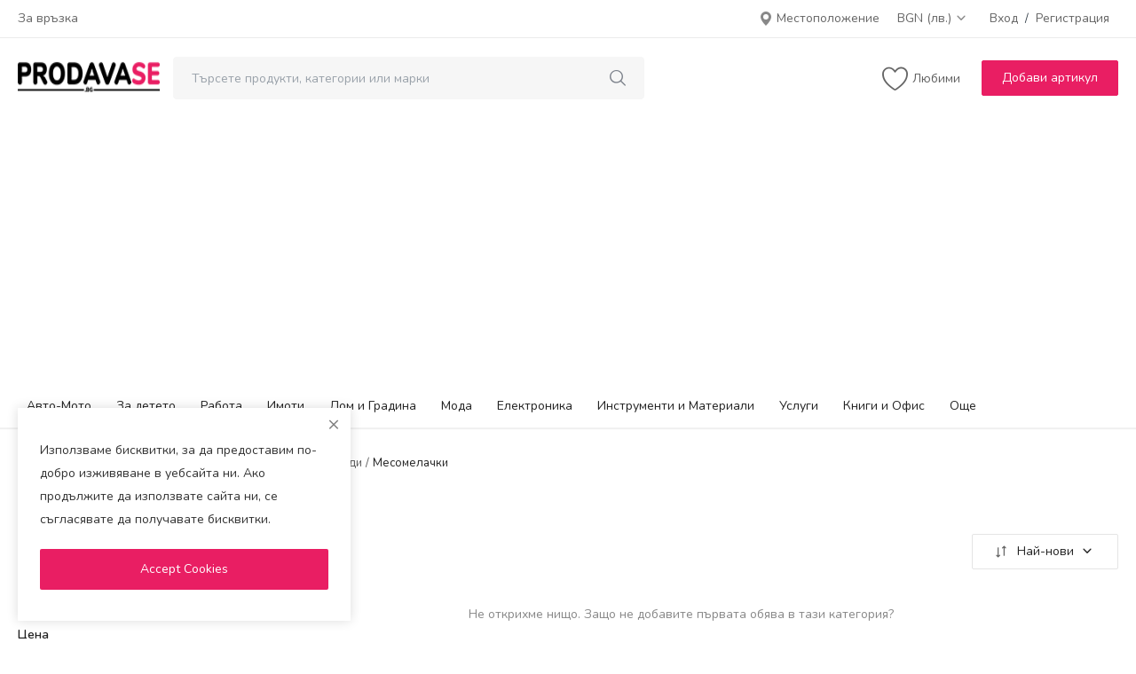

--- FILE ---
content_type: text/html; charset=UTF-8
request_url: https://www.prodavase.bg/domakinski-elektrouredi/mesomelachki
body_size: 23866
content:
<!DOCTYPE html>
<html lang="bg">
<head>
<meta charset="utf-8">
<meta name="viewport" content="width=device-width, initial-scale=1, shrink-to-fit=no">
<title>Електроника | Домакински електроуреди | Месомелачки - Prodavase.bg</title>
<meta name="description" content=""/>
<meta name="keywords" content=""/>
<meta name="author" content="Prodavase.bg"/>
<link rel="shortcut icon" type="image/png" href="https://www.prodavase.bg/uploads/logo/logo_5f82b0dc595fc1.png"/>
<meta property="og:locale" content="bg-BG"/>
<meta property="og:site_name" content="Prodavase.bg"/>
<meta property="og:type" content="article"/>
<meta property="og:title" content="Електроника | Домакински електроуреди | Месомелачки"/>
<meta property="og:description" content=""/>
<meta property="og:url" content="https://www.prodavase.bg/domakinski-elektrouredi/mesomelachki"/>
<meta property="og:image" content="https://www.prodavase.bg"/>
<meta property="og:image:width" content="420"/>
<meta property="og:image:height" content="420"/>
<meta property="article:author" content=""/>
<meta property="fb:app_id" content=""/>
<meta property="article:published_time" content=""/>
<meta property="article:modified_time" content=""/>
<meta name="twitter:card" content="summary_large_image"/>
<meta name="twitter:site" content="@Prodavase.bg"/>
<meta name="twitter:creator" content="@Prodavase.bg"/>
<meta name="twitter:title" content="Електроника | Домакински електроуреди | Месомелачки"/>
<meta name="twitter:description" content=""/>
<meta name="twitter:image" content="https://www.prodavase.bg"/>
<meta name="mobile-web-app-capable" content="yes">
<meta name="apple-mobile-web-app-status-bar-style" content="black">
<meta name="apple-mobile-web-app-title" content="Prodavase.bg">
<meta name="msapplication-TileImage" content="https://www.prodavase.bg">
<meta name="msapplication-TileColor" content="#2F3BA2">
<link rel="manifest" href="https://www.prodavase.bg/manifest.json">
<link rel="apple-touch-icon" href="https://www.prodavase.bg">
<link rel="canonical" href="https://www.prodavase.bg/domakinski-elektrouredi/mesomelachki"/>
<link rel="alternate" href="https://www.prodavase.bg/domakinski-elektrouredi/mesomelachki" hreflang="bg-BG"/>
<meta name="X-CSRF-TOKEN" content="c722692f145974ab78ae27b3e6b1be5c">
<link href="https://fonts.googleapis.com/css?family=Nunito:300,400,600,700&display=swap&subset=cyrillic,cyrillic-ext,latin-ext,vietnamese" rel="stylesheet">
<style>:root {--vr-font-main:"Nunito", Helvetica, sans-serif;</style>
<link rel="stylesheet" href="https://www.prodavase.bg/assets/css/style-2.5.1.min.css"/>
<link rel="stylesheet" href="https://www.prodavase.bg/assets/css/plugins-2.5.css"/>
<style>:root {--vr-color-main: #E91E63;}     .bn-ds-1{width: 728px; height: 90px;}.bn-mb-1{width: 300px; height: 250px;}.bn-ds-2{width: 728px; height: 90px;}.bn-mb-2{width: 300px; height: 250px;}.bn-ds-3{width: 728px; height: 90px;}.bn-mb-3{width: 300px; height: 250px;}.bn-ds-4{width: 728px; height: 90px;}.bn-mb-4{width: 300px; height: 250px;}.bn-ds-5{width: 728px; height: 90px;}.bn-mb-5{width: 300px; height: 250px;}.bn-ds-6{width: 728px; height: 90px;}.bn-mb-6{width: 300px; height: 250px;}.bn-ds-7{width: 728px; height: 90px;}.bn-mb-7{width: 300px; height: 250px;}.bn-ds-8{width: 728px; height: 90px;}.bn-mb-8{width: 300px; height: 250px;} .nav-mobile-header .flex-item-left, .nav-mobile-header .flex-item-right{ width: 100px;}.nav-mobile-header .flex-item-mid{width: calc(100% - 200px);}
</style>
<script>var MdsConfig = {baseURL: 'https://www.prodavase.bg', langBaseURL: "https://www.prodavase.bg", isloggedIn: "", sysLangId: "2", langShort: "bg", thousandsSeparator: ".", csrfTokenName: 'csrf_token', chatUpdateTime: '3', reviewsLoadLimit: '10', commentsLoadLimit: '10', textAll: "Всички", textNoResultsFound: "Няма намерени резултати", textOk: "Да", textCancel: "Отказ", textAcceptTerms: "Трябва да приемете условията!", cartRoute: "", sliderFadeEffect: "1", isRecaptchaEnabled: "1", rtl: false, textAddtoCart: "Добави в количката", textAddedtoCart: "Added to Cart", textCopyLink: "Copy Link", textCopied: "Copied", textAddtoWishlist: "Добави в Желани", textRemoveFromWishlist: "Премахни от Желани"};</script><script async src="https://pagead2.googlesyndication.com/pagead/js/adsbygoogle.js?client=ca-pub-2729107460335910"
     crossorigin="anonymous"></script></head>
<body>
<header id="header">
<div class="top-bar">
<div class="container">
<div class="d-flex justify-content-between">
<div class="col-left">
<ul class="navbar-nav clearfix">
<li class="nav-item"><a href="https://www.prodavase.bg/contact" class="nav-link">За връзка</a></li>
</ul>
</div>
<div class="col-right">
<ul class="navbar-nav clearfix">
<li class="nav-item">
<button type="button" data-toggle="modal" data-target="#locationModal" class="nav-link btn-modal-location button-link btn-modal-location-header display-flex align-items-center" aria-label="location-modal">
<svg xmlns="http://www.w3.org/2000/svg" width="16" height="16" viewBox="0 0 16 16" fill="#888888">
<path d="M8 16s6-5.686 6-10A6 6 0 0 0 2 6c0 4.314 6 10 6 10zm0-7a3 3 0 1 1 0-6 3 3 0 0 1 0 6z"/>
</svg>&nbsp;Местоположение</button>
</li>
<li class="nav-item dropdown top-menu-dropdown">
<button type="button" class="nav-link dropdown-toggle button-link" data-toggle="dropdown" aria-label="select-currency">
BGN&nbsp;(лв.)&nbsp;<i class="icon-arrow-down"></i>
</button>
<form action="https://www.prodavase.bg/set-selected-currency-post" method="post">
<input type="hidden" name="csrf_token" value="c722692f145974ab78ae27b3e6b1be5c"><ul class="dropdown-menu">
<li>
<button type="submit" name="currency" value="EUR">EUR&nbsp;(€)</button>
</li>
<li>
<button type="submit" name="currency" value="BGN">BGN&nbsp;(лв.)</button>
</li>
</ul>
</form>
</li>
<li class="nav-item">
<button type="button" data-toggle="modal" data-target="#loginModal" class="nav-link button-link" aria-label="login">Вход</button>
<span class="auth-sep">/</span>
<a href="https://www.prodavase.bg/register" class="nav-link">Регистрация</a>
</li>
</ul>
</div>
</div>
</div>
</div><div class="main-menu">
<div class="container-fluid">
<div class="row">
<div class="nav-top">
<div class="container">
<div class="row align-items-center">
<div class="col-md-7 nav-top-left">
<div class="row-align-items-center">
<div class="logo">
<a href="https://www.prodavase.bg"><img src="https://www.prodavase.bg/uploads/logo/logo_603b4af0e5623.png" alt="logo" width="160" height="60"></a>
</div>
<div class="top-search-bar">
<form action="https://www.prodavase.bg/products" method="get" id="form_validate_search" class="form_search_main">
<input type="text" name="search" maxlength="300" pattern=".*\S+.*" id="input_search_main" class="form-control input-search" placeholder="Търсете продукти, категории или марки" required autocomplete="off">
<button class="btn btn-default btn-search" aria-label="search"><i class="icon-search"></i></button>
<div id="response_search_results" class="search-results-ajax mds-scrollbar"></div>
</form>
</div>
</div>
</div>
<div class="col-md-5 nav-top-right">
<ul class="nav align-items-center">
<li class="nav-item li-main-nav-right"><a href="https://www.prodavase.bg/wishlist"><i class="icon-heart-o"></i><span class="label-nav-icon">Любими</span></a></li>
<li class="nav-item m-r-0">
<button type="button" class="btn btn-md btn-custom btn-sell-now m-r-0" data-toggle="modal" data-target="#loginModal" aria-label="sell-now">Добави артикул</button>
</li>
</ul>
</div>
</div>
</div>
</div>
<div class="nav-main">
<div class="container">
<div class="navbar navbar-light navbar-expand">
<ul class="nav navbar-nav mega-menu">
<li class="nav-item dropdown" data-category-id="1">
<a id="nav_main_category_1" href="https://www.prodavase.bg/avto-moto" class="nav-link dropdown-toggle nav-main-category" data-id="1" data-parent-id="0" data-has-sb="1">Авто-Мото</a>
<div id="mega_menu_content_1" class="dropdown-menu mega-menu-content">
<div class="row">
<div class="col-8 menu-subcategories col-category-links">
<div class="card-columns">
<div class="card">
<div class="row">
<div class="col-12">
<a id="nav_main_category_2" href="https://www.prodavase.bg/avto-moto/avtomobili-i-dzhipove" class="second-category nav-main-category" data-id="2" data-parent-id="1" data-has-sb="1">Автомобили и Джипове</a>
<ul>
<li><a id="nav_main_category_403" href="https://www.prodavase.bg/avtomobili-i-dzhipove/abarth" class="nav-main-category " data-id="403" data-parent-id="2" data-has-sb="0">Abarth</a></li>
<li><a id="nav_main_category_402" href="https://www.prodavase.bg/avtomobili-i-dzhipove/ac" class="nav-main-category " data-id="402" data-parent-id="2" data-has-sb="0">AC</a></li>
<li><a id="nav_main_category_404" href="https://www.prodavase.bg/avtomobili-i-dzhipove/acura" class="nav-main-category " data-id="404" data-parent-id="2" data-has-sb="0">Acura</a></li>
<li><a id="nav_main_category_405" href="https://www.prodavase.bg/avtomobili-i-dzhipove/aixam" class="nav-main-category " data-id="405" data-parent-id="2" data-has-sb="0">Aixam</a></li>
<li><a id="nav_main_category_406" href="https://www.prodavase.bg/avtomobili-i-dzhipove/alfa-romeo" class="nav-main-category " data-id="406" data-parent-id="2" data-has-sb="0">Alfa Romeo</a></li>
<li><a id="nav_main_category_407" href="https://www.prodavase.bg/avtomobili-i-dzhipove/alpina" class="nav-main-category " data-id="407" data-parent-id="2" data-has-sb="0">Alpina</a></li>
<li><a href="https://www.prodavase.bg/avto-moto/avtomobili-i-dzhipove" class="link-view-all">Покажи всички</a></li>
</ul>
</div>
</div>
</div>
<div class="card">
<div class="row">
<div class="col-12">
<a id="nav_main_category_16" href="https://www.prodavase.bg/avto-moto/busove" class="second-category nav-main-category" data-id="16" data-parent-id="1" data-has-sb="1">Бусове</a>
<ul>
<li><a id="nav_main_category_541" href="https://www.prodavase.bg/busove/busove-avia" class="nav-main-category " data-id="541" data-parent-id="16" data-has-sb="0">Avia</a></li>
<li><a id="nav_main_category_542" href="https://www.prodavase.bg/busove/ayats" class="nav-main-category " data-id="542" data-parent-id="16" data-has-sb="0">Ayats</a></li>
<li><a id="nav_main_category_544" href="https://www.prodavase.bg/busove/busove-barkas" class="nav-main-category " data-id="544" data-parent-id="16" data-has-sb="0">Barkas</a></li>
<li><a id="nav_main_category_545" href="https://www.prodavase.bg/busove/bedford" class="nav-main-category " data-id="545" data-parent-id="16" data-has-sb="0">Bedford</a></li>
<li><a id="nav_main_category_546" href="https://www.prodavase.bg/busove/blue-bird" class="nav-main-category " data-id="546" data-parent-id="16" data-has-sb="0">Blue bird</a></li>
<li><a id="nav_main_category_543" href="https://www.prodavase.bg/busove/bmc" class="nav-main-category " data-id="543" data-parent-id="16" data-has-sb="0">BMC</a></li>
<li><a href="https://www.prodavase.bg/avto-moto/busove" class="link-view-all">Покажи всички</a></li>
</ul>
</div>
</div>
</div>
<div class="card">
<div class="row">
<div class="col-12">
<a id="nav_main_category_19" href="https://www.prodavase.bg/avto-moto/velosipedi" class="second-category nav-main-category" data-id="19" data-parent-id="1" data-has-sb="1">Велосипеди</a>
<ul>
<li><a id="nav_main_category_866" href="https://www.prodavase.bg/velosipedi/bmx" class="nav-main-category " data-id="866" data-parent-id="19" data-has-sb="0">BMX</a></li>
<li><a id="nav_main_category_867" href="https://www.prodavase.bg/velosipedi/velodrezina" class="nav-main-category " data-id="867" data-parent-id="19" data-has-sb="0">Велодрезина</a></li>
<li><a id="nav_main_category_868" href="https://www.prodavase.bg/velosipedi/velomobil" class="nav-main-category " data-id="868" data-parent-id="19" data-has-sb="0">Веломобил</a></li>
<li><a id="nav_main_category_869" href="https://www.prodavase.bg/velosipedi/velopritsep" class="nav-main-category " data-id="869" data-parent-id="19" data-has-sb="0">Велоприцеп</a></li>
<li><a id="nav_main_category_870" href="https://www.prodavase.bg/velosipedi/veloriksha" class="nav-main-category " data-id="870" data-parent-id="19" data-has-sb="0">Велорикша</a></li>
<li><a id="nav_main_category_871" href="https://www.prodavase.bg/velosipedi/vodno-kolelo" class="nav-main-category " data-id="871" data-parent-id="19" data-has-sb="0">Водно колело</a></li>
<li><a href="https://www.prodavase.bg/avto-moto/velosipedi" class="link-view-all">Покажи всички</a></li>
</ul>
</div>
</div>
</div>
<div class="card">
<div class="row">
<div class="col-12">
<a id="nav_main_category_21" href="https://www.prodavase.bg/avto-moto/industrialna-tekhnika" class="second-category nav-main-category" data-id="21" data-parent-id="1" data-has-sb="1">Индустриална техника</a>
<ul>
<li><a id="nav_main_category_908" href="https://www.prodavase.bg/industrialna-tekhnika/avtovishka" class="nav-main-category " data-id="908" data-parent-id="21" data-has-sb="0">Автовишка</a></li>
<li><a id="nav_main_category_909" href="https://www.prodavase.bg/industrialna-tekhnika/avtokran" class="nav-main-category " data-id="909" data-parent-id="21" data-has-sb="0">Автокран</a></li>
<li><a id="nav_main_category_910" href="https://www.prodavase.bg/industrialna-tekhnika/asfaltopolagashta-mashina" class="nav-main-category " data-id="910" data-parent-id="21" data-has-sb="0">Асфалтополагаща машина</a></li>
<li><a id="nav_main_category_911" href="https://www.prodavase.bg/industrialna-tekhnika/bager" class="nav-main-category " data-id="911" data-parent-id="21" data-has-sb="0">Багер</a></li>
<li><a id="nav_main_category_912" href="https://www.prodavase.bg/industrialna-tekhnika/beton-mikser" class="nav-main-category " data-id="912" data-parent-id="21" data-has-sb="0">Бетон миксер</a></li>
<li><a id="nav_main_category_913" href="https://www.prodavase.bg/industrialna-tekhnika/beton-pompa" class="nav-main-category " data-id="913" data-parent-id="21" data-has-sb="0">Бетон помпа</a></li>
<li><a href="https://www.prodavase.bg/avto-moto/industrialna-tekhnika" class="link-view-all">Покажи всички</a></li>
</ul>
</div>
</div>
</div>
<div class="card">
<div class="row">
<div class="col-12">
<a id="nav_main_category_17" href="https://www.prodavase.bg/avto-moto/kamioni" class="second-category nav-main-category" data-id="17" data-parent-id="1" data-has-sb="1">Камиони</a>
<ul>
<li><a id="nav_main_category_620" href="https://www.prodavase.bg/kamioni/kamioni-avia" class="nav-main-category " data-id="620" data-parent-id="17" data-has-sb="0">Avia</a></li>
<li><a id="nav_main_category_621" href="https://www.prodavase.bg/kamioni/kamioni-barkas" class="nav-main-category " data-id="621" data-parent-id="17" data-has-sb="0">Barkas</a></li>
<li><a id="nav_main_category_622" href="https://www.prodavase.bg/kamioni/berna" class="nav-main-category " data-id="622" data-parent-id="17" data-has-sb="0">Berna</a></li>
<li><a id="nav_main_category_623" href="https://www.prodavase.bg/kamioni/bmc-623" class="nav-main-category " data-id="623" data-parent-id="17" data-has-sb="0">Bmc</a></li>
<li><a id="nav_main_category_624" href="https://www.prodavase.bg/kamioni/bocheng" class="nav-main-category " data-id="624" data-parent-id="17" data-has-sb="0">Bocheng</a></li>
<li><a id="nav_main_category_625" href="https://www.prodavase.bg/kamioni/bremach" class="nav-main-category " data-id="625" data-parent-id="17" data-has-sb="0">Bremach</a></li>
<li><a href="https://www.prodavase.bg/avto-moto/kamioni" class="link-view-all">Покажи всички</a></li>
</ul>
</div>
</div>
</div>
<div class="card">
<div class="row">
<div class="col-12">
<a id="nav_main_category_22" href="https://www.prodavase.bg/avto-moto/karavani-i-kemperi" class="second-category nav-main-category" data-id="22" data-parent-id="1" data-has-sb="1">Каравани и Кемпери</a>
<ul>
<li><a id="nav_main_category_930" href="https://www.prodavase.bg/karavani-i-kemperi/karavani" class="nav-main-category " data-id="930" data-parent-id="22" data-has-sb="0">Каравани</a></li>
<li><a id="nav_main_category_931" href="https://www.prodavase.bg/karavani-i-kemperi/kemperi" class="nav-main-category " data-id="931" data-parent-id="22" data-has-sb="0">Кемпери</a></li>
</ul>
</div>
</div>
</div>
<div class="card">
<div class="row">
<div class="col-12">
<a id="nav_main_category_23" href="https://www.prodavase.bg/avto-moto/kari" class="second-category nav-main-category" data-id="23" data-parent-id="1" data-has-sb="1">Кари</a>
<ul>
<li><a id="nav_main_category_932" href="https://www.prodavase.bg/kari/elektrokar" class="nav-main-category " data-id="932" data-parent-id="23" data-has-sb="0">Електрокар</a></li>
<li><a id="nav_main_category_933" href="https://www.prodavase.bg/kari/motokar" class="nav-main-category " data-id="933" data-parent-id="23" data-has-sb="0">Мотокар</a></li>
</ul>
</div>
</div>
</div>
<div class="card">
<div class="row">
<div class="col-12">
<a id="nav_main_category_18" href="https://www.prodavase.bg/avto-moto/motori" class="second-category nav-main-category" data-id="18" data-parent-id="1" data-has-sb="1">Мотори</a>
<ul>
<li><a id="nav_main_category_712" href="https://www.prodavase.bg/motori/adli" class="nav-main-category " data-id="712" data-parent-id="18" data-has-sb="0">ADLI</a></li>
<li><a id="nav_main_category_713" href="https://www.prodavase.bg/motori/aeon" class="nav-main-category " data-id="713" data-parent-id="18" data-has-sb="0">Aeon</a></li>
<li><a id="nav_main_category_714" href="https://www.prodavase.bg/motori/american-ironhorse" class="nav-main-category " data-id="714" data-parent-id="18" data-has-sb="0">American Ironhorse</a></li>
<li><a id="nav_main_category_715" href="https://www.prodavase.bg/motori/aprilia" class="nav-main-category " data-id="715" data-parent-id="18" data-has-sb="0">Aprilia</a></li>
<li><a id="nav_main_category_716" href="https://www.prodavase.bg/motori/arctic-cat" class="nav-main-category " data-id="716" data-parent-id="18" data-has-sb="0">Arctic Cat</a></li>
<li><a id="nav_main_category_717" href="https://www.prodavase.bg/motori/argo" class="nav-main-category " data-id="717" data-parent-id="18" data-has-sb="0">Argo</a></li>
<li><a href="https://www.prodavase.bg/avto-moto/motori" class="link-view-all">Покажи всички</a></li>
</ul>
</div>
</div>
</div>
<div class="card">
<div class="row">
<div class="col-12">
<a id="nav_main_category_20" href="https://www.prodavase.bg/avto-moto/selskostopanski" class="second-category nav-main-category" data-id="20" data-parent-id="1" data-has-sb="1">Селскостопански</a>
<ul>
<li><a id="nav_main_category_886" href="https://www.prodavase.bg/selskostopanski/balirovachka" class="nav-main-category " data-id="886" data-parent-id="20" data-has-sb="0">Балировачка</a></li>
<li><a id="nav_main_category_887" href="https://www.prodavase.bg/selskostopanski/brana" class="nav-main-category " data-id="887" data-parent-id="20" data-has-sb="0">Брана</a></li>
<li><a id="nav_main_category_888" href="https://www.prodavase.bg/selskostopanski/selskostopanski-valyak" class="nav-main-category " data-id="888" data-parent-id="20" data-has-sb="0">Валяк</a></li>
<li><a id="nav_main_category_889" href="https://www.prodavase.bg/selskostopanski/kombayn" class="nav-main-category " data-id="889" data-parent-id="20" data-has-sb="0">Комбайн</a></li>
<li><a id="nav_main_category_890" href="https://www.prodavase.bg/selskostopanski/kultivator" class="nav-main-category " data-id="890" data-parent-id="20" data-has-sb="0">Култиватор</a></li>
<li><a id="nav_main_category_891" href="https://www.prodavase.bg/selskostopanski/motokultivator" class="nav-main-category " data-id="891" data-parent-id="20" data-has-sb="0">Мотокултиватор</a></li>
<li><a href="https://www.prodavase.bg/avto-moto/selskostopanski" class="link-view-all">Покажи всички</a></li>
</ul>
</div>
</div>
</div>
<div class="card">
<div class="row">
<div class="col-12">
<a id="nav_main_category_24" href="https://www.prodavase.bg/avto-moto/yahti-i-lodki" class="second-category nav-main-category" data-id="24" data-parent-id="1" data-has-sb="1">Яхти и Лодки</a>
<ul>
<li><a id="nav_main_category_934" href="https://www.prodavase.bg/yahti-i-lodki/vetrokhodna-lodka" class="nav-main-category " data-id="934" data-parent-id="24" data-has-sb="0">Ветроходна лодка</a></li>
<li><a id="nav_main_category_935" href="https://www.prodavase.bg/yahti-i-lodki/dzhet" class="nav-main-category " data-id="935" data-parent-id="24" data-has-sb="0">Джет</a></li>
<li><a id="nav_main_category_936" href="https://www.prodavase.bg/yahti-i-lodki/izvanbordov-dvigatel" class="nav-main-category " data-id="936" data-parent-id="24" data-has-sb="0">Извънбордов двигател</a></li>
<li><a id="nav_main_category_937" href="https://www.prodavase.bg/yahti-i-lodki/lodka" class="nav-main-category " data-id="937" data-parent-id="24" data-has-sb="0">Лодка</a></li>
<li><a id="nav_main_category_938" href="https://www.prodavase.bg/yahti-i-lodki/motorna-yahta" class="nav-main-category " data-id="938" data-parent-id="24" data-has-sb="0">Моторна яхта</a></li>
<li><a id="nav_main_category_939" href="https://www.prodavase.bg/yahti-i-lodki/naduvaema-lodka" class="nav-main-category " data-id="939" data-parent-id="24" data-has-sb="0">Надуваема лодка</a></li>
<li><a href="https://www.prodavase.bg/avto-moto/yahti-i-lodki" class="link-view-all">Покажи всички</a></li>
</ul>
</div>
</div>
</div>
</div>
</div>
<div class="col-4 col-category-images">
<div class="nav-category-image">
<a href="https://www.prodavase.bg/avto-moto/avtomobili-i-dzhipove">
<img src="https://www.prodavase.bg/assets/img/img_bg_product_small.png" data-src="https://www.prodavase.bg/uploads/category/category_6031498721e5e6-77016085-67196437.jpg" alt="Автомобили и Джипове" class="lazyload img-fluid" width="194" height="194">
<span>Автомобили и Джипове</span>
</a>
</div>
<div class="nav-category-image">
<a href="https://www.prodavase.bg/avto-moto/velosipedi">
<img src="https://www.prodavase.bg/assets/img/img_bg_product_small.png" data-src="https://www.prodavase.bg/uploads/category/category_60314c961a33f5-75010383-90465101.jpg" alt="Велосипеди" class="lazyload img-fluid" width="194" height="194">
<span>Велосипеди</span>
</a>
</div>
<div class="nav-category-image">
<a href="https://www.prodavase.bg/avto-moto/industrialna-tekhnika">
<img src="https://www.prodavase.bg/assets/img/img_bg_product_small.png" data-src="https://www.prodavase.bg/uploads/category/category_60314c38dd0255-03076279-14847530.jpg" alt="Индустриална техника" class="lazyload img-fluid" width="194" height="194">
<span>Индустриална техника</span>
</a>
</div>
<div class="nav-category-image">
<a href="https://www.prodavase.bg/avto-moto/kamioni">
<img src="https://www.prodavase.bg/assets/img/img_bg_product_small.png" data-src="https://www.prodavase.bg/uploads/category/category_60314ab29173e0-19815330-98807907.jpg" alt="Камиони" class="lazyload img-fluid" width="194" height="194">
<span>Камиони</span>
</a>
</div>
</div>
</div>
</div>
</li>
<li class="nav-item dropdown" data-category-id="3">
<a id="nav_main_category_3" href="https://www.prodavase.bg/za-deteto" class="nav-link dropdown-toggle nav-main-category" data-id="3" data-parent-id="0" data-has-sb="1">За детето</a>
<div id="mega_menu_content_3" class="dropdown-menu mega-menu-content">
<div class="row">
<div class="col-8 menu-subcategories col-category-links">
<div class="card-columns">
<div class="card">
<div class="row">
<div class="col-12">
<a id="nav_main_category_35" href="https://www.prodavase.bg/za-deteto/aksesoari-za-deteto" class="second-category nav-main-category" data-id="35" data-parent-id="3" data-has-sb="0">Аксесоари</a>
</div>
</div>
</div>
<div class="card">
<div class="row">
<div class="col-12">
<a id="nav_main_category_1381" href="https://www.prodavase.bg/za-deteto/aksesoari-za-tsaritsata" class="second-category nav-main-category" data-id="1381" data-parent-id="3" data-has-sb="0">Аксесоари за Царицата</a>
</div>
</div>
</div>
<div class="card">
<div class="row">
<div class="col-12">
<a id="nav_main_category_33" href="https://www.prodavase.bg/za-deteto/bebeshki-kolichki" class="second-category nav-main-category" data-id="33" data-parent-id="3" data-has-sb="1">Бебешки Колички</a>
<ul>
<li><a id="nav_main_category_1387" href="https://www.prodavase.bg/bebeshki-kolichki/aksesoari-za-kolichki" class="nav-main-category " data-id="1387" data-parent-id="33" data-has-sb="0">Аксесоари за колички</a></li>
<li><a id="nav_main_category_1384" href="https://www.prodavase.bg/bebeshki-kolichki/kolichki-za-bliznatsi" class="nav-main-category " data-id="1384" data-parent-id="33" data-has-sb="0">Колички за близнаци</a></li>
<li><a id="nav_main_category_1382" href="https://www.prodavase.bg/bebeshki-kolichki/kombinirani-kolichki" class="nav-main-category " data-id="1382" data-parent-id="33" data-has-sb="0">Комбинирани колички</a></li>
<li><a id="nav_main_category_1386" href="https://www.prodavase.bg/bebeshki-kolichki/koshove-i-port-bebeta" class="nav-main-category " data-id="1386" data-parent-id="33" data-has-sb="0">Кошове и порт бебета</a></li>
<li><a id="nav_main_category_1383" href="https://www.prodavase.bg/bebeshki-kolichki/letni-kolichki" class="nav-main-category " data-id="1383" data-parent-id="33" data-has-sb="0">Летни колички</a></li>
<li><a id="nav_main_category_1385" href="https://www.prodavase.bg/bebeshki-kolichki/shasita-i-moduli" class="nav-main-category " data-id="1385" data-parent-id="33" data-has-sb="0">Шасита и модули</a></li>
<li><a href="https://www.prodavase.bg/za-deteto/bebeshki-kolichki" class="link-view-all">Покажи всички</a></li>
</ul>
</div>
</div>
</div>
<div class="card">
<div class="row">
<div class="col-12">
<a id="nav_main_category_34" href="https://www.prodavase.bg/za-deteto/igri-i-sport" class="second-category nav-main-category" data-id="34" data-parent-id="3" data-has-sb="0">Игри и Спорт</a>
</div>
</div>
</div>
<div class="card">
<div class="row">
<div class="col-12">
<a id="nav_main_category_1380" href="https://www.prodavase.bg/za-deteto/moda-za-bebotsi" class="second-category nav-main-category" data-id="1380" data-parent-id="3" data-has-sb="1">Мода за Бебоци</a>
<ul>
<li><a id="nav_main_category_32" href="https://www.prodavase.bg/moda-za-bebotsi/bebeshki-buyki" class="nav-main-category " data-id="32" data-parent-id="1380" data-has-sb="0">Бебешки буйки</a></li>
</ul>
</div>
</div>
</div>
<div class="card">
<div class="row">
<div class="col-12">
<a id="nav_main_category_30" href="https://www.prodavase.bg/za-deteto/moda-za-printsesi" class="second-category nav-main-category" data-id="30" data-parent-id="3" data-has-sb="1">Мода за Принцеси</a>
<ul>
<li><a id="nav_main_category_31" href="https://www.prodavase.bg/moda-za-printsesi/obuvki-za-printsesi" class="nav-main-category " data-id="31" data-parent-id="30" data-has-sb="0">Обувки за Принцеси</a></li>
</ul>
</div>
</div>
</div>
<div class="card">
<div class="row">
<div class="col-12">
<a id="nav_main_category_1379" href="https://www.prodavase.bg/za-deteto/moda-za-printsove" class="second-category nav-main-category" data-id="1379" data-parent-id="3" data-has-sb="0">Мода за Принцове</a>
</div>
</div>
</div>
<div class="card">
<div class="row">
<div class="col-12">
<a id="nav_main_category_1390" href="https://www.prodavase.bg/za-deteto/stolcheta-za-kola" class="second-category nav-main-category" data-id="1390" data-parent-id="3" data-has-sb="1">Столчета за кола</a>
<ul>
<li><a id="nav_main_category_1395" href="https://www.prodavase.bg/stolcheta-za-kola/isofix-sistemi" class="nav-main-category " data-id="1395" data-parent-id="1390" data-has-sb="0">ISOFIX системи</a></li>
<li><a id="nav_main_category_1391" href="https://www.prodavase.bg/stolcheta-za-kola/grupa-do-13-kg" class="nav-main-category " data-id="1391" data-parent-id="1390" data-has-sb="0">Група до 13 кг</a></li>
<li><a id="nav_main_category_1393" href="https://www.prodavase.bg/stolcheta-za-kola/grupa-do-18-kg" class="nav-main-category " data-id="1393" data-parent-id="1390" data-has-sb="0">Група до 18 кг</a></li>
<li><a id="nav_main_category_1394" href="https://www.prodavase.bg/stolcheta-za-kola/grupa-do-25-kg" class="nav-main-category " data-id="1394" data-parent-id="1390" data-has-sb="0">Група до 25 кг</a></li>
<li><a id="nav_main_category_1392" href="https://www.prodavase.bg/stolcheta-za-kola/grupa-do-36-kg" class="nav-main-category " data-id="1392" data-parent-id="1390" data-has-sb="0">Група до 36 кг</a></li>
</ul>
</div>
</div>
</div>
</div>
</div>
<div class="col-4 col-category-images">
<div class="nav-category-image">
<a href="https://www.prodavase.bg/za-deteto/bebeshki-kolichki">
<img src="https://www.prodavase.bg/assets/img/img_bg_product_small.png" data-src="https://www.prodavase.bg/uploads/category/category_60314fe8518a56-86823531-46498234.jpg" alt="Бебешки Колички" class="lazyload img-fluid" width="194" height="194">
<span>Бебешки Колички</span>
</a>
</div>
<div class="nav-category-image">
<a href="https://www.prodavase.bg/za-deteto/moda-za-bebotsi">
<img src="https://www.prodavase.bg/assets/img/img_bg_product_small.png" data-src="https://www.prodavase.bg/uploads/category/category_6031521f627fb5-99225291-97276485.jpg" alt="Мода за Бебоци" class="lazyload img-fluid" width="194" height="194">
<span>Мода за Бебоци</span>
</a>
</div>
<div class="nav-category-image">
<a href="https://www.prodavase.bg/za-deteto/moda-za-printsesi">
<img src="https://www.prodavase.bg/assets/img/img_bg_product_small.png" data-src="https://www.prodavase.bg/uploads/category/category_603151ee8fa914-68787228-86120425.jpg" alt="Мода за Принцеси" class="lazyload img-fluid" width="194" height="194">
<span>Мода за Принцеси</span>
</a>
</div>
<div class="nav-category-image">
<a href="https://www.prodavase.bg/za-deteto/moda-za-printsove">
<img src="https://www.prodavase.bg/assets/img/img_bg_product_small.png" data-src="https://www.prodavase.bg/uploads/category/category_603150fa97d2e3-86604628-27964005.jpg" alt="Мода за Принцове" class="lazyload img-fluid" width="194" height="194">
<span>Мода за Принцове</span>
</a>
</div>
</div>
</div>
</div>
</li>
<li class="nav-item dropdown" data-category-id="297">
<a id="nav_main_category_297" href="https://www.prodavase.bg/rabota" class="nav-link dropdown-toggle nav-main-category" data-id="297" data-parent-id="0" data-has-sb="1">Работа</a>
<div id="mega_menu_content_297" class="dropdown-menu mega-menu-content">
<div class="row">
<div class="col-8 menu-subcategories col-category-links">
<div class="card-columns">
<div class="card">
<div class="row">
<div class="col-12">
<a id="nav_main_category_298" href="https://www.prodavase.bg/rabota/aviatsiya-letishcha-i-aviolinii" class="second-category nav-main-category" data-id="298" data-parent-id="297" data-has-sb="0">Авиация Летища и Авиолинии</a>
</div>
</div>
</div>
<div class="card">
<div class="row">
<div class="col-12">
<a id="nav_main_category_299" href="https://www.prodavase.bg/rabota/administrativni-i-ofis-deynosti" class="second-category nav-main-category" data-id="299" data-parent-id="297" data-has-sb="0">Административни и офис дейности</a>
</div>
</div>
</div>
<div class="card">
<div class="row">
<div class="col-12">
<a id="nav_main_category_300" href="https://www.prodavase.bg/rabota/arkhitektura-stroitelstvo-i-gradoustroystvo" class="second-category nav-main-category" data-id="300" data-parent-id="297" data-has-sb="0">Архитектура Строителство и Градоустройство</a>
</div>
</div>
</div>
<div class="card">
<div class="row">
<div class="col-12">
<a id="nav_main_category_301" href="https://www.prodavase.bg/rabota/banki-kreditirane" class="second-category nav-main-category" data-id="301" data-parent-id="297" data-has-sb="0">Банки Кредитиране</a>
</div>
</div>
</div>
<div class="card">
<div class="row">
<div class="col-12">
<a id="nav_main_category_302" href="https://www.prodavase.bg/rabota/biznes-konsultantski-uslugi" class="second-category nav-main-category" data-id="302" data-parent-id="297" data-has-sb="0">Бизнес Консултантски услуги</a>
</div>
</div>
</div>
<div class="card">
<div class="row">
<div class="col-12">
<a id="nav_main_category_303" href="https://www.prodavase.bg/rabota/dizayn-krieytiv-video-i-animatsiya" class="second-category nav-main-category" data-id="303" data-parent-id="297" data-has-sb="0">Дизайн Криейтив Видео и Анимация</a>
</div>
</div>
</div>
<div class="card">
<div class="row">
<div class="col-12">
<a id="nav_main_category_304" href="https://www.prodavase.bg/rabota/energetika-i-komunalni-uslugi" class="second-category nav-main-category" data-id="304" data-parent-id="297" data-has-sb="0">Енергетика и Комунални услуги</a>
</div>
</div>
</div>
<div class="card">
<div class="row">
<div class="col-12">
<a id="nav_main_category_305" href="https://www.prodavase.bg/rabota/zastrakhovane" class="second-category nav-main-category" data-id="305" data-parent-id="297" data-has-sb="0">Застраховане</a>
</div>
</div>
</div>
<div class="card">
<div class="row">
<div class="col-12">
<a id="nav_main_category_306" href="https://www.prodavase.bg/rabota/zdraveopazvane-i-farmatsiya" class="second-category nav-main-category" data-id="306" data-parent-id="297" data-has-sb="0">Здравеопазване и фармация</a>
</div>
</div>
</div>
<div class="card">
<div class="row">
<div class="col-12">
<a id="nav_main_category_307" href="https://www.prodavase.bg/rabota/izkustvo-razvlechenie-promotsii" class="second-category nav-main-category" data-id="307" data-parent-id="297" data-has-sb="0">Изкуство Развлечение Промоции</a>
</div>
</div>
</div>
</div>
</div>
<div class="col-4 col-category-images">
</div>
</div>
</div>
</li>
<li class="nav-item dropdown" data-category-id="371">
<a id="nav_main_category_371" href="https://www.prodavase.bg/imoti" class="nav-link dropdown-toggle nav-main-category" data-id="371" data-parent-id="0" data-has-sb="1">Имоти</a>
<div id="mega_menu_content_371" class="dropdown-menu mega-menu-content">
<div class="row">
<div class="col-8 menu-subcategories col-category-links">
<div class="card-columns">
<div class="card">
<div class="row">
<div class="col-12">
<a id="nav_main_category_381" href="https://www.prodavase.bg/imoti/atelie-tavan-studio" class="second-category nav-main-category" data-id="381" data-parent-id="371" data-has-sb="0">Ателие Таван Студио</a>
</div>
</div>
</div>
<div class="card">
<div class="row">
<div class="col-12">
<a id="nav_main_category_376" href="https://www.prodavase.bg/imoti/dvustaen-apartament" class="second-category nav-main-category" data-id="376" data-parent-id="371" data-has-sb="0">Двустаен апартамент</a>
</div>
</div>
</div>
<div class="card">
<div class="row">
<div class="col-12">
<a id="nav_main_category_375" href="https://www.prodavase.bg/imoti/ednostaen-apartament" class="second-category nav-main-category" data-id="375" data-parent-id="371" data-has-sb="0">Едностаен апартамент</a>
</div>
</div>
</div>
<div class="card">
<div class="row">
<div class="col-12">
<a id="nav_main_category_373" href="https://www.prodavase.bg/imoti/etazh-ot-kashta" class="second-category nav-main-category" data-id="373" data-parent-id="371" data-has-sb="0">Етаж от къща</a>
</div>
</div>
</div>
<div class="card">
<div class="row">
<div class="col-12">
<a id="nav_main_category_374" href="https://www.prodavase.bg/imoti/kashta" class="second-category nav-main-category" data-id="374" data-parent-id="371" data-has-sb="0">Къща</a>
</div>
</div>
</div>
<div class="card">
<div class="row">
<div class="col-12">
<a id="nav_main_category_380" href="https://www.prodavase.bg/imoti/mezonet" class="second-category nav-main-category" data-id="380" data-parent-id="371" data-has-sb="0">Мезонет</a>
</div>
</div>
</div>
<div class="card">
<div class="row">
<div class="col-12">
<a id="nav_main_category_379" href="https://www.prodavase.bg/imoti/mnogostaen-apartament" class="second-category nav-main-category" data-id="379" data-parent-id="371" data-has-sb="0">Многостаен апартамент</a>
</div>
</div>
</div>
<div class="card">
<div class="row">
<div class="col-12">
<a id="nav_main_category_372" href="https://www.prodavase.bg/imoti/sakvartiranti" class="second-category nav-main-category" data-id="372" data-parent-id="371" data-has-sb="0">Съквартиранти</a>
</div>
</div>
</div>
<div class="card">
<div class="row">
<div class="col-12">
<a id="nav_main_category_377" href="https://www.prodavase.bg/imoti/tristaen-apartament" class="second-category nav-main-category" data-id="377" data-parent-id="371" data-has-sb="0">Тристаен апартамент</a>
</div>
</div>
</div>
<div class="card">
<div class="row">
<div class="col-12">
<a id="nav_main_category_378" href="https://www.prodavase.bg/imoti/chetiristaen-apartament" class="second-category nav-main-category" data-id="378" data-parent-id="371" data-has-sb="0">Четиристаен апартамент</a>
</div>
</div>
</div>
</div>
</div>
<div class="col-4 col-category-images">
<div class="nav-category-image">
<a href="https://www.prodavase.bg/imoti/kashta">
<img src="https://www.prodavase.bg/assets/img/img_bg_product_small.png" data-src="https://www.prodavase.bg/uploads/category/category_6031555d4dce91-32950900-23660973.jpg" alt="Къща" class="lazyload img-fluid" width="194" height="194">
<span>Къща</span>
</a>
</div>
<div class="nav-category-image">
<a href="https://www.prodavase.bg/imoti/mezonet">
<img src="https://www.prodavase.bg/assets/img/img_bg_product_small.png" data-src="https://www.prodavase.bg/uploads/category/category_603155b14f10d9-46377502-37172815.jpg" alt="Мезонет" class="lazyload img-fluid" width="194" height="194">
<span>Мезонет</span>
</a>
</div>
</div>
</div>
</div>
</li>
<li class="nav-item dropdown" data-category-id="4">
<a id="nav_main_category_4" href="https://www.prodavase.bg/dom-i-gradina" class="nav-link dropdown-toggle nav-main-category" data-id="4" data-parent-id="0" data-has-sb="1">Дом и Градина</a>
<div id="mega_menu_content_4" class="dropdown-menu mega-menu-content">
<div class="row">
<div class="col-8 menu-subcategories col-category-links">
<div class="card-columns">
<div class="card">
<div class="row">
<div class="col-12">
<a id="nav_main_category_44" href="https://www.prodavase.bg/dom-i-gradina/banya-i-toaletna" class="second-category nav-main-category" data-id="44" data-parent-id="4" data-has-sb="1">Баня и Тоалетна</a>
<ul>
<li><a id="nav_main_category_1186" href="https://www.prodavase.bg/banya-i-toaletna/dispensari-za-techen-sapun" class="nav-main-category " data-id="1186" data-parent-id="44" data-has-sb="0">Диспенсъри за течен сапун</a></li>
<li><a id="nav_main_category_1184" href="https://www.prodavase.bg/banya-i-toaletna/zavesi-za-dush" class="nav-main-category " data-id="1184" data-parent-id="44" data-has-sb="0">Завеси за душ</a></li>
<li><a id="nav_main_category_1187" href="https://www.prodavase.bg/banya-i-toaletna/postavki-za-karpi" class="nav-main-category " data-id="1187" data-parent-id="44" data-has-sb="0">Поставки за кърпи</a></li>
<li><a id="nav_main_category_1182" href="https://www.prodavase.bg/banya-i-toaletna/postavki-za-toaletna-hartiya" class="nav-main-category " data-id="1182" data-parent-id="44" data-has-sb="0">Поставки за тоалетна хартия</a></li>
<li><a id="nav_main_category_1185" href="https://www.prodavase.bg/banya-i-toaletna/sapunerki" class="nav-main-category " data-id="1185" data-parent-id="44" data-has-sb="0">Сапунерки</a></li>
<li><a id="nav_main_category_1181" href="https://www.prodavase.bg/banya-i-toaletna/chetki-za-toaletna" class="nav-main-category " data-id="1181" data-parent-id="44" data-has-sb="0">Четки за тоалетна</a></li>
<li><a href="https://www.prodavase.bg/dom-i-gradina/banya-i-toaletna" class="link-view-all">Покажи всички</a></li>
</ul>
</div>
</div>
</div>
<div class="card">
<div class="row">
<div class="col-12">
<a id="nav_main_category_38" href="https://www.prodavase.bg/dom-i-gradina/dvor-i-gradina" class="second-category nav-main-category" data-id="38" data-parent-id="4" data-has-sb="1">Двор и Градина</a>
<ul>
<li><a id="nav_main_category_1259" href="https://www.prodavase.bg/dvor-i-gradina/barbekyuta-i-skari" class="nav-main-category " data-id="1259" data-parent-id="38" data-has-sb="0">Барбекюта и Скари</a></li>
<li><a id="nav_main_category_267" href="https://www.prodavase.bg/dvor-i-gradina/gradinska-tekhnika" class="nav-main-category " data-id="267" data-parent-id="38" data-has-sb="0">Градинска техника</a></li>
<li><a id="nav_main_category_1292" href="https://www.prodavase.bg/dvor-i-gradina/napoyavane" class="nav-main-category " data-id="1292" data-parent-id="38" data-has-sb="0">Напояване</a></li>
<li><a id="nav_main_category_1293" href="https://www.prodavase.bg/dvor-i-gradina/ogradi" class="nav-main-category " data-id="1293" data-parent-id="38" data-has-sb="0">Огради</a></li>
<li><a id="nav_main_category_1295" href="https://www.prodavase.bg/dvor-i-gradina/pochvi-i-torove" class="nav-main-category " data-id="1295" data-parent-id="38" data-has-sb="0">Почви и Торове</a></li>
<li><a id="nav_main_category_1294" href="https://www.prodavase.bg/dvor-i-gradina/saksii-i-kashpi" class="nav-main-category " data-id="1294" data-parent-id="38" data-has-sb="0">Саксии и Кашпи</a></li>
<li><a href="https://www.prodavase.bg/dom-i-gradina/dvor-i-gradina" class="link-view-all">Покажи всички</a></li>
</ul>
</div>
</div>
</div>
<div class="card">
<div class="row">
<div class="col-12">
<a id="nav_main_category_40" href="https://www.prodavase.bg/dom-i-gradina/domashen-tekstil" class="second-category nav-main-category" data-id="40" data-parent-id="4" data-has-sb="1">Домашен текстил</a>
<ul>
<li><a id="nav_main_category_1234" href="https://www.prodavase.bg/domashen-tekstil/zavesi" class="nav-main-category " data-id="1234" data-parent-id="40" data-has-sb="0">Завеси</a></li>
<li><a id="nav_main_category_1233" href="https://www.prodavase.bg/domashen-tekstil/kilimi" class="nav-main-category " data-id="1233" data-parent-id="40" data-has-sb="0">Килими</a></li>
<li><a id="nav_main_category_1235" href="https://www.prodavase.bg/domashen-tekstil/pokrivki" class="nav-main-category " data-id="1235" data-parent-id="40" data-has-sb="0">Покривки</a></li>
<li><a id="nav_main_category_1236" href="https://www.prodavase.bg/domashen-tekstil/spalno-belyo" class="nav-main-category " data-id="1236" data-parent-id="40" data-has-sb="0">Спално Бельо</a></li>
<li><a id="nav_main_category_1231" href="https://www.prodavase.bg/domashen-tekstil/havlii" class="nav-main-category " data-id="1231" data-parent-id="40" data-has-sb="0">Хавлии</a></li>
<li><a id="nav_main_category_1232" href="https://www.prodavase.bg/domashen-tekstil/halati" class="nav-main-category " data-id="1232" data-parent-id="40" data-has-sb="0">Халати</a></li>
<li><a href="https://www.prodavase.bg/dom-i-gradina/domashen-tekstil" class="link-view-all">Покажи всички</a></li>
</ul>
</div>
</div>
</div>
<div class="card">
<div class="row">
<div class="col-12">
<a id="nav_main_category_39" href="https://www.prodavase.bg/dom-i-gradina/domashni-potrebi" class="second-category nav-main-category" data-id="39" data-parent-id="4" data-has-sb="1">Домашни потреби</a>
<ul>
<li><a id="nav_main_category_1327" href="https://www.prodavase.bg/domashni-potrebi/daski-za-gladene" class="nav-main-category " data-id="1327" data-parent-id="39" data-has-sb="0">Дъски за гладене</a></li>
<li><a id="nav_main_category_1326" href="https://www.prodavase.bg/domashni-potrebi/koshove-za-prane-i-legeni" class="nav-main-category " data-id="1326" data-parent-id="39" data-has-sb="0">Кошове за пране и легени</a></li>
</ul>
</div>
</div>
</div>
<div class="card">
<div class="row">
<div class="col-12">
<a id="nav_main_category_46" href="https://www.prodavase.bg/dom-i-gradina/drugo-ot-dom-i-gradina" class="second-category nav-main-category" data-id="46" data-parent-id="4" data-has-sb="0">Друго от дом и градина</a>
</div>
</div>
</div>
<div class="card">
<div class="row">
<div class="col-12">
<a id="nav_main_category_37" href="https://www.prodavase.bg/dom-i-gradina/izkustvo-i-dekoratsiya" class="second-category nav-main-category" data-id="37" data-parent-id="4" data-has-sb="1">Изкуство и декорация</a>
<ul>
<li><a id="nav_main_category_1343" href="https://www.prodavase.bg/izkustvo-i-dekoratsiya/vazi-i-kupi" class="nav-main-category " data-id="1343" data-parent-id="37" data-has-sb="0">Вази и купи</a></li>
<li><a id="nav_main_category_1345" href="https://www.prodavase.bg/izkustvo-i-dekoratsiya/dekorativni-obekti" class="nav-main-category " data-id="1345" data-parent-id="37" data-has-sb="0">Декоративни обекти</a></li>
<li><a id="nav_main_category_1341" href="https://www.prodavase.bg/izkustvo-i-dekoratsiya/kartini" class="nav-main-category " data-id="1341" data-parent-id="37" data-has-sb="0">Картини</a></li>
<li><a id="nav_main_category_1344" href="https://www.prodavase.bg/izkustvo-i-dekoratsiya/ramki" class="nav-main-category " data-id="1344" data-parent-id="37" data-has-sb="0">Рамки</a></li>
<li><a id="nav_main_category_1342" href="https://www.prodavase.bg/izkustvo-i-dekoratsiya/stenni-chasovnitsi" class="nav-main-category " data-id="1342" data-parent-id="37" data-has-sb="0">Стенни часовници</a></li>
<li><a id="nav_main_category_1209" href="https://www.prodavase.bg/izkustvo-i-dekoratsiya/tapeti" class="nav-main-category " data-id="1209" data-parent-id="37" data-has-sb="0">Тапети</a></li>
<li><a href="https://www.prodavase.bg/dom-i-gradina/izkustvo-i-dekoratsiya" class="link-view-all">Покажи всички</a></li>
</ul>
</div>
</div>
</div>
<div class="card">
<div class="row">
<div class="col-12">
<a id="nav_main_category_45" href="https://www.prodavase.bg/dom-i-gradina/kuhnya" class="second-category nav-main-category" data-id="45" data-parent-id="4" data-has-sb="1">Кухня</a>
<ul>
<li><a id="nav_main_category_1267" href="https://www.prodavase.bg/kuhnya/kafevarki-chaynitsi-i-kani" class="nav-main-category " data-id="1267" data-parent-id="45" data-has-sb="0">Кафеварки Чайници и Кани</a></li>
<li><a id="nav_main_category_1263" href="https://www.prodavase.bg/kuhnya/pribori-za-gotvene" class="nav-main-category " data-id="1263" data-parent-id="45" data-has-sb="0">Прибори за готвене</a></li>
<li><a id="nav_main_category_1265" href="https://www.prodavase.bg/kuhnya/pribori-za-khranene" class="nav-main-category " data-id="1265" data-parent-id="45" data-has-sb="0">Прибори за хранене</a></li>
<li><a id="nav_main_category_1268" href="https://www.prodavase.bg/kuhnya/servirane" class="nav-main-category " data-id="1268" data-parent-id="45" data-has-sb="0">Сервиране</a></li>
<li><a id="nav_main_category_1266" href="https://www.prodavase.bg/kuhnya/chashi" class="nav-main-category " data-id="1266" data-parent-id="45" data-has-sb="0">Чаши</a></li>
<li><a id="nav_main_category_1264" href="https://www.prodavase.bg/kuhnya/chinii-i-kupi" class="nav-main-category " data-id="1264" data-parent-id="45" data-has-sb="0">Чинии и Купи</a></li>
<li><a href="https://www.prodavase.bg/dom-i-gradina/kuhnya" class="link-view-all">Покажи всички</a></li>
</ul>
</div>
</div>
</div>
<div class="card">
<div class="row">
<div class="col-12">
<a id="nav_main_category_36" href="https://www.prodavase.bg/dom-i-gradina/mebeli-i-matratsi" class="second-category nav-main-category" data-id="36" data-parent-id="4" data-has-sb="1">Мебели и Матраци</a>
<ul>
<li><a id="nav_main_category_1305" href="https://www.prodavase.bg/mebeli-i-matratsi/divani" class="nav-main-category " data-id="1305" data-parent-id="36" data-has-sb="0">Дивани</a></li>
<li><a id="nav_main_category_1243" href="https://www.prodavase.bg/mebeli-i-matratsi/matratsi" class="nav-main-category " data-id="1243" data-parent-id="36" data-has-sb="0">Матраци</a></li>
<li><a id="nav_main_category_1277" href="https://www.prodavase.bg/mebeli-i-matratsi/mebelen-obkov" class="nav-main-category " data-id="1277" data-parent-id="36" data-has-sb="0">Мебелен обков</a></li>
<li><a id="nav_main_category_1304" href="https://www.prodavase.bg/mebeli-i-matratsi/skrinove" class="nav-main-category " data-id="1304" data-parent-id="36" data-has-sb="0">Скринове</a></li>
<li><a id="nav_main_category_1303" href="https://www.prodavase.bg/mebeli-i-matratsi/stolove" class="nav-main-category " data-id="1303" data-parent-id="36" data-has-sb="0">Столове</a></li>
<li><a id="nav_main_category_1242" href="https://www.prodavase.bg/mebeli-i-matratsi/top-matratsi" class="nav-main-category " data-id="1242" data-parent-id="36" data-has-sb="0">Топ матраци</a></li>
<li><a href="https://www.prodavase.bg/dom-i-gradina/mebeli-i-matratsi" class="link-view-all">Покажи всички</a></li>
</ul>
</div>
</div>
</div>
<div class="card">
<div class="row">
<div class="col-12">
<a id="nav_main_category_42" href="https://www.prodavase.bg/dom-i-gradina/pochistvane" class="second-category nav-main-category" data-id="42" data-parent-id="4" data-has-sb="1">Почистване</a>
<ul>
<li><a id="nav_main_category_1360" href="https://www.prodavase.bg/pochistvane/omekotiteli" class="nav-main-category " data-id="1360" data-parent-id="42" data-has-sb="0">Омекотители</a></li>
<li><a id="nav_main_category_1359" href="https://www.prodavase.bg/pochistvane/perilni-preparati" class="nav-main-category " data-id="1359" data-parent-id="42" data-has-sb="0">Перилни препарати</a></li>
<li><a id="nav_main_category_1364" href="https://www.prodavase.bg/pochistvane/pochistvane-na-mebeli-i-uredi" class="nav-main-category " data-id="1364" data-parent-id="42" data-has-sb="0">Почистване на мебели и уреди</a></li>
<li><a id="nav_main_category_1361" href="https://www.prodavase.bg/pochistvane/pochistvane-na-pod" class="nav-main-category " data-id="1361" data-parent-id="42" data-has-sb="0">Почистване на под</a></li>
<li><a id="nav_main_category_1363" href="https://www.prodavase.bg/pochistvane/pochistvane-na-sanitariya" class="nav-main-category " data-id="1363" data-parent-id="42" data-has-sb="0">Почистване на санитария</a></li>
<li><a id="nav_main_category_1362" href="https://www.prodavase.bg/pochistvane/pochistvane-na-sadove" class="nav-main-category " data-id="1362" data-parent-id="42" data-has-sb="0">Почистване на съдове</a></li>
<li><a href="https://www.prodavase.bg/dom-i-gradina/pochistvane" class="link-view-all">Покажи всички</a></li>
</ul>
</div>
</div>
</div>
<div class="card">
<div class="row">
<div class="col-12">
<a id="nav_main_category_43" href="https://www.prodavase.bg/dom-i-gradina/hrani-i-napitki" class="second-category nav-main-category" data-id="43" data-parent-id="4" data-has-sb="0">Храни и Напитки</a>
</div>
</div>
</div>
</div>
</div>
<div class="col-4 col-category-images">
<div class="nav-category-image">
<a href="https://www.prodavase.bg/dom-i-gradina/dvor-i-gradina">
<img src="https://www.prodavase.bg/assets/img/img_bg_product_small.png" data-src="https://www.prodavase.bg/uploads/category/category_60321d1c8f1045-21147377-67547495.jpg" alt="Двор и Градина" class="lazyload img-fluid" width="194" height="194">
<span>Двор и Градина</span>
</a>
</div>
<div class="nav-category-image">
<a href="https://www.prodavase.bg/dom-i-gradina/kuhnya">
<img src="https://www.prodavase.bg/assets/img/img_bg_product_small.png" data-src="https://www.prodavase.bg/uploads/category/category_60321cb599e2f4-39950220-77741373.jpg" alt="Кухня" class="lazyload img-fluid" width="194" height="194">
<span>Кухня</span>
</a>
</div>
<div class="nav-category-image">
<a href="https://www.prodavase.bg/dom-i-gradina/mebeli-i-matratsi">
<img src="https://www.prodavase.bg/assets/img/img_bg_product_small.png" data-src="https://www.prodavase.bg/uploads/category/category_60321c894ec3a7-11813485-30631460.jpg" alt="Мебели и Матраци" class="lazyload img-fluid" width="194" height="194">
<span>Мебели и Матраци</span>
</a>
</div>
</div>
</div>
</div>
</li>
<li class="nav-item dropdown" data-category-id="10">
<a id="nav_main_category_10" href="https://www.prodavase.bg/moda" class="nav-link dropdown-toggle nav-main-category" data-id="10" data-parent-id="0" data-has-sb="1">Мода</a>
<div id="mega_menu_content_10" class="dropdown-menu mega-menu-content">
<div class="row">
<div class="col-8 menu-subcategories col-category-links">
<div class="card-columns">
<div class="card">
<div class="row">
<div class="col-12">
<a id="nav_main_category_252" href="https://www.prodavase.bg/moda/modni-aksesoari" class="second-category nav-main-category" data-id="252" data-parent-id="10" data-has-sb="1">Аксесоари</a>
<ul>
<li><a id="nav_main_category_253" href="https://www.prodavase.bg/modni-aksesoari/bizhuta" class="nav-main-category " data-id="253" data-parent-id="252" data-has-sb="0">Бижута</a></li>
<li><a id="nav_main_category_257" href="https://www.prodavase.bg/modni-aksesoari/ramki-za-ochila" class="nav-main-category " data-id="257" data-parent-id="252" data-has-sb="0">Рамки за очила</a></li>
<li><a id="nav_main_category_256" href="https://www.prodavase.bg/modni-aksesoari/slanchevi-ochila" class="nav-main-category " data-id="256" data-parent-id="252" data-has-sb="0">Слънчеви очила</a></li>
<li><a id="nav_main_category_255" href="https://www.prodavase.bg/modni-aksesoari/chanti" class="nav-main-category " data-id="255" data-parent-id="252" data-has-sb="0">Чанти</a></li>
<li><a id="nav_main_category_254" href="https://www.prodavase.bg/modni-aksesoari/chasovnitsi" class="nav-main-category " data-id="254" data-parent-id="252" data-has-sb="0">Часовници</a></li>
</ul>
</div>
</div>
</div>
<div class="card">
<div class="row">
<div class="col-12">
<a id="nav_main_category_209" href="https://www.prodavase.bg/moda/damska-moda" class="second-category nav-main-category" data-id="209" data-parent-id="10" data-has-sb="1">Дамска Мода</a>
<ul>
<li><a id="nav_main_category_214" href="https://www.prodavase.bg/damska-moda/damski-zhiletki-i-puloveri" class="nav-main-category " data-id="214" data-parent-id="209" data-has-sb="0">Жилетки и пуловери</a></li>
<li><a id="nav_main_category_215" href="https://www.prodavase.bg/damska-moda/pletiva" class="nav-main-category " data-id="215" data-parent-id="209" data-has-sb="0">Плетива</a></li>
<li><a id="nav_main_category_211" href="https://www.prodavase.bg/damska-moda/rizi-i-bluzi" class="nav-main-category " data-id="211" data-parent-id="209" data-has-sb="0">Ризи и блузи</a></li>
<li><a id="nav_main_category_213" href="https://www.prodavase.bg/damska-moda/rokli" class="nav-main-category " data-id="213" data-parent-id="209" data-has-sb="0">Рокли</a></li>
<li><a id="nav_main_category_216" href="https://www.prodavase.bg/damska-moda/saka-i-eletsi" class="nav-main-category " data-id="216" data-parent-id="209" data-has-sb="0">Сака и елеци</a></li>
<li><a id="nav_main_category_212" href="https://www.prodavase.bg/damska-moda/standartni-oblekla" class="nav-main-category " data-id="212" data-parent-id="209" data-has-sb="0">Стандартни облекла</a></li>
<li><a href="https://www.prodavase.bg/moda/damska-moda" class="link-view-all">Покажи всички</a></li>
</ul>
</div>
</div>
</div>
<div class="card">
<div class="row">
<div class="col-12">
<a id="nav_main_category_210" href="https://www.prodavase.bg/moda/mazhka-moda" class="second-category nav-main-category" data-id="210" data-parent-id="10" data-has-sb="1">Мъжка Мода</a>
<ul>
<li><a id="nav_main_category_237" href="https://www.prodavase.bg/mazhka-moda/mazhki-zhiletki-i-puloveri" class="nav-main-category " data-id="237" data-parent-id="210" data-has-sb="0">Жилетки и пуловери</a></li>
<li><a id="nav_main_category_235" href="https://www.prodavase.bg/mazhka-moda/rizi" class="nav-main-category " data-id="235" data-parent-id="210" data-has-sb="0">Ризи</a></li>
<li><a id="nav_main_category_239" href="https://www.prodavase.bg/mazhka-moda/saka-i-kostyumi" class="nav-main-category " data-id="239" data-parent-id="210" data-has-sb="0">Сака и костюми</a></li>
<li><a id="nav_main_category_236" href="https://www.prodavase.bg/mazhka-moda/suitshyrti-i-bluzi" class="nav-main-category " data-id="236" data-parent-id="210" data-has-sb="0">Суитшърти и Блузи</a></li>
<li><a id="nav_main_category_234" href="https://www.prodavase.bg/mazhka-moda/teniski-i-potnitsi" class="nav-main-category " data-id="234" data-parent-id="210" data-has-sb="0">Тениски и потници</a></li>
<li><a id="nav_main_category_238" href="https://www.prodavase.bg/mazhka-moda/yaketa-i-palta-238" class="nav-main-category " data-id="238" data-parent-id="210" data-has-sb="0">Якета и палта</a></li>
<li><a href="https://www.prodavase.bg/moda/mazhka-moda" class="link-view-all">Покажи всички</a></li>
</ul>
</div>
</div>
</div>
</div>
</div>
<div class="col-4 col-category-images">
<div class="nav-category-image">
<a href="https://www.prodavase.bg/moda">
<img src="https://www.prodavase.bg/assets/img/img_bg_product_small.png" data-src="https://www.prodavase.bg/uploads/category/category_6030ec754ffbe8-15147632-73541190.jpg" alt="Мода" class="lazyload img-fluid" width="194" height="194">
<span>Мода</span>
</a>
</div>
<div class="nav-category-image">
<a href="https://www.prodavase.bg/moda/modni-aksesoari">
<img src="https://www.prodavase.bg/assets/img/img_bg_product_small.png" data-src="https://www.prodavase.bg/uploads/category/category_60321e473800f0-17138377-58968621.jpg" alt="Аксесоари" class="lazyload img-fluid" width="194" height="194">
<span>Аксесоари</span>
</a>
</div>
<div class="nav-category-image">
<a href="https://www.prodavase.bg/moda/damska-moda">
<img src="https://www.prodavase.bg/assets/img/img_bg_product_small.png" data-src="https://www.prodavase.bg/uploads/category/category_60321d818a1431-08196020-64800861.jpg" alt="Дамска Мода" class="lazyload img-fluid" width="194" height="194">
<span>Дамска Мода</span>
</a>
</div>
<div class="nav-category-image">
<a href="https://www.prodavase.bg/moda/mazhka-moda">
<img src="https://www.prodavase.bg/assets/img/img_bg_product_small.png" data-src="https://www.prodavase.bg/uploads/category/category_60321dbeee5cc4-54973102-16940609.jpg" alt="Мъжка Мода" class="lazyload img-fluid" width="194" height="194">
<span>Мъжка Мода</span>
</a>
</div>
</div>
</div>
</div>
</li>
<li class="nav-item dropdown" data-category-id="14">
<a id="nav_main_category_14" href="https://www.prodavase.bg/elektronika" class="nav-link dropdown-toggle nav-main-category" data-id="14" data-parent-id="0" data-has-sb="1">Електроника</a>
<div id="mega_menu_content_14" class="dropdown-menu mega-menu-content">
<div class="row">
<div class="col-8 menu-subcategories col-category-links">
<div class="card-columns">
<div class="card">
<div class="row">
<div class="col-12">
<a id="nav_main_category_101" href="https://www.prodavase.bg/elektronika/audio-tehnika" class="second-category nav-main-category" data-id="101" data-parent-id="14" data-has-sb="1">Аудио техника</a>
<ul>
<li><a id="nav_main_category_1527" href="https://www.prodavase.bg/audio-tehnika/wi-fi-i-blutut-kolonki" class="nav-main-category " data-id="1527" data-parent-id="101" data-has-sb="0">Wi-Fi и блутут колонки</a></li>
<li><a id="nav_main_category_1528" href="https://www.prodavase.bg/audio-tehnika/atenyuatori" class="nav-main-category " data-id="1528" data-parent-id="101" data-has-sb="0">Атенюатори</a></li>
<li><a id="nav_main_category_1486" href="https://www.prodavase.bg/audio-tehnika/mikrofoni" class="nav-main-category " data-id="1486" data-parent-id="101" data-has-sb="0">Микрофони</a></li>
<li><a id="nav_main_category_1400" href="https://www.prodavase.bg/audio-tehnika/slushalki" class="nav-main-category " data-id="1400" data-parent-id="101" data-has-sb="0">Слушалки</a></li>
<li><a id="nav_main_category_1525" href="https://www.prodavase.bg/audio-tehnika/tonkoloni" class="nav-main-category " data-id="1525" data-parent-id="101" data-has-sb="0">Тонколони</a></li>
<li><a id="nav_main_category_1526" href="https://www.prodavase.bg/audio-tehnika/usilvateli" class="nav-main-category " data-id="1526" data-parent-id="101" data-has-sb="0">Усилватели</a></li>
<li><a href="https://www.prodavase.bg/elektronika/audio-tehnika" class="link-view-all">Покажи всички</a></li>
</ul>
</div>
</div>
</div>
<div class="card">
<div class="row">
<div class="col-12">
<a id="nav_main_category_93" href="https://www.prodavase.bg/elektronika/domakinski-elektrouredi" class="second-category nav-main-category" data-id="93" data-parent-id="14" data-has-sb="1">Домакински електроуреди</a>
<ul>
<li><a id="nav_main_category_1279" href="https://www.prodavase.bg/domakinski-elektrouredi/aspiratori-i-absorbatori" class="nav-main-category " data-id="1279" data-parent-id="93" data-has-sb="0">Аспиратори и Абсорбатори</a></li>
<li><a id="nav_main_category_1255" href="https://www.prodavase.bg/domakinski-elektrouredi/vlagouloviteli" class="nav-main-category " data-id="1255" data-parent-id="93" data-has-sb="0">Влагоуловители</a></li>
<li><a id="nav_main_category_1256" href="https://www.prodavase.bg/domakinski-elektrouredi/vazduhoprechistvateli" class="nav-main-category " data-id="1256" data-parent-id="93" data-has-sb="0">Въздухопречистватели</a></li>
<li><a id="nav_main_category_1257" href="https://www.prodavase.bg/domakinski-elektrouredi/kafemashini" class="nav-main-category " data-id="1257" data-parent-id="93" data-has-sb="0">Кафемашини</a></li>
<li><a id="nav_main_category_1281" href="https://www.prodavase.bg/domakinski-elektrouredi/mikrovalnovi-furni" class="nav-main-category " data-id="1281" data-parent-id="93" data-has-sb="0">Микровълнови фурни</a></li>
<li><a id="nav_main_category_1280" href="https://www.prodavase.bg/domakinski-elektrouredi/hladilnitsi" class="nav-main-category " data-id="1280" data-parent-id="93" data-has-sb="0">Хладилници</a></li>
<li><a href="https://www.prodavase.bg/elektronika/domakinski-elektrouredi" class="link-view-all">Покажи всички</a></li>
</ul>
</div>
</div>
</div>
<div class="card">
<div class="row">
<div class="col-12">
<a id="nav_main_category_104" href="https://www.prodavase.bg/elektronika/druga-elektronika" class="second-category nav-main-category" data-id="104" data-parent-id="14" data-has-sb="0">Друга електроника</a>
</div>
</div>
</div>
<div class="card">
<div class="row">
<div class="col-12">
<a id="nav_main_category_1506" href="https://www.prodavase.bg/elektronika/iztochnitsi-na-energiya" class="second-category nav-main-category" data-id="1506" data-parent-id="14" data-has-sb="1">Източници на енергия</a>
<ul>
<li><a id="nav_main_category_1507" href="https://www.prodavase.bg/iztochnitsi-na-energiya/avtotransformatori-reguliruemi" class="nav-main-category " data-id="1507" data-parent-id="1506" data-has-sb="0">Автотрансформатори, регулируеми</a></li>
<li><a id="nav_main_category_1510" href="https://www.prodavase.bg/iztochnitsi-na-energiya/akumulatori" class="nav-main-category " data-id="1510" data-parent-id="1506" data-has-sb="0">Акумулатори</a></li>
<li><a id="nav_main_category_1423" href="https://www.prodavase.bg/iztochnitsi-na-energiya/baterii" class="nav-main-category " data-id="1423" data-parent-id="1506" data-has-sb="0">Батерии</a></li>
<li><a id="nav_main_category_1422" href="https://www.prodavase.bg/iztochnitsi-na-energiya/mrezhovi-zaryadni" class="nav-main-category " data-id="1422" data-parent-id="1506" data-has-sb="0">Мрежови зарядни</a></li>
<li><a id="nav_main_category_1509" href="https://www.prodavase.bg/iztochnitsi-na-energiya/stabilizatori-na-naprezhenie" class="nav-main-category " data-id="1509" data-parent-id="1506" data-has-sb="0">Стабилизатори на напрежение</a></li>
<li><a id="nav_main_category_1508" href="https://www.prodavase.bg/iztochnitsi-na-energiya/universalni-adapteri" class="nav-main-category " data-id="1508" data-parent-id="1506" data-has-sb="0">Универсални адаптери</a></li>
<li><a href="https://www.prodavase.bg/elektronika/iztochnitsi-na-energiya" class="link-view-all">Покажи всички</a></li>
</ul>
</div>
</div>
</div>
<div class="card">
<div class="row">
<div class="col-12">
<a id="nav_main_category_99" href="https://www.prodavase.bg/elektronika/kompyutri-i-periferiya" class="second-category nav-main-category" data-id="99" data-parent-id="14" data-has-sb="1">Компютри и периферия</a>
<ul>
<li><a id="nav_main_category_1425" href="https://www.prodavase.bg/kompyutri-i-periferiya/usb-pameti" class="nav-main-category " data-id="1425" data-parent-id="99" data-has-sb="0">USB памети</a></li>
<li><a id="nav_main_category_1427" href="https://www.prodavase.bg/kompyutri-i-periferiya/vanshni-ssd" class="nav-main-category " data-id="1427" data-parent-id="99" data-has-sb="0">Външни SSD</a></li>
<li><a id="nav_main_category_1426" href="https://www.prodavase.bg/kompyutri-i-periferiya/vanshni-hard-diskove" class="nav-main-category " data-id="1426" data-parent-id="99" data-has-sb="0">Външни Хард Дискове</a></li>
<li><a id="nav_main_category_1398" href="https://www.prodavase.bg/kompyutri-i-periferiya/druga-periferiya" class="nav-main-category " data-id="1398" data-parent-id="99" data-has-sb="0">Друга периферия</a></li>
<li><a id="nav_main_category_1428" href="https://www.prodavase.bg/kompyutri-i-periferiya/klaviaturi" class="nav-main-category " data-id="1428" data-parent-id="99" data-has-sb="0">Клавиатури</a></li>
<li><a id="nav_main_category_1429" href="https://www.prodavase.bg/kompyutri-i-periferiya/mishki" class="nav-main-category " data-id="1429" data-parent-id="99" data-has-sb="0">Мишки</a></li>
<li><a href="https://www.prodavase.bg/elektronika/kompyutri-i-periferiya" class="link-view-all">Покажи всички</a></li>
</ul>
</div>
</div>
</div>
<div class="card">
<div class="row">
<div class="col-12">
<a id="nav_main_category_41" href="https://www.prodavase.bg/elektronika/osvetlenie" class="second-category nav-main-category" data-id="41" data-parent-id="14" data-has-sb="1">Осветление</a>
<ul>
<li><a id="nav_main_category_1369" href="https://www.prodavase.bg/osvetlenie/visyashti-lampi" class="nav-main-category " data-id="1369" data-parent-id="41" data-has-sb="0">Висящи лампи</a></li>
<li><a id="nav_main_category_1374" href="https://www.prodavase.bg/osvetlenie/dekorativno-osvetlenie" class="nav-main-category " data-id="1374" data-parent-id="41" data-has-sb="0">Декоративно осветление</a></li>
<li><a id="nav_main_category_1373" href="https://www.prodavase.bg/osvetlenie/lampioni" class="nav-main-category " data-id="1373" data-parent-id="41" data-has-sb="0">Лампиони</a></li>
<li><a id="nav_main_category_1372" href="https://www.prodavase.bg/osvetlenie/nastolni-lampi" class="nav-main-category " data-id="1372" data-parent-id="41" data-has-sb="0">Настолни лампи</a></li>
<li><a id="nav_main_category_1370" href="https://www.prodavase.bg/osvetlenie/stenni-lampi" class="nav-main-category " data-id="1370" data-parent-id="41" data-has-sb="0">Стенни лампи</a></li>
<li><a id="nav_main_category_1371" href="https://www.prodavase.bg/osvetlenie/tavanski-lampi" class="nav-main-category " data-id="1371" data-parent-id="41" data-has-sb="0">Тавански лампи</a></li>
<li><a href="https://www.prodavase.bg/elektronika/osvetlenie" class="link-view-all">Покажи всички</a></li>
</ul>
</div>
</div>
</div>
<div class="card">
<div class="row">
<div class="col-12">
<a id="nav_main_category_97" href="https://www.prodavase.bg/elektronika/tableti-i-aksesoari" class="second-category nav-main-category" data-id="97" data-parent-id="14" data-has-sb="1">Таблети и аксесоари</a>
<ul>
<li><a id="nav_main_category_2002" href="https://www.prodavase.bg/tableti-i-aksesoari/zaryadni-ustroystva-za-tableti" class="nav-main-category " data-id="2002" data-parent-id="97" data-has-sb="0">Зарядни устройства за таблети</a></li>
<li><a id="nav_main_category_2001" href="https://www.prodavase.bg/tableti-i-aksesoari/zashtitni-folia-za-tableti" class="nav-main-category " data-id="2001" data-parent-id="97" data-has-sb="0">Защитни фолиа за таблети</a></li>
<li><a id="nav_main_category_2000" href="https://www.prodavase.bg/tableti-i-aksesoari/kalafi-za-tableti" class="nav-main-category " data-id="2000" data-parent-id="97" data-has-sb="0">Калъфи за таблети</a></li>
<li><a id="nav_main_category_2004" href="https://www.prodavase.bg/tableti-i-aksesoari/klaviaturi-za-tableti" class="nav-main-category " data-id="2004" data-parent-id="97" data-has-sb="0">Клавиатури за таблети</a></li>
<li><a id="nav_main_category_2003" href="https://www.prodavase.bg/tableti-i-aksesoari/postavki-i-doking-za-tableti" class="nav-main-category " data-id="2003" data-parent-id="97" data-has-sb="0">Поставки и докинг за таблети</a></li>
<li><a id="nav_main_category_1999" href="https://www.prodavase.bg/tableti-i-aksesoari/tableti" class="nav-main-category " data-id="1999" data-parent-id="97" data-has-sb="0">Таблети</a></li>
<li><a href="https://www.prodavase.bg/elektronika/tableti-i-aksesoari" class="link-view-all">Покажи всички</a></li>
</ul>
</div>
</div>
</div>
<div class="card">
<div class="row">
<div class="col-12">
<a id="nav_main_category_96" href="https://www.prodavase.bg/elektronika/televizori-i-aksesoari" class="second-category nav-main-category" data-id="96" data-parent-id="14" data-has-sb="1">Телевизори и аксесоари</a>
<ul>
<li><a id="nav_main_category_1896" href="https://www.prodavase.bg/televizori-i-aksesoari/tv-tuneri" class="nav-main-category " data-id="1896" data-parent-id="96" data-has-sb="0">TV тунери</a></li>
<li><a id="nav_main_category_1895" href="https://www.prodavase.bg/televizori-i-aksesoari/aksesoari-za-televizori" class="nav-main-category " data-id="1895" data-parent-id="96" data-has-sb="0">Аксесоари за телевизори</a></li>
<li><a id="nav_main_category_1487" href="https://www.prodavase.bg/televizori-i-aksesoari/anteni" class="nav-main-category " data-id="1487" data-parent-id="96" data-has-sb="0">Антени</a></li>
<li><a id="nav_main_category_1897" href="https://www.prodavase.bg/televizori-i-aksesoari/distantsionni-za-televizor" class="nav-main-category " data-id="1897" data-parent-id="96" data-has-sb="0">Дистанционни за телевизор</a></li>
<li><a id="nav_main_category_1495" href="https://www.prodavase.bg/televizori-i-aksesoari/stoyki" class="nav-main-category " data-id="1495" data-parent-id="96" data-has-sb="0">Стойки</a></li>
<li><a id="nav_main_category_2007" href="https://www.prodavase.bg/televizori-i-aksesoari/televizori" class="nav-main-category " data-id="2007" data-parent-id="96" data-has-sb="0">Телевизори</a></li>
<li><a href="https://www.prodavase.bg/elektronika/televizori-i-aksesoari" class="link-view-all">Покажи всички</a></li>
</ul>
</div>
</div>
</div>
<div class="card">
<div class="row">
<div class="col-12">
<a id="nav_main_category_95" href="https://www.prodavase.bg/elektronika/telefoni-i-aksesoari" class="second-category nav-main-category" data-id="95" data-parent-id="14" data-has-sb="1">Телефони и аксесоари</a>
<ul>
<li><a id="nav_main_category_1733" href="https://www.prodavase.bg/telefoni-i-aksesoari/baterii-za-mobilni-telefoni" class="nav-main-category " data-id="1733" data-parent-id="95" data-has-sb="0">Батерии за мобилни телефони</a></li>
<li><a id="nav_main_category_1730" href="https://www.prodavase.bg/telefoni-i-aksesoari/bezzhichni-telefoni" class="nav-main-category " data-id="1730" data-parent-id="95" data-has-sb="0">Безжични телефони</a></li>
<li><a id="nav_main_category_1707" href="https://www.prodavase.bg/telefoni-i-aksesoari/drugi-aksesoari-za-telefoni" class="nav-main-category " data-id="1707" data-parent-id="95" data-has-sb="0">Други аксесоари за телефони</a></li>
<li><a id="nav_main_category_1708" href="https://www.prodavase.bg/telefoni-i-aksesoari/zaryadni-ustroystva-za-mobilni-telefoni" class="nav-main-category " data-id="1708" data-parent-id="95" data-has-sb="0">Зарядни устройства за мобилни телефони</a></li>
<li><a id="nav_main_category_1732" href="https://www.prodavase.bg/telefoni-i-aksesoari/zashchitni-folia-za-mobilni-telefoni" class="nav-main-category " data-id="1732" data-parent-id="95" data-has-sb="0">Защитни фолиа за мобилни телефони</a></li>
<li><a id="nav_main_category_1731" href="https://www.prodavase.bg/telefoni-i-aksesoari/kalfi-za-mobilni-telefoni" class="nav-main-category " data-id="1731" data-parent-id="95" data-has-sb="0">Калъфи за мобилни телефони</a></li>
<li><a href="https://www.prodavase.bg/elektronika/telefoni-i-aksesoari" class="link-view-all">Покажи всички</a></li>
</ul>
</div>
</div>
</div>
<div class="card">
<div class="row">
<div class="col-12">
<a id="nav_main_category_94" href="https://www.prodavase.bg/elektronika/fotoaparati-i-aksesoari" class="second-category nav-main-category" data-id="94" data-parent-id="14" data-has-sb="1">Фотоапарати и Аксесоари</a>
<ul>
<li><a id="nav_main_category_2020" href="https://www.prodavase.bg/fotoaparati-i-aksesoari/digitalni-fotoramki" class="nav-main-category " data-id="2020" data-parent-id="94" data-has-sb="0">Дигитални фоторамки</a></li>
<li><a id="nav_main_category_2018" href="https://www.prodavase.bg/fotoaparati-i-aksesoari/zahranvane-za-fotoaparati" class="nav-main-category " data-id="2018" data-parent-id="94" data-has-sb="0">Захранване за фотоапарати</a></li>
<li><a id="nav_main_category_2015" href="https://www.prodavase.bg/fotoaparati-i-aksesoari/obektivi" class="nav-main-category " data-id="2015" data-parent-id="94" data-has-sb="0">Обективи</a></li>
<li><a id="nav_main_category_2017" href="https://www.prodavase.bg/fotoaparati-i-aksesoari/svetkavitsi" class="nav-main-category " data-id="2017" data-parent-id="94" data-has-sb="0">Светкавици</a></li>
<li><a id="nav_main_category_2016" href="https://www.prodavase.bg/fotoaparati-i-aksesoari/stativi" class="nav-main-category " data-id="2016" data-parent-id="94" data-has-sb="0">Стативи</a></li>
<li><a id="nav_main_category_2019" href="https://www.prodavase.bg/fotoaparati-i-aksesoari/filtri-dslr" class="nav-main-category " data-id="2019" data-parent-id="94" data-has-sb="0">Филтри DSLR</a></li>
<li><a href="https://www.prodavase.bg/elektronika/fotoaparati-i-aksesoari" class="link-view-all">Покажи всички</a></li>
</ul>
</div>
</div>
</div>
</div>
</div>
<div class="col-4 col-category-images">
<div class="nav-category-image">
<a href="https://www.prodavase.bg/elektronika/audio-tehnika">
<img src="https://www.prodavase.bg/assets/img/img_bg_product_small.png" data-src="https://www.prodavase.bg/uploads/category/category_60322e7f9f9eb0-15813417-28325563.jpg" alt="Аудио техника" class="lazyload img-fluid" width="194" height="194">
<span>Аудио техника</span>
</a>
</div>
<div class="nav-category-image">
<a href="https://www.prodavase.bg/elektronika/osvetlenie">
<img src="https://www.prodavase.bg/assets/img/img_bg_product_small.png" data-src="https://www.prodavase.bg/uploads/category/category_60321c0b6d2474-06479639-88371818.jpg" alt="Осветление" class="lazyload img-fluid" width="194" height="194">
<span>Осветление</span>
</a>
</div>
<div class="nav-category-image">
<a href="https://www.prodavase.bg/elektronika/telefoni-i-aksesoari">
<img src="https://www.prodavase.bg/assets/img/img_bg_product_small.png" data-src="https://www.prodavase.bg/uploads/category/category_60322ec9a1b1b8-48508563-97463135.jpg" alt="Телефони и аксесоари" class="lazyload img-fluid" width="194" height="194">
<span>Телефони и аксесоари</span>
</a>
</div>
<div class="nav-category-image">
<a href="https://www.prodavase.bg/elektronika/fotoaparati-i-aksesoari">
<img src="https://www.prodavase.bg/assets/img/img_bg_product_small.png" data-src="https://www.prodavase.bg/uploads/category/category_60322e16900cb0-09153376-94758428.jpg" alt="Фотоапарати и Аксесоари" class="lazyload img-fluid" width="194" height="194">
<span>Фотоапарати и Аксесоари</span>
</a>
</div>
</div>
</div>
</div>
</li>
<li class="nav-item dropdown" data-category-id="11">
<a id="nav_main_category_11" href="https://www.prodavase.bg/instrumenti-i-materiali" class="nav-link dropdown-toggle nav-main-category" data-id="11" data-parent-id="0" data-has-sb="1">Инструменти и Материали</a>
<div id="mega_menu_content_11" class="dropdown-menu mega-menu-content">
<div class="row">
<div class="col-8 menu-subcategories col-category-links">
<div class="card-columns">
<div class="card">
<div class="row">
<div class="col-12">
<a id="nav_main_category_259" href="https://www.prodavase.bg/instrumenti-i-materiali/akumulatorni-instrumenti" class="second-category nav-main-category" data-id="259" data-parent-id="11" data-has-sb="1">Акумулаторни инструменти</a>
<ul>
<li><a id="nav_main_category_1849" href="https://www.prodavase.bg/akumulatorni-instrumenti/akumulatorni-otrezni-mashini-za-metal" class="nav-main-category " data-id="1849" data-parent-id="259" data-has-sb="0">Aкумулаторни отрезни машини за метал</a></li>
<li><a id="nav_main_category_1850" href="https://www.prodavase.bg/akumulatorni-instrumenti/akumulatorni-stargalki-za-led" class="nav-main-category " data-id="1850" data-parent-id="259" data-has-sb="0">Aкумулаторни стъргалки за лед</a></li>
<li><a id="nav_main_category_1851" href="https://www.prodavase.bg/akumulatorni-instrumenti/mashini-za-vrazvane-na-armaturna-tel" class="nav-main-category " data-id="1851" data-parent-id="259" data-has-sb="0">Mашини за връзване на арматурна тел</a></li>
<li><a id="nav_main_category_1852" href="https://www.prodavase.bg/akumulatorni-instrumenti/akumulatorni-vintoverti" class="nav-main-category " data-id="1852" data-parent-id="259" data-has-sb="0">Акумулаторни винтоверти</a></li>
<li><a id="nav_main_category_1853" href="https://www.prodavase.bg/akumulatorni-instrumenti/akumulatorni-mashini-komplekti" class="nav-main-category " data-id="1853" data-parent-id="259" data-has-sb="0">Акумулаторни машини комплекти</a></li>
<li><a id="nav_main_category_1854" href="https://www.prodavase.bg/akumulatorni-instrumenti/akumulatorni-mikseri-za-stroitelni-smesi" class="nav-main-category " data-id="1854" data-parent-id="259" data-has-sb="0">Акумулаторни миксери за строителни смеси</a></li>
<li><a href="https://www.prodavase.bg/instrumenti-i-materiali/akumulatorni-instrumenti" class="link-view-all">Покажи всички</a></li>
</ul>
</div>
</div>
</div>
<div class="card">
<div class="row">
<div class="col-12">
<a id="nav_main_category_266" href="https://www.prodavase.bg/instrumenti-i-materiali/boyadisvane" class="second-category nav-main-category" data-id="266" data-parent-id="11" data-has-sb="0">Боядисване</a>
</div>
</div>
</div>
<div class="card">
<div class="row">
<div class="col-12">
<a id="nav_main_category_260" href="https://www.prodavase.bg/instrumenti-i-materiali/elektricheski-mashini-rachni" class="second-category nav-main-category" data-id="260" data-parent-id="11" data-has-sb="1">Електрически машини ръчни</a>
<ul>
<li><a id="nav_main_category_2057" href="https://www.prodavase.bg/elektricheski-mashini-rachni/bormashini-elektricheski" class="nav-main-category " data-id="2057" data-parent-id="260" data-has-sb="0">Бормашини електрически</a></li>
<li><a id="nav_main_category_2058" href="https://www.prodavase.bg/elektricheski-mashini-rachni/bormashini-za-razprobivane-s-diamanteni-koroni" class="nav-main-category " data-id="2058" data-parent-id="260" data-has-sb="0">Бормашини за разпробиване с диамантени корони</a></li>
<li><a id="nav_main_category_2059" href="https://www.prodavase.bg/elektricheski-mashini-rachni/bormashini-s-magnitna-stoyka" class="nav-main-category " data-id="2059" data-parent-id="260" data-has-sb="0">Бормашини с магнитна стойка</a></li>
<li><a id="nav_main_category_2060" href="https://www.prodavase.bg/elektricheski-mashini-rachni/vibroshlayfove-elektricheski" class="nav-main-category " data-id="2060" data-parent-id="260" data-has-sb="0">Виброшлайфове електрически</a></li>
<li><a id="nav_main_category_2061" href="https://www.prodavase.bg/elektricheski-mashini-rachni/vintoverti-elektricheski" class="nav-main-category " data-id="2061" data-parent-id="260" data-has-sb="0">Винтоверти електрически</a></li>
<li><a id="nav_main_category_2062" href="https://www.prodavase.bg/elektricheski-mashini-rachni/gaykoverti-elektricheski" class="nav-main-category " data-id="2062" data-parent-id="260" data-has-sb="0">Гайковерти електрически</a></li>
<li><a href="https://www.prodavase.bg/instrumenti-i-materiali/elektricheski-mashini-rachni" class="link-view-all">Покажи всички</a></li>
</ul>
</div>
</div>
</div>
<div class="card">
<div class="row">
<div class="col-12">
<a id="nav_main_category_262" href="https://www.prodavase.bg/instrumenti-i-materiali/izmervatelni-uredi" class="second-category nav-main-category" data-id="262" data-parent-id="11" data-has-sb="1">Измервателни уреди</a>
<ul>
<li><a id="nav_main_category_1434" href="https://www.prodavase.bg/izmervatelni-uredi/amperkleshti" class="nav-main-category " data-id="1434" data-parent-id="262" data-has-sb="0">Амперклещи</a></li>
<li><a id="nav_main_category_1435" href="https://www.prodavase.bg/izmervatelni-uredi/anemometri" class="nav-main-category " data-id="1435" data-parent-id="262" data-has-sb="0">Анемометри</a></li>
<li><a id="nav_main_category_1436" href="https://www.prodavase.bg/izmervatelni-uredi/videokontroleri" class="nav-main-category " data-id="1436" data-parent-id="262" data-has-sb="0">Видеоконтролери</a></li>
<li><a id="nav_main_category_1437" href="https://www.prodavase.bg/izmervatelni-uredi/vlagomeri" class="nav-main-category " data-id="1437" data-parent-id="262" data-has-sb="0">Влагомери</a></li>
<li><a id="nav_main_category_1438" href="https://www.prodavase.bg/izmervatelni-uredi/vatromeri" class="nav-main-category " data-id="1438" data-parent-id="262" data-has-sb="0">Вътромери</a></li>
<li><a id="nav_main_category_1439" href="https://www.prodavase.bg/izmervatelni-uredi/debelomeri" class="nav-main-category " data-id="1439" data-parent-id="262" data-has-sb="0">Дебеломери</a></li>
<li><a href="https://www.prodavase.bg/instrumenti-i-materiali/izmervatelni-uredi" class="link-view-all">Покажи всички</a></li>
</ul>
</div>
</div>
</div>
<div class="card">
<div class="row">
<div class="col-12">
<a id="nav_main_category_263" href="https://www.prodavase.bg/instrumenti-i-materiali/industrialno-markirane" class="second-category nav-main-category" data-id="263" data-parent-id="11" data-has-sb="0">Индустриално маркиране</a>
</div>
</div>
</div>
<div class="card">
<div class="row">
<div class="col-12">
<a id="nav_main_category_264" href="https://www.prodavase.bg/instrumenti-i-materiali/konsumativi" class="second-category nav-main-category" data-id="264" data-parent-id="11" data-has-sb="1">Консумативи</a>
<ul>
<li><a id="nav_main_category_1538" href="https://www.prodavase.bg/konsumativi/bitove" class="nav-main-category " data-id="1538" data-parent-id="264" data-has-sb="0">Битове</a></li>
<li><a id="nav_main_category_1539" href="https://www.prodavase.bg/konsumativi/borkoroni" class="nav-main-category " data-id="1539" data-parent-id="264" data-has-sb="0">Боркорони</a></li>
<li><a id="nav_main_category_1540" href="https://www.prodavase.bg/konsumativi/diskove-za-ryazane-i-shlayfane" class="nav-main-category " data-id="1540" data-parent-id="264" data-has-sb="0">Дискове за рязане и шлайфане</a></li>
<li><a id="nav_main_category_1409" href="https://www.prodavase.bg/konsumativi/elektrodi" class="nav-main-category " data-id="1409" data-parent-id="264" data-has-sb="0">Електроди</a></li>
<li><a id="nav_main_category_1411" href="https://www.prodavase.bg/konsumativi/izolirband-izolatsionni-lenti-i-materiali" class="nav-main-category " data-id="1411" data-parent-id="264" data-has-sb="0">Изолирбанд, изолационни ленти и материали</a></li>
<li><a id="nav_main_category_1504" href="https://www.prodavase.bg/konsumativi/lepila-spreyove-i-smazki" class="nav-main-category " data-id="1504" data-parent-id="264" data-has-sb="0">Лепила, спрейове и смазки</a></li>
<li><a href="https://www.prodavase.bg/instrumenti-i-materiali/konsumativi" class="link-view-all">Покажи всички</a></li>
</ul>
</div>
</div>
</div>
<div class="card">
<div class="row">
<div class="col-12">
<a id="nav_main_category_1546" href="https://www.prodavase.bg/instrumenti-i-materiali/lichni-predpazni-sredstva" class="second-category nav-main-category" data-id="1546" data-parent-id="11" data-has-sb="1">Лични предпазни средства</a>
<ul>
<li><a id="nav_main_category_1585" href="https://www.prodavase.bg/lichni-predpazni-sredstva/visochinna-zashtita" class="nav-main-category " data-id="1585" data-parent-id="1546" data-has-sb="0"> Височинна защита</a></li>
<li><a id="nav_main_category_1583" href="https://www.prodavase.bg/lichni-predpazni-sredstva/dihatelna-zashtita" class="nav-main-category " data-id="1583" data-parent-id="1546" data-has-sb="0">Дихателна защита</a></li>
<li><a id="nav_main_category_1581" href="https://www.prodavase.bg/lichni-predpazni-sredstva/zashtita-na-glavata" class="nav-main-category " data-id="1581" data-parent-id="1546" data-has-sb="0">Защита на главата</a></li>
<li><a id="nav_main_category_1584" href="https://www.prodavase.bg/lichni-predpazni-sredstva/zashtita-na-ochite-i-litseto" class="nav-main-category " data-id="1584" data-parent-id="1546" data-has-sb="0">Защита на очите и лицето</a></li>
<li><a id="nav_main_category_1582" href="https://www.prodavase.bg/lichni-predpazni-sredstva/zashtita-na-sluha" class="nav-main-category " data-id="1582" data-parent-id="1546" data-has-sb="0">Защита на слуха</a></li>
<li><a id="nav_main_category_1601" href="https://www.prodavase.bg/lichni-predpazni-sredstva/sredstva-za-ednokratna-upotreba" class="nav-main-category " data-id="1601" data-parent-id="1546" data-has-sb="0">Средства за еднократна употреба</a></li>
<li><a href="https://www.prodavase.bg/instrumenti-i-materiali/lichni-predpazni-sredstva" class="link-view-all">Покажи всички</a></li>
</ul>
</div>
</div>
</div>
<div class="card">
<div class="row">
<div class="col-12">
<a id="nav_main_category_1205" href="https://www.prodavase.bg/instrumenti-i-materiali/podove-tavani-i-steni" class="second-category nav-main-category" data-id="1205" data-parent-id="11" data-has-sb="1">Подове, Тавани и Стени</a>
<ul>
<li><a id="nav_main_category_1212" href="https://www.prodavase.bg/podove-tavani-i-steni/vrati" class="nav-main-category " data-id="1212" data-parent-id="1205" data-has-sb="0">Врати</a></li>
<li><a id="nav_main_category_1208" href="https://www.prodavase.bg/podove-tavani-i-steni/dekorativen-kamak" class="nav-main-category " data-id="1208" data-parent-id="1205" data-has-sb="0">Декоративен камък</a></li>
<li><a id="nav_main_category_1213" href="https://www.prodavase.bg/podove-tavani-i-steni/okacheni-tavani" class="nav-main-category " data-id="1213" data-parent-id="1205" data-has-sb="0">Окачени тавани</a></li>
<li><a id="nav_main_category_1207" href="https://www.prodavase.bg/podove-tavani-i-steni/parket" class="nav-main-category " data-id="1207" data-parent-id="1205" data-has-sb="0">Паркет</a></li>
<li><a id="nav_main_category_1211" href="https://www.prodavase.bg/podove-tavani-i-steni/plochki" class="nav-main-category " data-id="1211" data-parent-id="1205" data-has-sb="0">Плочки</a></li>
<li><a id="nav_main_category_1203" href="https://www.prodavase.bg/podove-tavani-i-steni/revizionni-vratichki" class="nav-main-category " data-id="1203" data-parent-id="1205" data-has-sb="0">Ревизионни вратички</a></li>
<li><a href="https://www.prodavase.bg/instrumenti-i-materiali/podove-tavani-i-steni" class="link-view-all">Покажи всички</a></li>
</ul>
</div>
</div>
</div>
<div class="card">
<div class="row">
<div class="col-12">
<a id="nav_main_category_261" href="https://www.prodavase.bg/instrumenti-i-materiali/rachni-instrumenti" class="second-category nav-main-category" data-id="261" data-parent-id="11" data-has-sb="1">Ръчни инструменти</a>
<ul>
<li><a id="nav_main_category_1405" href="https://www.prodavase.bg/rachni-instrumenti/gorelki" class="nav-main-category " data-id="1405" data-parent-id="261" data-has-sb="0">Горелки</a></li>
<li><a id="nav_main_category_1417" href="https://www.prodavase.bg/rachni-instrumenti/kleshti" class="nav-main-category " data-id="1417" data-parent-id="261" data-has-sb="0">Клещи</a></li>
<li><a id="nav_main_category_1433" href="https://www.prodavase.bg/rachni-instrumenti/lupi" class="nav-main-category " data-id="1433" data-parent-id="261" data-has-sb="0">Лупи</a></li>
<li><a id="nav_main_category_1449" href="https://www.prodavase.bg/rachni-instrumenti/markirashti-instrumenti" class="nav-main-category " data-id="1449" data-parent-id="261" data-has-sb="0">Маркиращи инструменти</a></li>
<li><a id="nav_main_category_1450" href="https://www.prodavase.bg/rachni-instrumenti/mastari" class="nav-main-category " data-id="1450" data-parent-id="261" data-has-sb="0">Мастари</a></li>
<li><a id="nav_main_category_1399" href="https://www.prodavase.bg/rachni-instrumenti/otvertki" class="nav-main-category " data-id="1399" data-parent-id="261" data-has-sb="0">Отвертки</a></li>
<li><a href="https://www.prodavase.bg/instrumenti-i-materiali/rachni-instrumenti" class="link-view-all">Покажи всички</a></li>
</ul>
</div>
</div>
</div>
<div class="card">
<div class="row">
<div class="col-12">
<a id="nav_main_category_265" href="https://www.prodavase.bg/instrumenti-i-materiali/stroitelni-instrumenti" class="second-category nav-main-category" data-id="265" data-parent-id="11" data-has-sb="0">Строителни инструменти</a>
</div>
</div>
</div>
</div>
</div>
<div class="col-4 col-category-images">
<div class="nav-category-image">
<a href="https://www.prodavase.bg/instrumenti-i-materiali/akumulatorni-instrumenti">
<img src="https://www.prodavase.bg/assets/img/img_bg_product_small.png" data-src="https://www.prodavase.bg/uploads/category/category_60327f57873a56-57949201-60572784.jpg" alt="Акумулаторни инструменти" class="lazyload img-fluid" width="194" height="194">
<span>Акумулаторни инструменти</span>
</a>
</div>
<div class="nav-category-image">
<a href="https://www.prodavase.bg/instrumenti-i-materiali/boyadisvane">
<img src="https://www.prodavase.bg/assets/img/img_bg_product_small.png" data-src="https://www.prodavase.bg/uploads/category/category_60327e7685b984-98095257-60616110.jpg" alt="Боядисване" class="lazyload img-fluid" width="194" height="194">
<span>Боядисване</span>
</a>
</div>
<div class="nav-category-image">
<a href="https://www.prodavase.bg/instrumenti-i-materiali/izmervatelni-uredi">
<img src="https://www.prodavase.bg/assets/img/img_bg_product_small.png" data-src="https://www.prodavase.bg/uploads/category/category_60327f709e4e09-58586521-61584636.jpg" alt="Измервателни уреди" class="lazyload img-fluid" width="194" height="194">
<span>Измервателни уреди</span>
</a>
</div>
<div class="nav-category-image">
<a href="https://www.prodavase.bg/instrumenti-i-materiali/rachni-instrumenti">
<img src="https://www.prodavase.bg/assets/img/img_bg_product_small.png" data-src="https://www.prodavase.bg/uploads/category/category_60327ecbe200d0-09157713-23968343.jpg" alt="Ръчни инструменти" class="lazyload img-fluid" width="194" height="194">
<span>Ръчни инструменти</span>
</a>
</div>
</div>
</div>
</div>
</li>
<li class="nav-item dropdown" data-category-id="283">
<a id="nav_main_category_283" href="https://www.prodavase.bg/uslugi" class="nav-link dropdown-toggle nav-main-category" data-id="283" data-parent-id="0" data-has-sb="1">Услуги</a>
<div id="mega_menu_content_283" class="dropdown-menu mega-menu-content">
<div class="row">
<div class="col-8 menu-subcategories col-category-links">
<div class="card-columns">
<div class="card">
<div class="row">
<div class="col-12">
<a id="nav_main_category_292" href="https://www.prodavase.bg/uslugi/avto-uslugi" class="second-category nav-main-category" data-id="292" data-parent-id="283" data-has-sb="0">Авто услуги</a>
</div>
</div>
</div>
<div class="card">
<div class="row">
<div class="col-12">
<a id="nav_main_category_295" href="https://www.prodavase.bg/uslugi/zanayatchiyski-uslugi" class="second-category nav-main-category" data-id="295" data-parent-id="283" data-has-sb="0">Занаятчийски услуги</a>
</div>
</div>
</div>
<div class="card">
<div class="row">
<div class="col-12">
<a id="nav_main_category_293" href="https://www.prodavase.bg/uslugi/kozmetichni-uslugi" class="second-category nav-main-category" data-id="293" data-parent-id="283" data-has-sb="0">Козметични услуги</a>
</div>
</div>
</div>
<div class="card">
<div class="row">
<div class="col-12">
<a id="nav_main_category_290" href="https://www.prodavase.bg/uslugi/meditsinski-i-stomatologichni" class="second-category nav-main-category" data-id="290" data-parent-id="283" data-has-sb="0">Медицински и Стоматологични</a>
</div>
</div>
</div>
<div class="card">
<div class="row">
<div class="col-12">
<a id="nav_main_category_291" href="https://www.prodavase.bg/uslugi/ozelenyavane" class="second-category nav-main-category" data-id="291" data-parent-id="283" data-has-sb="0">Озеленяване</a>
</div>
</div>
</div>
<div class="card">
<div class="row">
<div class="col-12">
<a id="nav_main_category_289" href="https://www.prodavase.bg/uslugi/pochistvane-i-poddrazhka" class="second-category nav-main-category" data-id="289" data-parent-id="283" data-has-sb="0">Почистване и поддръжка</a>
</div>
</div>
</div>
<div class="card">
<div class="row">
<div class="col-12">
<a id="nav_main_category_294" href="https://www.prodavase.bg/uslugi/remont-na-tehnika" class="second-category nav-main-category" data-id="294" data-parent-id="283" data-has-sb="0">Ремонт на техника</a>
</div>
</div>
</div>
<div class="card">
<div class="row">
<div class="col-12">
<a id="nav_main_category_285" href="https://www.prodavase.bg/uslugi/stroitelni-i-remontni" class="second-category nav-main-category" data-id="285" data-parent-id="283" data-has-sb="0">Строителни и ремонтни</a>
</div>
</div>
</div>
<div class="card">
<div class="row">
<div class="col-12">
<a id="nav_main_category_287" href="https://www.prodavase.bg/uslugi/schetovodni-uslugi" class="second-category nav-main-category" data-id="287" data-parent-id="283" data-has-sb="0">Счетоводни услуги</a>
</div>
</div>
</div>
<div class="card">
<div class="row">
<div class="col-12">
<a id="nav_main_category_288" href="https://www.prodavase.bg/uslugi/transportni-uslugi" class="second-category nav-main-category" data-id="288" data-parent-id="283" data-has-sb="0">Транспортни услуги</a>
</div>
</div>
</div>
</div>
</div>
<div class="col-4 col-category-images">
</div>
</div>
</div>
</li>
<li class="nav-item dropdown" data-category-id="1722">
<a id="nav_main_category_1722" href="https://www.prodavase.bg/knigi-i-ofis" class="nav-link dropdown-toggle nav-main-category" data-id="1722" data-parent-id="0" data-has-sb="1">Книги и Офис</a>
<div id="mega_menu_content_1722" class="dropdown-menu mega-menu-content">
<div class="row">
<div class="col-8 menu-subcategories col-category-links">
<div class="card-columns">
<div class="card">
<div class="row">
<div class="col-12">
<a id="nav_main_category_1728" href="https://www.prodavase.bg/knigi-i-ofis/aksesoari-za-byuro" class="second-category nav-main-category" data-id="1728" data-parent-id="1722" data-has-sb="0">Аксесоари за бюро</a>
</div>
</div>
</div>
<div class="card">
<div class="row">
<div class="col-12">
<a id="nav_main_category_1726" href="https://www.prodavase.bg/knigi-i-ofis/instrumenti-za-pisane" class="second-category nav-main-category" data-id="1726" data-parent-id="1722" data-has-sb="0">Инструменти за писане</a>
</div>
</div>
</div>
<div class="card">
<div class="row">
<div class="col-12">
<a id="nav_main_category_7" href="https://www.prodavase.bg/knigi-i-ofis/knizharnitsa" class="second-category nav-main-category" data-id="7" data-parent-id="1722" data-has-sb="1">Книжарница</a>
<ul>
<li><a id="nav_main_category_1397" href="https://www.prodavase.bg/knizharnitsa/tehnicheska-literatura" class="nav-main-category " data-id="1397" data-parent-id="7" data-has-sb="0">Техническа литература</a></li>
</ul>
</div>
</div>
</div>
<div class="card">
<div class="row">
<div class="col-12">
<a id="nav_main_category_1724" href="https://www.prodavase.bg/knigi-i-ofis/komunikatsiya-i-predstavyane" class="second-category nav-main-category" data-id="1724" data-parent-id="1722" data-has-sb="0">Комуникация и представяне</a>
</div>
</div>
</div>
<div class="card">
<div class="row">
<div class="col-12">
<a id="nav_main_category_1727" href="https://www.prodavase.bg/knigi-i-ofis/organizirane-i-arkhivirane" class="second-category nav-main-category" data-id="1727" data-parent-id="1722" data-has-sb="0">Организиране и архивиране</a>
</div>
</div>
</div>
<div class="card">
<div class="row">
<div class="col-12">
<a id="nav_main_category_1725" href="https://www.prodavase.bg/knigi-i-ofis/khartieni-izdeliya" class="second-category nav-main-category" data-id="1725" data-parent-id="1722" data-has-sb="0">Хартиени изделия</a>
</div>
</div>
</div>
</div>
</div>
<div class="col-4 col-category-images">
</div>
</div>
</div>
</li>
<li class="nav-item dropdown menu-li-more">
<a class="nav-link dropdown-toggle" data-toggle="dropdown" href="#" role="button" aria-haspopup="true" aria-expanded="false">Още</a>
<div class="dropdown-menu dropdown-menu-more-items">
<a href="https://www.prodavase.bg/sport-i-hobi" class="dropdown-item" data-id="6" data-parent-id="0" data-has-sb="1">Спорт и Хоби</a>
<a id="nav_main_category_193" href="https://www.prodavase.bg/sport-i-hobi/antiki" class="hidden" data-id="193" data-parent-id="6" data-has-sb="0">Антики</a>
<a id="nav_main_category_15" href="https://www.prodavase.bg/sport-i-hobi/ekskurzii-i-pochivki" class="hidden" data-id="15" data-parent-id="6" data-has-sb="1">Екскурзии и Почивки</a>
<a id="nav_main_category_202" href="https://www.prodavase.bg/ekskurzii-i-pochivki/balgariya" class="hidden" data-id="202" data-parent-id="15" data-has-sb="0">България</a>
<a id="nav_main_category_201" href="https://www.prodavase.bg/ekskurzii-i-pochivki/kruiz" class="hidden" data-id="201" data-parent-id="15" data-has-sb="0">Круиз</a>
<a id="nav_main_category_204" href="https://www.prodavase.bg/ekskurzii-i-pochivki/kulturen-turizam" class="hidden" data-id="204" data-parent-id="15" data-has-sb="0">Културен Туризъм</a>
<a id="nav_main_category_203" href="https://www.prodavase.bg/ekskurzii-i-pochivki/safari" class="hidden" data-id="203" data-parent-id="15" data-has-sb="0">Сафари</a>
<a id="nav_main_category_200" href="https://www.prodavase.bg/ekskurzii-i-pochivki/spa" class="hidden" data-id="200" data-parent-id="15" data-has-sb="0">СПА</a>
<a id="nav_main_category_199" href="https://www.prodavase.bg/ekskurzii-i-pochivki/uikend" class="hidden" data-id="199" data-parent-id="15" data-has-sb="0">Уикенд</a>
<a id="nav_main_category_196" href="https://www.prodavase.bg/sport-i-hobi/igri" class="hidden" data-id="196" data-parent-id="6" data-has-sb="0">Игри</a>
<a id="nav_main_category_192" href="https://www.prodavase.bg/sport-i-hobi/kolektsii" class="hidden" data-id="192" data-parent-id="6" data-has-sb="0">Колекции</a>
<a id="nav_main_category_195" href="https://www.prodavase.bg/sport-i-hobi/muzika" class="hidden" data-id="195" data-parent-id="6" data-has-sb="0">Музика</a>
<a id="nav_main_category_194" href="https://www.prodavase.bg/sport-i-hobi/muzikalni-instrumenti" class="hidden" data-id="194" data-parent-id="6" data-has-sb="0">Музикални инструменти</a>
<a id="nav_main_category_191" href="https://www.prodavase.bg/sport-i-hobi/sportni-stoki" class="hidden" data-id="191" data-parent-id="6" data-has-sb="0">Спортни стоки</a>
<a id="nav_main_category_198" href="https://www.prodavase.bg/sport-i-hobi/turizam-kamping-i-ribolov" class="hidden" data-id="198" data-parent-id="6" data-has-sb="0">Туризъм къмпинг и риболов</a>
<a id="nav_main_category_197" href="https://www.prodavase.bg/sport-i-hobi/filmi" class="hidden" data-id="197" data-parent-id="6" data-has-sb="0">Филми</a>
<a href="https://www.prodavase.bg/domashni-lyubimtsi" class="dropdown-item" data-id="13" data-parent-id="0" data-has-sb="1">Домашни любимци</a>
<a id="nav_main_category_183" href="https://www.prodavase.bg/domashni-lyubimtsi/vlechugi" class="hidden" data-id="183" data-parent-id="13" data-has-sb="0">Влечуги</a>
<a id="nav_main_category_182" href="https://www.prodavase.bg/domashni-lyubimtsi/domashni-lyubimtsi-grizachi" class="hidden" data-id="182" data-parent-id="13" data-has-sb="0">Гризачи</a>
<a id="nav_main_category_181" href="https://www.prodavase.bg/domashni-lyubimtsi/ekzotichni" class="hidden" data-id="181" data-parent-id="13" data-has-sb="0">Екзотични</a>
<a id="nav_main_category_187" href="https://www.prodavase.bg/domashni-lyubimtsi/zaytsi" class="hidden" data-id="187" data-parent-id="13" data-has-sb="0">Зайци</a>
<a id="nav_main_category_186" href="https://www.prodavase.bg/domashni-lyubimtsi/izgubeni-namereni" class="hidden" data-id="186" data-parent-id="13" data-has-sb="0">Изгубени - Намерени</a>
<a id="nav_main_category_179" href="https://www.prodavase.bg/domashni-lyubimtsi/kotki" class="hidden" data-id="179" data-parent-id="13" data-has-sb="0">Котки</a>
<a id="nav_main_category_178" href="https://www.prodavase.bg/domashni-lyubimtsi/kucheta" class="hidden" data-id="178" data-parent-id="13" data-has-sb="0">Кучета</a>
<a id="nav_main_category_185" href="https://www.prodavase.bg/domashni-lyubimtsi/ptitsi" class="hidden" data-id="185" data-parent-id="13" data-has-sb="0">Птици</a>
<a id="nav_main_category_180" href="https://www.prodavase.bg/domashni-lyubimtsi/ribki" class="hidden" data-id="180" data-parent-id="13" data-has-sb="0">Рибки</a>
<a id="nav_main_category_184" href="https://www.prodavase.bg/domashni-lyubimtsi/selskostopanski-zhivotni" class="hidden" data-id="184" data-parent-id="13" data-has-sb="0">Селскостопански животни</a>
<a href="https://www.prodavase.bg/prodavam-biznes" class="dropdown-item" data-id="353" data-parent-id="0" data-has-sb="1">Продавам Бизнес</a>
<a id="nav_main_category_354" href="https://www.prodavase.bg/prodavam-biznes/it-biznes" class="hidden" data-id="354" data-parent-id="353" data-has-sb="0">IT Бизнес</a>
<a id="nav_main_category_355" href="https://www.prodavase.bg/prodavam-biznes/zavedeniya" class="hidden" data-id="355" data-parent-id="353" data-has-sb="0">Заведения</a>
<a id="nav_main_category_363" href="https://www.prodavase.bg/prodavam-biznes/biznes-zdraveopazvane" class="hidden" data-id="363" data-parent-id="353" data-has-sb="0">Здравеопазване</a>
<a id="nav_main_category_356" href="https://www.prodavase.bg/prodavam-biznes/zemedelie" class="hidden" data-id="356" data-parent-id="353" data-has-sb="0">Земеделие</a>
<a id="nav_main_category_357" href="https://www.prodavase.bg/prodavam-biznes/industriya" class="hidden" data-id="357" data-parent-id="353" data-has-sb="0">Индустрия</a>
<a id="nav_main_category_362" href="https://www.prodavase.bg/prodavam-biznes/moto-tehnika" class="hidden" data-id="362" data-parent-id="353" data-has-sb="0">Мото техника</a>
<a id="nav_main_category_358" href="https://www.prodavase.bg/prodavam-biznes/posrednichestvo" class="hidden" data-id="358" data-parent-id="353" data-has-sb="0">Посредничество</a>
<a id="nav_main_category_359" href="https://www.prodavase.bg/prodavam-biznes/stroitelstvo" class="hidden" data-id="359" data-parent-id="353" data-has-sb="0">Строителство</a>
<a id="nav_main_category_360" href="https://www.prodavase.bg/prodavam-biznes/turizam" class="hidden" data-id="360" data-parent-id="353" data-has-sb="0">Туризъм</a>
<a id="nav_main_category_361" href="https://www.prodavase.bg/prodavam-biznes/upravlenie" class="hidden" data-id="361" data-parent-id="353" data-has-sb="0">Управление</a>
<a href="https://www.prodavase.bg/zdrave-i-krasota" class="dropdown-item" data-id="1229" data-parent-id="0" data-has-sb="1">Здраве и Красота</a>
<a id="nav_main_category_1498" href="https://www.prodavase.bg/zdrave-i-krasota/grim-i-manikyur" class="hidden" data-id="1498" data-parent-id="1229" data-has-sb="1">Грим и Маникюр</a>
<a id="nav_main_category_1622" href="https://www.prodavase.bg/grim-i-manikyur/lakove-za-nokti" class="hidden" data-id="1622" data-parent-id="1498" data-has-sb="0">Лакове за нокти</a>
<a id="nav_main_category_1624" href="https://www.prodavase.bg/grim-i-manikyur/senki-za-ochi" class="hidden" data-id="1624" data-parent-id="1498" data-has-sb="0">Сенки за очи</a>
<a id="nav_main_category_1621" href="https://www.prodavase.bg/grim-i-manikyur/spirali-za-migli" class="hidden" data-id="1621" data-parent-id="1498" data-has-sb="0">Спирали за мигли</a>
<a id="nav_main_category_1611" href="https://www.prodavase.bg/grim-i-manikyur/uredi-za-manikyur-i-pedikyur" class="hidden" data-id="1611" data-parent-id="1498" data-has-sb="0">Уреди за маникюр и педикюр</a>
<a id="nav_main_category_1620" href="https://www.prodavase.bg/grim-i-manikyur/fon-dao-ten-i-osnova-za-grim" class="hidden" data-id="1620" data-parent-id="1498" data-has-sb="0">Фон дьо тен и основа за грим</a>
<a id="nav_main_category_1623" href="https://www.prodavase.bg/grim-i-manikyur/chervila-i-molivi-za-ustni" class="hidden" data-id="1623" data-parent-id="1498" data-has-sb="0">Червила и моливи за устни</a>
<a id="nav_main_category_1501" href="https://www.prodavase.bg/zdrave-i-krasota/zdrave-i-wellness" class="hidden" data-id="1501" data-parent-id="1229" data-has-sb="1">Здраве и Wellness</a>
<a id="nav_main_category_1642" href="https://www.prodavase.bg/zdrave-i-wellness/vitamini-i-minerali" class="hidden" data-id="1642" data-parent-id="1501" data-has-sb="0">Витамини и минерали</a>
<a id="nav_main_category_1641" href="https://www.prodavase.bg/zdrave-i-wellness/eterichni-masla-i-aromatni-prachitsi" class="hidden" data-id="1641" data-parent-id="1501" data-has-sb="0">Етерични масла и ароматни пръчици</a>
<a id="nav_main_category_1643" href="https://www.prodavase.bg/zdrave-i-wellness/lekarstva-bez-retsepta" class="hidden" data-id="1643" data-parent-id="1501" data-has-sb="0">Лекарства без рецепта</a>
<a id="nav_main_category_1644" href="https://www.prodavase.bg/zdrave-i-wellness/testove-za-bremennost-i-ovulatsiya" class="hidden" data-id="1644" data-parent-id="1501" data-has-sb="0">Тестове за бременност и овулация</a>
<a id="nav_main_category_1645" href="https://www.prodavase.bg/zdrave-i-wellness/testove-za-otkrivane-na-infektsii" class="hidden" data-id="1645" data-parent-id="1501" data-has-sb="0">Тестове за откриване на инфекции</a>
<a id="nav_main_category_1646" href="https://www.prodavase.bg/zdrave-i-wellness/ustroystva-za-monitoring-na-deynostta" class="hidden" data-id="1646" data-parent-id="1501" data-has-sb="0">Устройства за мониторинг на дейността</a>
<a id="nav_main_category_1499" href="https://www.prodavase.bg/zdrave-i-krasota/kozmetika-i-produkti-za-lichna-grizha" class="hidden" data-id="1499" data-parent-id="1229" data-has-sb="1">Козметика и Продукти за лична грижа</a>
<a id="nav_main_category_1660" href="https://www.prodavase.bg/kozmetika-i-produkti-za-lichna-grizha/glantsove-i-balsami-za-ustni" class="hidden" data-id="1660" data-parent-id="1499" data-has-sb="0">Гланцове и балсами за устни</a>
<a id="nav_main_category_1662" href="https://www.prodavase.bg/kozmetika-i-produkti-za-lichna-grizha/kozmetichni-masla" class="hidden" data-id="1662" data-parent-id="1499" data-has-sb="0">Козметични масла</a>
<a id="nav_main_category_1658" href="https://www.prodavase.bg/kozmetika-i-produkti-za-lichna-grizha/kremove-za-litse" class="hidden" data-id="1658" data-parent-id="1499" data-has-sb="0">Кремове за лице</a>
<a id="nav_main_category_1663" href="https://www.prodavase.bg/kozmetika-i-produkti-za-lichna-grizha/maski-i-piling-za-litse" class="hidden" data-id="1663" data-parent-id="1499" data-has-sb="0">Маски и пилинг за лице</a>
<a id="nav_main_category_1659" href="https://www.prodavase.bg/kozmetika-i-produkti-za-lichna-grizha/pochistvashti-produkti-za-litse" class="hidden" data-id="1659" data-parent-id="1499" data-has-sb="0">Почистващи продукти за лице</a>
<a id="nav_main_category_1661" href="https://www.prodavase.bg/kozmetika-i-produkti-za-lichna-grizha/serumi-i-terapiya-za-litse" class="hidden" data-id="1661" data-parent-id="1499" data-has-sb="0">Серуми и терапия за лице</a>
<a id="nav_main_category_1605" href="https://www.prodavase.bg/zdrave-i-krasota/meditsinska-aparatura" class="hidden" data-id="1605" data-parent-id="1229" data-has-sb="1">Медицинска апаратура</a>
<a id="nav_main_category_1606" href="https://www.prodavase.bg/meditsinska-aparatura/aparati-za-doma" class="hidden" data-id="1606" data-parent-id="1605" data-has-sb="0">Апарати за дома</a>
<a id="nav_main_category_1503" href="https://www.prodavase.bg/meditsinska-aparatura/aparati-za-izmervane-na-kravno-nalyagane" class="hidden" data-id="1503" data-parent-id="1605" data-has-sb="0">Апарати за измерване на кръвно налягане</a>
<a id="nav_main_category_1607" href="https://www.prodavase.bg/meditsinska-aparatura/glyukomeri" class="hidden" data-id="1607" data-parent-id="1605" data-has-sb="0">Глюкомери</a>
<a id="nav_main_category_1608" href="https://www.prodavase.bg/meditsinska-aparatura/pomoshtni-sredstva-i-uredi-za-pridvizhvane" class="hidden" data-id="1608" data-parent-id="1605" data-has-sb="0">Помощни средства и уреди за придвижване</a>
<a id="nav_main_category_1609" href="https://www.prodavase.bg/meditsinska-aparatura/sluhovi-aparati" class="hidden" data-id="1609" data-parent-id="1605" data-has-sb="0">Слухови апарати</a>
<a id="nav_main_category_1502" href="https://www.prodavase.bg/meditsinska-aparatura/uredi-za-zdrave" class="hidden" data-id="1502" data-parent-id="1605" data-has-sb="0">Уреди за здраве</a>
<a id="nav_main_category_1497" href="https://www.prodavase.bg/zdrave-i-krasota/parfyumi-i-komplekti" class="hidden" data-id="1497" data-parent-id="1229" data-has-sb="1">Парфюми и комплекти</a>
<a id="nav_main_category_1705" href="https://www.prodavase.bg/parfyumi-i-komplekti/damski-komplekti" class="hidden" data-id="1705" data-parent-id="1497" data-has-sb="0">Дамски комплекти</a>
<a id="nav_main_category_1702" href="https://www.prodavase.bg/parfyumi-i-komplekti/damski-parfyumi" class="hidden" data-id="1702" data-parent-id="1497" data-has-sb="0">Дамски парфюми</a>
<a id="nav_main_category_1706" href="https://www.prodavase.bg/parfyumi-i-komplekti/mazhki-komplekti" class="hidden" data-id="1706" data-parent-id="1497" data-has-sb="0">Мъжки комплекти</a>
<a id="nav_main_category_1703" href="https://www.prodavase.bg/parfyumi-i-komplekti/mazhki-parfyumi" class="hidden" data-id="1703" data-parent-id="1497" data-has-sb="0">Мъжки парфюми</a>
<a id="nav_main_category_1704" href="https://www.prodavase.bg/parfyumi-i-komplekti/uniseks" class="hidden" data-id="1704" data-parent-id="1497" data-has-sb="0">Унисекс</a>
<a id="nav_main_category_1500" href="https://www.prodavase.bg/zdrave-i-krasota/uredi-i-aksesoari-za-lichna-grizha" class="hidden" data-id="1500" data-parent-id="1229" data-has-sb="1">Уреди и Аксесоари за лична грижа</a>
<a id="nav_main_category_1616" href="https://www.prodavase.bg/uredi-i-aksesoari-za-lichna-grizha/elektricheski-chetki-za-kosa" class="hidden" data-id="1616" data-parent-id="1500" data-has-sb="0">Електрически четки за коса</a>
<a id="nav_main_category_1610" href="https://www.prodavase.bg/uredi-i-aksesoari-za-lichna-grizha/epilatori" class="hidden" data-id="1610" data-parent-id="1500" data-has-sb="0">Епилатори</a>
<a id="nav_main_category_1614" href="https://www.prodavase.bg/uredi-i-aksesoari-za-lichna-grizha/mashi-za-kosa" class="hidden" data-id="1614" data-parent-id="1500" data-has-sb="0">Маши за коса</a>
<a id="nav_main_category_1612" href="https://www.prodavase.bg/uredi-i-aksesoari-za-lichna-grizha/presi-za-kosa" class="hidden" data-id="1612" data-parent-id="1500" data-has-sb="0">Преси за коса</a>
<a id="nav_main_category_1615" href="https://www.prodavase.bg/uredi-i-aksesoari-za-lichna-grizha/rolki-za-kosa" class="hidden" data-id="1615" data-parent-id="1500" data-has-sb="0">Ролки за коса</a>
<a id="nav_main_category_1613" href="https://www.prodavase.bg/uredi-i-aksesoari-za-lichna-grizha/seshoari" class="hidden" data-id="1613" data-parent-id="1500" data-has-sb="0">Сешоари</a>
<a id="nav_main_category_1496" href="https://www.prodavase.bg/zdrave-i-krasota/ustna-higiena" class="hidden" data-id="1496" data-parent-id="1229" data-has-sb="1">Устна хигиена</a>
<a id="nav_main_category_1698" href="https://www.prodavase.bg/ustna-higiena/voda-za-usta" class="hidden" data-id="1698" data-parent-id="1496" data-has-sb="0">Вода за уста</a>
<a id="nav_main_category_1694" href="https://www.prodavase.bg/ustna-higiena/klasicheski-chetki-za-zabi" class="hidden" data-id="1694" data-parent-id="1496" data-has-sb="0">Класически четки за зъби</a>
<a id="nav_main_category_1699" href="https://www.prodavase.bg/ustna-higiena/konets-za-zabi" class="hidden" data-id="1699" data-parent-id="1496" data-has-sb="0">Конец за зъби</a>
<a id="nav_main_category_1697" href="https://www.prodavase.bg/ustna-higiena/lenti-i-produkti-za-izbelvane-na-zabi" class="hidden" data-id="1697" data-parent-id="1496" data-has-sb="0">Ленти и продукти за избелване на зъби</a>
<a id="nav_main_category_1695" href="https://www.prodavase.bg/ustna-higiena/pasti-za-zabi" class="hidden" data-id="1695" data-parent-id="1496" data-has-sb="0">Пасти за зъби</a>
<a id="nav_main_category_1696" href="https://www.prodavase.bg/ustna-higiena/produkti-za-grizha-za-dentalni-aparati-i-protezi" class="hidden" data-id="1696" data-parent-id="1496" data-has-sb="0">Продукти за грижа за дентални апарати и протези</a>
</div>
</li>
</ul>
</div>
</div>
</div>
</div>
</div>
</div>
<div class="mobile-nav-container">
<div class="nav-mobile-header">
<div class="container-fluid">
<div class="row">
<div class="nav-mobile-header-container">
<div class="d-flex justify-content-between">
<div class="flex-item flex-item-left item-menu-icon justify-content-start">
<button type="button" class="btn-open-mobile-nav button-link" aria-label="open-mobile-menu"><i class="icon-menu"></i></button>
</div>
<div class="flex-item flex-item-mid justify-content-center">
<div class="mobile-logo">
<a href="https://www.prodavase.bg" class="logo"><img src="https://www.prodavase.bg/uploads/logo/logo_603b4af0e5623.png" alt="logo" width="160" height="60"></a>
</div>
</div>
<div class="flex-item flex-item-right justify-content-end">
<button type="button" class="button-link a-search-icon" aria-label="button-mobile-search-icon"><i id="searchIconMobile" class="icon-search"></i></button>
</div>
</div>
</div>
</div>
<div class="row">
<div class="top-search-bar mobile-search-form">
<form action="https://www.prodavase.bg/products" method="get">
<input type="text" id="input_search_mobile" name="search" maxlength="300" pattern=".*\S+.*" class="form-control input-search" placeholder="Търсете продукти, категории или марки" required autocomplete="off">
<button class="btn btn-default btn-search"><i class="icon-search"></i></button>
<div id="response_search_results_mobile" class="search-results-ajax mds-scrollbar"></div>
</form>
</div>
</div>
</div>
</div>
</div>
</header>
<div id="overlay_bg" class="overlay-bg"></div>
<div id="navMobile" class="nav-mobile">
<div class="nav-mobile-sc">
<div class="nav-mobile-inner">
<div class="row">
<div class="col-sm-12 mobile-nav-buttons">
<button type="button" class="btn btn-md btn-custom btn-block close-menu-click" data-toggle="modal" data-target="#loginModal" aria-label="mobile-sell-now">Добави артикул</button>
</div>
</div>
<div class="row">
<div class="col-sm-12">
<div class="nav nav-tabs nav-tabs-mobile-menu" id="nav-tab">
<button class="nav-link active" data-toggle="tab" data-target="#tabMobileMainMenu" type="button" aria-label="button-open-main-menu">Main Menu</button>
<button class="nav-link" id="nav-profile-tab" data-toggle="tab" data-target="#tabMobileCategories" type="button" aria-label="button-open-categories">Категории</button>
</div>
<div class="tab-content tab-content-mobile-menu nav-mobile-links">
<div class="tab-pane fade show active" id="tabMobileMainMenu" role="tabpanel">
<ul id="navbar_mobile_links" class="navbar-nav">
<li class="nav-item"><a href="https://www.prodavase.bg" class="nav-link">Начало</a></li>
<li class="nav-item"><a href="https://www.prodavase.bg/wishlist" class="nav-link">Любими</a></li>
<li class="nav-item"><a href="https://www.prodavase.bg/contact" class="nav-link">За връзка</a></li>
<li class="nav-item"><a href="https://www.prodavase.bg/contact" class="nav-link">За връзка</a></li>
<li class="nav-item"><a href="https://www.prodavase.bg/blog" class="nav-link">Блог</a></li>
<li class="nav-item">
<button type="button" data-toggle="modal" data-target="#loginModal" class="nav-link close-menu-click button-link" aria-label="nav-login-menu">Вход</button>
</li>
<li class="nav-item"><a href="https://www.prodavase.bg/register" class="nav-link">Регистрация</a></li>
<li class="nav-item nav-item-messages">
<button type="button" data-toggle="modal" data-target="#locationModal" class="nav-link btn-modal-location close-menu-click button-link" aria-label="nav-location-menu">
<i class="icon-map-marker float-left"></i>&nbsp;Местоположение</button>
</li>
<li class="d-flex justify-content-center mobile-flex-dropdowns">
<div class="nav-item dropdown top-menu-dropdown">
<button type="button" class="nav-link dropdown-toggle button-link" data-toggle="dropdown" aria-label="nav-currency-menu">
BGN&nbsp;(лв.)&nbsp;<i class="icon-arrow-down"></i>
</button>
<form action="https://www.prodavase.bg/set-selected-currency-post" method="post">
<input type="hidden" name="csrf_token" value="c722692f145974ab78ae27b3e6b1be5c"><ul class="dropdown-menu">
<li>
<button type="submit" name="currency" value="EUR">EUR&nbsp;(€)</button>
</li>
<li>
<button type="submit" name="currency" value="BGN">BGN&nbsp;(лв.)</button>
</li>
</ul>
</form>
</div>
</li>
</ul>
</div>
<div class="tab-pane fade" id="tabMobileCategories" role="tabpanel">
<div id="navbar_mobile_back_button"></div>
<ul id="navbar_mobile_categories" class="navbar-nav navbar-mobile-categories">
<li class="nav-item">
<button type="button" class="nav-link button-link" data-id="1" data-parent-id="0" aria-label="nav-category-1">Авто-Мото<i class="icon-arrow-right"></i></button>
</li>
<li class="nav-item">
<button type="button" class="nav-link button-link" data-id="3" data-parent-id="0" aria-label="nav-category-3">За детето<i class="icon-arrow-right"></i></button>
</li>
<li class="nav-item">
<button type="button" class="nav-link button-link" data-id="297" data-parent-id="0" aria-label="nav-category-297">Работа<i class="icon-arrow-right"></i></button>
</li>
<li class="nav-item">
<button type="button" class="nav-link button-link" data-id="371" data-parent-id="0" aria-label="nav-category-371">Имоти<i class="icon-arrow-right"></i></button>
</li>
<li class="nav-item">
<button type="button" class="nav-link button-link" data-id="4" data-parent-id="0" aria-label="nav-category-4">Дом и Градина<i class="icon-arrow-right"></i></button>
</li>
<li class="nav-item">
<button type="button" class="nav-link button-link" data-id="10" data-parent-id="0" aria-label="nav-category-10">Мода<i class="icon-arrow-right"></i></button>
</li>
<li class="nav-item">
<button type="button" class="nav-link button-link" data-id="14" data-parent-id="0" aria-label="nav-category-14">Електроника<i class="icon-arrow-right"></i></button>
</li>
<li class="nav-item">
<button type="button" class="nav-link button-link" data-id="11" data-parent-id="0" aria-label="nav-category-11">Инструменти и Материали<i class="icon-arrow-right"></i></button>
</li>
<li class="nav-item">
<button type="button" class="nav-link button-link" data-id="283" data-parent-id="0" aria-label="nav-category-283">Услуги<i class="icon-arrow-right"></i></button>
</li>
<li class="nav-item">
<button type="button" class="nav-link button-link" data-id="1722" data-parent-id="0" aria-label="nav-category-1722">Книги и Офис<i class="icon-arrow-right"></i></button>
</li>
<li class="nav-item">
<button type="button" class="nav-link button-link" data-id="6" data-parent-id="0" aria-label="nav-category-6">Спорт и Хоби<i class="icon-arrow-right"></i></button>
</li>
<li class="nav-item">
<button type="button" class="nav-link button-link" data-id="13" data-parent-id="0" aria-label="nav-category-13">Домашни любимци<i class="icon-arrow-right"></i></button>
</li>
<li class="nav-item">
<button type="button" class="nav-link button-link" data-id="353" data-parent-id="0" aria-label="nav-category-353">Продавам Бизнес<i class="icon-arrow-right"></i></button>
</li>
<li class="nav-item">
<button type="button" class="nav-link button-link" data-id="1229" data-parent-id="0" aria-label="nav-category-1229">Здраве и Красота<i class="icon-arrow-right"></i></button>
</li>
</ul>
</div>
</div>
</div>
</div>
</div>
</div>
</div><input type="hidden" class="search_type_input" name="search_type" value="product">
<div class="modal fade" id="loginModal" role="dialog">
<div class="modal-dialog modal-dialog-centered login-modal" role="document">
<div class="modal-content">
<div class="auth-box">
<button type="button" class="close" data-dismiss="modal"><i class="icon-close"></i></button>
<div class="title">Вход</div>
<form id="form_login" novalidate="novalidate">
<div class="social-login">
    <a href="https://www.prodavase.bg/connect-with-google" class="btn btn-social btn-social-google">
        <svg width="24" height="24" viewBox="0 0 128 128">
            <rect clip-rule="evenodd" fill="none" fill-rule="evenodd" height="128" width="128"/>
            <path clip-rule="evenodd" d="M27.585,64c0-4.157,0.69-8.143,1.923-11.881L7.938,35.648    C3.734,44.183,1.366,53.801,1.366,64c0,10.191,2.366,19.802,6.563,28.332l21.558-16.503C28.266,72.108,27.585,68.137,27.585,64" fill="#FBBC05" fill-rule="evenodd"/>
            <path clip-rule="evenodd" d="M65.457,26.182c9.031,0,17.188,3.2,23.597,8.436L107.698,16    C96.337,6.109,81.771,0,65.457,0C40.129,0,18.361,14.484,7.938,35.648l21.569,16.471C34.477,37.033,48.644,26.182,65.457,26.182" fill="#EA4335" fill-rule="evenodd"/>
            <path clip-rule="evenodd" d="M65.457,101.818c-16.812,0-30.979-10.851-35.949-25.937    L7.938,92.349C18.361,113.516,40.129,128,65.457,128c15.632,0,30.557-5.551,41.758-15.951L86.741,96.221    C80.964,99.86,73.689,101.818,65.457,101.818" fill="#34A853" fill-rule="evenodd"/>
            <path clip-rule="evenodd" d="M126.634,64c0-3.782-0.583-7.855-1.457-11.636H65.457v24.727    h34.376c-1.719,8.431-6.397,14.912-13.092,19.13l20.474,15.828C118.981,101.129,126.634,84.861,126.634,64" fill="#4285F4" fill-rule="evenodd"/>
        </svg>
        <span>Connect with Google</span>
    </a>
    <div class="form-group m-b-0">
        <p class="p-social-media">Или влезте чрез имейл</p>
    </div>
</div>
<div id="result-login" class="font-size-13"></div>
<div id="confirmation-result-login" class="font-size-13"></div>
<div class="form-group">
<input type="email" name="email" class="form-control auth-form-input" placeholder="Имейл адрес" maxlength="255" required>
</div>
<div class="form-group">
<input type="password" name="password" class="form-control auth-form-input" placeholder="Парола" minlength="4" maxlength="255" required>
</div>
<div class="form-group text-right">
<a href="https://www.prodavase.bg/forgot-password" class="link-forgot-password">Забравена парола?</a>
</div>
<div class="form-group">
<button type="submit" class="btn btn-md btn-custom btn-block">Вход</button>
</div>
<p class="p-social-media m-0 m-t-5">Нямате акаунт?&nbsp;<a href="https://www.prodavase.bg/register" class="link font-600">Регистрация</a></p>
</form>
</div>
</div>
</div>
</div>
<div class="modal fade" id="locationModal" role="dialog">
<div class="modal-dialog modal-dialog-centered login-modal location-modal" role="document">
<div class="modal-content">
<div class="auth-box">
<button type="button" class="close" data-dismiss="modal"><i class="icon-close"></i></button>
<div class="title">Изберете Местоположение</div>
<p class="location-modal-description">Обяви по населени места</p>
<form action="https://www.prodavase.bg/Home/setDefaultLocationPost" method="post">
<input type="hidden" name="csrf_token" value="c722692f145974ab78ae27b3e6b1be5c"><input type="hidden" name="form_type">
<div class="form-group m-b-20">
<div class="m-b-5">
<select id="select_countries_filter" name="country_id" class="select2 form-control" onchange="getStates(this.value, 'filter');">
<option value="">Държава</option>
<option value="33" >България</option>
</select>
</div>
<div id="get_states_container_filter" class="m-b-5 display-none">
<select id="select_states_filter" name="state_id" class="select2 form-control" onchange="getCities(this.value, 'filter');">
<option value="">Област</option>
</select>
</div>
<div id="get_cities_container_filter" class="m-b-5 display-none">
<select id="select_cities_filter" name="city_id" class="select2 form-control">
<option value="">Населено място (град/село)</option>
</select>
</div>
</div>
<div class="form-group">
<button type="submit" name="submit" value="set" class="btn btn-md btn-custom btn-block">Изберете Местоположение</button>
</div>
</form>
</div>
</div>
</div>
</div>
<div id="modalAddToCart" class="modal fade modal-product-cart" tabindex="-1">
<div class="modal-dialog modal-dialog-centered">
<div class="modal-content">
<div class="modal-header">
<strong class="font-600 text-success" style="font-size: 16px;"> <i class="icon-check"></i>&nbsp;Product successfully added to your cart!</strong>
<button type="button" class="close modal-close-rounded" data-dismiss="modal"><i class="icon-close"></i></button>
</div>
<div id="contentModalCartProduct" class="modal-body"></div>
</div>
</div>
</div><div id="wrapper">
    <div class="container">
        <div class="row">
            <div class="col-12">
                <nav class="nav-breadcrumb" aria-label="breadcrumb">
                    <ol class="breadcrumb breadcrumb-products">
                        <li class="breadcrumb-item"><a href="https://www.prodavase.bg">Начало</a></li>
                        <li class="breadcrumb-item"><a href="https://www.prodavase.bg/products">Артикули</a></li>
                                                            <li class="breadcrumb-item"><a href="https://www.prodavase.bg/elektronika">Електроника</a></li>
                                                                    <li class="breadcrumb-item"><a href="https://www.prodavase.bg/elektronika/domakinski-elektrouredi">Домакински електроуреди</a></li>
                                                                    <li class="breadcrumb-item active">Месомелачки</li>
                                                    </ol>
                </nav>
            </div>
        </div>
                <div class="row">
            <div class="col-12 product-list-header">
                                    <h1 class="page-title product-list-title">Месомелачки</h1>
                                </div>
        </div>
        <div class="container-products-page">
            <div class="row">
                                <div class="col-12 m-b-20 container-filter-products-mobile">
                    <div class="btn-filter-products-mobile">
                        <button class="btn btn-md" type="button" data-toggle="collapse" data-target="#collapseFilters" aria-expanded="false" aria-controls="collapseFilters">
                            <svg xmlns="http://www.w3.org/2000/svg" width="20" height="20" fill="#666666" viewBox="0 0 256 256">
                                <path d="M200,136a8,8,0,0,1-8,8H64a8,8,0,0,1,0-16H192A8,8,0,0,1,200,136Zm32-56H24a8,8,0,0,0,0,16H232a8,8,0,0,0,0-16Zm-80,96H104a8,8,0,0,0,0,16h48a8,8,0,0,0,0-16Z"></path>
                            </svg>&nbsp;&nbsp;<span class="text">Филтриране</span>
                        </button>
                    </div>
                    <div class="product-sort-by">
                                                <div class="dropdown">
                            <button class="btn btn-md dropdown-toggle" type="button" data-toggle="dropdown" aria-haspopup="true" aria-expanded="false">
                                <svg xmlns="http://www.w3.org/2000/svg" width="20" height="20" viewBox="0 0 24 24">
                                    <path fill="#666666" d="M13.47 7.53a.75.75 0 0 0 1.06 0l.72-.72V17a.75.75 0 0 0 1.5 0V6.81l.72.72a.75.75 0 1 0 1.06-1.06l-2-2a.75.75 0 0 0-1.06 0l-2 2a.75.75 0 0 0 0 1.06m-4.72 9.66l.72-.72a.75.75 0 1 1 1.06 1.06l-2 2a.75.75 0 0 1-1.06 0l-2-2a.75.75 0 1 1 1.06-1.06l.72.72V7a.75.75 0 0 1 1.5 0z"/>
                                </svg>&nbsp;&nbsp;Най-нови&nbsp;&nbsp;<i class="icon-arrow-down"></i>
                            </button>
                            <div class="dropdown-menu dropdownSortOptions">
                                <button type="button" class="dropdown-item" data-action="most_recent">Най-нови</button>
                                <button type="button" class="dropdown-item" data-action="lowest_price">Най-ниска цена</button>
                                <button type="button" class="dropdown-item" data-action="highest_price">Най-висока цена</button>
                                <button type="button" class="dropdown-item" data-action="highest_rating">Highest Rating</button>
                            </div>
                        </div>
                    </div>
                </div>
                <div class="col-12 col-md-3 col-sidebar-products">
                    <div class="sticky-lg-top hidden-scrollbar">
                        <div id="collapseFilters" class="product-filters">
                                                            <div class="filter-item filter-item-categories">
                                    <h4 class="title">Категория</h4>
                                                                            <a href="https://www.prodavase.bg/elektronika/domakinski-elektrouredi" class="filter-list-categories-parent">
                                            <svg width="1em" height="1em" viewBox="0 0 16 16" class="bi bi-arrow-left-short" fill="currentColor" xmlns="http://www.w3.org/2000/svg">
                                                <path fill-rule="evenodd" d="M12 8a.5.5 0 0 1-.5.5H5.707l2.147 2.146a.5.5 0 0 1-.708.708l-3-3a.5.5 0 0 1 0-.708l3-3a.5.5 0 1 1 .708.708L5.707 7.5H11.5a.5.5 0 0 1 .5.5z"/>
                                            </svg>
                                            <span>Месомелачки</span>
                                        </a>
                                                                    </div>
                            
                            
                                                            <div class="filter-item border-0">
                                    <h4 class="title">Цена</h4>
                                    <div class="row">
                                        <div class="col-12">
                                            <div class="d-flex justify-content-between inputs-filter-price">
                                                <input type="number" id="price_min" value="" class="min-price form-control form-input" placeholder="Мин" min="0" step="0.1">
                                                <span>-</span>
                                                <input type="number" id="price_max" value="" class="max-price form-control form-input" placeholder="Макс" min="0" step="0.1">
                                            </div>
                                        </div>
                                    </div>
                                </div>
                                                        <div class="filter-item">
                                <h4 class="title">Filter by keyword</h4>
                                <div class="row">
                                    <div class="col-12">
                                        <input type="text" id="input_filter_keyword" value="" class="form-control form-input" placeholder="Keyword" maxlength="255">
                                    </div>
                                    <div class="col-12">
                                        <button type="button" id="btnFilterByKeyword" class="btn btn-md btn-filter-product"><i class="icon-search"></i>&nbsp;Филтър</button>
                                    </div>
                                </div>
                            </div>
                        </div>
                        <div class="row-custom">
                                                    </div>
                    </div>
                </div>
                <div class="col-12 col-md-9 col-content-products">
                    <div class="clearfix m-b-20 container-filter-products">
                        <div class="product-sort-by">
                                                        <div class="dropdown">
                                <button class="btn btn-md dropdown-toggle" type="button" data-toggle="dropdown" aria-haspopup="true" aria-expanded="false">
                                    <svg xmlns="http://www.w3.org/2000/svg" width="20" height="20" viewBox="0 0 24 24">
                                        <path fill="#666666" d="M13.47 7.53a.75.75 0 0 0 1.06 0l.72-.72V17a.75.75 0 0 0 1.5 0V6.81l.72.72a.75.75 0 1 0 1.06-1.06l-2-2a.75.75 0 0 0-1.06 0l-2 2a.75.75 0 0 0 0 1.06m-4.72 9.66l.72-.72a.75.75 0 1 1 1.06 1.06l-2 2a.75.75 0 0 1-1.06 0l-2-2a.75.75 0 1 1 1.06-1.06l.72.72V7a.75.75 0 0 1 1.5 0z"/>
                                    </svg>&nbsp;&nbsp;Най-нови&nbsp;&nbsp;<i class="icon-arrow-down"></i>
                                </button>
                                <div class="dropdown-menu dropdownSortOptions">
                                    <button type="button" class="dropdown-item" data-action="most_recent">Най-нови</button>
                                    <button type="button" class="dropdown-item" data-action="lowest_price">Най-ниска цена</button>
                                    <button type="button" class="dropdown-item" data-action="highest_price">Най-висока цена</button>
                                    <button type="button" class="dropdown-item" data-action="highest_rating">Highest Rating</button>
                                </div>
                            </div>
                        </div>
                    </div>
                    <div class="filter-reset-tag-container">
                                            </div>
                    
                    <div id="productListContent" class="product-list-content" data-category="1335" data-has-more="0">
                        <div id="productListResultContainer" class="row row-product">
                                                            <div class="col-12">
                                    <p class="no-records-found">Не открихме нищо. Защо не добавите първата обява в тази категория?</p>
                                </div>
                                                    </div>
                        <div id="loadProductsSpinner" class="col-12 load-more-spinner">
                            <div class="row">
                                <div class="spinner">
                                    <div class="bounce1"></div>
                                    <div class="bounce2"></div>
                                    <div class="bounce3"></div>
                                </div>
                            </div>
                        </div>
                    </div>
                                    </div>
            </div>
        </div>
    </div>
</div>

<script type="application/ld+json">{
"@context": "http://schema.org",
"@type": "BreadcrumbList",
"itemListElement": [
    {
    "@type": "ListItem",
    "position": 1,
    "name": "Начало",
    "item": "https://www.prodavase.bg"
    },
    {
    "@type": "ListItem",
    "position": 2,
    "name": "Електроника",
    "item": "https://www.prodavase.bg/elektronika"
    },
    {
    "@type": "ListItem",
    "position": 3,
    "name": "Домакински електроуреди",
    "item": "https://www.prodavase.bg/elektronika/domakinski-elektrouredi"
    },
    {
    "@type": "ListItem",
    "position": 4,
    "name": "Месомелачки",
    "item": "https://www.prodavase.bg/domakinski-elektrouredi/mesomelachki"
    }
]}
</script>
<footer id="footer">
<div class="container">
<div class="row">
<div class="col-12">
<div class="footer-top">
<div class="row">
<div class="col-12 col-lg-4 footer-widget">
<div class="row-custom">
<div class="footer-logo">
<a href="https://www.prodavase.bg"><img src="https://www.prodavase.bg/uploads/logo/logo_603b4af0e5623.png" alt="logo" width="160" height="60"></a>
</div>
</div>
<div class="row-custom">
<div class="footer-about">
<p>Prodavase.bg е уебсайт за безплатни обяви от и за Българи. Възползвайте се от десетки хиляди категории и стотици хиляди филтри за търсене. Купете и продайте бързо!</p></div>
<div class="footer-social-links">
<ul>
<li><a href="https://www.facebook.com/wwwprodavasebg" target="_blank" title="Facebook"><i class="icon-facebook"></i></a></li>
<li><a href="https://www.youtube.com/channel/UCHWg-TiCSYr2FGpDGku1QvQ?view_as=subscriber" target="_blank" title="Youtube"><i class="icon-youtube"></i></a></li>
<li><a href="https://www.prodavase.bg/rss-feeds" class="rss" target="_blank"  title="RSS Feeds"><i class="icon-rss"></i></a></li>
</ul>
</div>
</div>
</div>
<div class="col-12 col-lg-8">
<div class="row">
<div class="col-12 col-lg-7">
<div class="row">
<div class="col-12 col-sm-6 col-lg-6 footer-widget">
<div class="nav-footer">
<div class="row-custom">
<h4 class="footer-title">Категории</h4>
</div>
<div class="row-custom">
<ul>
<li><a href="https://www.prodavase.bg/avto-moto">Авто-Мото</a></li>
<li><a href="https://www.prodavase.bg/za-deteto">За детето</a></li>
<li><a href="https://www.prodavase.bg/rabota">Работа</a></li>
<li><a href="https://www.prodavase.bg/imoti">Имоти</a></li>
<li><a href="https://www.prodavase.bg/dom-i-gradina">Дом и Градина</a></li>
<li><a href="https://www.prodavase.bg/moda">Мода</a></li>
<li><a href="https://www.prodavase.bg/elektronika">Електроника</a></li>
<li><a href="https://www.prodavase.bg/instrumenti-i-materiali">Инструменти и Материали</a></li>
<li><a href="https://www.prodavase.bg/uslugi">Услуги</a></li>
<li><a href="https://www.prodavase.bg/knigi-i-ofis">Книги и Офис</a></li>
<li><a href="https://www.prodavase.bg/sport-i-hobi">Спорт и Хоби</a></li>
<li><a href="https://www.prodavase.bg/domashni-lyubimtsi">Домашни любимци</a></li>
</ul>
</div>
</div>
</div>
<div class="col-12 col-sm-6 col-lg-6 footer-widget">
<div class="nav-footer">
<div class="row-custom">
<h4 class="footer-title">Бързи връзки</h4>
</div>
<div class="row-custom">
<ul>
<li><a href="https://www.prodavase.bg">Начало</a></li>
<li><a href="https://www.prodavase.bg/contact">За връзка</a></li>
<li><a href="https://www.prodavase.bg/blog">Блог</a></li>
<li><a href="https://www.prodavase.bg/shops">Магазини</a></li>
<li><a href="https://www.prodavase.bg/help-center">Помощен Център</a></li>
</ul>
</div>
</div>
<div class="nav-footer">
<div class="row-custom m-t-15">
<h4 class="footer-title">Информация</h4>
</div>
<div class="row-custom">
<ul>
<li><a href="https://www.prodavase.bg/terms-conditions">Общи условия</a></li>
<li><a href="https://www.prodavase.bg/reklama-i-reklamni-paketi">Реклама и Рекламни пакети</a></li>
<li><a href="https://www.prodavase.bg/chesto-zadavani-vyprosi">Често задавани въпроси</a></li>
<li><a href="https://www.prodavase.bg/za-nas">За Нас</a></li>
<li><a href="https://www.prodavase.bg/karta-na-kategorijte">Карта на категориите</a></li>
</ul>
</div>
</div>
</div>
</div>
</div>
<div class="col-12 col-lg-5">
<div class="footer-widget">
<div class="newsletter-footer">
<h4 class="footer-title">Бюлетин</h4>
<p class="title-desc">Присъединете се към нашия списък с абонати, за да получавате най-новите новини, актуализации и специални оферти директно във входящата си имейл поща.</p>
<form id="form_newsletter_footer" class="form-newsletter-footer">
<input type="email" name="email" class="form-input" maxlength="249" placeholder="Имейл адрес" required>
<button type="submit" name="submit" value="form" class="btn btn-custom">Абонирай се</button>
<input type="text" name="url">
</form>
</div>
</div>
<div class="footer-payment-icons">
<img src="[data-uri]" data-src="https://www.prodavase.bg/assets/img/payment/visa.svg" alt="visa" width="30" height="22" class="lazyload">
<img src="[data-uri]" data-src="https://www.prodavase.bg/assets/img/payment/mastercard.svg" alt="mastercard" width="30" height="22" class="lazyload">
<img src="[data-uri]" data-src="https://www.prodavase.bg/assets/img/payment/maestro.svg" alt="maestro" width="30" height="22" class="lazyload">
<img src="[data-uri]" data-src="https://www.prodavase.bg/assets/img/payment/amex.svg" alt="amex" width="30" height="22" class="lazyload">
<img src="[data-uri]" data-src="https://www.prodavase.bg/assets/img/payment/discover.svg" alt="discover" width="30" height="22" class="lazyload">
</div>
</div>
</div>
</div>
</div>
</div>
<div class="footer-bottom">
<div class="row">
<div class="col-lg-4 col-md-12">
<div class="copyright">
2016 © Prodavase.bg - Безплатни обяви и бизнес публикации</div>
</div>
<div class="col-lg-8 col-md-12">
<ul class="nav-footer-bottom">
</ul>
</div>
</div>
</div>
</div>
</div>
</div>
</footer>
<div class="cookies-warning">
<button type="button" aria-label="close" class="close" onclick="hideCookiesWarning();"><i class="icon-close"></i></button>
<div class="text">
<p>Използваме бисквитки, за да предоставим по-добро изживяване в уебсайта ни. Ако продължите да използвате сайта ни, се съгласявате да получавате бисквитки.</p></div>
<button type="button" class="btn btn-md btn-block" aria-label="close" onclick="hideCookiesWarning();">Accept Cookies</button>
</div>
<button type="button" class="scrollup" aria-label="scroll-up"><i class="icon-arrow-up"></i></button>
<script src="https://www.prodavase.bg/assets/js/jquery-3.5.1.min.js"></script>
<script src="https://www.prodavase.bg/assets/vendor/bootstrap/js/bootstrap.bundle.min.js"></script>
<script src="https://www.prodavase.bg/assets/js/plugins-2.5.js"></script>
<script src="https://www.prodavase.bg/assets/js/script-2.5.min.js"></script>
<script>$('<input>').attr({type: 'hidden', name: 'sysLangId', value: '2'}).appendTo('form[method="post"]');</script>
<script>if ('serviceWorker' in navigator) {
    window.addEventListener('load', function () {
        navigator.serviceWorker.register('https://www.prodavase.bg/pwa-sw.js').then(function (registration) {
        }, function (err) {
            console.log('ServiceWorker registration failed: ', err);
        }).catch(function (err) {
            console.log(err);
        });
    });
} else {
    console.log('service worker is not supported');
}
</script>
<!-- Global site tag (gtag.js) - Google Analytics -->
<script async src="https://www.googletagmanager.com/gtag/js?id=UA-49784353-1"></script>
<script>
  window.dataLayer = window.dataLayer || [];
  function gtag(){dataLayer.push(arguments);}
  gtag('js', new Date());

  gtag('config', 'UA-49784353-1');
</script>
</body>
</html>


--- FILE ---
content_type: text/html; charset=utf-8
request_url: https://www.google.com/recaptcha/api2/aframe
body_size: 267
content:
<!DOCTYPE HTML><html><head><meta http-equiv="content-type" content="text/html; charset=UTF-8"></head><body><script nonce="Ezgbmck8LGSJyaY6ObULqA">/** Anti-fraud and anti-abuse applications only. See google.com/recaptcha */ try{var clients={'sodar':'https://pagead2.googlesyndication.com/pagead/sodar?'};window.addEventListener("message",function(a){try{if(a.source===window.parent){var b=JSON.parse(a.data);var c=clients[b['id']];if(c){var d=document.createElement('img');d.src=c+b['params']+'&rc='+(localStorage.getItem("rc::a")?sessionStorage.getItem("rc::b"):"");window.document.body.appendChild(d);sessionStorage.setItem("rc::e",parseInt(sessionStorage.getItem("rc::e")||0)+1);localStorage.setItem("rc::h",'1768874936164');}}}catch(b){}});window.parent.postMessage("_grecaptcha_ready", "*");}catch(b){}</script></body></html>

--- FILE ---
content_type: text/css
request_url: https://www.prodavase.bg/assets/css/style-2.5.1.min.css
body_size: 87487
content:
/*!
 * Bootstrap v4.5.3 (https://getbootstrap.com/)
 * Copyright 2011-2020 The Bootstrap Authors
 * Copyright 2011-2020 Twitter, Inc.
 * Licensed under MIT (https://github.com/twbs/bootstrap/blob/main/LICENSE)
 */:root{--blue:#007bff;--indigo:#6610f2;--purple:#6f42c1;--pink:#e83e8c;--red:#dc3545;--orange:#fd7e14;--yellow:#ffc107;--green:#28a745;--teal:#20c997;--cyan:#17a2b8;--white:#fff;--gray:#6c757d;--gray-dark:#343a40;--primary:#007bff;--secondary:#6c757d;--success:#28a745;--info:#17a2b8;--warning:#ffc107;--danger:#dc3545;--light:#f8f9fa;--dark:#343a40;--breakpoint-xs:0;--breakpoint-sm:576px;--breakpoint-md:768px;--breakpoint-lg:992px;--breakpoint-xl:1200px;--font-family-sans-serif:-apple-system,BlinkMacSystemFont,"Segoe UI",Roboto,"Helvetica Neue",Arial,"Noto Sans",sans-serif,"Apple Color Emoji","Segoe UI Emoji","Segoe UI Symbol","Noto Color Emoji";--font-family-monospace:SFMono-Regular,Menlo,Monaco,Consolas,"Liberation Mono","Courier New",monospace}*,::after,::before{box-sizing:border-box}html{font-family:sans-serif;line-height:1.15;-webkit-text-size-adjust:100%;-webkit-tap-highlight-color:transparent}article,aside,figcaption,figure,footer,header,hgroup,main,nav,section{display:block}body{margin:0;font-family:-apple-system,BlinkMacSystemFont,"Segoe UI",Roboto,"Helvetica Neue",Arial,"Noto Sans",sans-serif,"Apple Color Emoji","Segoe UI Emoji","Segoe UI Symbol","Noto Color Emoji";font-size:1rem;font-weight:400;line-height:1.5;color:#212529;text-align:left;background-color:#fff}[tabindex="-1"]:focus:not(:focus-visible){outline:0!important}hr{box-sizing:content-box;height:0;overflow:visible}h1,h2,h3,h4,h5,h6{margin-top:0;margin-bottom:.5rem}p{margin-top:0;margin-bottom:1rem}abbr[data-original-title],abbr[title]{text-decoration:underline;-webkit-text-decoration:underline dotted;text-decoration:underline dotted;cursor:help;border-bottom:0;-webkit-text-decoration-skip-ink:none;text-decoration-skip-ink:none}address{margin-bottom:1rem;font-style:normal;line-height:inherit}dl,ol,ul{margin-top:0;margin-bottom:1rem}ol ol,ol ul,ul ol,ul ul{margin-bottom:0}dt{font-weight:700}dd{margin-bottom:.5rem;margin-left:0}blockquote{margin:0 0 1rem}b,strong{font-weight:bolder}small{font-size:80%}sub,sup{position:relative;font-size:75%;line-height:0;vertical-align:baseline}sub{bottom:-.25em}sup{top:-.5em}a{color:#007bff;text-decoration:none;background-color:transparent}a:hover{color:#0056b3;text-decoration:underline}a:not([href]):not([class]){color:inherit;text-decoration:none}a:not([href]):not([class]):hover{color:inherit;text-decoration:none}code,kbd,pre,samp{font-family:SFMono-Regular,Menlo,Monaco,Consolas,"Liberation Mono","Courier New",monospace;font-size:1em}pre{margin-top:0;margin-bottom:1rem;overflow:auto;-ms-overflow-style:scrollbar}figure{margin:0 0 1rem}img{vertical-align:middle;border-style:none}svg{overflow:hidden;vertical-align:middle}table{border-collapse:collapse}caption{padding-top:.75rem;padding-bottom:.75rem;color:#6c757d;text-align:left;caption-side:bottom}th{text-align:inherit;text-align:-webkit-match-parent}label{display:inline-block;margin-bottom:.5rem}button{border-radius:0}button:focus{outline:1px dotted;outline:5px auto -webkit-focus-ring-color}button,input,optgroup,select,textarea{margin:0;font-family:inherit;font-size:inherit;line-height:inherit}button,input{overflow:visible}button,select{text-transform:none}[role=button]{cursor:pointer}select{word-wrap:normal}[type=button],[type=reset],[type=submit],button{-webkit-appearance:button}[type=button]:not(:disabled),[type=reset]:not(:disabled),[type=submit]:not(:disabled),button:not(:disabled){cursor:pointer}[type=button]::-moz-focus-inner,[type=reset]::-moz-focus-inner,[type=submit]::-moz-focus-inner,button::-moz-focus-inner{padding:0;border-style:none}input[type=checkbox],input[type=radio]{box-sizing:border-box;padding:0}textarea{overflow:auto;resize:vertical}fieldset{min-width:0;padding:0;margin:0;border:0}legend{display:block;width:100%;max-width:100%;padding:0;margin-bottom:.5rem;font-size:1.5rem;line-height:inherit;color:inherit;white-space:normal}progress{vertical-align:baseline}[type=number]::-webkit-inner-spin-button,[type=number]::-webkit-outer-spin-button{height:auto}[type=search]{outline-offset:-2px;-webkit-appearance:none}[type=search]::-webkit-search-decoration{-webkit-appearance:none}::-webkit-file-upload-button{font:inherit;-webkit-appearance:button}output{display:inline-block}summary{display:list-item;cursor:pointer}template{display:none}[hidden]{display:none!important}.h1,.h2,.h3,.h4,.h5,.h6,h1,h2,h3,h4,h5,h6{margin-bottom:.5rem;font-weight:500;line-height:1.2}.h1,h1{font-size:2.5rem}.h2,h2{font-size:2rem}.h3,h3{font-size:1.75rem}.h4,h4{font-size:1.5rem}.h5,h5{font-size:1.25rem}.h6,h6{font-size:1rem}.lead{font-size:1.25rem;font-weight:300}.display-1{font-size:6rem;font-weight:300;line-height:1.2}.display-2{font-size:5.5rem;font-weight:300;line-height:1.2}.display-3{font-size:4.5rem;font-weight:300;line-height:1.2}.display-4{font-size:3.5rem;font-weight:300;line-height:1.2}hr{margin-top:1rem;margin-bottom:1rem;border:0;border-top:1px solid rgba(0,0,0,.1)}.small,small{font-size:80%;font-weight:400}.mark,mark{padding:.2em;background-color:#fcf8e3}.list-unstyled{padding-left:0;list-style:none}.list-inline{padding-left:0;list-style:none}.list-inline-item{display:inline-block}.list-inline-item:not(:last-child){margin-right:.5rem}.initialism{font-size:90%;text-transform:uppercase}.blockquote{margin-bottom:1rem;font-size:1.25rem}.blockquote-footer{display:block;font-size:80%;color:#6c757d}.blockquote-footer::before{content:"\2014\00A0"}.img-fluid{max-width:100%;height:auto}.img-thumbnail{padding:.25rem;background-color:#fff;border:1px solid #dee2e6;border-radius:.25rem;max-width:100%;height:auto}.figure{display:inline-block}.figure-img{margin-bottom:.5rem;line-height:1}.figure-caption{font-size:90%;color:#6c757d}code{font-size:87.5%;color:#e83e8c;word-wrap:break-word}a>code{color:inherit}kbd{padding:.2rem .4rem;font-size:87.5%;color:#fff;background-color:#212529;border-radius:.2rem}kbd kbd{padding:0;font-size:100%;font-weight:700}pre{display:block;font-size:87.5%;color:#212529}pre code{font-size:inherit;color:inherit;word-break:normal}.pre-scrollable{max-height:340px;overflow-y:scroll}.container,.container-fluid,.container-lg,.container-md,.container-sm,.container-xl{width:100%;padding-right:15px;padding-left:15px;margin-right:auto;margin-left:auto}@media (min-width:576px){.container,.container-sm{max-width:540px}}@media (min-width:768px){.container,.container-md,.container-sm{max-width:720px}}@media (min-width:992px){.container,.container-lg,.container-md,.container-sm{max-width:960px}}@media (min-width:1200px){.container,.container-lg,.container-md,.container-sm,.container-xl{max-width:1140px}}.row{display:-ms-flexbox;display:flex;-ms-flex-wrap:wrap;flex-wrap:wrap;margin-right:-15px;margin-left:-15px}.no-gutters{margin-right:0;margin-left:0}.no-gutters>.col,.no-gutters>[class*=col-]{padding-right:0;padding-left:0}.col,.col-1,.col-10,.col-11,.col-12,.col-2,.col-3,.col-4,.col-5,.col-6,.col-7,.col-8,.col-9,.col-auto,.col-lg,.col-lg-1,.col-lg-10,.col-lg-11,.col-lg-12,.col-lg-2,.col-lg-3,.col-lg-4,.col-lg-5,.col-lg-6,.col-lg-7,.col-lg-8,.col-lg-9,.col-lg-auto,.col-md,.col-md-1,.col-md-10,.col-md-11,.col-md-12,.col-md-2,.col-md-3,.col-md-4,.col-md-5,.col-md-6,.col-md-7,.col-md-8,.col-md-9,.col-md-auto,.col-sm,.col-sm-1,.col-sm-10,.col-sm-11,.col-sm-12,.col-sm-2,.col-sm-3,.col-sm-4,.col-sm-5,.col-sm-6,.col-sm-7,.col-sm-8,.col-sm-9,.col-sm-auto,.col-xl,.col-xl-1,.col-xl-10,.col-xl-11,.col-xl-12,.col-xl-2,.col-xl-3,.col-xl-4,.col-xl-5,.col-xl-6,.col-xl-7,.col-xl-8,.col-xl-9,.col-xl-auto{position:relative;width:100%;padding-right:15px;padding-left:15px}.col{-ms-flex-preferred-size:0;flex-basis:0;-ms-flex-positive:1;flex-grow:1;max-width:100%}.row-cols-1>*{-ms-flex:0 0 100%;flex:0 0 100%;max-width:100%}.row-cols-2>*{-ms-flex:0 0 50%;flex:0 0 50%;max-width:50%}.row-cols-3>*{-ms-flex:0 0 33.333333%;flex:0 0 33.333333%;max-width:33.333333%}.row-cols-4>*{-ms-flex:0 0 25%;flex:0 0 25%;max-width:25%}.row-cols-5>*{-ms-flex:0 0 20%;flex:0 0 20%;max-width:20%}.row-cols-6>*{-ms-flex:0 0 16.666667%;flex:0 0 16.666667%;max-width:16.666667%}.col-auto{-ms-flex:0 0 auto;flex:0 0 auto;width:auto;max-width:100%}.col-1{-ms-flex:0 0 8.333333%;flex:0 0 8.333333%;max-width:8.333333%}.col-2{-ms-flex:0 0 16.666667%;flex:0 0 16.666667%;max-width:16.666667%}.col-3{-ms-flex:0 0 25%;flex:0 0 25%;max-width:25%}.col-4{-ms-flex:0 0 33.333333%;flex:0 0 33.333333%;max-width:33.333333%}.col-5{-ms-flex:0 0 41.666667%;flex:0 0 41.666667%;max-width:41.666667%}.col-6{-ms-flex:0 0 50%;flex:0 0 50%;max-width:50%}.col-7{-ms-flex:0 0 58.333333%;flex:0 0 58.333333%;max-width:58.333333%}.col-8{-ms-flex:0 0 66.666667%;flex:0 0 66.666667%;max-width:66.666667%}.col-9{-ms-flex:0 0 75%;flex:0 0 75%;max-width:75%}.col-10{-ms-flex:0 0 83.333333%;flex:0 0 83.333333%;max-width:83.333333%}.col-11{-ms-flex:0 0 91.666667%;flex:0 0 91.666667%;max-width:91.666667%}.col-12{-ms-flex:0 0 100%;flex:0 0 100%;max-width:100%}.order-first{-ms-flex-order:-1;order:-1}.order-last{-ms-flex-order:13;order:13}.order-0{-ms-flex-order:0;order:0}.order-1{-ms-flex-order:1;order:1}.order-2{-ms-flex-order:2;order:2}.order-3{-ms-flex-order:3;order:3}.order-4{-ms-flex-order:4;order:4}.order-5{-ms-flex-order:5;order:5}.order-6{-ms-flex-order:6;order:6}.order-7{-ms-flex-order:7;order:7}.order-8{-ms-flex-order:8;order:8}.order-9{-ms-flex-order:9;order:9}.order-10{-ms-flex-order:10;order:10}.order-11{-ms-flex-order:11;order:11}.order-12{-ms-flex-order:12;order:12}.offset-1{margin-left:8.333333%}.offset-2{margin-left:16.666667%}.offset-3{margin-left:25%}.offset-4{margin-left:33.333333%}.offset-5{margin-left:41.666667%}.offset-6{margin-left:50%}.offset-7{margin-left:58.333333%}.offset-8{margin-left:66.666667%}.offset-9{margin-left:75%}.offset-10{margin-left:83.333333%}.offset-11{margin-left:91.666667%}@media (min-width:576px){.col-sm{-ms-flex-preferred-size:0;flex-basis:0;-ms-flex-positive:1;flex-grow:1;max-width:100%}.row-cols-sm-1>*{-ms-flex:0 0 100%;flex:0 0 100%;max-width:100%}.row-cols-sm-2>*{-ms-flex:0 0 50%;flex:0 0 50%;max-width:50%}.row-cols-sm-3>*{-ms-flex:0 0 33.333333%;flex:0 0 33.333333%;max-width:33.333333%}.row-cols-sm-4>*{-ms-flex:0 0 25%;flex:0 0 25%;max-width:25%}.row-cols-sm-5>*{-ms-flex:0 0 20%;flex:0 0 20%;max-width:20%}.row-cols-sm-6>*{-ms-flex:0 0 16.666667%;flex:0 0 16.666667%;max-width:16.666667%}.col-sm-auto{-ms-flex:0 0 auto;flex:0 0 auto;width:auto;max-width:100%}.col-sm-1{-ms-flex:0 0 8.333333%;flex:0 0 8.333333%;max-width:8.333333%}.col-sm-2{-ms-flex:0 0 16.666667%;flex:0 0 16.666667%;max-width:16.666667%}.col-sm-3{-ms-flex:0 0 25%;flex:0 0 25%;max-width:25%}.col-sm-4{-ms-flex:0 0 33.333333%;flex:0 0 33.333333%;max-width:33.333333%}.col-sm-5{-ms-flex:0 0 41.666667%;flex:0 0 41.666667%;max-width:41.666667%}.col-sm-6{-ms-flex:0 0 50%;flex:0 0 50%;max-width:50%}.col-sm-7{-ms-flex:0 0 58.333333%;flex:0 0 58.333333%;max-width:58.333333%}.col-sm-8{-ms-flex:0 0 66.666667%;flex:0 0 66.666667%;max-width:66.666667%}.col-sm-9{-ms-flex:0 0 75%;flex:0 0 75%;max-width:75%}.col-sm-10{-ms-flex:0 0 83.333333%;flex:0 0 83.333333%;max-width:83.333333%}.col-sm-11{-ms-flex:0 0 91.666667%;flex:0 0 91.666667%;max-width:91.666667%}.col-sm-12{-ms-flex:0 0 100%;flex:0 0 100%;max-width:100%}.order-sm-first{-ms-flex-order:-1;order:-1}.order-sm-last{-ms-flex-order:13;order:13}.order-sm-0{-ms-flex-order:0;order:0}.order-sm-1{-ms-flex-order:1;order:1}.order-sm-2{-ms-flex-order:2;order:2}.order-sm-3{-ms-flex-order:3;order:3}.order-sm-4{-ms-flex-order:4;order:4}.order-sm-5{-ms-flex-order:5;order:5}.order-sm-6{-ms-flex-order:6;order:6}.order-sm-7{-ms-flex-order:7;order:7}.order-sm-8{-ms-flex-order:8;order:8}.order-sm-9{-ms-flex-order:9;order:9}.order-sm-10{-ms-flex-order:10;order:10}.order-sm-11{-ms-flex-order:11;order:11}.order-sm-12{-ms-flex-order:12;order:12}.offset-sm-0{margin-left:0}.offset-sm-1{margin-left:8.333333%}.offset-sm-2{margin-left:16.666667%}.offset-sm-3{margin-left:25%}.offset-sm-4{margin-left:33.333333%}.offset-sm-5{margin-left:41.666667%}.offset-sm-6{margin-left:50%}.offset-sm-7{margin-left:58.333333%}.offset-sm-8{margin-left:66.666667%}.offset-sm-9{margin-left:75%}.offset-sm-10{margin-left:83.333333%}.offset-sm-11{margin-left:91.666667%}}@media (min-width:768px){.col-md{-ms-flex-preferred-size:0;flex-basis:0;-ms-flex-positive:1;flex-grow:1;max-width:100%}.row-cols-md-1>*{-ms-flex:0 0 100%;flex:0 0 100%;max-width:100%}.row-cols-md-2>*{-ms-flex:0 0 50%;flex:0 0 50%;max-width:50%}.row-cols-md-3>*{-ms-flex:0 0 33.333333%;flex:0 0 33.333333%;max-width:33.333333%}.row-cols-md-4>*{-ms-flex:0 0 25%;flex:0 0 25%;max-width:25%}.row-cols-md-5>*{-ms-flex:0 0 20%;flex:0 0 20%;max-width:20%}.row-cols-md-6>*{-ms-flex:0 0 16.666667%;flex:0 0 16.666667%;max-width:16.666667%}.col-md-auto{-ms-flex:0 0 auto;flex:0 0 auto;width:auto;max-width:100%}.col-md-1{-ms-flex:0 0 8.333333%;flex:0 0 8.333333%;max-width:8.333333%}.col-md-2{-ms-flex:0 0 16.666667%;flex:0 0 16.666667%;max-width:16.666667%}.col-md-3{-ms-flex:0 0 25%;flex:0 0 25%;max-width:25%}.col-md-4{-ms-flex:0 0 33.333333%;flex:0 0 33.333333%;max-width:33.333333%}.col-md-5{-ms-flex:0 0 41.666667%;flex:0 0 41.666667%;max-width:41.666667%}.col-md-6{-ms-flex:0 0 50%;flex:0 0 50%;max-width:50%}.col-md-7{-ms-flex:0 0 58.333333%;flex:0 0 58.333333%;max-width:58.333333%}.col-md-8{-ms-flex:0 0 66.666667%;flex:0 0 66.666667%;max-width:66.666667%}.col-md-9{-ms-flex:0 0 75%;flex:0 0 75%;max-width:75%}.col-md-10{-ms-flex:0 0 83.333333%;flex:0 0 83.333333%;max-width:83.333333%}.col-md-11{-ms-flex:0 0 91.666667%;flex:0 0 91.666667%;max-width:91.666667%}.col-md-12{-ms-flex:0 0 100%;flex:0 0 100%;max-width:100%}.order-md-first{-ms-flex-order:-1;order:-1}.order-md-last{-ms-flex-order:13;order:13}.order-md-0{-ms-flex-order:0;order:0}.order-md-1{-ms-flex-order:1;order:1}.order-md-2{-ms-flex-order:2;order:2}.order-md-3{-ms-flex-order:3;order:3}.order-md-4{-ms-flex-order:4;order:4}.order-md-5{-ms-flex-order:5;order:5}.order-md-6{-ms-flex-order:6;order:6}.order-md-7{-ms-flex-order:7;order:7}.order-md-8{-ms-flex-order:8;order:8}.order-md-9{-ms-flex-order:9;order:9}.order-md-10{-ms-flex-order:10;order:10}.order-md-11{-ms-flex-order:11;order:11}.order-md-12{-ms-flex-order:12;order:12}.offset-md-0{margin-left:0}.offset-md-1{margin-left:8.333333%}.offset-md-2{margin-left:16.666667%}.offset-md-3{margin-left:25%}.offset-md-4{margin-left:33.333333%}.offset-md-5{margin-left:41.666667%}.offset-md-6{margin-left:50%}.offset-md-7{margin-left:58.333333%}.offset-md-8{margin-left:66.666667%}.offset-md-9{margin-left:75%}.offset-md-10{margin-left:83.333333%}.offset-md-11{margin-left:91.666667%}}@media (min-width:992px){.col-lg{-ms-flex-preferred-size:0;flex-basis:0;-ms-flex-positive:1;flex-grow:1;max-width:100%}.row-cols-lg-1>*{-ms-flex:0 0 100%;flex:0 0 100%;max-width:100%}.row-cols-lg-2>*{-ms-flex:0 0 50%;flex:0 0 50%;max-width:50%}.row-cols-lg-3>*{-ms-flex:0 0 33.333333%;flex:0 0 33.333333%;max-width:33.333333%}.row-cols-lg-4>*{-ms-flex:0 0 25%;flex:0 0 25%;max-width:25%}.row-cols-lg-5>*{-ms-flex:0 0 20%;flex:0 0 20%;max-width:20%}.row-cols-lg-6>*{-ms-flex:0 0 16.666667%;flex:0 0 16.666667%;max-width:16.666667%}.col-lg-auto{-ms-flex:0 0 auto;flex:0 0 auto;width:auto;max-width:100%}.col-lg-1{-ms-flex:0 0 8.333333%;flex:0 0 8.333333%;max-width:8.333333%}.col-lg-2{-ms-flex:0 0 16.666667%;flex:0 0 16.666667%;max-width:16.666667%}.col-lg-3{-ms-flex:0 0 25%;flex:0 0 25%;max-width:25%}.col-lg-4{-ms-flex:0 0 33.333333%;flex:0 0 33.333333%;max-width:33.333333%}.col-lg-5{-ms-flex:0 0 41.666667%;flex:0 0 41.666667%;max-width:41.666667%}.col-lg-6{-ms-flex:0 0 50%;flex:0 0 50%;max-width:50%}.col-lg-7{-ms-flex:0 0 58.333333%;flex:0 0 58.333333%;max-width:58.333333%}.col-lg-8{-ms-flex:0 0 66.666667%;flex:0 0 66.666667%;max-width:66.666667%}.col-lg-9{-ms-flex:0 0 75%;flex:0 0 75%;max-width:75%}.col-lg-10{-ms-flex:0 0 83.333333%;flex:0 0 83.333333%;max-width:83.333333%}.col-lg-11{-ms-flex:0 0 91.666667%;flex:0 0 91.666667%;max-width:91.666667%}.col-lg-12{-ms-flex:0 0 100%;flex:0 0 100%;max-width:100%}.order-lg-first{-ms-flex-order:-1;order:-1}.order-lg-last{-ms-flex-order:13;order:13}.order-lg-0{-ms-flex-order:0;order:0}.order-lg-1{-ms-flex-order:1;order:1}.order-lg-2{-ms-flex-order:2;order:2}.order-lg-3{-ms-flex-order:3;order:3}.order-lg-4{-ms-flex-order:4;order:4}.order-lg-5{-ms-flex-order:5;order:5}.order-lg-6{-ms-flex-order:6;order:6}.order-lg-7{-ms-flex-order:7;order:7}.order-lg-8{-ms-flex-order:8;order:8}.order-lg-9{-ms-flex-order:9;order:9}.order-lg-10{-ms-flex-order:10;order:10}.order-lg-11{-ms-flex-order:11;order:11}.order-lg-12{-ms-flex-order:12;order:12}.offset-lg-0{margin-left:0}.offset-lg-1{margin-left:8.333333%}.offset-lg-2{margin-left:16.666667%}.offset-lg-3{margin-left:25%}.offset-lg-4{margin-left:33.333333%}.offset-lg-5{margin-left:41.666667%}.offset-lg-6{margin-left:50%}.offset-lg-7{margin-left:58.333333%}.offset-lg-8{margin-left:66.666667%}.offset-lg-9{margin-left:75%}.offset-lg-10{margin-left:83.333333%}.offset-lg-11{margin-left:91.666667%}}@media (min-width:1200px){.col-xl{-ms-flex-preferred-size:0;flex-basis:0;-ms-flex-positive:1;flex-grow:1;max-width:100%}.row-cols-xl-1>*{-ms-flex:0 0 100%;flex:0 0 100%;max-width:100%}.row-cols-xl-2>*{-ms-flex:0 0 50%;flex:0 0 50%;max-width:50%}.row-cols-xl-3>*{-ms-flex:0 0 33.333333%;flex:0 0 33.333333%;max-width:33.333333%}.row-cols-xl-4>*{-ms-flex:0 0 25%;flex:0 0 25%;max-width:25%}.row-cols-xl-5>*{-ms-flex:0 0 20%;flex:0 0 20%;max-width:20%}.row-cols-xl-6>*{-ms-flex:0 0 16.666667%;flex:0 0 16.666667%;max-width:16.666667%}.col-xl-auto{-ms-flex:0 0 auto;flex:0 0 auto;width:auto;max-width:100%}.col-xl-1{-ms-flex:0 0 8.333333%;flex:0 0 8.333333%;max-width:8.333333%}.col-xl-2{-ms-flex:0 0 16.666667%;flex:0 0 16.666667%;max-width:16.666667%}.col-xl-3{-ms-flex:0 0 25%;flex:0 0 25%;max-width:25%}.col-xl-4{-ms-flex:0 0 33.333333%;flex:0 0 33.333333%;max-width:33.333333%}.col-xl-5{-ms-flex:0 0 41.666667%;flex:0 0 41.666667%;max-width:41.666667%}.col-xl-6{-ms-flex:0 0 50%;flex:0 0 50%;max-width:50%}.col-xl-7{-ms-flex:0 0 58.333333%;flex:0 0 58.333333%;max-width:58.333333%}.col-xl-8{-ms-flex:0 0 66.666667%;flex:0 0 66.666667%;max-width:66.666667%}.col-xl-9{-ms-flex:0 0 75%;flex:0 0 75%;max-width:75%}.col-xl-10{-ms-flex:0 0 83.333333%;flex:0 0 83.333333%;max-width:83.333333%}.col-xl-11{-ms-flex:0 0 91.666667%;flex:0 0 91.666667%;max-width:91.666667%}.col-xl-12{-ms-flex:0 0 100%;flex:0 0 100%;max-width:100%}.order-xl-first{-ms-flex-order:-1;order:-1}.order-xl-last{-ms-flex-order:13;order:13}.order-xl-0{-ms-flex-order:0;order:0}.order-xl-1{-ms-flex-order:1;order:1}.order-xl-2{-ms-flex-order:2;order:2}.order-xl-3{-ms-flex-order:3;order:3}.order-xl-4{-ms-flex-order:4;order:4}.order-xl-5{-ms-flex-order:5;order:5}.order-xl-6{-ms-flex-order:6;order:6}.order-xl-7{-ms-flex-order:7;order:7}.order-xl-8{-ms-flex-order:8;order:8}.order-xl-9{-ms-flex-order:9;order:9}.order-xl-10{-ms-flex-order:10;order:10}.order-xl-11{-ms-flex-order:11;order:11}.order-xl-12{-ms-flex-order:12;order:12}.offset-xl-0{margin-left:0}.offset-xl-1{margin-left:8.333333%}.offset-xl-2{margin-left:16.666667%}.offset-xl-3{margin-left:25%}.offset-xl-4{margin-left:33.333333%}.offset-xl-5{margin-left:41.666667%}.offset-xl-6{margin-left:50%}.offset-xl-7{margin-left:58.333333%}.offset-xl-8{margin-left:66.666667%}.offset-xl-9{margin-left:75%}.offset-xl-10{margin-left:83.333333%}.offset-xl-11{margin-left:91.666667%}}.table{width:100%;margin-bottom:1rem;color:#212529}.table td,.table th{padding:.75rem;vertical-align:top;border-top:1px solid #dee2e6}.table thead th{vertical-align:bottom;border-bottom:2px solid #dee2e6}.table tbody+tbody{border-top:2px solid #dee2e6}.table-sm td,.table-sm th{padding:.3rem}.table-bordered{border:1px solid #dee2e6}.table-bordered td,.table-bordered th{border:1px solid #dee2e6}.table-bordered thead td,.table-bordered thead th{border-bottom-width:2px}.table-borderless tbody+tbody,.table-borderless td,.table-borderless th,.table-borderless thead th{border:0}.table-striped tbody tr:nth-of-type(odd){background-color:rgba(0,0,0,.05)}.table-hover tbody tr:hover{color:#212529;background-color:rgba(0,0,0,.075)}.table-primary,.table-primary>td,.table-primary>th{background-color:#b8daff}.table-primary tbody+tbody,.table-primary td,.table-primary th,.table-primary thead th{border-color:#7abaff}.table-hover .table-primary:hover{background-color:#9fcdff}.table-hover .table-primary:hover>td,.table-hover .table-primary:hover>th{background-color:#9fcdff}.table-secondary,.table-secondary>td,.table-secondary>th{background-color:#d6d8db}.table-secondary tbody+tbody,.table-secondary td,.table-secondary th,.table-secondary thead th{border-color:#b3b7bb}.table-hover .table-secondary:hover{background-color:#c8cbcf}.table-hover .table-secondary:hover>td,.table-hover .table-secondary:hover>th{background-color:#c8cbcf}.table-success,.table-success>td,.table-success>th{background-color:#c3e6cb}.table-success tbody+tbody,.table-success td,.table-success th,.table-success thead th{border-color:#8fd19e}.table-hover .table-success:hover{background-color:#b1dfbb}.table-hover .table-success:hover>td,.table-hover .table-success:hover>th{background-color:#b1dfbb}.table-info,.table-info>td,.table-info>th{background-color:#bee5eb}.table-info tbody+tbody,.table-info td,.table-info th,.table-info thead th{border-color:#86cfda}.table-hover .table-info:hover{background-color:#abdde5}.table-hover .table-info:hover>td,.table-hover .table-info:hover>th{background-color:#abdde5}.table-warning,.table-warning>td,.table-warning>th{background-color:#ffeeba}.table-warning tbody+tbody,.table-warning td,.table-warning th,.table-warning thead th{border-color:#ffdf7e}.table-hover .table-warning:hover{background-color:#ffe8a1}.table-hover .table-warning:hover>td,.table-hover .table-warning:hover>th{background-color:#ffe8a1}.table-danger,.table-danger>td,.table-danger>th{background-color:#f5c6cb}.table-danger tbody+tbody,.table-danger td,.table-danger th,.table-danger thead th{border-color:#ed969e}.table-hover .table-danger:hover{background-color:#f1b0b7}.table-hover .table-danger:hover>td,.table-hover .table-danger:hover>th{background-color:#f1b0b7}.table-light,.table-light>td,.table-light>th{background-color:#fdfdfe}.table-light tbody+tbody,.table-light td,.table-light th,.table-light thead th{border-color:#fbfcfc}.table-hover .table-light:hover{background-color:#ececf6}.table-hover .table-light:hover>td,.table-hover .table-light:hover>th{background-color:#ececf6}.table-dark,.table-dark>td,.table-dark>th{background-color:#c6c8ca}.table-dark tbody+tbody,.table-dark td,.table-dark th,.table-dark thead th{border-color:#95999c}.table-hover .table-dark:hover{background-color:#b9bbbe}.table-hover .table-dark:hover>td,.table-hover .table-dark:hover>th{background-color:#b9bbbe}.table-active,.table-active>td,.table-active>th{background-color:rgba(0,0,0,.075)}.table-hover .table-active:hover{background-color:rgba(0,0,0,.075)}.table-hover .table-active:hover>td,.table-hover .table-active:hover>th{background-color:rgba(0,0,0,.075)}.table .thead-dark th{color:#fff;background-color:#343a40;border-color:#454d55}.table .thead-light th{color:#495057;background-color:#e9ecef;border-color:#dee2e6}.table-dark{color:#fff;background-color:#343a40}.table-dark td,.table-dark th,.table-dark thead th{border-color:#454d55}.table-dark.table-bordered{border:0}.table-dark.table-striped tbody tr:nth-of-type(odd){background-color:rgba(255,255,255,.05)}.table-dark.table-hover tbody tr:hover{color:#fff;background-color:rgba(255,255,255,.075)}@media (max-width:575.98px){.table-responsive-sm{display:block;width:100%;overflow-x:auto;-webkit-overflow-scrolling:touch}.table-responsive-sm>.table-bordered{border:0}}@media (max-width:767.98px){.table-responsive-md{display:block;width:100%;overflow-x:auto;-webkit-overflow-scrolling:touch}.table-responsive-md>.table-bordered{border:0}}@media (max-width:991.98px){.table-responsive-lg{display:block;width:100%;overflow-x:auto;-webkit-overflow-scrolling:touch}.table-responsive-lg>.table-bordered{border:0}}@media (max-width:1199.98px){.table-responsive-xl{display:block;width:100%;overflow-x:auto;-webkit-overflow-scrolling:touch}.table-responsive-xl>.table-bordered{border:0}}.table-responsive{display:block;width:100%;overflow-x:auto;-webkit-overflow-scrolling:touch}.table-responsive>.table-bordered{border:0}.form-control{display:block;width:100%;height:calc(1.5em + .75rem + 2px);padding:.375rem .75rem;font-size:1rem;font-weight:400;line-height:1.5;color:#495057;background-color:#fff;background-clip:padding-box;border:1px solid #ced4da;border-radius:.25rem;transition:border-color .15s ease-in-out,box-shadow .15s ease-in-out}@media (prefers-reduced-motion:reduce){.form-control{transition:none}}.form-control::-ms-expand{background-color:transparent;border:0}.form-control:-moz-focusring{color:transparent;text-shadow:0 0 0 #495057}.form-control:focus{color:#495057;background-color:#fff;border-color:#80bdff;outline:0;box-shadow:0 0 0 .2rem rgba(0,123,255,.25)}.form-control::-webkit-input-placeholder{color:#6c757d;opacity:1}.form-control::-moz-placeholder{color:#6c757d;opacity:1}.form-control:-ms-input-placeholder{color:#6c757d;opacity:1}.form-control::-ms-input-placeholder{color:#6c757d;opacity:1}.form-control::placeholder{color:#6c757d;opacity:1}.form-control:disabled,.form-control[readonly]{background-color:#e9ecef;opacity:1}input[type=date].form-control,input[type=datetime-local].form-control,input[type=month].form-control,input[type=time].form-control{-webkit-appearance:none;-moz-appearance:none;appearance:none}select.form-control:focus::-ms-value{color:#495057;background-color:#fff}.form-control-file,.form-control-range{display:block;width:100%}.col-form-label{padding-top:calc(.375rem + 1px);padding-bottom:calc(.375rem + 1px);margin-bottom:0;font-size:inherit;line-height:1.5}.col-form-label-lg{padding-top:calc(.5rem + 1px);padding-bottom:calc(.5rem + 1px);font-size:1.25rem;line-height:1.5}.col-form-label-sm{padding-top:calc(.25rem + 1px);padding-bottom:calc(.25rem + 1px);font-size:.875rem;line-height:1.5}.form-control-plaintext{display:block;width:100%;padding:.375rem 0;margin-bottom:0;font-size:1rem;line-height:1.5;color:#212529;background-color:transparent;border:solid transparent;border-width:1px 0}.form-control-plaintext.form-control-lg,.form-control-plaintext.form-control-sm{padding-right:0;padding-left:0}.form-control-sm{height:calc(1.5em + .5rem + 2px);padding:.25rem .5rem;font-size:.875rem;line-height:1.5;border-radius:.2rem}.form-control-lg{height:calc(1.5em + 1rem + 2px);padding:.5rem 1rem;font-size:1.25rem;line-height:1.5;border-radius:.3rem}select.form-control[multiple],select.form-control[size]{height:auto}textarea.form-control{height:auto}.form-group{margin-bottom:1rem}.form-text{display:block;margin-top:.25rem}.form-row{display:-ms-flexbox;display:flex;-ms-flex-wrap:wrap;flex-wrap:wrap;margin-right:-5px;margin-left:-5px}.form-row>.col,.form-row>[class*=col-]{padding-right:5px;padding-left:5px}.form-check{position:relative;display:block;padding-left:1.25rem}.form-check-input{position:absolute;margin-top:.3rem;margin-left:-1.25rem}.form-check-input:disabled~.form-check-label,.form-check-input[disabled]~.form-check-label{color:#6c757d}.form-check-label{margin-bottom:0}.form-check-inline{display:-ms-inline-flexbox;display:inline-flex;-ms-flex-align:center;align-items:center;padding-left:0;margin-right:.75rem}.form-check-inline .form-check-input{position:static;margin-top:0;margin-right:.3125rem;margin-left:0}.valid-feedback{display:none;width:100%;margin-top:.25rem;font-size:80%;color:#28a745}.valid-tooltip{position:absolute;top:100%;left:0;z-index:5;display:none;max-width:100%;padding:.25rem .5rem;margin-top:.1rem;font-size:.875rem;line-height:1.5;color:#fff;background-color:rgba(40,167,69,.9);border-radius:.25rem}.is-valid~.valid-feedback,.is-valid~.valid-tooltip,.was-validated :valid~.valid-feedback,.was-validated :valid~.valid-tooltip{display:block}.form-control.is-valid,.was-validated .form-control:valid{border-color:#28a745;padding-right:calc(1.5em + .75rem);background-image:url("data:image/svg+xml,%3csvg xmlns='http://www.w3.org/2000/svg' width='8' height='8' viewBox='0 0 8 8'%3e%3cpath fill='%2328a745' d='M2.3 6.73L.6 4.53c-.4-1.04.46-1.4 1.1-.8l1.1 1.4 3.4-3.8c.6-.63 1.6-.27 1.2.7l-4 4.6c-.43.5-.8.4-1.1.1z'/%3e%3c/svg%3e");background-repeat:no-repeat;background-position:right calc(.375em + .1875rem) center;background-size:calc(.75em + .375rem) calc(.75em + .375rem)}.form-control.is-valid:focus,.was-validated .form-control:valid:focus{border-color:#28a745;box-shadow:0 0 0 .2rem rgba(40,167,69,.25)}.was-validated textarea.form-control:valid,textarea.form-control.is-valid{padding-right:calc(1.5em + .75rem);background-position:top calc(.375em + .1875rem) right calc(.375em + .1875rem)}.custom-select.is-valid,.was-validated .custom-select:valid{border-color:#28a745;padding-right:calc(.75em + 2.3125rem);background:url("data:image/svg+xml,%3csvg xmlns='http://www.w3.org/2000/svg' width='4' height='5' viewBox='0 0 4 5'%3e%3cpath fill='%23343a40' d='M2 0L0 2h4zm0 5L0 3h4z'/%3e%3c/svg%3e") no-repeat right .75rem center/8px 10px,url("data:image/svg+xml,%3csvg xmlns='http://www.w3.org/2000/svg' width='8' height='8' viewBox='0 0 8 8'%3e%3cpath fill='%2328a745' d='M2.3 6.73L.6 4.53c-.4-1.04.46-1.4 1.1-.8l1.1 1.4 3.4-3.8c.6-.63 1.6-.27 1.2.7l-4 4.6c-.43.5-.8.4-1.1.1z'/%3e%3c/svg%3e") #fff no-repeat center right 1.75rem/calc(.75em + .375rem) calc(.75em + .375rem)}.custom-select.is-valid:focus,.was-validated .custom-select:valid:focus{border-color:#28a745;box-shadow:0 0 0 .2rem rgba(40,167,69,.25)}.form-check-input.is-valid~.form-check-label,.was-validated .form-check-input:valid~.form-check-label{color:#28a745}.form-check-input.is-valid~.valid-feedback,.form-check-input.is-valid~.valid-tooltip,.was-validated .form-check-input:valid~.valid-feedback,.was-validated .form-check-input:valid~.valid-tooltip{display:block}.custom-control-input.is-valid~.custom-control-label,.was-validated .custom-control-input:valid~.custom-control-label{color:#28a745}.custom-control-input.is-valid~.custom-control-label::before,.was-validated .custom-control-input:valid~.custom-control-label::before{border-color:#28a745}.custom-control-input.is-valid:checked~.custom-control-label::before,.was-validated .custom-control-input:valid:checked~.custom-control-label::before{border-color:#34ce57;background-color:#34ce57}.custom-control-input.is-valid:focus~.custom-control-label::before,.was-validated .custom-control-input:valid:focus~.custom-control-label::before{box-shadow:0 0 0 .2rem rgba(40,167,69,.25)}.custom-control-input.is-valid:focus:not(:checked)~.custom-control-label::before,.was-validated .custom-control-input:valid:focus:not(:checked)~.custom-control-label::before{border-color:#28a745}.custom-file-input.is-valid~.custom-file-label,.was-validated .custom-file-input:valid~.custom-file-label{border-color:#28a745}.custom-file-input.is-valid:focus~.custom-file-label,.was-validated .custom-file-input:valid:focus~.custom-file-label{border-color:#28a745;box-shadow:0 0 0 .2rem rgba(40,167,69,.25)}.invalid-feedback{display:none;width:100%;margin-top:.25rem;font-size:80%;color:#dc3545}.invalid-tooltip{position:absolute;top:100%;left:0;z-index:5;display:none;max-width:100%;padding:.25rem .5rem;margin-top:.1rem;font-size:.875rem;line-height:1.5;color:#fff;background-color:rgba(220,53,69,.9);border-radius:.25rem}.is-invalid~.invalid-feedback,.is-invalid~.invalid-tooltip,.was-validated :invalid~.invalid-feedback,.was-validated :invalid~.invalid-tooltip{display:block}.form-control.is-invalid,.was-validated .form-control:invalid{border-color:#dc3545;padding-right:calc(1.5em + .75rem);background-image:url("data:image/svg+xml,%3csvg xmlns='http://www.w3.org/2000/svg' width='12' height='12' fill='none' stroke='%23dc3545' viewBox='0 0 12 12'%3e%3ccircle cx='6' cy='6' r='4.5'/%3e%3cpath stroke-linejoin='round' d='M5.8 3.6h.4L6 6.5z'/%3e%3ccircle cx='6' cy='8.2' r='.6' fill='%23dc3545' stroke='none'/%3e%3c/svg%3e");background-repeat:no-repeat;background-position:right calc(.375em + .1875rem) center;background-size:calc(.75em + .375rem) calc(.75em + .375rem)}.form-control.is-invalid:focus,.was-validated .form-control:invalid:focus{border-color:#dc3545;box-shadow:0 0 0 .2rem rgba(220,53,69,.25)}.was-validated textarea.form-control:invalid,textarea.form-control.is-invalid{padding-right:calc(1.5em + .75rem);background-position:top calc(.375em + .1875rem) right calc(.375em + .1875rem)}.custom-select.is-invalid,.was-validated .custom-select:invalid{border-color:#dc3545;padding-right:calc(.75em + 2.3125rem);background:url("data:image/svg+xml,%3csvg xmlns='http://www.w3.org/2000/svg' width='4' height='5' viewBox='0 0 4 5'%3e%3cpath fill='%23343a40' d='M2 0L0 2h4zm0 5L0 3h4z'/%3e%3c/svg%3e") no-repeat right .75rem center/8px 10px,url("data:image/svg+xml,%3csvg xmlns='http://www.w3.org/2000/svg' width='12' height='12' fill='none' stroke='%23dc3545' viewBox='0 0 12 12'%3e%3ccircle cx='6' cy='6' r='4.5'/%3e%3cpath stroke-linejoin='round' d='M5.8 3.6h.4L6 6.5z'/%3e%3ccircle cx='6' cy='8.2' r='.6' fill='%23dc3545' stroke='none'/%3e%3c/svg%3e") #fff no-repeat center right 1.75rem/calc(.75em + .375rem) calc(.75em + .375rem)}.custom-select.is-invalid:focus,.was-validated .custom-select:invalid:focus{border-color:#dc3545;box-shadow:0 0 0 .2rem rgba(220,53,69,.25)}.form-check-input.is-invalid~.form-check-label,.was-validated .form-check-input:invalid~.form-check-label{color:#dc3545}.form-check-input.is-invalid~.invalid-feedback,.form-check-input.is-invalid~.invalid-tooltip,.was-validated .form-check-input:invalid~.invalid-feedback,.was-validated .form-check-input:invalid~.invalid-tooltip{display:block}.custom-control-input.is-invalid~.custom-control-label,.was-validated .custom-control-input:invalid~.custom-control-label{color:#dc3545}.custom-control-input.is-invalid~.custom-control-label::before,.was-validated .custom-control-input:invalid~.custom-control-label::before{border-color:#dc3545}.custom-control-input.is-invalid:checked~.custom-control-label::before,.was-validated .custom-control-input:invalid:checked~.custom-control-label::before{border-color:#e4606d;background-color:#e4606d}.custom-control-input.is-invalid:focus~.custom-control-label::before,.was-validated .custom-control-input:invalid:focus~.custom-control-label::before{box-shadow:0 0 0 .2rem rgba(220,53,69,.25)}.custom-control-input.is-invalid:focus:not(:checked)~.custom-control-label::before,.was-validated .custom-control-input:invalid:focus:not(:checked)~.custom-control-label::before{border-color:#dc3545}.custom-file-input.is-invalid~.custom-file-label,.was-validated .custom-file-input:invalid~.custom-file-label{border-color:#dc3545}.custom-file-input.is-invalid:focus~.custom-file-label,.was-validated .custom-file-input:invalid:focus~.custom-file-label{border-color:#dc3545;box-shadow:0 0 0 .2rem rgba(220,53,69,.25)}.form-inline{display:-ms-flexbox;display:flex;-ms-flex-flow:row wrap;flex-flow:row wrap;-ms-flex-align:center;align-items:center}.form-inline .form-check{width:100%}@media (min-width:576px){.form-inline label{display:-ms-flexbox;display:flex;-ms-flex-align:center;align-items:center;-ms-flex-pack:center;justify-content:center;margin-bottom:0}.form-inline .form-group{display:-ms-flexbox;display:flex;-ms-flex:0 0 auto;flex:0 0 auto;-ms-flex-flow:row wrap;flex-flow:row wrap;-ms-flex-align:center;align-items:center;margin-bottom:0}.form-inline .form-control{display:inline-block;width:auto;vertical-align:middle}.form-inline .form-control-plaintext{display:inline-block}.form-inline .custom-select,.form-inline .input-group{width:auto}.form-inline .form-check{display:-ms-flexbox;display:flex;-ms-flex-align:center;align-items:center;-ms-flex-pack:center;justify-content:center;width:auto;padding-left:0}.form-inline .form-check-input{position:relative;-ms-flex-negative:0;flex-shrink:0;margin-top:0;margin-right:.25rem;margin-left:0}.form-inline .custom-control{-ms-flex-align:center;align-items:center;-ms-flex-pack:center;justify-content:center}.form-inline .custom-control-label{margin-bottom:0}}.btn{display:inline-block;font-weight:400;color:#212529;text-align:center;vertical-align:middle;-webkit-user-select:none;-moz-user-select:none;-ms-user-select:none;user-select:none;background-color:transparent;border:1px solid transparent;padding:.375rem .75rem;font-size:1rem;line-height:1.5;border-radius:.25rem;transition:color .15s ease-in-out,background-color .15s ease-in-out,border-color .15s ease-in-out,box-shadow .15s ease-in-out}@media (prefers-reduced-motion:reduce){.btn{transition:none}}.btn:hover{color:#212529;text-decoration:none}.btn.focus,.btn:focus{outline:0;box-shadow:0 0 0 .2rem rgba(0,123,255,.25)}.btn.disabled,.btn:disabled{opacity:.65}.btn:not(:disabled):not(.disabled){cursor:pointer}a.btn.disabled,fieldset:disabled a.btn{pointer-events:none}.btn-primary{color:#fff;background-color:#007bff;border-color:#007bff}.btn-primary:hover{color:#fff;background-color:#0069d9;border-color:#0062cc}.btn-primary.focus,.btn-primary:focus{color:#fff;background-color:#0069d9;border-color:#0062cc;box-shadow:0 0 0 .2rem rgba(38,143,255,.5)}.btn-primary.disabled,.btn-primary:disabled{color:#fff;background-color:#007bff;border-color:#007bff}.btn-primary:not(:disabled):not(.disabled).active,.btn-primary:not(:disabled):not(.disabled):active,.show>.btn-primary.dropdown-toggle{color:#fff;background-color:#0062cc;border-color:#005cbf}.btn-primary:not(:disabled):not(.disabled).active:focus,.btn-primary:not(:disabled):not(.disabled):active:focus,.show>.btn-primary.dropdown-toggle:focus{box-shadow:0 0 0 .2rem rgba(38,143,255,.5)}.btn-secondary{color:#fff;background-color:#6c757d;border-color:#6c757d}.btn-secondary:hover{color:#fff;background-color:#5a6268;border-color:#545b62}.btn-secondary.focus,.btn-secondary:focus{color:#fff;background-color:#5a6268;border-color:#545b62;box-shadow:0 0 0 .2rem rgba(130,138,145,.5)}.btn-secondary.disabled,.btn-secondary:disabled{color:#fff;background-color:#6c757d;border-color:#6c757d}.btn-secondary:not(:disabled):not(.disabled).active,.btn-secondary:not(:disabled):not(.disabled):active,.show>.btn-secondary.dropdown-toggle{color:#fff;background-color:#545b62;border-color:#4e555b}.btn-secondary:not(:disabled):not(.disabled).active:focus,.btn-secondary:not(:disabled):not(.disabled):active:focus,.show>.btn-secondary.dropdown-toggle:focus{box-shadow:0 0 0 .2rem rgba(130,138,145,.5)}.btn-success{color:#fff;background-color:#28a745;border-color:#28a745}.btn-success:hover{color:#fff;background-color:#218838;border-color:#1e7e34}.btn-success.focus,.btn-success:focus{color:#fff;background-color:#218838;border-color:#1e7e34;box-shadow:0 0 0 .2rem rgba(72,180,97,.5)}.btn-success.disabled,.btn-success:disabled{color:#fff;background-color:#28a745;border-color:#28a745}.btn-success:not(:disabled):not(.disabled).active,.btn-success:not(:disabled):not(.disabled):active,.show>.btn-success.dropdown-toggle{color:#fff;background-color:#1e7e34;border-color:#1c7430}.btn-success:not(:disabled):not(.disabled).active:focus,.btn-success:not(:disabled):not(.disabled):active:focus,.show>.btn-success.dropdown-toggle:focus{box-shadow:0 0 0 .2rem rgba(72,180,97,.5)}.btn-info{color:#fff;background-color:#17a2b8;border-color:#17a2b8}.btn-info:hover{color:#fff;background-color:#138496;border-color:#117a8b}.btn-info.focus,.btn-info:focus{color:#fff;background-color:#138496;border-color:#117a8b;box-shadow:0 0 0 .2rem rgba(58,176,195,.5)}.btn-info.disabled,.btn-info:disabled{color:#fff;background-color:#17a2b8;border-color:#17a2b8}.btn-info:not(:disabled):not(.disabled).active,.btn-info:not(:disabled):not(.disabled):active,.show>.btn-info.dropdown-toggle{color:#fff;background-color:#117a8b;border-color:#10707f}.btn-info:not(:disabled):not(.disabled).active:focus,.btn-info:not(:disabled):not(.disabled):active:focus,.show>.btn-info.dropdown-toggle:focus{box-shadow:0 0 0 .2rem rgba(58,176,195,.5)}.btn-warning{color:#212529;background-color:#ffc107;border-color:#ffc107}.btn-warning:hover{color:#212529;background-color:#e0a800;border-color:#d39e00}.btn-warning.focus,.btn-warning:focus{color:#212529;background-color:#e0a800;border-color:#d39e00;box-shadow:0 0 0 .2rem rgba(222,170,12,.5)}.btn-warning.disabled,.btn-warning:disabled{color:#212529;background-color:#ffc107;border-color:#ffc107}.btn-warning:not(:disabled):not(.disabled).active,.btn-warning:not(:disabled):not(.disabled):active,.show>.btn-warning.dropdown-toggle{color:#212529;background-color:#d39e00;border-color:#c69500}.btn-warning:not(:disabled):not(.disabled).active:focus,.btn-warning:not(:disabled):not(.disabled):active:focus,.show>.btn-warning.dropdown-toggle:focus{box-shadow:0 0 0 .2rem rgba(222,170,12,.5)}.btn-danger{color:#fff;background-color:#dc3545;border-color:#dc3545}.btn-danger:hover{color:#fff;background-color:#c82333;border-color:#bd2130}.btn-danger.focus,.btn-danger:focus{color:#fff;background-color:#c82333;border-color:#bd2130;box-shadow:0 0 0 .2rem rgba(225,83,97,.5)}.btn-danger.disabled,.btn-danger:disabled{color:#fff;background-color:#dc3545;border-color:#dc3545}.btn-danger:not(:disabled):not(.disabled).active,.btn-danger:not(:disabled):not(.disabled):active,.show>.btn-danger.dropdown-toggle{color:#fff;background-color:#bd2130;border-color:#b21f2d}.btn-danger:not(:disabled):not(.disabled).active:focus,.btn-danger:not(:disabled):not(.disabled):active:focus,.show>.btn-danger.dropdown-toggle:focus{box-shadow:0 0 0 .2rem rgba(225,83,97,.5)}.btn-light{color:#212529;background-color:#f8f9fa;border-color:#f8f9fa}.btn-light:hover{color:#212529;background-color:#e2e6ea;border-color:#dae0e5}.btn-light.focus,.btn-light:focus{color:#212529;background-color:#e2e6ea;border-color:#dae0e5;box-shadow:0 0 0 .2rem rgba(216,217,219,.5)}.btn-light.disabled,.btn-light:disabled{color:#212529;background-color:#f8f9fa;border-color:#f8f9fa}.btn-light:not(:disabled):not(.disabled).active,.btn-light:not(:disabled):not(.disabled):active,.show>.btn-light.dropdown-toggle{color:#212529;background-color:#dae0e5;border-color:#d3d9df}.btn-light:not(:disabled):not(.disabled).active:focus,.btn-light:not(:disabled):not(.disabled):active:focus,.show>.btn-light.dropdown-toggle:focus{box-shadow:0 0 0 .2rem rgba(216,217,219,.5)}.btn-dark{color:#fff;background-color:#343a40;border-color:#343a40}.btn-dark:hover{color:#fff;background-color:#23272b;border-color:#1d2124}.btn-dark.focus,.btn-dark:focus{color:#fff;background-color:#23272b;border-color:#1d2124;box-shadow:0 0 0 .2rem rgba(82,88,93,.5)}.btn-dark.disabled,.btn-dark:disabled{color:#fff;background-color:#343a40;border-color:#343a40}.btn-dark:not(:disabled):not(.disabled).active,.btn-dark:not(:disabled):not(.disabled):active,.show>.btn-dark.dropdown-toggle{color:#fff;background-color:#1d2124;border-color:#171a1d}.btn-dark:not(:disabled):not(.disabled).active:focus,.btn-dark:not(:disabled):not(.disabled):active:focus,.show>.btn-dark.dropdown-toggle:focus{box-shadow:0 0 0 .2rem rgba(82,88,93,.5)}.btn-outline-primary{color:#007bff;border-color:#007bff}.btn-outline-primary:hover{color:#fff;background-color:#007bff;border-color:#007bff}.btn-outline-primary.focus,.btn-outline-primary:focus{box-shadow:0 0 0 .2rem rgba(0,123,255,.5)}.btn-outline-primary.disabled,.btn-outline-primary:disabled{color:#007bff;background-color:transparent}.btn-outline-primary:not(:disabled):not(.disabled).active,.btn-outline-primary:not(:disabled):not(.disabled):active,.show>.btn-outline-primary.dropdown-toggle{color:#fff;background-color:#007bff;border-color:#007bff}.btn-outline-primary:not(:disabled):not(.disabled).active:focus,.btn-outline-primary:not(:disabled):not(.disabled):active:focus,.show>.btn-outline-primary.dropdown-toggle:focus{box-shadow:0 0 0 .2rem rgba(0,123,255,.5)}.btn-outline-secondary{color:#6c757d;border-color:#6c757d}.btn-outline-secondary:hover{color:#fff;background-color:#6c757d;border-color:#6c757d}.btn-outline-secondary.focus,.btn-outline-secondary:focus{box-shadow:0 0 0 .2rem rgba(108,117,125,.5)}.btn-outline-secondary.disabled,.btn-outline-secondary:disabled{color:#6c757d;background-color:transparent}.btn-outline-secondary:not(:disabled):not(.disabled).active,.btn-outline-secondary:not(:disabled):not(.disabled):active,.show>.btn-outline-secondary.dropdown-toggle{color:#fff;background-color:#6c757d;border-color:#6c757d}.btn-outline-secondary:not(:disabled):not(.disabled).active:focus,.btn-outline-secondary:not(:disabled):not(.disabled):active:focus,.show>.btn-outline-secondary.dropdown-toggle:focus{box-shadow:0 0 0 .2rem rgba(108,117,125,.5)}.btn-outline-success{color:#28a745;border-color:#28a745}.btn-outline-success:hover{color:#fff;background-color:#28a745;border-color:#28a745}.btn-outline-success.focus,.btn-outline-success:focus{box-shadow:0 0 0 .2rem rgba(40,167,69,.5)}.btn-outline-success.disabled,.btn-outline-success:disabled{color:#28a745;background-color:transparent}.btn-outline-success:not(:disabled):not(.disabled).active,.btn-outline-success:not(:disabled):not(.disabled):active,.show>.btn-outline-success.dropdown-toggle{color:#fff;background-color:#28a745;border-color:#28a745}.btn-outline-success:not(:disabled):not(.disabled).active:focus,.btn-outline-success:not(:disabled):not(.disabled):active:focus,.show>.btn-outline-success.dropdown-toggle:focus{box-shadow:0 0 0 .2rem rgba(40,167,69,.5)}.btn-outline-info{color:#17a2b8;border-color:#17a2b8}.btn-outline-info:hover{color:#fff;background-color:#17a2b8;border-color:#17a2b8}.btn-outline-info.focus,.btn-outline-info:focus{box-shadow:0 0 0 .2rem rgba(23,162,184,.5)}.btn-outline-info.disabled,.btn-outline-info:disabled{color:#17a2b8;background-color:transparent}.btn-outline-info:not(:disabled):not(.disabled).active,.btn-outline-info:not(:disabled):not(.disabled):active,.show>.btn-outline-info.dropdown-toggle{color:#fff;background-color:#17a2b8;border-color:#17a2b8}.btn-outline-info:not(:disabled):not(.disabled).active:focus,.btn-outline-info:not(:disabled):not(.disabled):active:focus,.show>.btn-outline-info.dropdown-toggle:focus{box-shadow:0 0 0 .2rem rgba(23,162,184,.5)}.btn-outline-warning{color:#ffc107;border-color:#ffc107}.btn-outline-warning:hover{color:#212529;background-color:#ffc107;border-color:#ffc107}.btn-outline-warning.focus,.btn-outline-warning:focus{box-shadow:0 0 0 .2rem rgba(255,193,7,.5)}.btn-outline-warning.disabled,.btn-outline-warning:disabled{color:#ffc107;background-color:transparent}.btn-outline-warning:not(:disabled):not(.disabled).active,.btn-outline-warning:not(:disabled):not(.disabled):active,.show>.btn-outline-warning.dropdown-toggle{color:#212529;background-color:#ffc107;border-color:#ffc107}.btn-outline-warning:not(:disabled):not(.disabled).active:focus,.btn-outline-warning:not(:disabled):not(.disabled):active:focus,.show>.btn-outline-warning.dropdown-toggle:focus{box-shadow:0 0 0 .2rem rgba(255,193,7,.5)}.btn-outline-danger{color:#dc3545;border-color:#dc3545}.btn-outline-danger:hover{color:#fff;background-color:#dc3545;border-color:#dc3545}.btn-outline-danger.focus,.btn-outline-danger:focus{box-shadow:0 0 0 .2rem rgba(220,53,69,.5)}.btn-outline-danger.disabled,.btn-outline-danger:disabled{color:#dc3545;background-color:transparent}.btn-outline-danger:not(:disabled):not(.disabled).active,.btn-outline-danger:not(:disabled):not(.disabled):active,.show>.btn-outline-danger.dropdown-toggle{color:#fff;background-color:#dc3545;border-color:#dc3545}.btn-outline-danger:not(:disabled):not(.disabled).active:focus,.btn-outline-danger:not(:disabled):not(.disabled):active:focus,.show>.btn-outline-danger.dropdown-toggle:focus{box-shadow:0 0 0 .2rem rgba(220,53,69,.5)}.btn-outline-light{color:#f8f9fa;border-color:#f8f9fa}.btn-outline-light:hover{color:#212529;background-color:#f8f9fa;border-color:#f8f9fa}.btn-outline-light.focus,.btn-outline-light:focus{box-shadow:0 0 0 .2rem rgba(248,249,250,.5)}.btn-outline-light.disabled,.btn-outline-light:disabled{color:#f8f9fa;background-color:transparent}.btn-outline-light:not(:disabled):not(.disabled).active,.btn-outline-light:not(:disabled):not(.disabled):active,.show>.btn-outline-light.dropdown-toggle{color:#212529;background-color:#f8f9fa;border-color:#f8f9fa}.btn-outline-light:not(:disabled):not(.disabled).active:focus,.btn-outline-light:not(:disabled):not(.disabled):active:focus,.show>.btn-outline-light.dropdown-toggle:focus{box-shadow:0 0 0 .2rem rgba(248,249,250,.5)}.btn-outline-dark{color:#343a40;border-color:#343a40}.btn-outline-dark:hover{color:#fff;background-color:#343a40;border-color:#343a40}.btn-outline-dark.focus,.btn-outline-dark:focus{box-shadow:0 0 0 .2rem rgba(52,58,64,.5)}.btn-outline-dark.disabled,.btn-outline-dark:disabled{color:#343a40;background-color:transparent}.btn-outline-dark:not(:disabled):not(.disabled).active,.btn-outline-dark:not(:disabled):not(.disabled):active,.show>.btn-outline-dark.dropdown-toggle{color:#fff;background-color:#343a40;border-color:#343a40}.btn-outline-dark:not(:disabled):not(.disabled).active:focus,.btn-outline-dark:not(:disabled):not(.disabled):active:focus,.show>.btn-outline-dark.dropdown-toggle:focus{box-shadow:0 0 0 .2rem rgba(52,58,64,.5)}.btn-link{font-weight:400;color:#007bff;text-decoration:none}.btn-link:hover{color:#0056b3;text-decoration:underline}.btn-link.focus,.btn-link:focus{text-decoration:underline}.btn-link.disabled,.btn-link:disabled{color:#6c757d;pointer-events:none}.btn-group-lg>.btn,.btn-lg{padding:.5rem 1rem;font-size:1.25rem;line-height:1.5;border-radius:.3rem}.btn-group-sm>.btn,.btn-sm{padding:.25rem .5rem;font-size:.875rem;line-height:1.5;border-radius:.2rem}.btn-block{display:block;width:100%}.btn-block+.btn-block{margin-top:.5rem}input[type=button].btn-block,input[type=reset].btn-block,input[type=submit].btn-block{width:100%}.fade{transition:opacity .15s linear}@media (prefers-reduced-motion:reduce){.fade{transition:none}}.fade:not(.show){opacity:0}.collapse:not(.show){display:none}.collapsing{position:relative;height:0;overflow:hidden;transition:height .35s ease}@media (prefers-reduced-motion:reduce){.collapsing{transition:none}}.dropdown,.dropleft,.dropright,.dropup{position:relative}.dropdown-toggle{white-space:nowrap}.dropdown-toggle::after{display:inline-block;margin-left:.255em;vertical-align:.255em;content:"";border-top:.3em solid;border-right:.3em solid transparent;border-bottom:0;border-left:.3em solid transparent}.dropdown-toggle:empty::after{margin-left:0}.dropdown-menu{position:absolute;top:100%;left:0;z-index:1000;display:none;float:left;min-width:10rem;padding:.5rem 0;margin:.125rem 0 0;font-size:1rem;color:#212529;text-align:left;list-style:none;background-color:#fff;background-clip:padding-box;border:1px solid rgba(0,0,0,.15);border-radius:.25rem}.dropdown-menu-left{right:auto;left:0}.dropdown-menu-right{right:0;left:auto}@media (min-width:576px){.dropdown-menu-sm-left{right:auto;left:0}.dropdown-menu-sm-right{right:0;left:auto}}@media (min-width:768px){.dropdown-menu-md-left{right:auto;left:0}.dropdown-menu-md-right{right:0;left:auto}}@media (min-width:992px){.dropdown-menu-lg-left{right:auto;left:0}.dropdown-menu-lg-right{right:0;left:auto}}@media (min-width:1200px){.dropdown-menu-xl-left{right:auto;left:0}.dropdown-menu-xl-right{right:0;left:auto}}.dropup .dropdown-menu{top:auto;bottom:100%;margin-top:0;margin-bottom:.125rem}.dropup .dropdown-toggle::after{display:inline-block;margin-left:.255em;vertical-align:.255em;content:"";border-top:0;border-right:.3em solid transparent;border-bottom:.3em solid;border-left:.3em solid transparent}.dropup .dropdown-toggle:empty::after{margin-left:0}.dropright .dropdown-menu{top:0;right:auto;left:100%;margin-top:0;margin-left:.125rem}.dropright .dropdown-toggle::after{display:inline-block;margin-left:.255em;vertical-align:.255em;content:"";border-top:.3em solid transparent;border-right:0;border-bottom:.3em solid transparent;border-left:.3em solid}.dropright .dropdown-toggle:empty::after{margin-left:0}.dropright .dropdown-toggle::after{vertical-align:0}.dropleft .dropdown-menu{top:0;right:100%;left:auto;margin-top:0;margin-right:.125rem}.dropleft .dropdown-toggle::after{display:inline-block;margin-left:.255em;vertical-align:.255em;content:""}.dropleft .dropdown-toggle::after{display:none}.dropleft .dropdown-toggle::before{display:inline-block;margin-right:.255em;vertical-align:.255em;content:"";border-top:.3em solid transparent;border-right:.3em solid;border-bottom:.3em solid transparent}.dropleft .dropdown-toggle:empty::after{margin-left:0}.dropleft .dropdown-toggle::before{vertical-align:0}.dropdown-menu[x-placement^=bottom],.dropdown-menu[x-placement^=left],.dropdown-menu[x-placement^=right],.dropdown-menu[x-placement^=top]{right:auto;bottom:auto}.dropdown-divider{height:0;margin:.5rem 0;overflow:hidden;border-top:1px solid #e9ecef}.dropdown-item{display:block;width:100%;padding:.25rem 1.5rem;clear:both;font-weight:400;color:#212529;text-align:inherit;white-space:nowrap;background-color:transparent;border:0}.dropdown-item:focus,.dropdown-item:hover{color:#16181b;text-decoration:none;background-color:#f8f9fa}.dropdown-item.active,.dropdown-item:active{color:#fff;text-decoration:none;background-color:#007bff}.dropdown-item.disabled,.dropdown-item:disabled{color:#6c757d;pointer-events:none;background-color:transparent}.dropdown-menu.show{display:block}.dropdown-header{display:block;padding:.5rem 1.5rem;margin-bottom:0;font-size:.875rem;color:#6c757d;white-space:nowrap}.dropdown-item-text{display:block;padding:.25rem 1.5rem;color:#212529}.btn-group,.btn-group-vertical{position:relative;display:-ms-inline-flexbox;display:inline-flex;vertical-align:middle}.btn-group-vertical>.btn,.btn-group>.btn{position:relative;-ms-flex:1 1 auto;flex:1 1 auto}.btn-group-vertical>.btn:hover,.btn-group>.btn:hover{z-index:1}.btn-group-vertical>.btn.active,.btn-group-vertical>.btn:active,.btn-group-vertical>.btn:focus,.btn-group>.btn.active,.btn-group>.btn:active,.btn-group>.btn:focus{z-index:1}.btn-toolbar{display:-ms-flexbox;display:flex;-ms-flex-wrap:wrap;flex-wrap:wrap;-ms-flex-pack:start;justify-content:flex-start}.btn-toolbar .input-group{width:auto}.btn-group>.btn-group:not(:first-child),.btn-group>.btn:not(:first-child){margin-left:-1px}.btn-group>.btn-group:not(:last-child)>.btn,.btn-group>.btn:not(:last-child):not(.dropdown-toggle){border-top-right-radius:0;border-bottom-right-radius:0}.btn-group>.btn-group:not(:first-child)>.btn,.btn-group>.btn:not(:first-child){border-top-left-radius:0;border-bottom-left-radius:0}.dropdown-toggle-split{padding-right:.5625rem;padding-left:.5625rem}.dropdown-toggle-split::after,.dropright .dropdown-toggle-split::after,.dropup .dropdown-toggle-split::after{margin-left:0}.dropleft .dropdown-toggle-split::before{margin-right:0}.btn-group-sm>.btn+.dropdown-toggle-split,.btn-sm+.dropdown-toggle-split{padding-right:.375rem;padding-left:.375rem}.btn-group-lg>.btn+.dropdown-toggle-split,.btn-lg+.dropdown-toggle-split{padding-right:.75rem;padding-left:.75rem}.btn-group-vertical{-ms-flex-direction:column;flex-direction:column;-ms-flex-align:start;align-items:flex-start;-ms-flex-pack:center;justify-content:center}.btn-group-vertical>.btn,.btn-group-vertical>.btn-group{width:100%}.btn-group-vertical>.btn-group:not(:first-child),.btn-group-vertical>.btn:not(:first-child){margin-top:-1px}.btn-group-vertical>.btn-group:not(:last-child)>.btn,.btn-group-vertical>.btn:not(:last-child):not(.dropdown-toggle){border-bottom-right-radius:0;border-bottom-left-radius:0}.btn-group-vertical>.btn-group:not(:first-child)>.btn,.btn-group-vertical>.btn:not(:first-child){border-top-left-radius:0;border-top-right-radius:0}.btn-group-toggle>.btn,.btn-group-toggle>.btn-group>.btn{margin-bottom:0}.btn-group-toggle>.btn input[type=checkbox],.btn-group-toggle>.btn input[type=radio],.btn-group-toggle>.btn-group>.btn input[type=checkbox],.btn-group-toggle>.btn-group>.btn input[type=radio]{position:absolute;clip:rect(0,0,0,0);pointer-events:none}.input-group{position:relative;display:-ms-flexbox;display:flex;-ms-flex-wrap:wrap;flex-wrap:wrap;-ms-flex-align:stretch;align-items:stretch;width:100%}.input-group>.custom-file,.input-group>.custom-select,.input-group>.form-control,.input-group>.form-control-plaintext{position:relative;-ms-flex:1 1 auto;flex:1 1 auto;width:1%;min-width:0;margin-bottom:0}.input-group>.custom-file+.custom-file,.input-group>.custom-file+.custom-select,.input-group>.custom-file+.form-control,.input-group>.custom-select+.custom-file,.input-group>.custom-select+.custom-select,.input-group>.custom-select+.form-control,.input-group>.form-control+.custom-file,.input-group>.form-control+.custom-select,.input-group>.form-control+.form-control,.input-group>.form-control-plaintext+.custom-file,.input-group>.form-control-plaintext+.custom-select,.input-group>.form-control-plaintext+.form-control{margin-left:-1px}.input-group>.custom-file .custom-file-input:focus~.custom-file-label,.input-group>.custom-select:focus,.input-group>.form-control:focus{z-index:3}.input-group>.custom-file .custom-file-input:focus{z-index:4}.input-group>.custom-select:not(:last-child),.input-group>.form-control:not(:last-child){border-top-right-radius:0;border-bottom-right-radius:0}.input-group>.custom-select:not(:first-child),.input-group>.form-control:not(:first-child){border-top-left-radius:0;border-bottom-left-radius:0}.input-group>.custom-file{display:-ms-flexbox;display:flex;-ms-flex-align:center;align-items:center}.input-group>.custom-file:not(:last-child) .custom-file-label,.input-group>.custom-file:not(:last-child) .custom-file-label::after{border-top-right-radius:0;border-bottom-right-radius:0}.input-group>.custom-file:not(:first-child) .custom-file-label{border-top-left-radius:0;border-bottom-left-radius:0}.input-group-append,.input-group-prepend{display:-ms-flexbox;display:flex}.input-group-append .btn,.input-group-prepend .btn{position:relative;z-index:2}.input-group-append .btn:focus,.input-group-prepend .btn:focus{z-index:3}.input-group-append .btn+.btn,.input-group-append .btn+.input-group-text,.input-group-append .input-group-text+.btn,.input-group-append .input-group-text+.input-group-text,.input-group-prepend .btn+.btn,.input-group-prepend .btn+.input-group-text,.input-group-prepend .input-group-text+.btn,.input-group-prepend .input-group-text+.input-group-text{margin-left:-1px}.input-group-prepend{margin-right:-1px}.input-group-append{margin-left:-1px}.input-group-text{display:-ms-flexbox;display:flex;-ms-flex-align:center;align-items:center;padding:.375rem .75rem;margin-bottom:0;font-size:1rem;font-weight:400;line-height:1.5;color:#495057;text-align:center;white-space:nowrap;background-color:#e9ecef;border:1px solid #ced4da;border-radius:.25rem}.input-group-text input[type=checkbox],.input-group-text input[type=radio]{margin-top:0}.input-group-lg>.custom-select,.input-group-lg>.form-control:not(textarea){height:calc(1.5em + 1rem + 2px)}.input-group-lg>.custom-select,.input-group-lg>.form-control,.input-group-lg>.input-group-append>.btn,.input-group-lg>.input-group-append>.input-group-text,.input-group-lg>.input-group-prepend>.btn,.input-group-lg>.input-group-prepend>.input-group-text{padding:.5rem 1rem;font-size:1.25rem;line-height:1.5;border-radius:.3rem}.input-group-sm>.custom-select,.input-group-sm>.form-control:not(textarea){height:calc(1.5em + .5rem + 2px)}.input-group-sm>.custom-select,.input-group-sm>.form-control,.input-group-sm>.input-group-append>.btn,.input-group-sm>.input-group-append>.input-group-text,.input-group-sm>.input-group-prepend>.btn,.input-group-sm>.input-group-prepend>.input-group-text{padding:.25rem .5rem;font-size:.875rem;line-height:1.5;border-radius:.2rem}.input-group-lg>.custom-select,.input-group-sm>.custom-select{padding-right:1.75rem}.input-group>.input-group-append:last-child>.btn:not(:last-child):not(.dropdown-toggle),.input-group>.input-group-append:last-child>.input-group-text:not(:last-child),.input-group>.input-group-append:not(:last-child)>.btn,.input-group>.input-group-append:not(:last-child)>.input-group-text,.input-group>.input-group-prepend>.btn,.input-group>.input-group-prepend>.input-group-text{border-top-right-radius:0;border-bottom-right-radius:0}.input-group>.input-group-append>.btn,.input-group>.input-group-append>.input-group-text,.input-group>.input-group-prepend:first-child>.btn:not(:first-child),.input-group>.input-group-prepend:first-child>.input-group-text:not(:first-child),.input-group>.input-group-prepend:not(:first-child)>.btn,.input-group>.input-group-prepend:not(:first-child)>.input-group-text{border-top-left-radius:0;border-bottom-left-radius:0}.custom-control{position:relative;z-index:1;display:block;min-height:1.5rem;padding-left:1.5rem;-webkit-print-color-adjust:exact;color-adjust:exact}.custom-control-inline{display:-ms-inline-flexbox;display:inline-flex;margin-right:1rem}.custom-control-input{position:absolute;left:0;z-index:-1;width:1rem;height:1.25rem;opacity:0}.custom-control-input:checked~.custom-control-label::before{color:#fff;border-color:#007bff;background-color:#007bff}.custom-control-input:focus~.custom-control-label::before{box-shadow:0 0 0 .2rem rgba(0,123,255,.25)}.custom-control-input:focus:not(:checked)~.custom-control-label::before{border-color:#80bdff}.custom-control-input:not(:disabled):active~.custom-control-label::before{color:#fff;background-color:#b3d7ff;border-color:#b3d7ff}.custom-control-input:disabled~.custom-control-label,.custom-control-input[disabled]~.custom-control-label{color:#6c757d}.custom-control-input:disabled~.custom-control-label::before,.custom-control-input[disabled]~.custom-control-label::before{background-color:#e9ecef}.custom-control-label{position:relative;margin-bottom:0;vertical-align:top}.custom-control-label::before{position:absolute;top:.25rem;left:-1.5rem;display:block;width:1rem;height:1rem;pointer-events:none;content:"";background-color:#fff;border:#adb5bd solid 1px}.custom-control-label::after{position:absolute;top:.25rem;left:-1.5rem;display:block;width:1rem;height:1rem;content:"";background:no-repeat 50%/50% 50%}.custom-checkbox .custom-control-label::before{border-radius:.25rem}.custom-checkbox .custom-control-input:checked~.custom-control-label::after{background-image:url("data:image/svg+xml,%3csvg xmlns='http://www.w3.org/2000/svg' width='8' height='8' viewBox='0 0 8 8'%3e%3cpath fill='%23fff' d='M6.564.75l-3.59 3.612-1.538-1.55L0 4.26l2.974 2.99L8 2.193z'/%3e%3c/svg%3e")}.custom-checkbox .custom-control-input:indeterminate~.custom-control-label::before{border-color:#007bff;background-color:#007bff}.custom-checkbox .custom-control-input:indeterminate~.custom-control-label::after{background-image:url("data:image/svg+xml,%3csvg xmlns='http://www.w3.org/2000/svg' width='4' height='4' viewBox='0 0 4 4'%3e%3cpath stroke='%23fff' d='M0 2h4'/%3e%3c/svg%3e")}.custom-checkbox .custom-control-input:disabled:checked~.custom-control-label::before{background-color:rgba(0,123,255,.5)}.custom-checkbox .custom-control-input:disabled:indeterminate~.custom-control-label::before{background-color:rgba(0,123,255,.5)}.custom-radio .custom-control-label::before{border-radius:50%}.custom-radio .custom-control-input:checked~.custom-control-label::after{background-image:url("data:image/svg+xml,%3csvg xmlns='http://www.w3.org/2000/svg' width='12' height='12' viewBox='-4 -4 8 8'%3e%3ccircle r='3' fill='%23fff'/%3e%3c/svg%3e")}.custom-radio .custom-control-input:disabled:checked~.custom-control-label::before{background-color:rgba(0,123,255,.5)}.custom-switch{padding-left:2.25rem}.custom-switch .custom-control-label::before{left:-2.25rem;width:1.75rem;pointer-events:all;border-radius:.5rem}.custom-switch .custom-control-label::after{top:calc(.25rem + 2px);left:calc(-2.25rem + 2px);width:calc(1rem - 4px);height:calc(1rem - 4px);background-color:#adb5bd;border-radius:.5rem;transition:background-color .15s ease-in-out,border-color .15s ease-in-out,box-shadow .15s ease-in-out,-webkit-transform .15s ease-in-out;transition:transform .15s ease-in-out,background-color .15s ease-in-out,border-color .15s ease-in-out,box-shadow .15s ease-in-out;transition:transform .15s ease-in-out,background-color .15s ease-in-out,border-color .15s ease-in-out,box-shadow .15s ease-in-out,-webkit-transform .15s ease-in-out}@media (prefers-reduced-motion:reduce){.custom-switch .custom-control-label::after{transition:none}}.custom-switch .custom-control-input:checked~.custom-control-label::after{background-color:#fff;-webkit-transform:translateX(.75rem);transform:translateX(.75rem)}.custom-switch .custom-control-input:disabled:checked~.custom-control-label::before{background-color:rgba(0,123,255,.5)}.custom-select{display:inline-block;width:100%;height:calc(1.5em + .75rem + 2px);padding:.375rem 1.75rem .375rem .75rem;font-size:1rem;font-weight:400;line-height:1.5;color:#495057;vertical-align:middle;background:#fff url("data:image/svg+xml,%3csvg xmlns='http://www.w3.org/2000/svg' width='4' height='5' viewBox='0 0 4 5'%3e%3cpath fill='%23343a40' d='M2 0L0 2h4zm0 5L0 3h4z'/%3e%3c/svg%3e") no-repeat right .75rem center/8px 10px;border:1px solid #ced4da;border-radius:.25rem;-webkit-appearance:none;-moz-appearance:none;appearance:none}.custom-select:focus{border-color:#80bdff;outline:0;box-shadow:0 0 0 .2rem rgba(0,123,255,.25)}.custom-select:focus::-ms-value{color:#495057;background-color:#fff}.custom-select[multiple],.custom-select[size]:not([size="1"]){height:auto;padding-right:.75rem;background-image:none}.custom-select:disabled{color:#6c757d;background-color:#e9ecef}.custom-select::-ms-expand{display:none}.custom-select:-moz-focusring{color:transparent;text-shadow:0 0 0 #495057}.custom-select-sm{height:calc(1.5em + .5rem + 2px);padding-top:.25rem;padding-bottom:.25rem;padding-left:.5rem;font-size:.875rem}.custom-select-lg{height:calc(1.5em + 1rem + 2px);padding-top:.5rem;padding-bottom:.5rem;padding-left:1rem;font-size:1.25rem}.custom-file{position:relative;display:inline-block;width:100%;height:calc(1.5em + .75rem + 2px);margin-bottom:0}.custom-file-input{position:relative;z-index:2;width:100%;height:calc(1.5em + .75rem + 2px);margin:0;opacity:0}.custom-file-input:focus~.custom-file-label{border-color:#80bdff;box-shadow:0 0 0 .2rem rgba(0,123,255,.25)}.custom-file-input:disabled~.custom-file-label,.custom-file-input[disabled]~.custom-file-label{background-color:#e9ecef}.custom-file-input:lang(en)~.custom-file-label::after{content:"Browse"}.custom-file-input~.custom-file-label[data-browse]::after{content:attr(data-browse)}.custom-file-label{position:absolute;top:0;right:0;left:0;z-index:1;height:calc(1.5em + .75rem + 2px);padding:.375rem .75rem;font-weight:400;line-height:1.5;color:#495057;background-color:#fff;border:1px solid #ced4da;border-radius:.25rem}.custom-file-label::after{position:absolute;top:0;right:0;bottom:0;z-index:3;display:block;height:calc(1.5em + .75rem);padding:.375rem .75rem;line-height:1.5;color:#495057;content:"Browse";background-color:#e9ecef;border-left:inherit;border-radius:0 .25rem .25rem 0}.custom-range{width:100%;height:1.4rem;padding:0;background-color:transparent;-webkit-appearance:none;-moz-appearance:none;appearance:none}.custom-range:focus{outline:0}.custom-range:focus::-webkit-slider-thumb{box-shadow:0 0 0 1px #fff,0 0 0 .2rem rgba(0,123,255,.25)}.custom-range:focus::-moz-range-thumb{box-shadow:0 0 0 1px #fff,0 0 0 .2rem rgba(0,123,255,.25)}.custom-range:focus::-ms-thumb{box-shadow:0 0 0 1px #fff,0 0 0 .2rem rgba(0,123,255,.25)}.custom-range::-moz-focus-outer{border:0}.custom-range::-webkit-slider-thumb{width:1rem;height:1rem;margin-top:-.25rem;background-color:#007bff;border:0;border-radius:1rem;-webkit-transition:background-color .15s ease-in-out,border-color .15s ease-in-out,box-shadow .15s ease-in-out;transition:background-color .15s ease-in-out,border-color .15s ease-in-out,box-shadow .15s ease-in-out;-webkit-appearance:none;appearance:none}@media (prefers-reduced-motion:reduce){.custom-range::-webkit-slider-thumb{-webkit-transition:none;transition:none}}.custom-range::-webkit-slider-thumb:active{background-color:#b3d7ff}.custom-range::-webkit-slider-runnable-track{width:100%;height:.5rem;color:transparent;cursor:pointer;background-color:#dee2e6;border-color:transparent;border-radius:1rem}.custom-range::-moz-range-thumb{width:1rem;height:1rem;background-color:#007bff;border:0;border-radius:1rem;-moz-transition:background-color .15s ease-in-out,border-color .15s ease-in-out,box-shadow .15s ease-in-out;transition:background-color .15s ease-in-out,border-color .15s ease-in-out,box-shadow .15s ease-in-out;-moz-appearance:none;appearance:none}@media (prefers-reduced-motion:reduce){.custom-range::-moz-range-thumb{-moz-transition:none;transition:none}}.custom-range::-moz-range-thumb:active{background-color:#b3d7ff}.custom-range::-moz-range-track{width:100%;height:.5rem;color:transparent;cursor:pointer;background-color:#dee2e6;border-color:transparent;border-radius:1rem}.custom-range::-ms-thumb{width:1rem;height:1rem;margin-top:0;margin-right:.2rem;margin-left:.2rem;background-color:#007bff;border:0;border-radius:1rem;-ms-transition:background-color .15s ease-in-out,border-color .15s ease-in-out,box-shadow .15s ease-in-out;transition:background-color .15s ease-in-out,border-color .15s ease-in-out,box-shadow .15s ease-in-out;appearance:none}@media (prefers-reduced-motion:reduce){.custom-range::-ms-thumb{-ms-transition:none;transition:none}}.custom-range::-ms-thumb:active{background-color:#b3d7ff}.custom-range::-ms-track{width:100%;height:.5rem;color:transparent;cursor:pointer;background-color:transparent;border-color:transparent;border-width:.5rem}.custom-range::-ms-fill-lower{background-color:#dee2e6;border-radius:1rem}.custom-range::-ms-fill-upper{margin-right:15px;background-color:#dee2e6;border-radius:1rem}.custom-range:disabled::-webkit-slider-thumb{background-color:#adb5bd}.custom-range:disabled::-webkit-slider-runnable-track{cursor:default}.custom-range:disabled::-moz-range-thumb{background-color:#adb5bd}.custom-range:disabled::-moz-range-track{cursor:default}.custom-range:disabled::-ms-thumb{background-color:#adb5bd}.custom-control-label::before,.custom-file-label,.custom-select{transition:background-color .15s ease-in-out,border-color .15s ease-in-out,box-shadow .15s ease-in-out}@media (prefers-reduced-motion:reduce){.custom-control-label::before,.custom-file-label,.custom-select{transition:none}}.nav{display:-ms-flexbox;display:flex;-ms-flex-wrap:wrap;flex-wrap:wrap;padding-left:0;margin-bottom:0;list-style:none}.nav-link{display:block;padding:.5rem 1rem}.nav-link:focus,.nav-link:hover{text-decoration:none}.nav-link.disabled{color:#6c757d;pointer-events:none;cursor:default}.nav-tabs{border-bottom:1px solid #dee2e6}.nav-tabs .nav-item{margin-bottom:-1px}.nav-tabs .nav-link{border:1px solid transparent;border-top-left-radius:.25rem;border-top-right-radius:.25rem}.nav-tabs .nav-link:focus,.nav-tabs .nav-link:hover{border-color:#e9ecef #e9ecef #dee2e6}.nav-tabs .nav-link.disabled{color:#6c757d;background-color:transparent;border-color:transparent}.nav-tabs .nav-item.show .nav-link,.nav-tabs .nav-link.active{color:#495057;background-color:#fff;border-color:#dee2e6 #dee2e6 #fff}.nav-tabs .dropdown-menu{margin-top:-1px;border-top-left-radius:0;border-top-right-radius:0}.nav-pills .nav-link{border-radius:.25rem}.nav-pills .nav-link.active,.nav-pills .show>.nav-link{color:#fff;background-color:#007bff}.nav-fill .nav-item,.nav-fill>.nav-link{-ms-flex:1 1 auto;flex:1 1 auto;text-align:center}.nav-justified .nav-item,.nav-justified>.nav-link{-ms-flex-preferred-size:0;flex-basis:0;-ms-flex-positive:1;flex-grow:1;text-align:center}.tab-content>.tab-pane{display:none}.tab-content>.active{display:block}.navbar{position:relative;display:-ms-flexbox;display:flex;-ms-flex-wrap:wrap;flex-wrap:wrap;-ms-flex-align:center;align-items:center;-ms-flex-pack:justify;justify-content:space-between;padding:.5rem 1rem}.navbar .container,.navbar .container-fluid,.navbar .container-lg,.navbar .container-md,.navbar .container-sm,.navbar .container-xl{display:-ms-flexbox;display:flex;-ms-flex-wrap:wrap;flex-wrap:wrap;-ms-flex-align:center;align-items:center;-ms-flex-pack:justify;justify-content:space-between}.navbar-brand{display:inline-block;padding-top:.3125rem;padding-bottom:.3125rem;margin-right:1rem;font-size:1.25rem;line-height:inherit;white-space:nowrap}.navbar-brand:focus,.navbar-brand:hover{text-decoration:none}.navbar-nav{display:-ms-flexbox;display:flex;-ms-flex-direction:column;flex-direction:column;padding-left:0;margin-bottom:0;list-style:none}.navbar-nav .nav-link{padding-right:0;padding-left:0}.navbar-nav .dropdown-menu{position:static;float:none}.navbar-text{display:inline-block;padding-top:.5rem;padding-bottom:.5rem}.navbar-collapse{-ms-flex-preferred-size:100%;flex-basis:100%;-ms-flex-positive:1;flex-grow:1;-ms-flex-align:center;align-items:center}.navbar-toggler{padding:.25rem .75rem;font-size:1.25rem;line-height:1;background-color:transparent;border:1px solid transparent;border-radius:.25rem}.navbar-toggler:focus,.navbar-toggler:hover{text-decoration:none}.navbar-toggler-icon{display:inline-block;width:1.5em;height:1.5em;vertical-align:middle;content:"";background:no-repeat center center;background-size:100% 100%}@media (max-width:575.98px){.navbar-expand-sm>.container,.navbar-expand-sm>.container-fluid,.navbar-expand-sm>.container-lg,.navbar-expand-sm>.container-md,.navbar-expand-sm>.container-sm,.navbar-expand-sm>.container-xl{padding-right:0;padding-left:0}}@media (min-width:576px){.navbar-expand-sm{-ms-flex-flow:row nowrap;flex-flow:row nowrap;-ms-flex-pack:start;justify-content:flex-start}.navbar-expand-sm .navbar-nav{-ms-flex-direction:row;flex-direction:row}.navbar-expand-sm .navbar-nav .dropdown-menu{position:absolute}.navbar-expand-sm .navbar-nav .nav-link{padding-right:.5rem;padding-left:.5rem}.navbar-expand-sm>.container,.navbar-expand-sm>.container-fluid,.navbar-expand-sm>.container-lg,.navbar-expand-sm>.container-md,.navbar-expand-sm>.container-sm,.navbar-expand-sm>.container-xl{-ms-flex-wrap:nowrap;flex-wrap:nowrap}.navbar-expand-sm .navbar-collapse{display:-ms-flexbox!important;display:flex!important;-ms-flex-preferred-size:auto;flex-basis:auto}.navbar-expand-sm .navbar-toggler{display:none}}@media (max-width:767.98px){.navbar-expand-md>.container,.navbar-expand-md>.container-fluid,.navbar-expand-md>.container-lg,.navbar-expand-md>.container-md,.navbar-expand-md>.container-sm,.navbar-expand-md>.container-xl{padding-right:0;padding-left:0}}@media (min-width:768px){.navbar-expand-md{-ms-flex-flow:row nowrap;flex-flow:row nowrap;-ms-flex-pack:start;justify-content:flex-start}.navbar-expand-md .navbar-nav{-ms-flex-direction:row;flex-direction:row}.navbar-expand-md .navbar-nav .dropdown-menu{position:absolute}.navbar-expand-md .navbar-nav .nav-link{padding-right:.5rem;padding-left:.5rem}.navbar-expand-md>.container,.navbar-expand-md>.container-fluid,.navbar-expand-md>.container-lg,.navbar-expand-md>.container-md,.navbar-expand-md>.container-sm,.navbar-expand-md>.container-xl{-ms-flex-wrap:nowrap;flex-wrap:nowrap}.navbar-expand-md .navbar-collapse{display:-ms-flexbox!important;display:flex!important;-ms-flex-preferred-size:auto;flex-basis:auto}.navbar-expand-md .navbar-toggler{display:none}}@media (max-width:991.98px){.navbar-expand-lg>.container,.navbar-expand-lg>.container-fluid,.navbar-expand-lg>.container-lg,.navbar-expand-lg>.container-md,.navbar-expand-lg>.container-sm,.navbar-expand-lg>.container-xl{padding-right:0;padding-left:0}}@media (min-width:992px){.navbar-expand-lg{-ms-flex-flow:row nowrap;flex-flow:row nowrap;-ms-flex-pack:start;justify-content:flex-start}.navbar-expand-lg .navbar-nav{-ms-flex-direction:row;flex-direction:row}.navbar-expand-lg .navbar-nav .dropdown-menu{position:absolute}.navbar-expand-lg .navbar-nav .nav-link{padding-right:.5rem;padding-left:.5rem}.navbar-expand-lg>.container,.navbar-expand-lg>.container-fluid,.navbar-expand-lg>.container-lg,.navbar-expand-lg>.container-md,.navbar-expand-lg>.container-sm,.navbar-expand-lg>.container-xl{-ms-flex-wrap:nowrap;flex-wrap:nowrap}.navbar-expand-lg .navbar-collapse{display:-ms-flexbox!important;display:flex!important;-ms-flex-preferred-size:auto;flex-basis:auto}.navbar-expand-lg .navbar-toggler{display:none}}@media (max-width:1199.98px){.navbar-expand-xl>.container,.navbar-expand-xl>.container-fluid,.navbar-expand-xl>.container-lg,.navbar-expand-xl>.container-md,.navbar-expand-xl>.container-sm,.navbar-expand-xl>.container-xl{padding-right:0;padding-left:0}}@media (min-width:1200px){.navbar-expand-xl{-ms-flex-flow:row nowrap;flex-flow:row nowrap;-ms-flex-pack:start;justify-content:flex-start}.navbar-expand-xl .navbar-nav{-ms-flex-direction:row;flex-direction:row}.navbar-expand-xl .navbar-nav .dropdown-menu{position:absolute}.navbar-expand-xl .navbar-nav .nav-link{padding-right:.5rem;padding-left:.5rem}.navbar-expand-xl>.container,.navbar-expand-xl>.container-fluid,.navbar-expand-xl>.container-lg,.navbar-expand-xl>.container-md,.navbar-expand-xl>.container-sm,.navbar-expand-xl>.container-xl{-ms-flex-wrap:nowrap;flex-wrap:nowrap}.navbar-expand-xl .navbar-collapse{display:-ms-flexbox!important;display:flex!important;-ms-flex-preferred-size:auto;flex-basis:auto}.navbar-expand-xl .navbar-toggler{display:none}}.navbar-expand{-ms-flex-flow:row nowrap;flex-flow:row nowrap;-ms-flex-pack:start;justify-content:flex-start}.navbar-expand>.container,.navbar-expand>.container-fluid,.navbar-expand>.container-lg,.navbar-expand>.container-md,.navbar-expand>.container-sm,.navbar-expand>.container-xl{padding-right:0;padding-left:0}.navbar-expand .navbar-nav{-ms-flex-direction:row;flex-direction:row}.navbar-expand .navbar-nav .dropdown-menu{position:absolute}.navbar-expand .navbar-nav .nav-link{padding-right:.5rem;padding-left:.5rem}.navbar-expand>.container,.navbar-expand>.container-fluid,.navbar-expand>.container-lg,.navbar-expand>.container-md,.navbar-expand>.container-sm,.navbar-expand>.container-xl{-ms-flex-wrap:nowrap;flex-wrap:nowrap}.navbar-expand .navbar-collapse{display:-ms-flexbox!important;display:flex!important;-ms-flex-preferred-size:auto;flex-basis:auto}.navbar-expand .navbar-toggler{display:none}.navbar-light .navbar-brand{color:rgba(0,0,0,.9)}.navbar-light .navbar-brand:focus,.navbar-light .navbar-brand:hover{color:rgba(0,0,0,.9)}.navbar-light .navbar-nav .nav-link{color:rgba(0,0,0,.5)}.navbar-light .navbar-nav .nav-link:focus,.navbar-light .navbar-nav .nav-link:hover{color:rgba(0,0,0,.7)}.navbar-light .navbar-nav .nav-link.disabled{color:rgba(0,0,0,.3)}.navbar-light .navbar-nav .active>.nav-link,.navbar-light .navbar-nav .nav-link.active,.navbar-light .navbar-nav .nav-link.show,.navbar-light .navbar-nav .show>.nav-link{color:rgba(0,0,0,.9)}.navbar-light .navbar-toggler{color:rgba(0,0,0,.5);border-color:rgba(0,0,0,.1)}.navbar-light .navbar-toggler-icon{background-image:url("data:image/svg+xml,%3csvg xmlns='http://www.w3.org/2000/svg' width='30' height='30' viewBox='0 0 30 30'%3e%3cpath stroke='rgba%280, 0, 0, 0.5%29' stroke-linecap='round' stroke-miterlimit='10' stroke-width='2' d='M4 7h22M4 15h22M4 23h22'/%3e%3c/svg%3e")}.navbar-light .navbar-text{color:rgba(0,0,0,.5)}.navbar-light .navbar-text a{color:rgba(0,0,0,.9)}.navbar-light .navbar-text a:focus,.navbar-light .navbar-text a:hover{color:rgba(0,0,0,.9)}.navbar-dark .navbar-brand{color:#fff}.navbar-dark .navbar-brand:focus,.navbar-dark .navbar-brand:hover{color:#fff}.navbar-dark .navbar-nav .nav-link{color:rgba(255,255,255,.5)}.navbar-dark .navbar-nav .nav-link:focus,.navbar-dark .navbar-nav .nav-link:hover{color:rgba(255,255,255,.75)}.navbar-dark .navbar-nav .nav-link.disabled{color:rgba(255,255,255,.25)}.navbar-dark .navbar-nav .active>.nav-link,.navbar-dark .navbar-nav .nav-link.active,.navbar-dark .navbar-nav .nav-link.show,.navbar-dark .navbar-nav .show>.nav-link{color:#fff}.navbar-dark .navbar-toggler{color:rgba(255,255,255,.5);border-color:rgba(255,255,255,.1)}.navbar-dark .navbar-toggler-icon{background-image:url("data:image/svg+xml,%3csvg xmlns='http://www.w3.org/2000/svg' width='30' height='30' viewBox='0 0 30 30'%3e%3cpath stroke='rgba%28255, 255, 255, 0.5%29' stroke-linecap='round' stroke-miterlimit='10' stroke-width='2' d='M4 7h22M4 15h22M4 23h22'/%3e%3c/svg%3e")}.navbar-dark .navbar-text{color:rgba(255,255,255,.5)}.navbar-dark .navbar-text a{color:#fff}.navbar-dark .navbar-text a:focus,.navbar-dark .navbar-text a:hover{color:#fff}.card{position:relative;display:-ms-flexbox;display:flex;-ms-flex-direction:column;flex-direction:column;min-width:0;word-wrap:break-word;background-color:#fff;background-clip:border-box;border:1px solid rgba(0,0,0,.125);border-radius:.25rem}.card>hr{margin-right:0;margin-left:0}.card>.list-group{border-top:inherit;border-bottom:inherit}.card>.list-group:first-child{border-top-width:0;border-top-left-radius:calc(.25rem - 1px);border-top-right-radius:calc(.25rem - 1px)}.card>.list-group:last-child{border-bottom-width:0;border-bottom-right-radius:calc(.25rem - 1px);border-bottom-left-radius:calc(.25rem - 1px)}.card>.card-header+.list-group,.card>.list-group+.card-footer{border-top:0}.card-body{-ms-flex:1 1 auto;flex:1 1 auto;min-height:1px;padding:1.25rem}.card-title{margin-bottom:.75rem}.card-subtitle{margin-top:-.375rem;margin-bottom:0}.card-text:last-child{margin-bottom:0}.card-link:hover{text-decoration:none}.card-link+.card-link{margin-left:1.25rem}.card-header{padding:.75rem 1.25rem;margin-bottom:0;background-color:rgba(0,0,0,.03);border-bottom:1px solid rgba(0,0,0,.125)}.card-header:first-child{border-radius:calc(.25rem - 1px) calc(.25rem - 1px) 0 0}.card-footer{padding:.75rem 1.25rem;background-color:rgba(0,0,0,.03);border-top:1px solid rgba(0,0,0,.125)}.card-footer:last-child{border-radius:0 0 calc(.25rem - 1px) calc(.25rem - 1px)}.card-header-tabs{margin-right:-.625rem;margin-bottom:-.75rem;margin-left:-.625rem;border-bottom:0}.card-header-pills{margin-right:-.625rem;margin-left:-.625rem}.card-img-overlay{position:absolute;top:0;right:0;bottom:0;left:0;padding:1.25rem;border-radius:calc(.25rem - 1px)}.card-img,.card-img-bottom,.card-img-top{-ms-flex-negative:0;flex-shrink:0;width:100%}.card-img,.card-img-top{border-top-left-radius:calc(.25rem - 1px);border-top-right-radius:calc(.25rem - 1px)}.card-img,.card-img-bottom{border-bottom-right-radius:calc(.25rem - 1px);border-bottom-left-radius:calc(.25rem - 1px)}.card-deck .card{margin-bottom:15px}@media (min-width:576px){.card-deck{display:-ms-flexbox;display:flex;-ms-flex-flow:row wrap;flex-flow:row wrap;margin-right:-15px;margin-left:-15px}.card-deck .card{-ms-flex:1 0 0%;flex:1 0 0%;margin-right:15px;margin-bottom:0;margin-left:15px}}.card-group>.card{margin-bottom:15px}@media (min-width:576px){.card-group{display:-ms-flexbox;display:flex;-ms-flex-flow:row wrap;flex-flow:row wrap}.card-group>.card{-ms-flex:1 0 0%;flex:1 0 0%;margin-bottom:0}.card-group>.card+.card{margin-left:0;border-left:0}.card-group>.card:not(:last-child){border-top-right-radius:0;border-bottom-right-radius:0}.card-group>.card:not(:last-child) .card-header,.card-group>.card:not(:last-child) .card-img-top{border-top-right-radius:0}.card-group>.card:not(:last-child) .card-footer,.card-group>.card:not(:last-child) .card-img-bottom{border-bottom-right-radius:0}.card-group>.card:not(:first-child){border-top-left-radius:0;border-bottom-left-radius:0}.card-group>.card:not(:first-child) .card-header,.card-group>.card:not(:first-child) .card-img-top{border-top-left-radius:0}.card-group>.card:not(:first-child) .card-footer,.card-group>.card:not(:first-child) .card-img-bottom{border-bottom-left-radius:0}}.card-columns .card{margin-bottom:.75rem}@media (min-width:576px){.card-columns{-webkit-column-count:3;-moz-column-count:3;column-count:3;-webkit-column-gap:1.25rem;-moz-column-gap:1.25rem;column-gap:1.25rem;orphans:1;widows:1}.card-columns .card{display:inline-block;width:100%}}.accordion{overflow-anchor:none}.accordion>.card{overflow:hidden}.accordion>.card:not(:last-of-type){border-bottom:0;border-bottom-right-radius:0;border-bottom-left-radius:0}.accordion>.card:not(:first-of-type){border-top-left-radius:0;border-top-right-radius:0}.accordion>.card>.card-header{border-radius:0;margin-bottom:-1px}.breadcrumb{display:-ms-flexbox;display:flex;-ms-flex-wrap:wrap;flex-wrap:wrap;padding:.75rem 1rem;margin-bottom:1rem;list-style:none;background-color:#e9ecef;border-radius:.25rem}.breadcrumb-item{display:-ms-flexbox;display:flex}.breadcrumb-item+.breadcrumb-item{padding-left:.5rem}.breadcrumb-item+.breadcrumb-item::before{display:inline-block;padding-right:.5rem;color:#6c757d;content:"/"}.breadcrumb-item+.breadcrumb-item:hover::before{text-decoration:underline}.breadcrumb-item+.breadcrumb-item:hover::before{text-decoration:none}.breadcrumb-item.active{color:#6c757d}.pagination{display:-ms-flexbox;display:flex;padding-left:0;list-style:none;border-radius:.25rem}.page-link{position:relative;display:block;padding:.5rem .75rem;margin-left:-1px;line-height:1.25;color:#007bff;background-color:#fff;border:1px solid #dee2e6}.page-link:hover{z-index:2;color:#0056b3;text-decoration:none;background-color:#e9ecef;border-color:#dee2e6}.page-link:focus{z-index:3;outline:0;box-shadow:0 0 0 .2rem rgba(0,123,255,.25)}.page-item:first-child .page-link{margin-left:0;border-top-left-radius:.25rem;border-bottom-left-radius:.25rem}.page-item:last-child .page-link{border-top-right-radius:.25rem;border-bottom-right-radius:.25rem}.page-item.active .page-link{z-index:3;color:#fff;background-color:#007bff;border-color:#007bff}.page-item.disabled .page-link{color:#6c757d;pointer-events:none;cursor:auto;background-color:#fff;border-color:#dee2e6}.pagination-lg .page-link{padding:.75rem 1.5rem;font-size:1.25rem;line-height:1.5}.pagination-lg .page-item:first-child .page-link{border-top-left-radius:.3rem;border-bottom-left-radius:.3rem}.pagination-lg .page-item:last-child .page-link{border-top-right-radius:.3rem;border-bottom-right-radius:.3rem}.pagination-sm .page-link{padding:.25rem .5rem;font-size:.875rem;line-height:1.5}.pagination-sm .page-item:first-child .page-link{border-top-left-radius:.2rem;border-bottom-left-radius:.2rem}.pagination-sm .page-item:last-child .page-link{border-top-right-radius:.2rem;border-bottom-right-radius:.2rem}.badge{display:inline-block;padding:.25em .4em;font-size:75%;font-weight:700;line-height:1;text-align:center;white-space:nowrap;vertical-align:baseline;border-radius:.25rem;transition:color .15s ease-in-out,background-color .15s ease-in-out,border-color .15s ease-in-out,box-shadow .15s ease-in-out}@media (prefers-reduced-motion:reduce){.badge{transition:none}}a.badge:focus,a.badge:hover{text-decoration:none}.badge:empty{display:none}.btn .badge{position:relative;top:-1px}.badge-pill{padding-right:.6em;padding-left:.6em;border-radius:10rem}.badge-primary{color:#fff;background-color:#007bff}a.badge-primary:focus,a.badge-primary:hover{color:#fff;background-color:#0062cc}a.badge-primary.focus,a.badge-primary:focus{outline:0;box-shadow:0 0 0 .2rem rgba(0,123,255,.5)}.badge-secondary{color:#fff;background-color:#6c757d}a.badge-secondary:focus,a.badge-secondary:hover{color:#fff;background-color:#545b62}a.badge-secondary.focus,a.badge-secondary:focus{outline:0;box-shadow:0 0 0 .2rem rgba(108,117,125,.5)}.badge-success{color:#fff;background-color:#28a745}a.badge-success:focus,a.badge-success:hover{color:#fff;background-color:#1e7e34}a.badge-success.focus,a.badge-success:focus{outline:0;box-shadow:0 0 0 .2rem rgba(40,167,69,.5)}.badge-info{color:#fff;background-color:#17a2b8}a.badge-info:focus,a.badge-info:hover{color:#fff;background-color:#117a8b}a.badge-info.focus,a.badge-info:focus{outline:0;box-shadow:0 0 0 .2rem rgba(23,162,184,.5)}.badge-warning{color:#212529;background-color:#ffc107}a.badge-warning:focus,a.badge-warning:hover{color:#212529;background-color:#d39e00}a.badge-warning.focus,a.badge-warning:focus{outline:0;box-shadow:0 0 0 .2rem rgba(255,193,7,.5)}.badge-danger{color:#fff;background-color:#dc3545}a.badge-danger:focus,a.badge-danger:hover{color:#fff;background-color:#bd2130}a.badge-danger.focus,a.badge-danger:focus{outline:0;box-shadow:0 0 0 .2rem rgba(220,53,69,.5)}.badge-light{color:#212529;background-color:#f8f9fa}a.badge-light:focus,a.badge-light:hover{color:#212529;background-color:#dae0e5}a.badge-light.focus,a.badge-light:focus{outline:0;box-shadow:0 0 0 .2rem rgba(248,249,250,.5)}.badge-dark{color:#fff;background-color:#343a40}a.badge-dark:focus,a.badge-dark:hover{color:#fff;background-color:#1d2124}a.badge-dark.focus,a.badge-dark:focus{outline:0;box-shadow:0 0 0 .2rem rgba(52,58,64,.5)}.jumbotron{padding:2rem 1rem;margin-bottom:2rem;background-color:#e9ecef;border-radius:.3rem}@media (min-width:576px){.jumbotron{padding:4rem 2rem}}.jumbotron-fluid{padding-right:0;padding-left:0;border-radius:0}.alert{position:relative;padding:.75rem 1.25rem;margin-bottom:1rem;border:1px solid transparent;border-radius:.25rem}.alert-heading{color:inherit}.alert-link{font-weight:700}.alert-dismissible{padding-right:4rem}.alert-dismissible .close{position:absolute;top:0;right:0;z-index:2;padding:.75rem 1.25rem;color:inherit}.alert-primary{color:#004085;background-color:#cce5ff;border-color:#b8daff}.alert-primary hr{border-top-color:#9fcdff}.alert-primary .alert-link{color:#002752}.alert-secondary{color:#383d41;background-color:#e2e3e5;border-color:#d6d8db}.alert-secondary hr{border-top-color:#c8cbcf}.alert-secondary .alert-link{color:#202326}.alert-success{color:#155724;background-color:#d4edda;border-color:#c3e6cb}.alert-success hr{border-top-color:#b1dfbb}.alert-success .alert-link{color:#0b2e13}.alert-info{color:#0c5460;background-color:#d1ecf1;border-color:#bee5eb}.alert-info hr{border-top-color:#abdde5}.alert-info .alert-link{color:#062c33}.alert-warning{color:#856404;background-color:#fff3cd;border-color:#ffeeba}.alert-warning hr{border-top-color:#ffe8a1}.alert-warning .alert-link{color:#533f03}.alert-danger{color:#721c24;background-color:#f8d7da;border-color:#f5c6cb}.alert-danger hr{border-top-color:#f1b0b7}.alert-danger .alert-link{color:#491217}.alert-light{color:#818182;background-color:#fefefe;border-color:#fdfdfe}.alert-light hr{border-top-color:#ececf6}.alert-light .alert-link{color:#686868}.alert-dark{color:#1b1e21;background-color:#d6d8d9;border-color:#c6c8ca}.alert-dark hr{border-top-color:#b9bbbe}.alert-dark .alert-link{color:#040505}@-webkit-keyframes progress-bar-stripes{from{background-position:1rem 0}to{background-position:0 0}}@keyframes progress-bar-stripes{from{background-position:1rem 0}to{background-position:0 0}}.progress{display:-ms-flexbox;display:flex;height:1rem;overflow:hidden;line-height:0;font-size:.75rem;background-color:#e9ecef;border-radius:.25rem}.progress-bar{display:-ms-flexbox;display:flex;-ms-flex-direction:column;flex-direction:column;-ms-flex-pack:center;justify-content:center;overflow:hidden;color:#fff;text-align:center;white-space:nowrap;background-color:#007bff;transition:width .6s ease}@media (prefers-reduced-motion:reduce){.progress-bar{transition:none}}.progress-bar-striped{background-image:linear-gradient(45deg,rgba(255,255,255,.15) 25%,transparent 25%,transparent 50%,rgba(255,255,255,.15) 50%,rgba(255,255,255,.15) 75%,transparent 75%,transparent);background-size:1rem 1rem}.progress-bar-animated{-webkit-animation:progress-bar-stripes 1s linear infinite;animation:progress-bar-stripes 1s linear infinite}@media (prefers-reduced-motion:reduce){.progress-bar-animated{-webkit-animation:none;animation:none}}.media{display:-ms-flexbox;display:flex;-ms-flex-align:start;align-items:flex-start}.media-body{-ms-flex:1;flex:1}.list-group{display:-ms-flexbox;display:flex;-ms-flex-direction:column;flex-direction:column;padding-left:0;margin-bottom:0;border-radius:.25rem}.list-group-item-action{width:100%;color:#495057;text-align:inherit}.list-group-item-action:focus,.list-group-item-action:hover{z-index:1;color:#495057;text-decoration:none;background-color:#f8f9fa}.list-group-item-action:active{color:#212529;background-color:#e9ecef}.list-group-item{position:relative;display:block;padding:.75rem 1.25rem;background-color:#fff;border:1px solid rgba(0,0,0,.125)}.list-group-item:first-child{border-top-left-radius:inherit;border-top-right-radius:inherit}.list-group-item:last-child{border-bottom-right-radius:inherit;border-bottom-left-radius:inherit}.list-group-item.disabled,.list-group-item:disabled{color:#6c757d;pointer-events:none;background-color:#fff}.list-group-item.active{z-index:2;color:#fff;background-color:#007bff;border-color:#007bff}.list-group-item+.list-group-item{border-top-width:0}.list-group-item+.list-group-item.active{margin-top:-1px;border-top-width:1px}.list-group-horizontal{-ms-flex-direction:row;flex-direction:row}.list-group-horizontal>.list-group-item:first-child{border-bottom-left-radius:.25rem;border-top-right-radius:0}.list-group-horizontal>.list-group-item:last-child{border-top-right-radius:.25rem;border-bottom-left-radius:0}.list-group-horizontal>.list-group-item.active{margin-top:0}.list-group-horizontal>.list-group-item+.list-group-item{border-top-width:1px;border-left-width:0}.list-group-horizontal>.list-group-item+.list-group-item.active{margin-left:-1px;border-left-width:1px}@media (min-width:576px){.list-group-horizontal-sm{-ms-flex-direction:row;flex-direction:row}.list-group-horizontal-sm>.list-group-item:first-child{border-bottom-left-radius:.25rem;border-top-right-radius:0}.list-group-horizontal-sm>.list-group-item:last-child{border-top-right-radius:.25rem;border-bottom-left-radius:0}.list-group-horizontal-sm>.list-group-item.active{margin-top:0}.list-group-horizontal-sm>.list-group-item+.list-group-item{border-top-width:1px;border-left-width:0}.list-group-horizontal-sm>.list-group-item+.list-group-item.active{margin-left:-1px;border-left-width:1px}}@media (min-width:768px){.list-group-horizontal-md{-ms-flex-direction:row;flex-direction:row}.list-group-horizontal-md>.list-group-item:first-child{border-bottom-left-radius:.25rem;border-top-right-radius:0}.list-group-horizontal-md>.list-group-item:last-child{border-top-right-radius:.25rem;border-bottom-left-radius:0}.list-group-horizontal-md>.list-group-item.active{margin-top:0}.list-group-horizontal-md>.list-group-item+.list-group-item{border-top-width:1px;border-left-width:0}.list-group-horizontal-md>.list-group-item+.list-group-item.active{margin-left:-1px;border-left-width:1px}}@media (min-width:992px){.list-group-horizontal-lg{-ms-flex-direction:row;flex-direction:row}.list-group-horizontal-lg>.list-group-item:first-child{border-bottom-left-radius:.25rem;border-top-right-radius:0}.list-group-horizontal-lg>.list-group-item:last-child{border-top-right-radius:.25rem;border-bottom-left-radius:0}.list-group-horizontal-lg>.list-group-item.active{margin-top:0}.list-group-horizontal-lg>.list-group-item+.list-group-item{border-top-width:1px;border-left-width:0}.list-group-horizontal-lg>.list-group-item+.list-group-item.active{margin-left:-1px;border-left-width:1px}}@media (min-width:1200px){.list-group-horizontal-xl{-ms-flex-direction:row;flex-direction:row}.list-group-horizontal-xl>.list-group-item:first-child{border-bottom-left-radius:.25rem;border-top-right-radius:0}.list-group-horizontal-xl>.list-group-item:last-child{border-top-right-radius:.25rem;border-bottom-left-radius:0}.list-group-horizontal-xl>.list-group-item.active{margin-top:0}.list-group-horizontal-xl>.list-group-item+.list-group-item{border-top-width:1px;border-left-width:0}.list-group-horizontal-xl>.list-group-item+.list-group-item.active{margin-left:-1px;border-left-width:1px}}.list-group-flush{border-radius:0}.list-group-flush>.list-group-item{border-width:0 0 1px}.list-group-flush>.list-group-item:last-child{border-bottom-width:0}.list-group-item-primary{color:#004085;background-color:#b8daff}.list-group-item-primary.list-group-item-action:focus,.list-group-item-primary.list-group-item-action:hover{color:#004085;background-color:#9fcdff}.list-group-item-primary.list-group-item-action.active{color:#fff;background-color:#004085;border-color:#004085}.list-group-item-secondary{color:#383d41;background-color:#d6d8db}.list-group-item-secondary.list-group-item-action:focus,.list-group-item-secondary.list-group-item-action:hover{color:#383d41;background-color:#c8cbcf}.list-group-item-secondary.list-group-item-action.active{color:#fff;background-color:#383d41;border-color:#383d41}.list-group-item-success{color:#155724;background-color:#c3e6cb}.list-group-item-success.list-group-item-action:focus,.list-group-item-success.list-group-item-action:hover{color:#155724;background-color:#b1dfbb}.list-group-item-success.list-group-item-action.active{color:#fff;background-color:#155724;border-color:#155724}.list-group-item-info{color:#0c5460;background-color:#bee5eb}.list-group-item-info.list-group-item-action:focus,.list-group-item-info.list-group-item-action:hover{color:#0c5460;background-color:#abdde5}.list-group-item-info.list-group-item-action.active{color:#fff;background-color:#0c5460;border-color:#0c5460}.list-group-item-warning{color:#856404;background-color:#ffeeba}.list-group-item-warning.list-group-item-action:focus,.list-group-item-warning.list-group-item-action:hover{color:#856404;background-color:#ffe8a1}.list-group-item-warning.list-group-item-action.active{color:#fff;background-color:#856404;border-color:#856404}.list-group-item-danger{color:#721c24;background-color:#f5c6cb}.list-group-item-danger.list-group-item-action:focus,.list-group-item-danger.list-group-item-action:hover{color:#721c24;background-color:#f1b0b7}.list-group-item-danger.list-group-item-action.active{color:#fff;background-color:#721c24;border-color:#721c24}.list-group-item-light{color:#818182;background-color:#fdfdfe}.list-group-item-light.list-group-item-action:focus,.list-group-item-light.list-group-item-action:hover{color:#818182;background-color:#ececf6}.list-group-item-light.list-group-item-action.active{color:#fff;background-color:#818182;border-color:#818182}.list-group-item-dark{color:#1b1e21;background-color:#c6c8ca}.list-group-item-dark.list-group-item-action:focus,.list-group-item-dark.list-group-item-action:hover{color:#1b1e21;background-color:#b9bbbe}.list-group-item-dark.list-group-item-action.active{color:#fff;background-color:#1b1e21;border-color:#1b1e21}.close{float:right;font-size:1.5rem;font-weight:700;line-height:1;color:#000;text-shadow:0 1px 0 #fff;opacity:.5}.close:hover{color:#000;text-decoration:none}.close:not(:disabled):not(.disabled):focus,.close:not(:disabled):not(.disabled):hover{opacity:.75}button.close{padding:0;background-color:transparent;border:0}a.close.disabled{pointer-events:none}.toast{-ms-flex-preferred-size:350px;flex-basis:350px;max-width:350px;font-size:.875rem;background-color:rgba(255,255,255,.85);background-clip:padding-box;border:1px solid rgba(0,0,0,.1);box-shadow:0 .25rem .75rem rgba(0,0,0,.1);opacity:0;border-radius:.25rem}.toast:not(:last-child){margin-bottom:.75rem}.toast.showing{opacity:1}.toast.show{display:block;opacity:1}.toast.hide{display:none}.toast-header{display:-ms-flexbox;display:flex;-ms-flex-align:center;align-items:center;padding:.25rem .75rem;color:#6c757d;background-color:rgba(255,255,255,.85);background-clip:padding-box;border-bottom:1px solid rgba(0,0,0,.05);border-top-left-radius:calc(.25rem - 1px);border-top-right-radius:calc(.25rem - 1px)}.toast-body{padding:.75rem}.modal-open{overflow:hidden}.modal-open .modal{overflow-x:hidden;overflow-y:auto}.modal{position:fixed;top:0;left:0;z-index:1050;display:none;width:100%;height:100%;overflow:hidden;outline:0}.modal-dialog{position:relative;width:auto;margin:.5rem;pointer-events:none}.modal.fade .modal-dialog{transition:-webkit-transform .3s ease-out;transition:transform .3s ease-out;transition:transform .3s ease-out,-webkit-transform .3s ease-out;-webkit-transform:translate(0,-50px);transform:translate(0,-50px)}@media (prefers-reduced-motion:reduce){.modal.fade .modal-dialog{transition:none}}.modal.show .modal-dialog{-webkit-transform:none;transform:none}.modal.modal-static .modal-dialog{-webkit-transform:scale(1.02);transform:scale(1.02)}.modal-dialog-scrollable{display:-ms-flexbox;display:flex;max-height:calc(100% - 1rem)}.modal-dialog-scrollable .modal-content{max-height:calc(100vh - 1rem);overflow:hidden}.modal-dialog-scrollable .modal-footer,.modal-dialog-scrollable .modal-header{-ms-flex-negative:0;flex-shrink:0}.modal-dialog-scrollable .modal-body{overflow-y:auto}.modal-dialog-centered{display:-ms-flexbox;display:flex;-ms-flex-align:center;align-items:center;min-height:calc(100% - 1rem)}.modal-dialog-centered::before{display:block;height:calc(100vh - 1rem);height:-webkit-min-content;height:-moz-min-content;height:min-content;content:""}.modal-dialog-centered.modal-dialog-scrollable{-ms-flex-direction:column;flex-direction:column;-ms-flex-pack:center;justify-content:center;height:100%}.modal-dialog-centered.modal-dialog-scrollable .modal-content{max-height:none}.modal-dialog-centered.modal-dialog-scrollable::before{content:none}.modal-content{position:relative;display:-ms-flexbox;display:flex;-ms-flex-direction:column;flex-direction:column;width:100%;pointer-events:auto;background-color:#fff;background-clip:padding-box;border:1px solid rgba(0,0,0,.2);border-radius:.3rem;outline:0}.modal-backdrop{position:fixed;top:0;left:0;z-index:1040;width:100vw;height:100vh;background-color:#000}.modal-backdrop.fade{opacity:0}.modal-backdrop.show{opacity:.5}.modal-header{display:-ms-flexbox;display:flex;-ms-flex-align:start;align-items:flex-start;-ms-flex-pack:justify;justify-content:space-between;padding:1rem 1rem;border-bottom:1px solid #dee2e6;border-top-left-radius:calc(.3rem - 1px);border-top-right-radius:calc(.3rem - 1px)}.modal-header .close{padding:1rem 1rem;margin:-1rem -1rem -1rem auto}.modal-title{margin-bottom:0;line-height:1.5}.modal-body{position:relative;-ms-flex:1 1 auto;flex:1 1 auto;padding:1rem}.modal-footer{display:-ms-flexbox;display:flex;-ms-flex-wrap:wrap;flex-wrap:wrap;-ms-flex-align:center;align-items:center;-ms-flex-pack:end;justify-content:flex-end;padding:.75rem;border-top:1px solid #dee2e6;border-bottom-right-radius:calc(.3rem - 1px);border-bottom-left-radius:calc(.3rem - 1px)}.modal-footer>*{margin:.25rem}.modal-scrollbar-measure{position:absolute;top:-9999px;width:50px;height:50px;overflow:scroll}@media (min-width:576px){.modal-dialog{max-width:500px;margin:1.75rem auto}.modal-dialog-scrollable{max-height:calc(100% - 3.5rem)}.modal-dialog-scrollable .modal-content{max-height:calc(100vh - 3.5rem)}.modal-dialog-centered{min-height:calc(100% - 3.5rem)}.modal-dialog-centered::before{height:calc(100vh - 3.5rem);height:-webkit-min-content;height:-moz-min-content;height:min-content}.modal-sm{max-width:300px}}@media (min-width:992px){.modal-lg,.modal-xl{max-width:800px}}@media (min-width:1200px){.modal-xl{max-width:1140px}}.tooltip{position:absolute;z-index:1070;display:block;margin:0;font-family:-apple-system,BlinkMacSystemFont,"Segoe UI",Roboto,"Helvetica Neue",Arial,"Noto Sans",sans-serif,"Apple Color Emoji","Segoe UI Emoji","Segoe UI Symbol","Noto Color Emoji";font-style:normal;font-weight:400;line-height:1.5;text-align:left;text-align:start;text-decoration:none;text-shadow:none;text-transform:none;letter-spacing:normal;word-break:normal;word-spacing:normal;white-space:normal;line-break:auto;font-size:.875rem;word-wrap:break-word;opacity:0}.tooltip.show{opacity:.9}.tooltip .arrow{position:absolute;display:block;width:.8rem;height:.4rem}.tooltip .arrow::before{position:absolute;content:"";border-color:transparent;border-style:solid}.bs-tooltip-auto[x-placement^=top],.bs-tooltip-top{padding:.4rem 0}.bs-tooltip-auto[x-placement^=top] .arrow,.bs-tooltip-top .arrow{bottom:0}.bs-tooltip-auto[x-placement^=top] .arrow::before,.bs-tooltip-top .arrow::before{top:0;border-width:.4rem .4rem 0;border-top-color:#000}.bs-tooltip-auto[x-placement^=right],.bs-tooltip-right{padding:0 .4rem}.bs-tooltip-auto[x-placement^=right] .arrow,.bs-tooltip-right .arrow{left:0;width:.4rem;height:.8rem}.bs-tooltip-auto[x-placement^=right] .arrow::before,.bs-tooltip-right .arrow::before{right:0;border-width:.4rem .4rem .4rem 0;border-right-color:#000}.bs-tooltip-auto[x-placement^=bottom],.bs-tooltip-bottom{padding:.4rem 0}.bs-tooltip-auto[x-placement^=bottom] .arrow,.bs-tooltip-bottom .arrow{top:0}.bs-tooltip-auto[x-placement^=bottom] .arrow::before,.bs-tooltip-bottom .arrow::before{bottom:0;border-width:0 .4rem .4rem;border-bottom-color:#000}.bs-tooltip-auto[x-placement^=left],.bs-tooltip-left{padding:0 .4rem}.bs-tooltip-auto[x-placement^=left] .arrow,.bs-tooltip-left .arrow{right:0;width:.4rem;height:.8rem}.bs-tooltip-auto[x-placement^=left] .arrow::before,.bs-tooltip-left .arrow::before{left:0;border-width:.4rem 0 .4rem .4rem;border-left-color:#000}.tooltip-inner{max-width:200px;padding:.25rem .5rem;color:#fff;text-align:center;background-color:#000;border-radius:.25rem}.popover{position:absolute;top:0;left:0;z-index:1060;display:block;max-width:276px;font-family:-apple-system,BlinkMacSystemFont,"Segoe UI",Roboto,"Helvetica Neue",Arial,"Noto Sans",sans-serif,"Apple Color Emoji","Segoe UI Emoji","Segoe UI Symbol","Noto Color Emoji";font-style:normal;font-weight:400;line-height:1.5;text-align:left;text-align:start;text-decoration:none;text-shadow:none;text-transform:none;letter-spacing:normal;word-break:normal;word-spacing:normal;white-space:normal;line-break:auto;font-size:.875rem;word-wrap:break-word;background-color:#fff;background-clip:padding-box;border:1px solid rgba(0,0,0,.2);border-radius:.3rem}.popover .arrow{position:absolute;display:block;width:1rem;height:.5rem;margin:0 .3rem}.popover .arrow::after,.popover .arrow::before{position:absolute;display:block;content:"";border-color:transparent;border-style:solid}.bs-popover-auto[x-placement^=top],.bs-popover-top{margin-bottom:.5rem}.bs-popover-auto[x-placement^=top]>.arrow,.bs-popover-top>.arrow{bottom:calc(-.5rem - 1px)}.bs-popover-auto[x-placement^=top]>.arrow::before,.bs-popover-top>.arrow::before{bottom:0;border-width:.5rem .5rem 0;border-top-color:rgba(0,0,0,.25)}.bs-popover-auto[x-placement^=top]>.arrow::after,.bs-popover-top>.arrow::after{bottom:1px;border-width:.5rem .5rem 0;border-top-color:#fff}.bs-popover-auto[x-placement^=right],.bs-popover-right{margin-left:.5rem}.bs-popover-auto[x-placement^=right]>.arrow,.bs-popover-right>.arrow{left:calc(-.5rem - 1px);width:.5rem;height:1rem;margin:.3rem 0}.bs-popover-auto[x-placement^=right]>.arrow::before,.bs-popover-right>.arrow::before{left:0;border-width:.5rem .5rem .5rem 0;border-right-color:rgba(0,0,0,.25)}.bs-popover-auto[x-placement^=right]>.arrow::after,.bs-popover-right>.arrow::after{left:1px;border-width:.5rem .5rem .5rem 0;border-right-color:#fff}.bs-popover-auto[x-placement^=bottom],.bs-popover-bottom{margin-top:.5rem}.bs-popover-auto[x-placement^=bottom]>.arrow,.bs-popover-bottom>.arrow{top:calc(-.5rem - 1px)}.bs-popover-auto[x-placement^=bottom]>.arrow::before,.bs-popover-bottom>.arrow::before{top:0;border-width:0 .5rem .5rem .5rem;border-bottom-color:rgba(0,0,0,.25)}.bs-popover-auto[x-placement^=bottom]>.arrow::after,.bs-popover-bottom>.arrow::after{top:1px;border-width:0 .5rem .5rem .5rem;border-bottom-color:#fff}.bs-popover-auto[x-placement^=bottom] .popover-header::before,.bs-popover-bottom .popover-header::before{position:absolute;top:0;left:50%;display:block;width:1rem;margin-left:-.5rem;content:"";border-bottom:1px solid #f7f7f7}.bs-popover-auto[x-placement^=left],.bs-popover-left{margin-right:.5rem}.bs-popover-auto[x-placement^=left]>.arrow,.bs-popover-left>.arrow{right:calc(-.5rem - 1px);width:.5rem;height:1rem;margin:.3rem 0}.bs-popover-auto[x-placement^=left]>.arrow::before,.bs-popover-left>.arrow::before{right:0;border-width:.5rem 0 .5rem .5rem;border-left-color:rgba(0,0,0,.25)}.bs-popover-auto[x-placement^=left]>.arrow::after,.bs-popover-left>.arrow::after{right:1px;border-width:.5rem 0 .5rem .5rem;border-left-color:#fff}.popover-header{padding:.5rem .75rem;margin-bottom:0;font-size:1rem;background-color:#f7f7f7;border-bottom:1px solid #ebebeb;border-top-left-radius:calc(.3rem - 1px);border-top-right-radius:calc(.3rem - 1px)}.popover-header:empty{display:none}.popover-body{padding:.5rem .75rem;color:#212529}.carousel{position:relative}.carousel.pointer-event{-ms-touch-action:pan-y;touch-action:pan-y}.carousel-inner{position:relative;width:100%;overflow:hidden}.carousel-inner::after{display:block;clear:both;content:""}.carousel-item{position:relative;display:none;float:left;width:100%;margin-right:-100%;-webkit-backface-visibility:hidden;backface-visibility:hidden;transition:-webkit-transform .6s ease-in-out;transition:transform .6s ease-in-out;transition:transform .6s ease-in-out,-webkit-transform .6s ease-in-out}@media (prefers-reduced-motion:reduce){.carousel-item{transition:none}}.carousel-item-next,.carousel-item-prev,.carousel-item.active{display:block}.active.carousel-item-right,.carousel-item-next:not(.carousel-item-left){-webkit-transform:translateX(100%);transform:translateX(100%)}.active.carousel-item-left,.carousel-item-prev:not(.carousel-item-right){-webkit-transform:translateX(-100%);transform:translateX(-100%)}.carousel-fade .carousel-item{opacity:0;transition-property:opacity;-webkit-transform:none;transform:none}.carousel-fade .carousel-item-next.carousel-item-left,.carousel-fade .carousel-item-prev.carousel-item-right,.carousel-fade .carousel-item.active{z-index:1;opacity:1}.carousel-fade .active.carousel-item-left,.carousel-fade .active.carousel-item-right{z-index:0;opacity:0;transition:opacity 0s .6s}@media (prefers-reduced-motion:reduce){.carousel-fade .active.carousel-item-left,.carousel-fade .active.carousel-item-right{transition:none}}.carousel-control-next,.carousel-control-prev{position:absolute;top:0;bottom:0;z-index:1;display:-ms-flexbox;display:flex;-ms-flex-align:center;align-items:center;-ms-flex-pack:center;justify-content:center;width:15%;color:#fff;text-align:center;opacity:.5;transition:opacity .15s ease}@media (prefers-reduced-motion:reduce){.carousel-control-next,.carousel-control-prev{transition:none}}.carousel-control-next:focus,.carousel-control-next:hover,.carousel-control-prev:focus,.carousel-control-prev:hover{color:#fff;text-decoration:none;outline:0;opacity:.9}.carousel-control-prev{left:0}.carousel-control-next{right:0}.carousel-control-next-icon,.carousel-control-prev-icon{display:inline-block;width:20px;height:20px;background:no-repeat 50%/100% 100%}.carousel-control-prev-icon{background-image:url("data:image/svg+xml,%3csvg xmlns='http://www.w3.org/2000/svg' fill='%23fff' width='8' height='8' viewBox='0 0 8 8'%3e%3cpath d='M5.25 0l-4 4 4 4 1.5-1.5L4.25 4l2.5-2.5L5.25 0z'/%3e%3c/svg%3e")}.carousel-control-next-icon{background-image:url("data:image/svg+xml,%3csvg xmlns='http://www.w3.org/2000/svg' fill='%23fff' width='8' height='8' viewBox='0 0 8 8'%3e%3cpath d='M2.75 0l-1.5 1.5L3.75 4l-2.5 2.5L2.75 8l4-4-4-4z'/%3e%3c/svg%3e")}.carousel-indicators{position:absolute;right:0;bottom:0;left:0;z-index:15;display:-ms-flexbox;display:flex;-ms-flex-pack:center;justify-content:center;padding-left:0;margin-right:15%;margin-left:15%;list-style:none}.carousel-indicators li{box-sizing:content-box;-ms-flex:0 1 auto;flex:0 1 auto;width:30px;height:3px;margin-right:3px;margin-left:3px;text-indent:-999px;cursor:pointer;background-color:#fff;background-clip:padding-box;border-top:10px solid transparent;border-bottom:10px solid transparent;opacity:.5;transition:opacity .6s ease}@media (prefers-reduced-motion:reduce){.carousel-indicators li{transition:none}}.carousel-indicators .active{opacity:1}.carousel-caption{position:absolute;right:15%;bottom:20px;left:15%;z-index:10;padding-top:20px;padding-bottom:20px;color:#fff;text-align:center}@-webkit-keyframes spinner-border{to{-webkit-transform:rotate(360deg);transform:rotate(360deg)}}@keyframes spinner-border{to{-webkit-transform:rotate(360deg);transform:rotate(360deg)}}.spinner-border{display:inline-block;width:2rem;height:2rem;vertical-align:text-bottom;border:.25em solid currentColor;border-right-color:transparent;border-radius:50%;-webkit-animation:spinner-border .75s linear infinite;animation:spinner-border .75s linear infinite}.spinner-border-sm{width:1rem;height:1rem;border-width:.2em}@-webkit-keyframes spinner-grow{0%{-webkit-transform:scale(0);transform:scale(0)}50%{opacity:1;-webkit-transform:none;transform:none}}@keyframes spinner-grow{0%{-webkit-transform:scale(0);transform:scale(0)}50%{opacity:1;-webkit-transform:none;transform:none}}.spinner-grow{display:inline-block;width:2rem;height:2rem;vertical-align:text-bottom;background-color:currentColor;border-radius:50%;opacity:0;-webkit-animation:spinner-grow .75s linear infinite;animation:spinner-grow .75s linear infinite}.spinner-grow-sm{width:1rem;height:1rem}.align-baseline{vertical-align:baseline!important}.align-top{vertical-align:top!important}.align-middle{vertical-align:middle!important}.align-bottom{vertical-align:bottom!important}.align-text-bottom{vertical-align:text-bottom!important}.align-text-top{vertical-align:text-top!important}.bg-primary{background-color:#007bff!important}a.bg-primary:focus,a.bg-primary:hover,button.bg-primary:focus,button.bg-primary:hover{background-color:#0062cc!important}.bg-secondary{background-color:#6c757d!important}a.bg-secondary:focus,a.bg-secondary:hover,button.bg-secondary:focus,button.bg-secondary:hover{background-color:#545b62!important}.bg-success{background-color:#28a745!important}a.bg-success:focus,a.bg-success:hover,button.bg-success:focus,button.bg-success:hover{background-color:#1e7e34!important}.bg-info{background-color:#17a2b8!important}a.bg-info:focus,a.bg-info:hover,button.bg-info:focus,button.bg-info:hover{background-color:#117a8b!important}.bg-warning{background-color:#ffc107!important}a.bg-warning:focus,a.bg-warning:hover,button.bg-warning:focus,button.bg-warning:hover{background-color:#d39e00!important}.bg-danger{background-color:#dc3545!important}a.bg-danger:focus,a.bg-danger:hover,button.bg-danger:focus,button.bg-danger:hover{background-color:#bd2130!important}.bg-light{background-color:#f8f9fa!important}a.bg-light:focus,a.bg-light:hover,button.bg-light:focus,button.bg-light:hover{background-color:#dae0e5!important}.bg-dark{background-color:#343a40!important}a.bg-dark:focus,a.bg-dark:hover,button.bg-dark:focus,button.bg-dark:hover{background-color:#1d2124!important}.bg-white{background-color:#fff!important}.bg-transparent{background-color:transparent!important}.border{border:1px solid #dee2e6!important}.border-top{border-top:1px solid #dee2e6!important}.border-right{border-right:1px solid #dee2e6!important}.border-bottom{border-bottom:1px solid #dee2e6!important}.border-left{border-left:1px solid #dee2e6!important}.border-0{border:0!important}.border-top-0{border-top:0!important}.border-right-0{border-right:0!important}.border-bottom-0{border-bottom:0!important}.border-left-0{border-left:0!important}.border-primary{border-color:#007bff!important}.border-secondary{border-color:#6c757d!important}.border-success{border-color:#28a745!important}.border-info{border-color:#17a2b8!important}.border-warning{border-color:#ffc107!important}.border-danger{border-color:#dc3545!important}.border-light{border-color:#f8f9fa!important}.border-dark{border-color:#343a40!important}.border-white{border-color:#fff!important}.rounded-sm{border-radius:.2rem!important}.rounded{border-radius:.25rem!important}.rounded-top{border-top-left-radius:.25rem!important;border-top-right-radius:.25rem!important}.rounded-right{border-top-right-radius:.25rem!important;border-bottom-right-radius:.25rem!important}.rounded-bottom{border-bottom-right-radius:.25rem!important;border-bottom-left-radius:.25rem!important}.rounded-left{border-top-left-radius:.25rem!important;border-bottom-left-radius:.25rem!important}.rounded-lg{border-radius:.3rem!important}.rounded-circle{border-radius:50%!important}.rounded-pill{border-radius:50rem!important}.rounded-0{border-radius:0!important}.clearfix::after{display:block;clear:both;content:""}.d-none{display:none!important}.d-inline{display:inline!important}.d-inline-block{display:inline-block!important}.d-block{display:block!important}.d-table{display:table!important}.d-table-row{display:table-row!important}.d-table-cell{display:table-cell!important}.d-flex{display:-ms-flexbox!important;display:flex!important}.d-inline-flex{display:-ms-inline-flexbox!important;display:inline-flex!important}@media (min-width:576px){.d-sm-none{display:none!important}.d-sm-inline{display:inline!important}.d-sm-inline-block{display:inline-block!important}.d-sm-block{display:block!important}.d-sm-table{display:table!important}.d-sm-table-row{display:table-row!important}.d-sm-table-cell{display:table-cell!important}.d-sm-flex{display:-ms-flexbox!important;display:flex!important}.d-sm-inline-flex{display:-ms-inline-flexbox!important;display:inline-flex!important}}@media (min-width:768px){.d-md-none{display:none!important}.d-md-inline{display:inline!important}.d-md-inline-block{display:inline-block!important}.d-md-block{display:block!important}.d-md-table{display:table!important}.d-md-table-row{display:table-row!important}.d-md-table-cell{display:table-cell!important}.d-md-flex{display:-ms-flexbox!important;display:flex!important}.d-md-inline-flex{display:-ms-inline-flexbox!important;display:inline-flex!important}}@media (min-width:992px){.d-lg-none{display:none!important}.d-lg-inline{display:inline!important}.d-lg-inline-block{display:inline-block!important}.d-lg-block{display:block!important}.d-lg-table{display:table!important}.d-lg-table-row{display:table-row!important}.d-lg-table-cell{display:table-cell!important}.d-lg-flex{display:-ms-flexbox!important;display:flex!important}.d-lg-inline-flex{display:-ms-inline-flexbox!important;display:inline-flex!important}}@media (min-width:1200px){.d-xl-none{display:none!important}.d-xl-inline{display:inline!important}.d-xl-inline-block{display:inline-block!important}.d-xl-block{display:block!important}.d-xl-table{display:table!important}.d-xl-table-row{display:table-row!important}.d-xl-table-cell{display:table-cell!important}.d-xl-flex{display:-ms-flexbox!important;display:flex!important}.d-xl-inline-flex{display:-ms-inline-flexbox!important;display:inline-flex!important}}@media print{.d-print-none{display:none!important}.d-print-inline{display:inline!important}.d-print-inline-block{display:inline-block!important}.d-print-block{display:block!important}.d-print-table{display:table!important}.d-print-table-row{display:table-row!important}.d-print-table-cell{display:table-cell!important}.d-print-flex{display:-ms-flexbox!important;display:flex!important}.d-print-inline-flex{display:-ms-inline-flexbox!important;display:inline-flex!important}}.embed-responsive{position:relative;display:block;width:100%;padding:0;overflow:hidden}.embed-responsive::before{display:block;content:""}.embed-responsive .embed-responsive-item,.embed-responsive embed,.embed-responsive iframe,.embed-responsive object,.embed-responsive video{position:absolute;top:0;bottom:0;left:0;width:100%;height:100%;border:0}.embed-responsive-21by9::before{padding-top:42.857143%}.embed-responsive-16by9::before{padding-top:56.25%}.embed-responsive-4by3::before{padding-top:75%}.embed-responsive-1by1::before{padding-top:100%}.flex-row{-ms-flex-direction:row!important;flex-direction:row!important}.flex-column{-ms-flex-direction:column!important;flex-direction:column!important}.flex-row-reverse{-ms-flex-direction:row-reverse!important;flex-direction:row-reverse!important}.flex-column-reverse{-ms-flex-direction:column-reverse!important;flex-direction:column-reverse!important}.flex-wrap{-ms-flex-wrap:wrap!important;flex-wrap:wrap!important}.flex-nowrap{-ms-flex-wrap:nowrap!important;flex-wrap:nowrap!important}.flex-wrap-reverse{-ms-flex-wrap:wrap-reverse!important;flex-wrap:wrap-reverse!important}.flex-fill{-ms-flex:1 1 auto!important;flex:1 1 auto!important}.flex-grow-0{-ms-flex-positive:0!important;flex-grow:0!important}.flex-grow-1{-ms-flex-positive:1!important;flex-grow:1!important}.flex-shrink-0{-ms-flex-negative:0!important;flex-shrink:0!important}.flex-shrink-1{-ms-flex-negative:1!important;flex-shrink:1!important}.justify-content-start{-ms-flex-pack:start!important;justify-content:flex-start!important}.justify-content-end{-ms-flex-pack:end!important;justify-content:flex-end!important}.justify-content-center{-ms-flex-pack:center!important;justify-content:center!important}.justify-content-between{-ms-flex-pack:justify!important;justify-content:space-between!important}.justify-content-around{-ms-flex-pack:distribute!important;justify-content:space-around!important}.align-items-start{-ms-flex-align:start!important;align-items:flex-start!important}.align-items-end{-ms-flex-align:end!important;align-items:flex-end!important}.align-items-center{-ms-flex-align:center!important;align-items:center!important}.align-items-baseline{-ms-flex-align:baseline!important;align-items:baseline!important}.align-items-stretch{-ms-flex-align:stretch!important;align-items:stretch!important}.align-content-start{-ms-flex-line-pack:start!important;align-content:flex-start!important}.align-content-end{-ms-flex-line-pack:end!important;align-content:flex-end!important}.align-content-center{-ms-flex-line-pack:center!important;align-content:center!important}.align-content-between{-ms-flex-line-pack:justify!important;align-content:space-between!important}.align-content-around{-ms-flex-line-pack:distribute!important;align-content:space-around!important}.align-content-stretch{-ms-flex-line-pack:stretch!important;align-content:stretch!important}.align-self-auto{-ms-flex-item-align:auto!important;align-self:auto!important}.align-self-start{-ms-flex-item-align:start!important;align-self:flex-start!important}.align-self-end{-ms-flex-item-align:end!important;align-self:flex-end!important}.align-self-center{-ms-flex-item-align:center!important;align-self:center!important}.align-self-baseline{-ms-flex-item-align:baseline!important;align-self:baseline!important}.align-self-stretch{-ms-flex-item-align:stretch!important;align-self:stretch!important}@media (min-width:576px){.flex-sm-row{-ms-flex-direction:row!important;flex-direction:row!important}.flex-sm-column{-ms-flex-direction:column!important;flex-direction:column!important}.flex-sm-row-reverse{-ms-flex-direction:row-reverse!important;flex-direction:row-reverse!important}.flex-sm-column-reverse{-ms-flex-direction:column-reverse!important;flex-direction:column-reverse!important}.flex-sm-wrap{-ms-flex-wrap:wrap!important;flex-wrap:wrap!important}.flex-sm-nowrap{-ms-flex-wrap:nowrap!important;flex-wrap:nowrap!important}.flex-sm-wrap-reverse{-ms-flex-wrap:wrap-reverse!important;flex-wrap:wrap-reverse!important}.flex-sm-fill{-ms-flex:1 1 auto!important;flex:1 1 auto!important}.flex-sm-grow-0{-ms-flex-positive:0!important;flex-grow:0!important}.flex-sm-grow-1{-ms-flex-positive:1!important;flex-grow:1!important}.flex-sm-shrink-0{-ms-flex-negative:0!important;flex-shrink:0!important}.flex-sm-shrink-1{-ms-flex-negative:1!important;flex-shrink:1!important}.justify-content-sm-start{-ms-flex-pack:start!important;justify-content:flex-start!important}.justify-content-sm-end{-ms-flex-pack:end!important;justify-content:flex-end!important}.justify-content-sm-center{-ms-flex-pack:center!important;justify-content:center!important}.justify-content-sm-between{-ms-flex-pack:justify!important;justify-content:space-between!important}.justify-content-sm-around{-ms-flex-pack:distribute!important;justify-content:space-around!important}.align-items-sm-start{-ms-flex-align:start!important;align-items:flex-start!important}.align-items-sm-end{-ms-flex-align:end!important;align-items:flex-end!important}.align-items-sm-center{-ms-flex-align:center!important;align-items:center!important}.align-items-sm-baseline{-ms-flex-align:baseline!important;align-items:baseline!important}.align-items-sm-stretch{-ms-flex-align:stretch!important;align-items:stretch!important}.align-content-sm-start{-ms-flex-line-pack:start!important;align-content:flex-start!important}.align-content-sm-end{-ms-flex-line-pack:end!important;align-content:flex-end!important}.align-content-sm-center{-ms-flex-line-pack:center!important;align-content:center!important}.align-content-sm-between{-ms-flex-line-pack:justify!important;align-content:space-between!important}.align-content-sm-around{-ms-flex-line-pack:distribute!important;align-content:space-around!important}.align-content-sm-stretch{-ms-flex-line-pack:stretch!important;align-content:stretch!important}.align-self-sm-auto{-ms-flex-item-align:auto!important;align-self:auto!important}.align-self-sm-start{-ms-flex-item-align:start!important;align-self:flex-start!important}.align-self-sm-end{-ms-flex-item-align:end!important;align-self:flex-end!important}.align-self-sm-center{-ms-flex-item-align:center!important;align-self:center!important}.align-self-sm-baseline{-ms-flex-item-align:baseline!important;align-self:baseline!important}.align-self-sm-stretch{-ms-flex-item-align:stretch!important;align-self:stretch!important}}@media (min-width:768px){.flex-md-row{-ms-flex-direction:row!important;flex-direction:row!important}.flex-md-column{-ms-flex-direction:column!important;flex-direction:column!important}.flex-md-row-reverse{-ms-flex-direction:row-reverse!important;flex-direction:row-reverse!important}.flex-md-column-reverse{-ms-flex-direction:column-reverse!important;flex-direction:column-reverse!important}.flex-md-wrap{-ms-flex-wrap:wrap!important;flex-wrap:wrap!important}.flex-md-nowrap{-ms-flex-wrap:nowrap!important;flex-wrap:nowrap!important}.flex-md-wrap-reverse{-ms-flex-wrap:wrap-reverse!important;flex-wrap:wrap-reverse!important}.flex-md-fill{-ms-flex:1 1 auto!important;flex:1 1 auto!important}.flex-md-grow-0{-ms-flex-positive:0!important;flex-grow:0!important}.flex-md-grow-1{-ms-flex-positive:1!important;flex-grow:1!important}.flex-md-shrink-0{-ms-flex-negative:0!important;flex-shrink:0!important}.flex-md-shrink-1{-ms-flex-negative:1!important;flex-shrink:1!important}.justify-content-md-start{-ms-flex-pack:start!important;justify-content:flex-start!important}.justify-content-md-end{-ms-flex-pack:end!important;justify-content:flex-end!important}.justify-content-md-center{-ms-flex-pack:center!important;justify-content:center!important}.justify-content-md-between{-ms-flex-pack:justify!important;justify-content:space-between!important}.justify-content-md-around{-ms-flex-pack:distribute!important;justify-content:space-around!important}.align-items-md-start{-ms-flex-align:start!important;align-items:flex-start!important}.align-items-md-end{-ms-flex-align:end!important;align-items:flex-end!important}.align-items-md-center{-ms-flex-align:center!important;align-items:center!important}.align-items-md-baseline{-ms-flex-align:baseline!important;align-items:baseline!important}.align-items-md-stretch{-ms-flex-align:stretch!important;align-items:stretch!important}.align-content-md-start{-ms-flex-line-pack:start!important;align-content:flex-start!important}.align-content-md-end{-ms-flex-line-pack:end!important;align-content:flex-end!important}.align-content-md-center{-ms-flex-line-pack:center!important;align-content:center!important}.align-content-md-between{-ms-flex-line-pack:justify!important;align-content:space-between!important}.align-content-md-around{-ms-flex-line-pack:distribute!important;align-content:space-around!important}.align-content-md-stretch{-ms-flex-line-pack:stretch!important;align-content:stretch!important}.align-self-md-auto{-ms-flex-item-align:auto!important;align-self:auto!important}.align-self-md-start{-ms-flex-item-align:start!important;align-self:flex-start!important}.align-self-md-end{-ms-flex-item-align:end!important;align-self:flex-end!important}.align-self-md-center{-ms-flex-item-align:center!important;align-self:center!important}.align-self-md-baseline{-ms-flex-item-align:baseline!important;align-self:baseline!important}.align-self-md-stretch{-ms-flex-item-align:stretch!important;align-self:stretch!important}}@media (min-width:992px){.flex-lg-row{-ms-flex-direction:row!important;flex-direction:row!important}.flex-lg-column{-ms-flex-direction:column!important;flex-direction:column!important}.flex-lg-row-reverse{-ms-flex-direction:row-reverse!important;flex-direction:row-reverse!important}.flex-lg-column-reverse{-ms-flex-direction:column-reverse!important;flex-direction:column-reverse!important}.flex-lg-wrap{-ms-flex-wrap:wrap!important;flex-wrap:wrap!important}.flex-lg-nowrap{-ms-flex-wrap:nowrap!important;flex-wrap:nowrap!important}.flex-lg-wrap-reverse{-ms-flex-wrap:wrap-reverse!important;flex-wrap:wrap-reverse!important}.flex-lg-fill{-ms-flex:1 1 auto!important;flex:1 1 auto!important}.flex-lg-grow-0{-ms-flex-positive:0!important;flex-grow:0!important}.flex-lg-grow-1{-ms-flex-positive:1!important;flex-grow:1!important}.flex-lg-shrink-0{-ms-flex-negative:0!important;flex-shrink:0!important}.flex-lg-shrink-1{-ms-flex-negative:1!important;flex-shrink:1!important}.justify-content-lg-start{-ms-flex-pack:start!important;justify-content:flex-start!important}.justify-content-lg-end{-ms-flex-pack:end!important;justify-content:flex-end!important}.justify-content-lg-center{-ms-flex-pack:center!important;justify-content:center!important}.justify-content-lg-between{-ms-flex-pack:justify!important;justify-content:space-between!important}.justify-content-lg-around{-ms-flex-pack:distribute!important;justify-content:space-around!important}.align-items-lg-start{-ms-flex-align:start!important;align-items:flex-start!important}.align-items-lg-end{-ms-flex-align:end!important;align-items:flex-end!important}.align-items-lg-center{-ms-flex-align:center!important;align-items:center!important}.align-items-lg-baseline{-ms-flex-align:baseline!important;align-items:baseline!important}.align-items-lg-stretch{-ms-flex-align:stretch!important;align-items:stretch!important}.align-content-lg-start{-ms-flex-line-pack:start!important;align-content:flex-start!important}.align-content-lg-end{-ms-flex-line-pack:end!important;align-content:flex-end!important}.align-content-lg-center{-ms-flex-line-pack:center!important;align-content:center!important}.align-content-lg-between{-ms-flex-line-pack:justify!important;align-content:space-between!important}.align-content-lg-around{-ms-flex-line-pack:distribute!important;align-content:space-around!important}.align-content-lg-stretch{-ms-flex-line-pack:stretch!important;align-content:stretch!important}.align-self-lg-auto{-ms-flex-item-align:auto!important;align-self:auto!important}.align-self-lg-start{-ms-flex-item-align:start!important;align-self:flex-start!important}.align-self-lg-end{-ms-flex-item-align:end!important;align-self:flex-end!important}.align-self-lg-center{-ms-flex-item-align:center!important;align-self:center!important}.align-self-lg-baseline{-ms-flex-item-align:baseline!important;align-self:baseline!important}.align-self-lg-stretch{-ms-flex-item-align:stretch!important;align-self:stretch!important}}@media (min-width:1200px){.flex-xl-row{-ms-flex-direction:row!important;flex-direction:row!important}.flex-xl-column{-ms-flex-direction:column!important;flex-direction:column!important}.flex-xl-row-reverse{-ms-flex-direction:row-reverse!important;flex-direction:row-reverse!important}.flex-xl-column-reverse{-ms-flex-direction:column-reverse!important;flex-direction:column-reverse!important}.flex-xl-wrap{-ms-flex-wrap:wrap!important;flex-wrap:wrap!important}.flex-xl-nowrap{-ms-flex-wrap:nowrap!important;flex-wrap:nowrap!important}.flex-xl-wrap-reverse{-ms-flex-wrap:wrap-reverse!important;flex-wrap:wrap-reverse!important}.flex-xl-fill{-ms-flex:1 1 auto!important;flex:1 1 auto!important}.flex-xl-grow-0{-ms-flex-positive:0!important;flex-grow:0!important}.flex-xl-grow-1{-ms-flex-positive:1!important;flex-grow:1!important}.flex-xl-shrink-0{-ms-flex-negative:0!important;flex-shrink:0!important}.flex-xl-shrink-1{-ms-flex-negative:1!important;flex-shrink:1!important}.justify-content-xl-start{-ms-flex-pack:start!important;justify-content:flex-start!important}.justify-content-xl-end{-ms-flex-pack:end!important;justify-content:flex-end!important}.justify-content-xl-center{-ms-flex-pack:center!important;justify-content:center!important}.justify-content-xl-between{-ms-flex-pack:justify!important;justify-content:space-between!important}.justify-content-xl-around{-ms-flex-pack:distribute!important;justify-content:space-around!important}.align-items-xl-start{-ms-flex-align:start!important;align-items:flex-start!important}.align-items-xl-end{-ms-flex-align:end!important;align-items:flex-end!important}.align-items-xl-center{-ms-flex-align:center!important;align-items:center!important}.align-items-xl-baseline{-ms-flex-align:baseline!important;align-items:baseline!important}.align-items-xl-stretch{-ms-flex-align:stretch!important;align-items:stretch!important}.align-content-xl-start{-ms-flex-line-pack:start!important;align-content:flex-start!important}.align-content-xl-end{-ms-flex-line-pack:end!important;align-content:flex-end!important}.align-content-xl-center{-ms-flex-line-pack:center!important;align-content:center!important}.align-content-xl-between{-ms-flex-line-pack:justify!important;align-content:space-between!important}.align-content-xl-around{-ms-flex-line-pack:distribute!important;align-content:space-around!important}.align-content-xl-stretch{-ms-flex-line-pack:stretch!important;align-content:stretch!important}.align-self-xl-auto{-ms-flex-item-align:auto!important;align-self:auto!important}.align-self-xl-start{-ms-flex-item-align:start!important;align-self:flex-start!important}.align-self-xl-end{-ms-flex-item-align:end!important;align-self:flex-end!important}.align-self-xl-center{-ms-flex-item-align:center!important;align-self:center!important}.align-self-xl-baseline{-ms-flex-item-align:baseline!important;align-self:baseline!important}.align-self-xl-stretch{-ms-flex-item-align:stretch!important;align-self:stretch!important}}.float-left{float:left!important}.float-right{float:right!important}.float-none{float:none!important}@media (min-width:576px){.float-sm-left{float:left!important}.float-sm-right{float:right!important}.float-sm-none{float:none!important}}@media (min-width:768px){.float-md-left{float:left!important}.float-md-right{float:right!important}.float-md-none{float:none!important}}@media (min-width:992px){.float-lg-left{float:left!important}.float-lg-right{float:right!important}.float-lg-none{float:none!important}}@media (min-width:1200px){.float-xl-left{float:left!important}.float-xl-right{float:right!important}.float-xl-none{float:none!important}}.user-select-all{-webkit-user-select:all!important;-moz-user-select:all!important;-ms-user-select:all!important;user-select:all!important}.user-select-auto{-webkit-user-select:auto!important;-moz-user-select:auto!important;-ms-user-select:auto!important;user-select:auto!important}.user-select-none{-webkit-user-select:none!important;-moz-user-select:none!important;-ms-user-select:none!important;user-select:none!important}.overflow-auto{overflow:auto!important}.overflow-hidden{overflow:hidden!important}.position-static{position:static!important}.position-relative{position:relative!important}.position-absolute{position:absolute!important}.position-fixed{position:fixed!important}.position-sticky{position:-webkit-sticky!important;position:sticky!important}.fixed-top{position:fixed;top:0;right:0;left:0;z-index:1030}.fixed-bottom{position:fixed;right:0;bottom:0;left:0;z-index:1030}@supports ((position:-webkit-sticky) or (position:sticky)){.sticky-top{position:-webkit-sticky;position:sticky;top:0;z-index:1020}}.sr-only{position:absolute;width:1px;height:1px;padding:0;margin:-1px;overflow:hidden;clip:rect(0,0,0,0);white-space:nowrap;border:0}.sr-only-focusable:active,.sr-only-focusable:focus{position:static;width:auto;height:auto;overflow:visible;clip:auto;white-space:normal}.shadow-sm{box-shadow:0 .125rem .25rem rgba(0,0,0,.075)!important}.shadow{box-shadow:0 .5rem 1rem rgba(0,0,0,.15)!important}.shadow-lg{box-shadow:0 1rem 3rem rgba(0,0,0,.175)!important}.shadow-none{box-shadow:none!important}.w-25{width:25%!important}.w-50{width:50%!important}.w-75{width:75%!important}.w-100{width:100%!important}.w-auto{width:auto!important}.h-25{height:25%!important}.h-50{height:50%!important}.h-75{height:75%!important}.h-100{height:100%!important}.h-auto{height:auto!important}.mw-100{max-width:100%!important}.mh-100{max-height:100%!important}.min-vw-100{min-width:100vw!important}.min-vh-100{min-height:100vh!important}.vw-100{width:100vw!important}.vh-100{height:100vh!important}.m-0{margin:0!important}.mt-0,.my-0{margin-top:0!important}.mr-0,.mx-0{margin-right:0!important}.mb-0,.my-0{margin-bottom:0!important}.ml-0,.mx-0{margin-left:0!important}.m-1{margin:.25rem!important}.mt-1,.my-1{margin-top:.25rem!important}.mr-1,.mx-1{margin-right:.25rem!important}.mb-1,.my-1{margin-bottom:.25rem!important}.ml-1,.mx-1{margin-left:.25rem!important}.m-2{margin:.5rem!important}.mt-2,.my-2{margin-top:.5rem!important}.mr-2,.mx-2{margin-right:.5rem!important}.mb-2,.my-2{margin-bottom:.5rem!important}.ml-2,.mx-2{margin-left:.5rem!important}.m-3{margin:1rem!important}.mt-3,.my-3{margin-top:1rem!important}.mr-3,.mx-3{margin-right:1rem!important}.mb-3,.my-3{margin-bottom:1rem!important}.ml-3,.mx-3{margin-left:1rem!important}.m-4{margin:1.5rem!important}.mt-4,.my-4{margin-top:1.5rem!important}.mr-4,.mx-4{margin-right:1.5rem!important}.mb-4,.my-4{margin-bottom:1.5rem!important}.ml-4,.mx-4{margin-left:1.5rem!important}.m-5{margin:3rem!important}.mt-5,.my-5{margin-top:3rem!important}.mr-5,.mx-5{margin-right:3rem!important}.mb-5,.my-5{margin-bottom:3rem!important}.ml-5,.mx-5{margin-left:3rem!important}.p-0{padding:0!important}.pt-0,.py-0{padding-top:0!important}.pr-0,.px-0{padding-right:0!important}.pb-0,.py-0{padding-bottom:0!important}.pl-0,.px-0{padding-left:0!important}.p-1{padding:.25rem!important}.pt-1,.py-1{padding-top:.25rem!important}.pr-1,.px-1{padding-right:.25rem!important}.pb-1,.py-1{padding-bottom:.25rem!important}.pl-1,.px-1{padding-left:.25rem!important}.p-2{padding:.5rem!important}.pt-2,.py-2{padding-top:.5rem!important}.pr-2,.px-2{padding-right:.5rem!important}.pb-2,.py-2{padding-bottom:.5rem!important}.pl-2,.px-2{padding-left:.5rem!important}.p-3{padding:1rem!important}.pt-3,.py-3{padding-top:1rem!important}.pr-3,.px-3{padding-right:1rem!important}.pb-3,.py-3{padding-bottom:1rem!important}.pl-3,.px-3{padding-left:1rem!important}.p-4{padding:1.5rem!important}.pt-4,.py-4{padding-top:1.5rem!important}.pr-4,.px-4{padding-right:1.5rem!important}.pb-4,.py-4{padding-bottom:1.5rem!important}.pl-4,.px-4{padding-left:1.5rem!important}.p-5{padding:3rem!important}.pt-5,.py-5{padding-top:3rem!important}.pr-5,.px-5{padding-right:3rem!important}.pb-5,.py-5{padding-bottom:3rem!important}.pl-5,.px-5{padding-left:3rem!important}.m-n1{margin:-.25rem!important}.mt-n1,.my-n1{margin-top:-.25rem!important}.mr-n1,.mx-n1{margin-right:-.25rem!important}.mb-n1,.my-n1{margin-bottom:-.25rem!important}.ml-n1,.mx-n1{margin-left:-.25rem!important}.m-n2{margin:-.5rem!important}.mt-n2,.my-n2{margin-top:-.5rem!important}.mr-n2,.mx-n2{margin-right:-.5rem!important}.mb-n2,.my-n2{margin-bottom:-.5rem!important}.ml-n2,.mx-n2{margin-left:-.5rem!important}.m-n3{margin:-1rem!important}.mt-n3,.my-n3{margin-top:-1rem!important}.mr-n3,.mx-n3{margin-right:-1rem!important}.mb-n3,.my-n3{margin-bottom:-1rem!important}.ml-n3,.mx-n3{margin-left:-1rem!important}.m-n4{margin:-1.5rem!important}.mt-n4,.my-n4{margin-top:-1.5rem!important}.mr-n4,.mx-n4{margin-right:-1.5rem!important}.mb-n4,.my-n4{margin-bottom:-1.5rem!important}.ml-n4,.mx-n4{margin-left:-1.5rem!important}.m-n5{margin:-3rem!important}.mt-n5,.my-n5{margin-top:-3rem!important}.mr-n5,.mx-n5{margin-right:-3rem!important}.mb-n5,.my-n5{margin-bottom:-3rem!important}.ml-n5,.mx-n5{margin-left:-3rem!important}.m-auto{margin:auto!important}.mt-auto,.my-auto{margin-top:auto!important}.mr-auto,.mx-auto{margin-right:auto!important}.mb-auto,.my-auto{margin-bottom:auto!important}.ml-auto,.mx-auto{margin-left:auto!important}@media (min-width:576px){.m-sm-0{margin:0!important}.mt-sm-0,.my-sm-0{margin-top:0!important}.mr-sm-0,.mx-sm-0{margin-right:0!important}.mb-sm-0,.my-sm-0{margin-bottom:0!important}.ml-sm-0,.mx-sm-0{margin-left:0!important}.m-sm-1{margin:.25rem!important}.mt-sm-1,.my-sm-1{margin-top:.25rem!important}.mr-sm-1,.mx-sm-1{margin-right:.25rem!important}.mb-sm-1,.my-sm-1{margin-bottom:.25rem!important}.ml-sm-1,.mx-sm-1{margin-left:.25rem!important}.m-sm-2{margin:.5rem!important}.mt-sm-2,.my-sm-2{margin-top:.5rem!important}.mr-sm-2,.mx-sm-2{margin-right:.5rem!important}.mb-sm-2,.my-sm-2{margin-bottom:.5rem!important}.ml-sm-2,.mx-sm-2{margin-left:.5rem!important}.m-sm-3{margin:1rem!important}.mt-sm-3,.my-sm-3{margin-top:1rem!important}.mr-sm-3,.mx-sm-3{margin-right:1rem!important}.mb-sm-3,.my-sm-3{margin-bottom:1rem!important}.ml-sm-3,.mx-sm-3{margin-left:1rem!important}.m-sm-4{margin:1.5rem!important}.mt-sm-4,.my-sm-4{margin-top:1.5rem!important}.mr-sm-4,.mx-sm-4{margin-right:1.5rem!important}.mb-sm-4,.my-sm-4{margin-bottom:1.5rem!important}.ml-sm-4,.mx-sm-4{margin-left:1.5rem!important}.m-sm-5{margin:3rem!important}.mt-sm-5,.my-sm-5{margin-top:3rem!important}.mr-sm-5,.mx-sm-5{margin-right:3rem!important}.mb-sm-5,.my-sm-5{margin-bottom:3rem!important}.ml-sm-5,.mx-sm-5{margin-left:3rem!important}.p-sm-0{padding:0!important}.pt-sm-0,.py-sm-0{padding-top:0!important}.pr-sm-0,.px-sm-0{padding-right:0!important}.pb-sm-0,.py-sm-0{padding-bottom:0!important}.pl-sm-0,.px-sm-0{padding-left:0!important}.p-sm-1{padding:.25rem!important}.pt-sm-1,.py-sm-1{padding-top:.25rem!important}.pr-sm-1,.px-sm-1{padding-right:.25rem!important}.pb-sm-1,.py-sm-1{padding-bottom:.25rem!important}.pl-sm-1,.px-sm-1{padding-left:.25rem!important}.p-sm-2{padding:.5rem!important}.pt-sm-2,.py-sm-2{padding-top:.5rem!important}.pr-sm-2,.px-sm-2{padding-right:.5rem!important}.pb-sm-2,.py-sm-2{padding-bottom:.5rem!important}.pl-sm-2,.px-sm-2{padding-left:.5rem!important}.p-sm-3{padding:1rem!important}.pt-sm-3,.py-sm-3{padding-top:1rem!important}.pr-sm-3,.px-sm-3{padding-right:1rem!important}.pb-sm-3,.py-sm-3{padding-bottom:1rem!important}.pl-sm-3,.px-sm-3{padding-left:1rem!important}.p-sm-4{padding:1.5rem!important}.pt-sm-4,.py-sm-4{padding-top:1.5rem!important}.pr-sm-4,.px-sm-4{padding-right:1.5rem!important}.pb-sm-4,.py-sm-4{padding-bottom:1.5rem!important}.pl-sm-4,.px-sm-4{padding-left:1.5rem!important}.p-sm-5{padding:3rem!important}.pt-sm-5,.py-sm-5{padding-top:3rem!important}.pr-sm-5,.px-sm-5{padding-right:3rem!important}.pb-sm-5,.py-sm-5{padding-bottom:3rem!important}.pl-sm-5,.px-sm-5{padding-left:3rem!important}.m-sm-n1{margin:-.25rem!important}.mt-sm-n1,.my-sm-n1{margin-top:-.25rem!important}.mr-sm-n1,.mx-sm-n1{margin-right:-.25rem!important}.mb-sm-n1,.my-sm-n1{margin-bottom:-.25rem!important}.ml-sm-n1,.mx-sm-n1{margin-left:-.25rem!important}.m-sm-n2{margin:-.5rem!important}.mt-sm-n2,.my-sm-n2{margin-top:-.5rem!important}.mr-sm-n2,.mx-sm-n2{margin-right:-.5rem!important}.mb-sm-n2,.my-sm-n2{margin-bottom:-.5rem!important}.ml-sm-n2,.mx-sm-n2{margin-left:-.5rem!important}.m-sm-n3{margin:-1rem!important}.mt-sm-n3,.my-sm-n3{margin-top:-1rem!important}.mr-sm-n3,.mx-sm-n3{margin-right:-1rem!important}.mb-sm-n3,.my-sm-n3{margin-bottom:-1rem!important}.ml-sm-n3,.mx-sm-n3{margin-left:-1rem!important}.m-sm-n4{margin:-1.5rem!important}.mt-sm-n4,.my-sm-n4{margin-top:-1.5rem!important}.mr-sm-n4,.mx-sm-n4{margin-right:-1.5rem!important}.mb-sm-n4,.my-sm-n4{margin-bottom:-1.5rem!important}.ml-sm-n4,.mx-sm-n4{margin-left:-1.5rem!important}.m-sm-n5{margin:-3rem!important}.mt-sm-n5,.my-sm-n5{margin-top:-3rem!important}.mr-sm-n5,.mx-sm-n5{margin-right:-3rem!important}.mb-sm-n5,.my-sm-n5{margin-bottom:-3rem!important}.ml-sm-n5,.mx-sm-n5{margin-left:-3rem!important}.m-sm-auto{margin:auto!important}.mt-sm-auto,.my-sm-auto{margin-top:auto!important}.mr-sm-auto,.mx-sm-auto{margin-right:auto!important}.mb-sm-auto,.my-sm-auto{margin-bottom:auto!important}.ml-sm-auto,.mx-sm-auto{margin-left:auto!important}}@media (min-width:768px){.m-md-0{margin:0!important}.mt-md-0,.my-md-0{margin-top:0!important}.mr-md-0,.mx-md-0{margin-right:0!important}.mb-md-0,.my-md-0{margin-bottom:0!important}.ml-md-0,.mx-md-0{margin-left:0!important}.m-md-1{margin:.25rem!important}.mt-md-1,.my-md-1{margin-top:.25rem!important}.mr-md-1,.mx-md-1{margin-right:.25rem!important}.mb-md-1,.my-md-1{margin-bottom:.25rem!important}.ml-md-1,.mx-md-1{margin-left:.25rem!important}.m-md-2{margin:.5rem!important}.mt-md-2,.my-md-2{margin-top:.5rem!important}.mr-md-2,.mx-md-2{margin-right:.5rem!important}.mb-md-2,.my-md-2{margin-bottom:.5rem!important}.ml-md-2,.mx-md-2{margin-left:.5rem!important}.m-md-3{margin:1rem!important}.mt-md-3,.my-md-3{margin-top:1rem!important}.mr-md-3,.mx-md-3{margin-right:1rem!important}.mb-md-3,.my-md-3{margin-bottom:1rem!important}.ml-md-3,.mx-md-3{margin-left:1rem!important}.m-md-4{margin:1.5rem!important}.mt-md-4,.my-md-4{margin-top:1.5rem!important}.mr-md-4,.mx-md-4{margin-right:1.5rem!important}.mb-md-4,.my-md-4{margin-bottom:1.5rem!important}.ml-md-4,.mx-md-4{margin-left:1.5rem!important}.m-md-5{margin:3rem!important}.mt-md-5,.my-md-5{margin-top:3rem!important}.mr-md-5,.mx-md-5{margin-right:3rem!important}.mb-md-5,.my-md-5{margin-bottom:3rem!important}.ml-md-5,.mx-md-5{margin-left:3rem!important}.p-md-0{padding:0!important}.pt-md-0,.py-md-0{padding-top:0!important}.pr-md-0,.px-md-0{padding-right:0!important}.pb-md-0,.py-md-0{padding-bottom:0!important}.pl-md-0,.px-md-0{padding-left:0!important}.p-md-1{padding:.25rem!important}.pt-md-1,.py-md-1{padding-top:.25rem!important}.pr-md-1,.px-md-1{padding-right:.25rem!important}.pb-md-1,.py-md-1{padding-bottom:.25rem!important}.pl-md-1,.px-md-1{padding-left:.25rem!important}.p-md-2{padding:.5rem!important}.pt-md-2,.py-md-2{padding-top:.5rem!important}.pr-md-2,.px-md-2{padding-right:.5rem!important}.pb-md-2,.py-md-2{padding-bottom:.5rem!important}.pl-md-2,.px-md-2{padding-left:.5rem!important}.p-md-3{padding:1rem!important}.pt-md-3,.py-md-3{padding-top:1rem!important}.pr-md-3,.px-md-3{padding-right:1rem!important}.pb-md-3,.py-md-3{padding-bottom:1rem!important}.pl-md-3,.px-md-3{padding-left:1rem!important}.p-md-4{padding:1.5rem!important}.pt-md-4,.py-md-4{padding-top:1.5rem!important}.pr-md-4,.px-md-4{padding-right:1.5rem!important}.pb-md-4,.py-md-4{padding-bottom:1.5rem!important}.pl-md-4,.px-md-4{padding-left:1.5rem!important}.p-md-5{padding:3rem!important}.pt-md-5,.py-md-5{padding-top:3rem!important}.pr-md-5,.px-md-5{padding-right:3rem!important}.pb-md-5,.py-md-5{padding-bottom:3rem!important}.pl-md-5,.px-md-5{padding-left:3rem!important}.m-md-n1{margin:-.25rem!important}.mt-md-n1,.my-md-n1{margin-top:-.25rem!important}.mr-md-n1,.mx-md-n1{margin-right:-.25rem!important}.mb-md-n1,.my-md-n1{margin-bottom:-.25rem!important}.ml-md-n1,.mx-md-n1{margin-left:-.25rem!important}.m-md-n2{margin:-.5rem!important}.mt-md-n2,.my-md-n2{margin-top:-.5rem!important}.mr-md-n2,.mx-md-n2{margin-right:-.5rem!important}.mb-md-n2,.my-md-n2{margin-bottom:-.5rem!important}.ml-md-n2,.mx-md-n2{margin-left:-.5rem!important}.m-md-n3{margin:-1rem!important}.mt-md-n3,.my-md-n3{margin-top:-1rem!important}.mr-md-n3,.mx-md-n3{margin-right:-1rem!important}.mb-md-n3,.my-md-n3{margin-bottom:-1rem!important}.ml-md-n3,.mx-md-n3{margin-left:-1rem!important}.m-md-n4{margin:-1.5rem!important}.mt-md-n4,.my-md-n4{margin-top:-1.5rem!important}.mr-md-n4,.mx-md-n4{margin-right:-1.5rem!important}.mb-md-n4,.my-md-n4{margin-bottom:-1.5rem!important}.ml-md-n4,.mx-md-n4{margin-left:-1.5rem!important}.m-md-n5{margin:-3rem!important}.mt-md-n5,.my-md-n5{margin-top:-3rem!important}.mr-md-n5,.mx-md-n5{margin-right:-3rem!important}.mb-md-n5,.my-md-n5{margin-bottom:-3rem!important}.ml-md-n5,.mx-md-n5{margin-left:-3rem!important}.m-md-auto{margin:auto!important}.mt-md-auto,.my-md-auto{margin-top:auto!important}.mr-md-auto,.mx-md-auto{margin-right:auto!important}.mb-md-auto,.my-md-auto{margin-bottom:auto!important}.ml-md-auto,.mx-md-auto{margin-left:auto!important}}@media (min-width:992px){.m-lg-0{margin:0!important}.mt-lg-0,.my-lg-0{margin-top:0!important}.mr-lg-0,.mx-lg-0{margin-right:0!important}.mb-lg-0,.my-lg-0{margin-bottom:0!important}.ml-lg-0,.mx-lg-0{margin-left:0!important}.m-lg-1{margin:.25rem!important}.mt-lg-1,.my-lg-1{margin-top:.25rem!important}.mr-lg-1,.mx-lg-1{margin-right:.25rem!important}.mb-lg-1,.my-lg-1{margin-bottom:.25rem!important}.ml-lg-1,.mx-lg-1{margin-left:.25rem!important}.m-lg-2{margin:.5rem!important}.mt-lg-2,.my-lg-2{margin-top:.5rem!important}.mr-lg-2,.mx-lg-2{margin-right:.5rem!important}.mb-lg-2,.my-lg-2{margin-bottom:.5rem!important}.ml-lg-2,.mx-lg-2{margin-left:.5rem!important}.m-lg-3{margin:1rem!important}.mt-lg-3,.my-lg-3{margin-top:1rem!important}.mr-lg-3,.mx-lg-3{margin-right:1rem!important}.mb-lg-3,.my-lg-3{margin-bottom:1rem!important}.ml-lg-3,.mx-lg-3{margin-left:1rem!important}.m-lg-4{margin:1.5rem!important}.mt-lg-4,.my-lg-4{margin-top:1.5rem!important}.mr-lg-4,.mx-lg-4{margin-right:1.5rem!important}.mb-lg-4,.my-lg-4{margin-bottom:1.5rem!important}.ml-lg-4,.mx-lg-4{margin-left:1.5rem!important}.m-lg-5{margin:3rem!important}.mt-lg-5,.my-lg-5{margin-top:3rem!important}.mr-lg-5,.mx-lg-5{margin-right:3rem!important}.mb-lg-5,.my-lg-5{margin-bottom:3rem!important}.ml-lg-5,.mx-lg-5{margin-left:3rem!important}.p-lg-0{padding:0!important}.pt-lg-0,.py-lg-0{padding-top:0!important}.pr-lg-0,.px-lg-0{padding-right:0!important}.pb-lg-0,.py-lg-0{padding-bottom:0!important}.pl-lg-0,.px-lg-0{padding-left:0!important}.p-lg-1{padding:.25rem!important}.pt-lg-1,.py-lg-1{padding-top:.25rem!important}.pr-lg-1,.px-lg-1{padding-right:.25rem!important}.pb-lg-1,.py-lg-1{padding-bottom:.25rem!important}.pl-lg-1,.px-lg-1{padding-left:.25rem!important}.p-lg-2{padding:.5rem!important}.pt-lg-2,.py-lg-2{padding-top:.5rem!important}.pr-lg-2,.px-lg-2{padding-right:.5rem!important}.pb-lg-2,.py-lg-2{padding-bottom:.5rem!important}.pl-lg-2,.px-lg-2{padding-left:.5rem!important}.p-lg-3{padding:1rem!important}.pt-lg-3,.py-lg-3{padding-top:1rem!important}.pr-lg-3,.px-lg-3{padding-right:1rem!important}.pb-lg-3,.py-lg-3{padding-bottom:1rem!important}.pl-lg-3,.px-lg-3{padding-left:1rem!important}.p-lg-4{padding:1.5rem!important}.pt-lg-4,.py-lg-4{padding-top:1.5rem!important}.pr-lg-4,.px-lg-4{padding-right:1.5rem!important}.pb-lg-4,.py-lg-4{padding-bottom:1.5rem!important}.pl-lg-4,.px-lg-4{padding-left:1.5rem!important}.p-lg-5{padding:3rem!important}.pt-lg-5,.py-lg-5{padding-top:3rem!important}.pr-lg-5,.px-lg-5{padding-right:3rem!important}.pb-lg-5,.py-lg-5{padding-bottom:3rem!important}.pl-lg-5,.px-lg-5{padding-left:3rem!important}.m-lg-n1{margin:-.25rem!important}.mt-lg-n1,.my-lg-n1{margin-top:-.25rem!important}.mr-lg-n1,.mx-lg-n1{margin-right:-.25rem!important}.mb-lg-n1,.my-lg-n1{margin-bottom:-.25rem!important}.ml-lg-n1,.mx-lg-n1{margin-left:-.25rem!important}.m-lg-n2{margin:-.5rem!important}.mt-lg-n2,.my-lg-n2{margin-top:-.5rem!important}.mr-lg-n2,.mx-lg-n2{margin-right:-.5rem!important}.mb-lg-n2,.my-lg-n2{margin-bottom:-.5rem!important}.ml-lg-n2,.mx-lg-n2{margin-left:-.5rem!important}.m-lg-n3{margin:-1rem!important}.mt-lg-n3,.my-lg-n3{margin-top:-1rem!important}.mr-lg-n3,.mx-lg-n3{margin-right:-1rem!important}.mb-lg-n3,.my-lg-n3{margin-bottom:-1rem!important}.ml-lg-n3,.mx-lg-n3{margin-left:-1rem!important}.m-lg-n4{margin:-1.5rem!important}.mt-lg-n4,.my-lg-n4{margin-top:-1.5rem!important}.mr-lg-n4,.mx-lg-n4{margin-right:-1.5rem!important}.mb-lg-n4,.my-lg-n4{margin-bottom:-1.5rem!important}.ml-lg-n4,.mx-lg-n4{margin-left:-1.5rem!important}.m-lg-n5{margin:-3rem!important}.mt-lg-n5,.my-lg-n5{margin-top:-3rem!important}.mr-lg-n5,.mx-lg-n5{margin-right:-3rem!important}.mb-lg-n5,.my-lg-n5{margin-bottom:-3rem!important}.ml-lg-n5,.mx-lg-n5{margin-left:-3rem!important}.m-lg-auto{margin:auto!important}.mt-lg-auto,.my-lg-auto{margin-top:auto!important}.mr-lg-auto,.mx-lg-auto{margin-right:auto!important}.mb-lg-auto,.my-lg-auto{margin-bottom:auto!important}.ml-lg-auto,.mx-lg-auto{margin-left:auto!important}}@media (min-width:1200px){.m-xl-0{margin:0!important}.mt-xl-0,.my-xl-0{margin-top:0!important}.mr-xl-0,.mx-xl-0{margin-right:0!important}.mb-xl-0,.my-xl-0{margin-bottom:0!important}.ml-xl-0,.mx-xl-0{margin-left:0!important}.m-xl-1{margin:.25rem!important}.mt-xl-1,.my-xl-1{margin-top:.25rem!important}.mr-xl-1,.mx-xl-1{margin-right:.25rem!important}.mb-xl-1,.my-xl-1{margin-bottom:.25rem!important}.ml-xl-1,.mx-xl-1{margin-left:.25rem!important}.m-xl-2{margin:.5rem!important}.mt-xl-2,.my-xl-2{margin-top:.5rem!important}.mr-xl-2,.mx-xl-2{margin-right:.5rem!important}.mb-xl-2,.my-xl-2{margin-bottom:.5rem!important}.ml-xl-2,.mx-xl-2{margin-left:.5rem!important}.m-xl-3{margin:1rem!important}.mt-xl-3,.my-xl-3{margin-top:1rem!important}.mr-xl-3,.mx-xl-3{margin-right:1rem!important}.mb-xl-3,.my-xl-3{margin-bottom:1rem!important}.ml-xl-3,.mx-xl-3{margin-left:1rem!important}.m-xl-4{margin:1.5rem!important}.mt-xl-4,.my-xl-4{margin-top:1.5rem!important}.mr-xl-4,.mx-xl-4{margin-right:1.5rem!important}.mb-xl-4,.my-xl-4{margin-bottom:1.5rem!important}.ml-xl-4,.mx-xl-4{margin-left:1.5rem!important}.m-xl-5{margin:3rem!important}.mt-xl-5,.my-xl-5{margin-top:3rem!important}.mr-xl-5,.mx-xl-5{margin-right:3rem!important}.mb-xl-5,.my-xl-5{margin-bottom:3rem!important}.ml-xl-5,.mx-xl-5{margin-left:3rem!important}.p-xl-0{padding:0!important}.pt-xl-0,.py-xl-0{padding-top:0!important}.pr-xl-0,.px-xl-0{padding-right:0!important}.pb-xl-0,.py-xl-0{padding-bottom:0!important}.pl-xl-0,.px-xl-0{padding-left:0!important}.p-xl-1{padding:.25rem!important}.pt-xl-1,.py-xl-1{padding-top:.25rem!important}.pr-xl-1,.px-xl-1{padding-right:.25rem!important}.pb-xl-1,.py-xl-1{padding-bottom:.25rem!important}.pl-xl-1,.px-xl-1{padding-left:.25rem!important}.p-xl-2{padding:.5rem!important}.pt-xl-2,.py-xl-2{padding-top:.5rem!important}.pr-xl-2,.px-xl-2{padding-right:.5rem!important}.pb-xl-2,.py-xl-2{padding-bottom:.5rem!important}.pl-xl-2,.px-xl-2{padding-left:.5rem!important}.p-xl-3{padding:1rem!important}.pt-xl-3,.py-xl-3{padding-top:1rem!important}.pr-xl-3,.px-xl-3{padding-right:1rem!important}.pb-xl-3,.py-xl-3{padding-bottom:1rem!important}.pl-xl-3,.px-xl-3{padding-left:1rem!important}.p-xl-4{padding:1.5rem!important}.pt-xl-4,.py-xl-4{padding-top:1.5rem!important}.pr-xl-4,.px-xl-4{padding-right:1.5rem!important}.pb-xl-4,.py-xl-4{padding-bottom:1.5rem!important}.pl-xl-4,.px-xl-4{padding-left:1.5rem!important}.p-xl-5{padding:3rem!important}.pt-xl-5,.py-xl-5{padding-top:3rem!important}.pr-xl-5,.px-xl-5{padding-right:3rem!important}.pb-xl-5,.py-xl-5{padding-bottom:3rem!important}.pl-xl-5,.px-xl-5{padding-left:3rem!important}.m-xl-n1{margin:-.25rem!important}.mt-xl-n1,.my-xl-n1{margin-top:-.25rem!important}.mr-xl-n1,.mx-xl-n1{margin-right:-.25rem!important}.mb-xl-n1,.my-xl-n1{margin-bottom:-.25rem!important}.ml-xl-n1,.mx-xl-n1{margin-left:-.25rem!important}.m-xl-n2{margin:-.5rem!important}.mt-xl-n2,.my-xl-n2{margin-top:-.5rem!important}.mr-xl-n2,.mx-xl-n2{margin-right:-.5rem!important}.mb-xl-n2,.my-xl-n2{margin-bottom:-.5rem!important}.ml-xl-n2,.mx-xl-n2{margin-left:-.5rem!important}.m-xl-n3{margin:-1rem!important}.mt-xl-n3,.my-xl-n3{margin-top:-1rem!important}.mr-xl-n3,.mx-xl-n3{margin-right:-1rem!important}.mb-xl-n3,.my-xl-n3{margin-bottom:-1rem!important}.ml-xl-n3,.mx-xl-n3{margin-left:-1rem!important}.m-xl-n4{margin:-1.5rem!important}.mt-xl-n4,.my-xl-n4{margin-top:-1.5rem!important}.mr-xl-n4,.mx-xl-n4{margin-right:-1.5rem!important}.mb-xl-n4,.my-xl-n4{margin-bottom:-1.5rem!important}.ml-xl-n4,.mx-xl-n4{margin-left:-1.5rem!important}.m-xl-n5{margin:-3rem!important}.mt-xl-n5,.my-xl-n5{margin-top:-3rem!important}.mr-xl-n5,.mx-xl-n5{margin-right:-3rem!important}.mb-xl-n5,.my-xl-n5{margin-bottom:-3rem!important}.ml-xl-n5,.mx-xl-n5{margin-left:-3rem!important}.m-xl-auto{margin:auto!important}.mt-xl-auto,.my-xl-auto{margin-top:auto!important}.mr-xl-auto,.mx-xl-auto{margin-right:auto!important}.mb-xl-auto,.my-xl-auto{margin-bottom:auto!important}.ml-xl-auto,.mx-xl-auto{margin-left:auto!important}}.stretched-link::after{position:absolute;top:0;right:0;bottom:0;left:0;z-index:1;pointer-events:auto;content:"";background-color:rgba(0,0,0,0)}.text-monospace{font-family:SFMono-Regular,Menlo,Monaco,Consolas,"Liberation Mono","Courier New",monospace!important}.text-justify{text-align:justify!important}.text-wrap{white-space:normal!important}.text-nowrap{white-space:nowrap!important}.text-truncate{overflow:hidden;text-overflow:ellipsis;white-space:nowrap}.text-left{text-align:left!important}.text-right{text-align:right!important}.text-center{text-align:center!important}@media (min-width:576px){.text-sm-left{text-align:left!important}.text-sm-right{text-align:right!important}.text-sm-center{text-align:center!important}}@media (min-width:768px){.text-md-left{text-align:left!important}.text-md-right{text-align:right!important}.text-md-center{text-align:center!important}}@media (min-width:992px){.text-lg-left{text-align:left!important}.text-lg-right{text-align:right!important}.text-lg-center{text-align:center!important}}@media (min-width:1200px){.text-xl-left{text-align:left!important}.text-xl-right{text-align:right!important}.text-xl-center{text-align:center!important}}.text-lowercase{text-transform:lowercase!important}.text-uppercase{text-transform:uppercase!important}.text-capitalize{text-transform:capitalize!important}.font-weight-light{font-weight:300!important}.font-weight-lighter{font-weight:lighter!important}.font-weight-normal{font-weight:400!important}.font-weight-bold{font-weight:700!important}.font-weight-bolder{font-weight:bolder!important}.font-italic{font-style:italic!important}.text-white{color:#fff!important}.text-primary{color:#007bff!important}a.text-primary:focus,a.text-primary:hover{color:#0056b3!important}.text-secondary{color:#6c757d!important}a.text-secondary:focus,a.text-secondary:hover{color:#494f54!important}.text-success{color:#28a745!important}a.text-success:focus,a.text-success:hover{color:#19692c!important}.text-info{color:#17a2b8!important}a.text-info:focus,a.text-info:hover{color:#0f6674!important}.text-warning{color:#ffc107!important}a.text-warning:focus,a.text-warning:hover{color:#ba8b00!important}.text-danger{color:#dc3545!important}a.text-danger:focus,a.text-danger:hover{color:#a71d2a!important}.text-light{color:#f8f9fa!important}a.text-light:focus,a.text-light:hover{color:#cbd3da!important}.text-dark{color:#343a40!important}a.text-dark:focus,a.text-dark:hover{color:#121416!important}.text-body{color:#212529!important}.text-muted{color:#6c757d!important}.text-black-50{color:rgba(0,0,0,.5)!important}.text-white-50{color:rgba(255,255,255,.5)!important}.text-hide{font:0/0 a;color:transparent;text-shadow:none;background-color:transparent;border:0}.text-decoration-none{text-decoration:none!important}.text-break{word-break:break-word!important;word-wrap:break-word!important}.text-reset{color:inherit!important}.visible{visibility:visible!important}.invisible{visibility:hidden!important}@media print{*,::after,::before{text-shadow:none!important;box-shadow:none!important}a:not(.btn){text-decoration:underline}abbr[title]::after{content:" (" attr(title) ")"}pre{white-space:pre-wrap!important}blockquote,pre{border:1px solid #adb5bd;page-break-inside:avoid}thead{display:table-header-group}img,tr{page-break-inside:avoid}h2,h3,p{orphans:3;widows:3}h2,h3{page-break-after:avoid}@page{size:a3}body{min-width:992px!important}.container{min-width:992px!important}.navbar{display:none}.badge{border:1px solid #000}.table{border-collapse:collapse!important}.table td,.table th{background-color:#fff!important}.table-bordered td,.table-bordered th{border:1px solid #dee2e6!important}.table-dark{color:inherit}.table-dark tbody+tbody,.table-dark td,.table-dark th,.table-dark thead th{border-color:#dee2e6}.table .thead-dark th{color:inherit;border-color:#dee2e6}}

:root{--bg-gray-light:rgba(0,0,0,0.015)}html{-ms-overflow-style:-ms-autohiding-scrollbar}body{font-size:.875rem;font-weight:normal;font-style:normal;color:#222!important;font-family:var(--vr-font-main);oveflow-x:hidden!important}a{-webkit-transition:all .2s ease-in-out;-moz-transition:all .2s ease-in-out;-ms-transition:all .2s ease-in-out;-o-transition:all .2s ease-in-out;transition:all .2s ease-in-out;color:#222;outline:none!important}a:hover,a:focus,a:active{text-decoration:none;outline:none!important}button{-webkit-transition:all .2s ease-in-out;-moz-transition:all .2s ease-in-out;-ms-transition:all .2s ease-in-out;-o-transition:all .2s ease-in-out;transition:all .2s ease-in-out;outline:none!important}.lazyload,.lazyloading{opacity:0}.lazyloaded{opacity:1;transition:opacity 300ms}img.lazyload:not([src]){visibility:hidden}.btn{font-size:.875rem;color:#222}.dropdown-menu{font-size:.875rem}.dropdown-item{color:#222}.btn-group .dropdown-menu .dropdown-item{padding:.4rem 1.5rem}.ratio{position:relative;width:100%}.ratio::before{display:block;padding-top:var(--bs-aspect-ratio);content:""}.ratio>*{position:absolute;top:0;left:0;width:100%;height:100%}.ratio-1x1{--bs-aspect-ratio:100%}.ratio-4x3{--bs-aspect-ratio:75%}.ratio-16x9{--bs-aspect-ratio:56.25%}.ratio-21x9{--bs-aspect-ratio:42.8571428571%}.ratio-image-product-details{--bs-aspect-ratio:92%}.ratio-product-box{--bs-aspect-ratio:106%;overflow:hidden}img{text-indent:-9999px;color:transparent}.font-size-13{font-size:13px!important}.row-10{margin-right:-10px;margin-left:-10px}.col-10{padding-right:10px;padding-left:10px}.btn{display:inline-flex;align-items:center;justify-content:center;box-shadow:none!important;outline:none!important;border-radius:2px;padding:.4rem .8rem}.btn i{margin-right:5px}.btn-sm{padding:6px 14px;font-size:.8125rem;line-height:20px}.btn-md{padding:.5rem 1.375rem;line-height:1.375rem}.btn-lg{padding:11px 24px;line-height:20px}.btn-custom{color:#fff!important;font-weight:400;outline:0!important}.btn-custom:hover,.btn-custom:focus,.btn-custom:active{opacity:.9}.btn-slider{padding:12px 24px;line-height:20px;border-radius:2px;font-weight:400;outline:0!important;color:#fff;background-color:#222}.btn-custom:hover,.btn-custom:focus,.btn-custom:active{color:#fff!important}.btn-custom .disabled,.btn-custom:disabled{color:#fff!important}.btn-custom .disabled,.btn-custom:disabled{opacity:.9}.btn-red{background-color:#d9534f;border-color:#d9534f;color:#fff!important;border-radius:0;font-weight:400;outline:0!important}.btn-red:hover,.btn-red:focus,.btn-red:active{background-color:#c9302c!important;border-color:#c9302c!important;color:#fff!important}.btn-gray{color:#333!important;font-weight:400;outline:0!important;background-color:#e6e6e6}.btn-gray:hover,.btn-gray:focus,.btn-gray:active{background-color:#d1d1d1!important;border-color:#d1d1d1!important;color:#222!important}.btn-block{padding:.625rem 1.5rem;line-height:1.5rem;border-radius:2px;color:#fff!important}.btn-block:hover{opacity:.9}.btn-light{display:inline-flex;align-items:center;color:#434658!important;background-color:#f3f4f6;border:1px solid #ebecee!important}.btn-light:hover{background-color:#e9eaec}.btn-block-table{display:block;width:100%;color:#fff!important}.btn-outline{background-color:transparent!important;font-size:13px;border-radius:0;font-weight:400;outline:0!important;border-color:#999}.btn-outline:hover{color:#fff!important}.button-link{padding:0;margin:0;border:0;box-shadow:none!important;background-color:transparent!important;outline:none!important;text-decoration:none!important}.btn-contact-seller{padding:.5rem 1.1rem;border-radius:2px;border:1px solid #e4e4e4;background-color:transparent!important;font-size:12px;font-weight:600;float:right}.btn-contact-seller:hover{border-color:#bcbcbc!important}.btn-contact-seller i{color:#666;margin-right:4px}.btn-outline-gray{background-color:transparent!important;font-size:13px;font-weight:400;outline:0!important;border:1px solid #e4e4e4;color:#444!important}.btn-outline-gray i{color:#666}.btn-outline-gray:hover{border-color:#bcbcbc!important}.btn-outline-red{background-color:transparent!important;border:1px solid #E84D3B;color:#E84D3B;font-size:13px;border-radius:0;font-weight:400;outline:0!important;text-transform:uppercase}.btn-outline-red:hover{background-color:#E84D3B!important;color:#fff!important}.color-white{color:#fff!important}.color-link{color:#2d65fe!important}.link-oce{color:#09b1ba!important}.badge{display:inline-flex;align-items:center;padding:.32rem .64rem;font-weight:400;font-size:11px}.badge-primary-light{background-color:#eef7fc!important;color:#0097f0!important}.badge-success-light{background-color:#e5faf0;color:#31ae6a}.badge-secondary-light{background-color:#F6F6F6;color:#212B46}.badge-danger-light{background-color:#fcf2f5;color:#ee3e69}.badge-warning-light{background-color:#fbf6db;color:#ebb300}.badge-info-light{background-color:#eef7fc!important;color:#15a0b6}.btn-variation{color:#fff!important;padding:.3rem .6rem}.alert{display:flex;align-items:center;border:0;border-radius:0;padding:16px 20px}.alert-dismissible .close{padding:10px 20px}.modal-close-rounded{position:absolute;background-color:#fff!important;padding:10px!important;opacity:1!important;margin:0!important;border:0!important;font-size:18px;color:#a4a4a4!important;border-radius:50%;top:-14px;right:-11px;box-shadow:0 0 3px 0 rgba(0,0,0,.15)}.modal-close-rounded:hover{color:#555!important}.alert-danger{background-color:#f8d7da;border-color:#b02a37;color:#b02a37}.alert-info{color:#0c5460;background-color:#d1ecf1;border-color:#82a9af}.alert ul{padding-left:10px!important;margin:0!important}.alert ul li{margin-bottom:0}.alert svg{flex-shrink:0!important;margin-right:10px}.badge-lg{padding:.3rem .6rem}.text-gray{color:#888}.form-input{border:1px solid #eaebf1;outline:none!important;color:#494949;height:46px;font-size:.875rem;line-height:24px;padding:10px 20px;box-shadow:none;border-radius:2px}.custom-select{height:42px;font-size:14px!important;border-radius:0;box-shadow:none!important;background-image:url("data:image/svg+xml,%3csvg xmlns='http://www.w3.org/2000/svg' viewBox='0 0 16 16'%3e%3cpath fill='none' stroke='%23343a40' stroke-linecap='round' stroke-linejoin='round' stroke-width='2' d='m2 5 6 6 6-6'/%3e%3c/svg%3e");background-repeat:no-repeat;background-size:10px 10px!important}.select2{outline:none!important}.select2-container--default .select2-selection--single,.select2-selection .select2-selection--single{border:1px solid #d2d6de;border-radius:0!important;padding:10px 16px!important;height:46px!important;outline:none!important}.select2-container .select2-selection--single .select2-selection__rendered{margin-top:-2px!important}.select2-container--default .select2-selection--single .select2-selection__arrow{top:3px!important}.select2-container--default .select2-selection--single .select2-selection__arrow b{margin-left:-8px!important;margin-top:4px!important}.select2-results__message{color:#97A0A8!important}.select2-container{display:block!important}.select2-container--default .select2-selection--single,.select2-selection .select2-selection--single{border:1px solid #dfe0e6!important}.select2-container--default.select2-container--focus .select2-selection--multiple,.select2-container--default .select2-search--dropdown .select2-search__field{outline:none!important}.select2-container--default .select2-results__option--highlighted[aria-selected]{background-color:#F0F1F2!important;color:#393A3B!important}.select2-container--default .select2-results__option--selected{background-color:#F0F1F2!important}.select2-selection.error{border:1px solid rgba(220,53,69,0.40)!important}.form-textarea{min-height:120px;border-radius:2px;padding:12px 15px;resize:vertical}.form-control{font-size:.875rem}.form-control:focus{color:#495057;outline:0;box-shadow:none!important}.form-group{display:block;width:100%;position:relative;float:left;max-width:100%}.form-group .control-label{font-weight:600}.form-group .control-label-small{font-weight:400;font-size:14px}.form-inline{display:inline-block}.row-align-items-center{display:-webkit-box;display:-ms-flexbox;display:flex;-ms-flex-wrap:wrap;flex-wrap:wrap;-webkit-box-align:center!important;-ms-flex-align:center!important;align-items:center!important}.row-custom{display:block;width:100%;max-width:100%;float:left;position:relative}.hidden{display:none!important}.visibility-hidden{visibility:hidden!important}.visibility-visible{visibility:visible!important}.no-wrap{white-space:nowrap!important}.table thead th{vertical-align:middle;border-bottom:1px solid #dee2e6;font-size:13px;padding:.8rem}.table td{vertical-align:middle;padding:.8rem}.table-custom{padding:15px 20px;border:1px solid #F2F2F5}.table-custom .table-title{font-size:16px;font-weight:700}.table-custom tr{border-bottom:1px solid #F2F2F5}.table-custom thead th{border:0!important;font-weight:700;font-size:14px}.table-custom td{border:0!important;vertical-align:middle!important;padding:1rem}.nav-breadcrumb{padding-bottom:25px}.breadcrumb{background-color:transparent;font-size:13px;padding:0;margin:0;min-height:18px;line-height:18px}.breadcrumb li{word-break:break-all}.breadcrumb a{color:#5A5A5A}.breadcrumb-item+.breadcrumb-item{padding-left:4px;color:#5A5A5A}.breadcrumb-item+.breadcrumb-item::before{padding-right:4px;color:#5A5A5A}.breadcrumb .active{color:#222}.breadcrumb-products li:last-child a{color:#222}.display-block{display:block!important}.display-inline-block{display:inline-block!important}.display-flex{display:flex!important}.display-inline-flex{display:inline-flex!important}.flex-shrink-0{flex-shrink:0!important}.p-0{padding:0!important}.m-0{margin:0!important}.m-t-0{margin-top:0!important}.m-t-5{margin-top:5px!important}.m-t-10{margin-top:10px!important}.m-t-15{margin-top:15px!important}.m-t-20{margin-top:20px!important}.m-t-30{margin-top:30px!important}.m-t-45{margin-top:45px!important}.m-t-60{margin-top:60px!important}.m-t-30-{margin-top:-30px!important}.m-b-0{margin-bottom:0!important}.m-b-5{margin-bottom:5px!important}.m-b-10{margin-bottom:10px!important}.m-b-15{margin-bottom:15px!important}.m-b-20{margin-bottom:20px!important}.m-b-30{margin-bottom:30px!important}.m-b-45{margin-bottom:45px!important}.m-r-3{margin-right:3px}.m-r-5{margin-right:5px}.m-r-10{margin-right:10px}.m-r-1{margin-right:1px}.m-r-2{margin-right:2px!important}.m-l-5{margin-left:5px}.m-l-15{margin-left:15px}.m-r-0{margin-right:0!important}.p-r-0{padding-right:0!important}.font-600{font-weight:600!important}.font-700{font-weight:700!important}.rating{float:left}.rating i{float:left;display:inline-block;color:#fbc12a;font-size:18px;line-height:18px;margin-right:2px}.rating .icon-star-o{color:#ddd}.rating .icon-star{color:#fbc12a}.error-message{margin-left:15px}.error-message p{position:relative;color:#d43f3a;margin-bottom:5px;font-size:.875rem;text-align:left;display:list-item!important;list-style:disc!important}.error-reset-password{color:#d43f3a;text-align:center}.success-message p{position:relative;color:#28a745;margin-bottom:5px}.custom-checkbox input:invalid .custom-checkbox label{color:#0f74a8}.link-underlined{text-decoration:underline!important}.link-underlined:hover{color:#222}.link-terms{color:#222!important;font-weight:600!important}.link-terms strong{color:#222!important;font-weight:600!important;text-decoration:underline}.button-link-style{border:0!important;background-color:transparent!important;padding:0!important;margin:0!important;outline:none!important}.force-select{-webkit-user-select:auto!important;-moz-user-select:auto!important;-ms-user-select:auto!important;user-select:auto!important}.product-item-horizontal .col-mds-5{max-width:20%!important;min-width:254px!important}@media(min-width:992px){.col-mds-5{-ms-flex:0 0 20%;flex:0 0 20%;max-width:20%}}@media(min-width:1200px){.container{max-width:1270px}}.a-hover-underline:hover{text-decoration:underline!important}@media(min-width:992px){.sticky-lg-top{position:sticky;top:0;height:100vh}}.hidden-scrollbar{overflow-y:scroll;scrollbar-width:none;-ms-overflow-style:none}.hidden-scrollbar::-webkit-scrollbar{width:0}#header{box-shadow:0 1px 1px 0 rgba(0,0,0,0.06);position:relative;z-index:100;max-width:100%}.top-bar{display:block;width:100%;border-bottom:1px solid #ebebeb;position:relative;background-color:#fff}.top-bar .navbar-nav{display:block;padding:8px 0}.top-bar .navbar-nav .nav-item{display:flex;align-items:center;float:left;margin-right:15px}.top-bar .navbar-nav .nav-item .nav-link{float:left;line-height:26px;font-size:14px;padding:0;position:relative;color:#666}.top-bar .navbar-nav .nav-item .nav-link i{color:#888;margin-right:5px}.top-bar .navbar-nav .nav-item .auth-sep{float:left;line-height:20px;color:#333e48;font-size:13px;margin:0 8px}.top-bar .col-right .navbar-nav .nav-item{min-height:22px;float:left;margin-right:10px;padding-right:10px}.top-bar .col-right .navbar-nav .nav-item:last-child{margin-right:0;border-right:0}.top-bar .mds-svg-icon{width:1.1em;height:1.1em;fill:#888}.top-bar .btn-modal-location{display:inline-block;text-overflow:ellipsis;overflow:hidden;max-width:250px;white-space:nowrap}.top-bar .btn-modal-location .mds-svg-icon{margin-right:0}.btn-reset-location{display:inline-flex;align-items:center;padding:3px 8px;font-size:12px;border:0!important;box-shadow:none!important;background-color:#e3e3e7;color:#515660}.btn-reset-location:hover{background-color:#d5d5d9;color:#222}.location-modal-description{margin-bottom:20px;margin-top:-15px;color:#999;text-align:center;text-align:center}.select-location{margin-bottom:20px}.profile-dropdown .dropdown-menu{border:1px solid #e6e6e6;min-width:180px;padding:0;left:-20px!important;z-index:999999}.profile-dropdown .dropdown-menu li{margin:0!important}.profile-dropdown .dropdown-menu li:last-child{border-top:1px solid #e6e6e6;margin-top:0!important}.profile-dropdown .dropdown-menu li a{display:flex;align-items:center;margin:2px 4px;padding:4px 15px;color:#606060!important;white-space:nowrap;min-height:32px}.profile-dropdown .dropdown-menu li a:hover{background-color:#f5f5f5}.profile-dropdown .dropdown-menu li a .icon,.profile-dropdown .dropdown-menu li button .icon{width:20px;margin-right:6px}.profile-dropdown .dropdown-menu li a i{display:inline-block;width:22px}.profile-dropdown .dropdown-menu .isvg{width:22px}.profile-dropdown .dropdown-menu li a .icon-admin{font-size:.9375rem}.profile-dropdown .a-profile{position:relative}.profile-dropdown .a-profile img{float:left;width:26px;height:26px;border-radius:50%;margin-right:8px;position:relative}.top-bar .navbar-nav .nav-item .dropdown-toggle::after{display:none}.message-notification{position:absolute;left:15px;top:-5px;display:flex;align-items:center;justify-content:center;font-size:11px;background-color:#28a745;border-radius:50%;width:18px;height:18px;color:#fff}.message-notification-mobile{width:20px;height:20px;line-height:20px;top:5px!important;font-size:11px;left:32px!important}.profile-dropdown .a-profile::after{display:none}.profile-dropdown .username{display:inline-block;position:relative;line-height:22px;top:2px}.currency-dropdown .dropdown-menu{min-width:112px}.currency-dropdown form{display:block;width:100%}.currency-dropdown ul{padding-top:4px!important;padding-bottom:0!important}.currency-dropdown ul li{padding:4px!important;padding-top:0!important}.currency-dropdown ul li button{box-shadow:none!important;border:0!important;background-color:transparent;display:block;width:100%;margin-right:0!important;margin-bottom:0;padding:4px 20px;line-height:24px;color:#777!important;text-align:left}.currency-dropdown ul li button:hover{background-color:#f5f5f5!important}.top-menu-dropdown .dropdown-menu{border:1px solid #e6e6e6;min-width:108px;padding:0;left:-20px!important;padding-top:4px}.top-menu-dropdown .dropdown-menu li{padding:4px!important;padding-top:0!important}.top-menu-dropdown .dropdown-menu li button,.top-menu-dropdown .dropdown-menu li a{box-shadow:none!important;border:0!important;background-color:transparent;display:block;width:100%;margin-right:0!important;margin-bottom:0;padding:4px 20px;line-height:24px;color:#777!important;text-align:left}.top-menu-dropdown .dropdown-menu li button:hover,.top-menu-dropdown .dropdown-menu li a:hover{background-color:#f5f5f5!important}.top-menu-dropdown>a>i{margin:0!important}.top-menu-dropdown>a::after{display:none}.top-menu-dropdown .flag{width:18px;height:auto;max-height:14px;margin-right:5px;display:inline-block;margin-top:-1px}.top-menu-dropdown .dropdown-menu-lang{min-width:130px}.nav-top{width:100%;display:block;position:relative;float:left;padding:15px 0;background-color:#fff}.nav-top .nav-top-left .logo{position:relative;float:left;margin-right:15px;display:flex;-ms-flex-wrap:wrap;flex-wrap:wrap;-webkit-box-align:center!important;-ms-flex-align:center!important;align-items:center!important}.nav-top .nav-top-left .logo a{width:100%;height:auto;display:block}.nav-top .nav-top-left .logo a img{display:block}.top-search-bar{width:calc(100% - 180px);display:table;float:left;position:relative;border:1px solid #f6f6f6!important;border-radius:4px;background-color:#f6f6f6}.top-search-bar .input-search{background-color:#f6f6f6;border:0!important;box-shadow:none!important;outline:none!important;color:#7b808a;padding:8px;padding-right:40px;padding-left:20px;box-shadow:none;border-radius:0;line-height:21px;height:46px}.top-search-bar .was-validated .form-control:invalid{border:1px solid #e6e6e6!important;-moz-box-shadow:inset 0 0 2px rgba(0,0,0,0.3)!important;-webkit-box-shadow:inset 0 0 2px rgba(0,0,0,0.3)!important;box-shadow:inset 0 0 2px rgba(0,0,0,0.3)!important}.top-search-bar .btn-search{position:absolute;top:0;right:0;height:46px;padding:0 20px;background-color:transparent!important;border:0!important;color:#7b808a;font-size:18px;line-height:26px}.top-search-bar .btn-search i{margin:0!important;color:#7b808a!important}.search-results-ajax{position:absolute;width:100%;background-color:#fff;border-left:1px solid #e6e6e6;border-right:1px solid #e6e6e6;z-index:9999;box-shadow:0 .5rem 1rem rgba(0,0,0,.15)!important;border-radius:0}.search-results-ajax .search-results{max-height:400px;padding:0 10px}.search-results-ajax ul{padding:0;margin:10px 0}.search-results-ajax ul li{list-style:none}.search-results-ajax ul li a{display:block;padding:10px}.search-results-ajax ul li a:hover{background-color:#f7f7f7}.search-results-ajax ul li .search-item-right span{font-size:11px;color:#999}.nav-top .nav-top-right .nav{float:right}.nav-top .nav-top-right .nav li{margin-right:8px;float:left}.nav-top .nav-top-right .nav>li>a{padding:8px;display:block;color:#606060;float:left}.nav-top .nav-top-right .nav>li>a:hover{color:#666!important}.nav-top .nav-top-right .nav>li>.btn-sell-now{padding:.5rem 1.375rem;line-height:1.375rem;border-radius:.125rem;margin:0 8px;color:#fff!important}.nav-top .nav-top-right .nav>li>.btn-sell-now:hover{color:#fff!important}.nav-main{width:100%;display:block;position:relative;float:left;background-color:#fff;padding:0;border-bottom:1px solid rgba(0,0,0,0.05)}.nav-main .navbar{background-color:#fff;padding:0;margin:0}.nav-main .navbar ul .nav-item:first-child{padding-left:0}.nav-main .navbar ul .nav-item:last-child{padding-right:0}.nav-main .navbar ul .nav-item .nav-link{color:#222;font-weight:500;padding:14px 10px;margin-right:8px;font-size:14px;position:relative}.nav-main .navbar>.navbar-nav>.nav-item:hover .nav-link:before{content:"";height:2px;left:0;position:absolute;right:0;bottom:-1px}.nav-item-cart a .notification{position:absolute!important;top:0;left:29px;display:flex;align-items:center;justify-content:center;font-size:11px;background-color:#fe2e3e;border-radius:50%;height:18px;width:18px;line-height:18px;text-align:center;color:#fff}.label-nav-icon{position:relative;top:2px}.nav-item-cart a .lbl-cart{display:block;width:100%;font-size:12px;color:#555;position:relative;left:2px;text-align:center}.span-message-4652{display:inline-block;height:18px;width:18px;text-align:center;line-height:18px;border-radius:100%;background-color:#fe2e3e;color:#fff;font-size:12px;margin-left:5px;font-weight:600;margin-right:18px}.li-main-nav-right a{color:#555;line-height:26px;position:relative}.li-main-nav-right a i{float:left;margin-right:5px;font-size:1.825rem;position:relative;color:#666}.mega-menu{padding:0!important}.mega-menu .col-category-links{-ms-flex:0 0 63.666667%;flex:0 0 63.666667%;max-width:63.666667%}.mega-menu .col-category-images{-ms-flex:0 0 36.333333%;flex:0 0 36.333333%;max-width:36.333333%;padding-left:0}.mega-menu .dropdown-toggle::after{display:none!important}.mega-menu .nav-item{position:inherit}.mega-menu .menu-li-more{position:relative}.mega-menu .menu-li-more:hover>.dropdown-menu{display:block}.mega-menu .dropdown .dropdown-menu{-webkit-transition:all .3s;-moz-transition:all .3s;-ms-transition:all .3s;-o-transition:all .3s;transition:all .3s;width:100%;max-width:100%;display:none;overflow:hidden;border-radius:0!important;margin:0;border:0;padding:30px 30px 22px 30px;border-radius:0!important;border-top:1px solid rgba(0,0,0,.10);-moz-box-shadow:0 4px 6px rgba(0,0,0,.12)!important;-webkit-box-shadow:0 4x 6px rgba(0,0,0,.12)!important;box-shadow:0 4px 6px rgba(0,0,0,.12)!important}.mega-menu .dropdown-menu-more-items{position:absolute;width:auto!important;max-width:none!important;z-index:1000;display:none;float:left;min-width:10rem!important;padding:.5rem 0!important;margin:.125rem 0 0!important;border:1px solid #e6e6e6;border-radius:0!important;margin-top:0!important;border-top:0;max-height:400px!important;overflow-y:auto!important;right:0;left:auto}.mega-menu .dropdown-menu-more-items a{width:auto;display:block;margin:4px;padding:4px 15px;line-height:24px}.mega-menu .dropdown-menu-more-items a:hover,.mega-menu .dropdown-menu-more-items a:focus,.mega-menu .dropdown-menu-more-items a:active{background-color:#f5f5f5!important;color:#222!important}.mega-menu .menu-subcategories{text-align:left;min-height:262px}.mega-menu .subcategory-item{width:25%;float:left}.mega-menu .col-level-two{margin-bottom:10px}.mega-menu .menu-subcategories .second-category{font-size:14px;line-height:24px;color:#222;font-weight:600;border-bottom:.09375rem solid transparent;-webkit-transition:all .1s ease-in-out;-moz-transition:all .1s ease-in-out;-ms-transition:all .1s ease-in-out;-o-transition:all .1s ease-in-out;transition:all .1s ease-in-out;white-space:pre-wrap}.mega-menu .menu-subcategories .second-category:hover{border-color:#666}.mega-menu .menu-subcategories .card-columns .card{border:0!important}.mega-menu .menu-subcategories ul{padding:0;margin:0;margin-top:5px}.mega-menu .menu-subcategories ul li{list-style:none;margin-bottom:4px}.mega-menu .menu-subcategories ul li a{font-size:14px;line-height:22px;color:#4e4e4e;border-bottom:.0625rem solid transparent}.mega-menu .menu-subcategories ul li a:hover{border-color:#4e4e4e}.mega-menu .nav-category-image{position:relative;width:194px;height:120px;overflow:hidden;float:left;margin-bottom:11px}.mega-menu .nav-category-image:nth-child(odd){margin-right:11px}.mega-menu .nav-category-image img{display:block;width:100%;position:relative;transform:translateY(-10%)}.mega-menu .nav-category-image a span{position:absolute;left:0;bottom:0;width:100%;font-size:13px;font-weight:600;color:#fff;z-index:999;padding:5px 10px}.mega-menu .nav-category-image a::after{background:rgba(0,0,0,0) linear-gradient(to bottom,rgba(0,0,0,0) 0,rgba(0,0,0,0.30) 50%,rgba(0,0,0,0.60) 100%);bottom:0;content:"";height:50%;opacity:.6;position:absolute;transition:all .3s ease-in 0s;width:100%;will-change:opacity;display:block}.mega-menu .link-view-all{font-size:12px!important}#menu-overlay{position:fixed;top:0;left:0;display:none;width:100%;height:100%;z-index:99;opacity:.3;background-color:#222}.navbar .mega-menu .dropdown-menu-large{padding:0}.navbar .mega-menu .dropdown-menu-large .left{border-right:1px solid #eee;padding:15px 0 30px 15px;-ms-flex:0 0 28%;flex:0 0 28%;max-width:28%}.dropdown-menu-large .left .large-menu-item{width:100%;display:block;float:left;font-size:14px;line-height:24px;color:#222}.dropdown-menu-large .left .active a{background-color:#f2f2f2;color:#222}.dropdown-menu-large .left .large-menu-item a{display:block;width:100%;position:relative;padding:8px 20px}.dropdown-menu-large .left .large-menu-item a:hover{background-color:#f2f2f2;color:#222}.dropdown-menu-large .left .large-menu-item a i{width:10px;height:26px;position:absolute;right:15px;top:0;bottom:0;margin:auto}.dropdown-menu-large .right{-ms-flex:0 0 72%;flex:0 0 72%;max-width:72%;padding:15px 15px 30px 20px}.dropdown-menu-large .right .large-menu-content{display:none;width:100%}.dropdown-menu-large .right .active{display:block}.dropdown-menu-large .right .large-menu-content .item-large-menu-content{padding-left:15px;padding-right:15px;line-height:22px;padding-bottom:5px;border:0!important}.dropdown-menu-large .right .large-menu-content .item-large-menu-content>a{line-height:22px;border-bottom:.0625rem solid transparent;font-weight:500}.dropdown-menu-large .right .large-menu-content .item-large-menu-content>a:hover{border-color:#666}.dropdown-menu-large .right .large-menu-content .item-large-menu-content ul{padding:0;margin:0}.dropdown-menu-large .right .large-menu-content .item-large-menu-content ul li{list-style:none!important}.mega-menu-content-no-image .col-category-images{display:none!important}.mega-menu-content-no-image .col-category-links{-ms-flex:0 0 100%!important;flex:0 0 100%!important;max-width:100%!important}.mega-menu-content-no-image .card-columns{-webkit-column-count:5;-moz-column-count:5;column-count:5}.overlay-bg{position:fixed;width:100%;height:100%;display:none;overflow:hidden;background-color:rgba(0,0,0,.6);top:0;left:0;z-index:99;animation-name:fadeIn}.mobile-nav-container{display:none;width:100%;position:relative;min-height:66px;z-index:10010}.nav-mobile-header{width:100%;position:fixed;top:0;left:0;z-index:900;display:none;background-color:#fff;box-shadow:0 1px 1px 0 rgba(0,0,0,0.08);padding:4px}.nav-mobile-header-container{width:100%;position:relative;overflow:hidden}.nav-mobile-header-container .flex-item{display:flex;align-items:center;width:33.33%;height:58px}.nav-mobile-header-container .item-menu-icon a,.nav-mobile-header-container .item-menu-icon button{position:relative;display:inline-block;font-size:24px;line-height:24px;padding:12px!important;color:#222!important}.nav-mobile-header-container .mobile-logo{display:block;width:100%;text-align:center}.nav-mobile-header-container .mobile-logo .logo{display:block}.nav-mobile-header-container .mobile-logo .logo img{max-width:150px;max-height:52px}.nav-mobile-header-container .a-search-icon{position:relative;display:inline-block;font-size:22px!important;line-height:24px;padding:12px;color:#222!important;cursor:pointer}.nav-mobile-header-container .icon-close{font-size:24px!important}.nav-mobile-header-container .a-mobile-cart{position:relative;display:inline-block;font-size:24px!important;line-height:24px;padding:12px 10px;color:#222!important;margin-right:5px}.nav-mobile-header-container .a-mobile-cart .notification{position:absolute!important;display:inline-block;font-size:12px;background-color:#fe2e3e;border-radius:50%;top:4px;right:0;height:18px;width:18px;line-height:18px;text-align:center;color:#fff;font-weight:600}.nav-mobile{width:0;height:100%;position:fixed;z-index:9999;top:60px;left:0;text-align:center;-webkit-transition:all 250ms ease;-moz-transition:all 250ms ease;-ms-transition:all 250ms ease;-o-transition:all 250ms ease;transition:all 250ms ease;background-color:#fff;overflow-x:hidden}.nav-mobile .nav-mobile-sc{display:block;position:relative;width:100%;height:100%;overflow-y:auto;overflow-x:hidden}.nav-mobile .nav-mobile-inner{display:block;position:relative;width:100%;top:0;left:0;right:0;bottom:130px;padding:20px;padding-bottom:100px}#navbar_mobile_categories{padding-bottom:0!important;border-bottom:1px solid rgba(0,0,0,.05)}.nav-mobile .nav-tabs-mobile-menu{border:0!important}.nav-mobile .nav-tabs-mobile-menu .nav-link{border:0;border-radius:0;width:50%;font-size:15px;font-weight:600;padding:.6rem;white-space:nowrap;overflow:hidden;text-overflow:ellipsis;color:#222!important}.nav-mobile .nav-tabs-mobile-menu .nav-link{flex-shrink:0}.nav-mobile .nav-tabs-mobile-menu .nav-link{background-color:#fff}.nav-mobile .nav-tabs-mobile-menu .active{background-color:#f6f7f8;color:#111}.nav-mobile .tab-content-mobile-menu{padding-top:20px}.nav-mobile .mobile-flex-dropdowns,.nav-mobile .mobile-flex-dropdowns .dropdown{border:0!important}.nav-mobile .mobile-flex-dropdowns .dropdown-menu{left:-15px!important}.mobile-nav-buttons{width:310px;display:block;position:relative;margin-top:5px;margin-bottom:15px}.mobile-nav-buttons .btn-mobile-nav{display:inline-block;width:133px;padding:10px 12px;font-size:15px;border-radius:0}.mobile-nav-buttons .btn-mobile-nav i{margin-right:8px;opacity:.9}.mobile-nav-buttons .btn-mobile-nav-add{width:100%}.nav-mobile .navbar-nav{float:none!important;padding:0;margin:0;display:block;position:relative;width:270px;padding-bottom:80px}.nav-mobile .navbar-nav .nav-item{width:100%;display:block;position:relative;margin-left:0!important;margin-right:0!important;text-align:left;word-break:break-word;border-bottom:1px solid rgba(0,0,0,.05)}.nav-mobile .navbar-nav .nav-item-hidden{display:none}.nav-mobile .navbar-nav .nav-item:last-child{border-bottom:0!important}.nav-mobile .navbar-nav .nav-item .nav-link{font-size:15px;line-height:20px;padding:12px 0!important;text-transform:none;font-weight:600;display:block;width:100%;color:#434343;background-color:transparent!important;text-align:left}.nav-mobile .navbar-nav .nav-item .nav-link i{font-size:16px;line-height:20px!important;color:#555}.nav-mobile .navbar-nav .nav-item .nav-link .icon-map-marker{color:#777!important;position:relative;top:-2px}.nav-mobile .navbar-nav .open .dropdown-menu>li{display:block;width:100%!important;position:relative;border:0!important}.nav-mobile .navbar-nav .open .dropdown-menu>li>a{color:#222;line-height:22px!important;font-size:15px!important;padding:8px 15px!important;max-width:100%;width:100%!important;word-break:break-word!important;white-space:normal!important}#navbar_mobile_back_button i{margin-right:6px}.nav-mobile .navbar-mobile-categories .nav-link i{float:right}.nav-mobile .navbar-nav>.nav-item>.dropdown-menu{position:relative!important;width:100%;transform:none!important;background-color:transparent!important;border:0!important;padding-top:0;margin-left:0;padding-left:0}.nav-mobile .navbar-nav>.nav-item>.dropdown-menu>.dropdown-item{color:#222;background-color:transparent!important;font-size:15px;line-height:24px}.nav-mobile .navbar-nav .dropdown-toggle::after{display:none!important}.nav-mobile .profile-dropdown{display:block;width:100%;text-align:left}.nav-mobile .profile-dropdown .image-profile-drop{display:inline-block;font-weight:600;font-size:16px;color:#222!important;position:relative}.nav-mobile .profile-dropdown .image-profile-drop img{display:inline-block;width:42px;height:42px;border-radius:50%;margin-right:8px}.nav-mobile .profile-dropdown .dropdown-menu{background-color:transparent!important;position:relative!important;box-shadow:none!important;border:0!important;left:34px!important;top:-15px!important}.nav-mobile .profile-dropdown .dropdown-menu>li{border:0!important}.nav-mobile .profile-dropdown .dropdown-menu>li>a{color:#222!important;font-size:14px!important;background-color:transparent!important;padding:8px 15px;border:0!important}.nav-mobile .profile-dropdown .dropdown-menu>li>a>i{font-size:16px!important;width:24px}.nav-mobile-open{width:310px}.nav-mobile-open .nav-mobile-inner{width:310px}.mobile-search-form{display:none;position:relative!important;width:100%;background-color:#fff;padding:5px;float:none!important}.mobile-search-form .btn-search{width:48px;height:48px;top:-2px}.btn-search-single-vendor-mobile{top:0!important}#navbar_mobile_back_button{width:100%;display:block;position:relative;margin-left:0!important;margin-right:0!important;text-align:left;word-break:break-word}#navbar_mobile_back_button .nav-link{font-size:15px;line-height:15px;padding:13px 0!important;text-transform:none;font-weight:normal;display:block;width:100%;color:#434343;background-color:transparent!important;text-align:left;border-bottom:1px solid rgba(0,0,0,.05)!important}#navbar_mobile_back_button .nav-link strong{font-weight:600;position:relative}#wrapper{width:100%;display:block;position:relative;min-height:600px;padding-top:30px}#content{width:100%;display:block;position:relative;float:left}.index-title{visibility:hidden;height:0!important;margin:0!important;color:transparent!important}.section{width:100%;display:block;position:relative;margin-bottom:30px}.section .section-header{width:100%;height:40px;display:flex;align-items:center;position:relative;margin-bottom:15px}.section .title{display:block;font-size:21px;font-weight:700;text-align:left;margin-bottom:0}.section .title-exp{text-align:left;margin-bottom:15px;color:#969696;font-size:14px}.section .section-header-slider{display:flex;justify-content:space-between;align-items:center}.section .section-header-slider .section-slider-nav{display:flex}.section .section-slider-nav button{width:40px;height:40px;display:flex;align-items:center;justify-content:center;border-radius:50%;background-color:transparent!important;border:1px solid #ebebeb;color:#777;font-size:18px;margin-left:4px}.section .section-slider-nav button:hover{background-color:var(--vr-color-main)!important;color:#fff}.page-text-content{font-size:15px;line-height:28px}.page-text-content img{display:block;max-width:100%!important;height:auto!important}.section-promoted{margin-bottom:30px}.section-latest-products{margin-bottom:30px}.section-blog{margin-top:30px!important;max-width:100%;overflow:hidden!important}.section-blog .blog-item{width:100%;max-width:100%;display:block;float:left;outline:none!important}.section-blog .blog-post-meta .icon-folder{margin-left:1px}.row-product{margin-right:-10px;margin-left:-10px}.col-product{padding-right:10px;padding-left:10px;outline:none!important}.section-slider{width:100%;display:block;position:relative}.slider-container{width:100%;height:600px;display:block;position:relative;overflow:hidden}.main-slider .item{position:relative;height:600px;background-position:center center;background-repeat:no-repeat;background-size:cover;overflow:hidden}.main-slider .item .row-slider-caption{height:600px}.main-slider .item .caption{width:600px;max-width:100%;height:auto;text-align:left}.main-slider .item .caption .title{font-size:3rem;font-weight:600;text-align:left;margin-bottom:1rem;word-break:break-word}.main-slider .item .caption .description{font-size:18px;margin-bottom:2rem}.main-slider-nav{position:absolute;height:2.75rem;width:100%;max-width:100%;top:0;bottom:0;margin:auto;pointer-events:none;z-index:2;opacity:0;-webkit-transition:all .24s ease-in-out;-moz-transition:all .24s ease-in-out;-ms-transition:all .24s ease-in-out;-o-transition:all .24s ease-in-out;transition:all .24s ease-in-out}.section-slider:hover .main-slider-nav{opacity:1}.main-slider-nav .prev,.main-slider-nav .next{position:relative;height:2.75rem;width:2.75rem;line-height:2.75rem;background-color:#fff;font-size:1.125rem;text-align:center;opacity:.5;z-index:2;border:none!important;box-shadow:none!important;padding:0;pointer-events:auto;border-radius:2px;-webkit-transition:all .24s ease-in-out;-moz-transition:all .24s ease-in-out;-ms-transition:all .24s ease-in-out;-o-transition:all .24s ease-in-out;transition:all .24s ease-in-out}.main-slider-nav .prev{float:left;margin-left:5rem}.main-slider-nav .next{float:right;margin-right:5rem}.main-slider-nav .prev i:before,.main-slider-nav .next i:before{display:block;width:100%!important;height:2.125rem!important;line-height:2.125rem!important}.main-slider-nav .prev:hover,.main-slider-nav .next:hover{font-size:1.5rem;opacity:.7}.container-boxed-slider{margin-top:30px}.container-boxed-slider .slider-container{height:400px;display:block;overflow:hidden}.container-boxed-slider .main-slider{padding:0 15px}.container-boxed-slider .main-slider .item{height:400px}.container-boxed-slider .main-slider .item .row-slider-caption{height:400px}.container-boxed-slider .main-slider .item .caption{width:500px;margin-left:90px}.container-boxed-slider .main-slider .item .caption .title{font-size:38px}.container-boxed-slider .main-slider .item .caption .description{font-size:16px}.container-boxed-slider .main-slider-nav .prev{margin-left:2.8125rem}.container-boxed-slider .main-slider-nav .next{margin-right:2.8125rem}.index-mobile-slider{display:none}.featured-categories .card-columns{-webkit-column-gap:20px;-moz-column-gap:20px;column-gap:20px}.featured-categories .card-columns .card{position:relative;background-color:#fafafa;background-position:center center;background-repeat:no-repeat;background-size:cover;overflow:hidden;border-radius:0!important;height:200px;border:0!important;margin-bottom:15px}.featured-categories .card-columns .card a{position:absolute;top:0;bottom:0;left:0;right:0;margin:auto}.featured-categories .card-columns .card:nth-child(6n-5){height:380px}.featured-categories .card-columns .card:nth-child(6n-4){height:190px}.featured-categories .card-columns .card:nth-child(6n-3){height:285px}.featured-categories .card-columns .card:nth-child(6n-2){height:285px}.featured-categories .card-columns .card:nth-child(6n-1){height:200px}.featured-categories .card-columns .card:nth-child(6n){height:370px}.featured-categories .card .caption{width:auto;padding:8px 20px;position:absolute;bottom:0;background-color:rgba(17,17,17,.5)}.featured-categories .card .caption span{cursor:pointer;color:#fff!important;font-size:15px;letter-spacing:.01rem}.link-see-more{line-height:24px;font-weight:600}.link-see-more i{display:inline-block;position:relative;bottom:-1px}.featured-categories .item-category-round{display:block;width:100%;margin-bottom:30px}.featured-categories .item-category-round .category-image{border-radius:50%;overflow:hidden;background-color:#fafafa}.featured-categories .item-category-round .category-name{width:100%;text-align:center;padding-top:15px}.featured-categories .item-category-round .category-name a{font-size:.938rem;font-weight:600}.featured-categories .item-category-round .category-image img{display:block;width:100%;height:auto;object-fit:cover;border-radius:50%;-webkit-transition:all .3s ease-in-out;-moz-transition:all .3s ease-in-out;-ms-transition:all .30s ease-in-out;-o-transition:all .3s ease-in-out;transition:all .3s ease-in-out}.featured-categories .item-category-round .category-image:hover img{transform:scale(1.2)}.featured-categories .item-category-round .category-image .overlay{display:flex;justify-content:center;align-items:center;position:absolute;top:0;left:0;bottom:0;right:0;background:rgba(0,0,0,0.4);z-index:2;pointer-events:none!important;opacity:0;-webkit-transition:all .3s ease-in-out;-moz-transition:all .3s ease-in-out;-ms-transition:all .30s ease-in-out;-o-transition:all .3s ease-in-out;transition:all .3s ease-in-out}.featured-categories .item-category-round .category-image .overlay .text-shop-now{color:#fff;font-weight:600}.featured-categories .item-category-round .category-image:hover .overlay{opacity:1}.section-index-bn .row{margin-right:-10px;margin-left:-10px}.section-index-bn .col-index-bn{padding-right:10px;padding-left:10px;margin-bottom:30px}.section-index-bn a{display:block}.section-index-bn .col-index-bn a img{width:100%;height:auto}.section-category-products .slider-container{height:408px!important;display:block;width:100%;max-width:100%;position:relative;float:left}.product-item{display:block;width:100%;max-width:100%;float:left;position:relative;margin-bottom:30px}.product-item .img-product{display:block;position:relative;width:100%;height:100%;max-width:100%;object-fit:cover;transition:opacity .3s ease-in-out}.product-item .item-details{padding:0;padding-top:10px;display:block;width:100%;float:left;position:relative;overflow:hidden}.product-item-rating{float:left;display:block;width:100%;position:relative}.product-item-rating .rating{float:left}.product-item-rating .item-wishlist{float:right;font-weight:400;font-size:.875rem;line-height:24px;color:#9a9a9a}.product-item-rating .item-wishlist i{margin-right:5px}.product-item-horizontal .item-wishlist{float:left;font-weight:400;font-size:.875rem;line-height:24px;color:#9a9a9a;margin-left:15px}.product-item .rating i{display:inline-block;font-size:15px;line-height:22px}.product-item .item-details .product-title{display:block;width:100%;float:left;position:relative;font-size:.875rem;line-height:24px;margin:0}.product-item .item-details .product-title a{display:block;overflow:hidden;text-overflow:ellipsis;white-space:nowrap}.product-item-horizontal .item-details .product-title a{display:block;overflow:hidden;text-overflow:initial!important;white-space:normal!important}.product-item-horizontal .btn-profile-option{float:left;margin-bottom:5px;margin-right:5px}.product-item .item-details .product-user{width:100%;margin:0}.product-item .item-details .product-user a{color:#5A5A5A;line-height:24px;padding:5px 0}.product-item .item-meta,.product-item-horizontal .item-meta{display:block;width:100%;float:left;position:relative;margin-top:2px}.product-item .item-meta .price,.product-item-horizontal .item-meta .price{display:inline-block;width:auto;position:relative;font-size:16px;font-weight:700}.discount-original-price{font-size:15px;font-weight:700;color:#5A5A5A;position:relative}.product-item .item-meta .price-free{display:inline-block;width:auto;float:left;position:relative;font-weight:700;line-height:1.5rem}.product-item .item-meta .price-free,.product-item .item-meta .a-meta-request-quote{font-size:14px}.product-item .item-meta .a-meta-request-quote{line-height:1.5rem;font-weight:700;float:left}.product-item .product-item-options{width:auto;height:auto;position:absolute;top:10px;right:10px;text-align:center;z-index:10}.product-item-options .item-option{display:flex;position:relative;width:40px;height:40px;align-items:center;justify-content:center;text-align:center;background-color:rgba(255,255,255,.7);color:#222;border-radius:100%;font-size:20px;margin-bottom:10px;opacity:0;-webkit-transition:all .2s ease-out;-moz-transition:all .2s ease-out;-ms-transition:all .2s ease-out;-o-transition:all .2s ease-out;transition:all .2s ease-out;box-shadow:0 0 6px 0 rgba(0,0,0,.1);border:none!important;padding:0}.product-item-options .item-option .icon-heart{color:#fe2e3e!important}.btn-wishlist .icon-heart{color:#fe2e3e!important}.tooltip{font-size:11px!important;color:#222}.tooltip-inner{background-color:#f9f9f9!important;color:#222}.tooltip.bs-tooltip-right .arrow:before{border-right-color:#f9f9f9!important}.tooltip.bs-tooltip-left .arrow:before{border-left-color:#f9f9f9!important}.tooltip.bs-tooltip-bottom .arrow:before{border-bottom-color:#f9f9f9!important}.tooltip.bs-tooltip-top .arrow:before{border-top-color:#f9f9f9!important}.btn-item-add-to-cart svg{width:28px;height:28px;color:#fff}.btn-product-cart:disabled{opacity:.65!important}.btn-product-cart .btn-cart-icon{width:20px;margin-right:5px;display:inline-block;text-align:left}.btn-product-cart .btn-cart-icon i{margin:0!important}.spinner-border-add-cart{width:1.1rem;height:1.1rem;border-width:.14em;position:relative}.spinner-border-add-cart-list{width:1.4rem;height:1.4rem;border-width:.08em;position:relative;top:-2px}.product-item-horizontal{border-bottom:1px solid #eee;padding-bottom:20px;margin-top:20px;margin-bottom:0}.product-item-horizontal:first-child{margin-top:0}.product-item-horizontal:last-child{border-bottom:0}.product-item-horizontal .item-image{position:relative;display:block}.product-item-horizontal .item-details .product-title{margin-bottom:5px}.product-item-horizontal .item-details .product-title a{display:inline-block}.product-item-horizontal .item-details .product-user{margin-top:5px;margin-bottom:5px}.product-item-horizontal .item-meta{margin-top:15px}.product-item-horizontal .item-meta .item-favorites{float:left}.product-item-horizontal .item-meta .price-product-item-horizontal{float:left;margin-right:15px}.product-item-horizontal .item-meta .item-comments{float:left;margin-left:30px}.product-item .badge-promoted{position:absolute;left:8px;top:8px;font-size:11px;border-radius:2px;padding:.48em .88em;background-color:#31ae6a}.product-item-horizontal .badge-promoted{position:relative;font-size:12px;font-weight:400;border-radius:.10rem;padding:.4em .8em;background-color:#31ae6a;margin-top:5px 0;top:0;left:0}.product-item-horizontal .item-purchase-code{font-weight:600}.product-item-horizontal .item-purchase-code span{float:left;margin-right:5px}.item-in-wishlist{color:#1b6d85!important}.item-in-wishlist i{background-color:#00a65a}.product-item .badge-discount{position:absolute;width:42px;height:24px;display:flex;justify-content:center;align-items:center;border-radius:2px;top:10px;left:10px;font-weight:600;font-size:12px;background-color:#fe2e3e;color:#fff;z-index:10}.product-details-container{display:block;position:relative;min-height:580px;margin-bottom:30px}.product-details-container-digital{min-height:440px}.product-slider-container{width:100%;max-width:100%;position:relative;display:table;table-layout:fixed;float:left;overflow:hidden;max-height:550px}.product-slider-container .left{display:table-cell;vertical-align:top;position:relative;width:76px}.product-slider-container .product-slider-content{overflow:hidden;position:relative;height:525px}.product-slider-content{direction:ltr!important}.product-slider-container .right{display:table-cell;vertical-align:top;position:relative}.product-slider{position:relative}.product-thumbnails-slider .item{position:relative;width:72px!important;height:72px!important;outline:none!important;overflow:hidden;cursor:pointer;opacity:.7;margin-bottom:.22rem;border:1px solid #dbdbdb!important}.product-thumbnails-slider .item-inner{width:100%;height:100%;position:relative;outline:none!important;overflow:hidden;cursor:pointer;border-radius:0}.product-thumbnails-slider .item img{display:block;width:100%;height:100%;object-fit:cover}.product-thumbnails-slider .slick-current{opacity:1}.product-thumbnails-slider .slick-current{border:1px solid #222!important}.product-slider .img-bg{position:relative;width:100%;height:auto;max-width:100%;display:block}.product-slider .item a{position:relative;display:block}.product-slider .img-product-slider{display:block;width:100%;height:100%;object-fit:cover}.product-slider-nav{position:absolute;height:36px;width:100%;max-width:100%;top:0;bottom:0;margin:auto;pointer-events:none;z-index:10;-webkit-transition:all .24s ease-in-out;-moz-transition:all .24s ease-in-out;-ms-transition:all .24s ease-in-out;-o-transition:all .24s ease-in-out;transition:all .24s ease-in-out}.product-slider-nav .prev,.product-slider-nav .next{position:relative;display:flex;align-items:center;justify-content:center;height:36px;width:36px;background-color:#fff;font-size:22px;z-index:10;border:none!important;padding:0;opacity:.75;pointer-events:auto;border-radius:100%;color:#6e6e6e;box-shadow:0 0 10px rgba(0,0,0,.1);-webkit-box-shadow:0 0 10px rgba(0,0,0,.1);-moz-box-shadow:0 0 10px rgba(0,0,0,.1);-ms-box-shadow:0 0 10px rgba(0,0,0,.1);-o-box-shadow:0 0 10px rgba(0,0,0,.1);-webkit-transition:all .24s ease-in-out;-moz-transition:all .24s ease-in-out;-ms-transition:all .24s ease-in-out;-o-transition:all .24s ease-in-out;transition:all .24s ease-in-out}.product-slider-nav .prev{float:left;margin-left:.9375rem}.product-slider-nav .next{float:right;margin-right:.9375rem}.product-slider-nav .prev i:before,.product-slider-nav .next i:before{display:block;width:100%!important;height:2.125rem!important;line-height:2.125rem!important}.product-slider-nav .prev:hover,.product-slider-nav .next:hover{opacity:1}.product-thumbnails-slider-nav{opacity:0}.product-thumbnails-slider-nav .prev,.product-thumbnails-slider-nav .next{position:relative;height:24px;width:24px;line-height:22px;font-size:22px;text-align:center;background-color:transparent;z-index:10;border:none!important;padding:0;pointer-events:auto;color:#fff;-webkit-transition:all .24s ease-in-out;-moz-transition:all .24s ease-in-out;-ms-transition:all .24s ease-in-out;-o-transition:all .24s ease-in-out;transition:all .24s ease-in-out}.product-thumbnails-slider-nav .prev{position:absolute;top:10px;right:0;left:0;margin:auto}.product-thumbnails-slider-nav .next{position:absolute;bottom:20px;right:0;left:0;margin:auto}.product-slider-container .left:hover .product-thumbnails-slider-nav{opacity:1}#baguetteBox-overlay{background-color:rgba(0,0,0,0.6)!important}.baguetteBox-button{background-color:transparent!important}.btn-video-preview{display:inline-block;border-radius:0;padding:.540rem;font-weight:600;margin-bottom:10px;margin:0 15px}.btn-video-preview i{display:inline-block;font-size:16px;width:44px;height:44px;line-height:44px;text-align:center;margin-right:10px;color:#555;background-color:#f9f9f9;border-radius:50%}.modal-product-video .close{position:absolute;top:-40px;right:-6px;color:#fff;font-size:30px;width:auto!important}.modal-product-video{width:auto!important;min-width:0!important}.modal-product-video .modal-content{background-color:transparent!important}.modal-product-video .product-audio-preview{padding:0!important;margin:0!important;width:auto!important}.modal-product-video #single-song-player{padding:0!important;margin:0!important}.badge-instant-download{display:inline-flex;align-items:center;line-height:14px;padding:.48rem .7rem;border:1px solid #e9f2f7}.product-image-preview{width:100%;position:relative;float:left;display:block;margin-bottom:30px;text-align:center}.product-video-preview{width:100%;background-color:#0b0b0b;position:relative;float:left;display:block;margin-bottom:30px;opacity:0}.plyr__control--overlaid{background:rgba(0,0,0,.6)!important}.plyr--video .plyr__control.plyr__tab-focus,.plyr--video .plyr__control:hover,.plyr--video .plyr__control[aria-expanded="true"]{background:rgba(0,0,0,.9)!important}.plyr--full-ui input[type="range"]{color:#a19fa4!important}.plyr__progress__buffer{outline:none!important;box-shadow:none!important;background-color:#0b0b0b!important}.plyr__progress__buffer::-moz-progress-bar{outline:none!important;box-shadow:none!important;background-color:#0b0b0b!important}.plyr__progress__buffer::-webkit-progress-value{outline:none!important;box-shadow:none!important;background-color:#0b0b0b!important}.plyr__menu{visibility:hidden!important}.mfp-zoom-out-cur,.mfp-zoom-out-cur .mfp-image-holder .mfp-close{cursor:pointer!important}.product-audio-preview{width:100%;position:relative;float:left;display:block;padding-bottom:30px;margin-bottom:30px;opacity:0}#single-song-player{max-width:100%!important;margin-top:0!important;position:relative;box-shadow:0 2px 6px 0 rgba(0,0,0,0.2)!important;min-height:300px}#single-song-player img{border-radius:.1875rem!important;-webkit-touch-callout:none;-webkit-user-select:none;-khtml-user-select:none;-moz-user-select:none;-ms-user-select:none;user-select:none}.player-control-container{width:100%;display:block;position:relative;text-align:center;margin-top:10px}.player-control-container button{color:#eee;margin-bottom:5px}#single-song-player .control-container .amplitude-play-pause{margin:0!important}#single-song-player progress.amplitude-song-played-progress{height:24px;border-radius:0 0 .1875rem .1875rem!important;background-color:#313250!important}#single-song-player progress[value]::-moz-progress-bar{background-image:linear-gradient(to right,#02AAB0 0,#00CDAC 51%,#02AAB0 100%)}#single-song-player progress[value]::-webkit-progress-value{background-image:linear-gradient(to right,#02AAB0 0,#00CDAC 51%,#02AAB0 100%)}#single-song-player .bottom-container{position:absolute;bottom:0;width:100%;border-radius:0 0 .1875rem .1875rem!important;overflow:hidden}#single-song-player .time-container{position:absolute;bottom:0;height:24px;line-height:24px;width:100%;pointer-events:none}#single-song-player .time-container span{font-size:14px;font-weight:600}.product-delivery-est{display:block;margin-top:15px;margin-bottom:30px;font-size:14px;color:#545454}.product-delivery-est .item{display:flex;align-items:flex-start;min-height:24px;line-height:24px;margin-top:10px}.product-delivery-est .title{display:flex;align-items:center;flex-shrink:0!important}.product-delivery-est svg{flex-shrink:0!important}.product-delivery-est .item button{color:#545454}.product-delivery-est .item strong{font-weight:600;flex-shrink:0!important}.product-delivery-est .item .result-delivery{margin-right:8px;font-size:13px}.product-share{position:relative}.product-share ul{width:auto;display:inline-block;position:relative;margin:0;padding:0;float:left;text-align:left}.product-share ul li{list-style:none;display:inline-block;margin-right:12px}.product-share ul li a,.product-share ul li button{text-align:center;display:block;color:#7c818b!important;font-size:15px}.product-share label{float:left;margin-right:20px;margin-bottom:0}.product-variations{margin-bottom:15px}.product-variations .form-group{margin-bottom:5px}.product-variations .form-group .control-label,.label-product-variation{font-weight:600;margin-bottom:5px;font-size:13px}.product-variations .form-group .form-input{height:40px;font-size:14px;line-height:18px;padding:4px 10px;border-radius:0;border-color:#e4e4e4}.custom-control-variation{display:inline-block;float:left;padding:0;margin:0 10px 15px 0;-webkit-touch-callout:none;-webkit-user-select:none;-khtml-user-select:none;-moz-user-select:none;-ms-user-select:none;user-select:none}.custom-control-variation .custom-control-label{border:2px solid #efefef;color:#444!important;border-radius:2px;padding:.44rem .72rem;display:inline-block;float:left;min-width:20px;min-height:20px;line-height:18px;text-align:center;position:relative}.custom-control-variation .custom-control-label-image{overflow:hidden;border:2px solid #e4e4e4;padding:3px}.custom-control-variation .custom-control-label-image .img-cnt{display:block;width:56px;height:56px;overflow:hidden}.custom-control-variation .label-variation-color{display:block;position:relative;padding:2px!important}.custom-control-variation .label-variation-color span{display:block;width:31px;height:31px;border:1px solid #eee}.custom-control-variation .option-out-of-stock{opacity:.7!important;color:#919191!important;text-decoration:line-through}.product-variation-checkbox .option-out-of-stock{pointer-events:none!important}.custom-control-variation .custom-control-label-image .img-variation-option{display:block;width:auto;height:auto;min-width:100%;min-height:100%;max-width:120%;max-height:120%;object-fit:cover;margin-left:50%;transform:translateX(-50%)}.custom-control-variation .custom-control-label:before,.custom-control-variation .custom-control-label:after{display:none}.row-product-variation{margin-right:-5px;margin-left:-5px}.col-product-variation{padding-right:5px;padding-left:5px}.form-control.is-valid,.was-validated .form-control:valid{background-image:none!important}.product-description{width:100%;position:relative;display:block;float:left;margin-bottom:90px;min-height:300px}.nav-tabs-horizontal{border-bottom:1px solid #e9e9e9!important}.nav-tabs-horizontal .nav-item .nav-link{position:relative;padding:.86rem 2rem;background-color:transparent!important;margin-right:5px;border:0!important;border-bottom:2px solid transparent!important;font-weight:600;transition:.1s!important;font-size:14px}.nav-tabs-horizontal .nav-item .active{border-bottom:2px solid #222!important;color:#222!important}.nav-tabs-horizontal .nav-item .nav-link:hover{border-bottom:2px solid #222!important}.product-description .tab-content .card-header{width:100%;display:block;padding:0;border-radius:0;background-color:#f9f9f9}.product-description .tab-content .card{width:100%;float:left;border:0!important}.product-description .tab-content .card .card-header{width:100%;float:left;margin-bottom:15px;display:none}.product-description .tab-content .card-header .card-link{display:block;width:100%;padding:.7rem 1rem}.product-description .tab-content .card-header .card-link i{float:right;font-size:18px;color:#777}.product-description .tab-content .card-header .card-link .icon-arrow-down{display:none}.product-description .tab-content .card-header .card-link .icon-arrow-up{display:block}.product-description .tab-content .card-header .collapsed .icon-arrow-up{display:none}.product-description .tab-content .card-header .collapsed .icon-arrow-down{display:block}.product-description .tab-content{width:100%;position:relative;float:left}.product-description .tab-content .tab-pane{width:100%;position:relative;float:left;padding-top:30px;min-height:240px}.product-description .description{width:100%;position:relative;display:block;float:left;overflow-wrap:break-word;font-size:14px;line-height:26px;padding-bottom:30px}.product-description .description img{max-width:100%!important;height:auto!important}.product-description .description p{overflow-wrap:break-word}.table-product-specification td,.table-product-specification th{border:0!important;padding-left:20px}.table-product-specification .td-left{width:40%;font-weight:600}.table-product-specification .td-right{width:60%}.table-product-shipping td,.table-product-shipping th{border:1px solid rgba(0,0,0,.04);padding-left:20px}.table-product-shipping .td-left{width:30%;font-weight:600;background-color:rgba(0,0,0,.02)}.table-product-shipping .td-right{width:70%}.product-shipping-methods{display:block;float:left}.product-shipping-methods p{margin-bottom:10px;min-height:22px}.product-shipping-methods p strong{font-weight:600}.product-shipping-methods p .method-name{display:inline-block;min-width:100px}.product-shipping-loader{display:none;min-height:22px;margin-bottom:10px}.product-shipping-loader .spinner{float:left;margin-top:0;padding-top:0;margin-bottom:0;padding-bottom:0}.product-shipping-loader .spinner>div{background-color:#aaa}.product-location-map{width:100%;height:380px;display:block;position:relative;margin-top:30px}.product-location-map iframe{width:100%;height:380px!important;display:block;position:relative}.reviews-container{display:block;width:100%;position:relative}.reviews-container .list-reviews .media{margin-bottom:30px;padding-bottom:30px;border-bottom:1px solid rgba(0,0,0,0.06)}.reviews-container .list-reviews .media .rating{margin-bottom:5px}.reviews-container .list-reviews .media .rating i{font-size:16px;line-height:16px}.reviews-container .list-reviews .media img{margin-right:20px}.reviews-container .list-reviews .username{font-size:14px;font-weight:600;margin-bottom:5px}.reviews-container .list-reviews .review{color:#555;line-height:24px;margin-bottom:2px}.reviews-container .list-reviews .media .date{font-size:12px;color:#999}.reviews-container .list-reviews a{display:inline-block}.reviews-container .list-reviews .media:last-child{border:0!important}.reviews-container .list-reviews .media img{width:58px;height:58px;border-radius:50%}.reviews-container .review-total{display:flex;align-items:center;width:100%;margin-bottom:30px;height:34px}.reviews-container .review-total .label-review{font-weight:600;font-size:15px;margin-bottom:0}.reviews-container .review-total .rating{margin-left:10px}.rate-product{border:0;display:block;width:100%;float:left;position:relative;margin-bottom:10px}.rate-product span{float:left;margin-right:15px;line-height:30px}.rate-product .p-rate-product{float:left;display:block;width:100%;margin-bottom:0;font-weight:600}.rate-product .rating-stars{width:136px;float:left;height:30px;line-height:30px;white-space:nowrap}.rate-product input{display:none}.rate-product label{color:#ddd;float:right;margin-bottom:0!important;font-size:22px;cursor:pointer}.rate-product label i{margin-right:4px}.rate-product .icon-star{color:#fbc12a}.rate-product input:checked ~ label,.rate-product:not(:checked) label:hover,.rate-product:not(:checked) label:hover ~ label{color:#fbc12a}.rate-product input:checked+label:hover,.rate-product input:checked ~ label:hover,.rate-product label:hover ~ input:checked ~ label,.rate-product input:checked ~ label:hover ~ label{color:#FFD700}.reviews-container .invalid-rating label{color:#dc3545}.comments{float:left;display:block;width:100%}.row-comments-tab-title{display:flex;height:34px;align-items:center}.form-add-comment{float:left;display:block;width:100%;max-width:100%;margin-top:100px;padding:30px;border-top:3px solid #f2f2f2}.form-add-comment .form-textarea{min-height:80px;resize:none}.form-add-comment input[name="comment_name"],.row-sub-comment input[name="comment_name"]{display:none!important}.comments .comment-list{padding:0;margin:0;float:left;display:block;width:100%}.comments .comment-list-subcomments{max-height:600px;overflow-y:scroll}.comments .comment-list li{width:100%;list-style:none;display:table;padding-top:35px;margin-bottom:10px;border-top:1px solid rgba(0,0,0,0.06)}.comments .comment-list li:first-child{padding-top:0;border-top:0}.comments .comment-list li .left{display:table-cell;width:65px;height:auto;vertical-align:top;text-align:left}.comments .comment-list li .left img{width:50px;height:50px;border-radius:50%}.comments .comment-list li .right{display:table-cell;vertical-align:top}.comments .comment-list li .right .row-custom{margin-bottom:5px}.comments .comment-list li .right .username{font-weight:600;float:left;display:block;margin-bottom:0!important}.comments .comment-list li .right .username a{font-size:.875rem!important}.comments .comment-list li .right .comment{color:#555;line-height:24px}.comments .comment-list li .right .button-link{font-size:12px;margin-left:10px;color:#999!important}.comments .comment-list li .right .date{font-size:12px;color:#999}.comments-container .label-comment{font-size:15px;font-weight:600;display:block;float:left;margin-right:10px;margin-bottom:0;line-height:25px}.row-sub-comment{margin:0!important;padding:0!important;margin-top:10px!important}.row-sub-comment form{width:800px;max-width:100%;margin-bottom:15px}.sub-comment-form{margin-top:15px;padding:15px;border-radius:0}.row-sub-comment .form-group{margin-bottom:10px}.row-sub-comment .form-textarea{min-height:60px}.row-sub-comment .comment-list li{margin-bottom:15px!important}.no-comments-found{color:#888}.modal-send-message .modal-header{padding-bottom:0;border:0!important}.modal-send-message .modal-footer{border:0!important;padding-top:0}.modal-send-message .modal-content{padding:10px}.modal-send-message .modal-header .title{width:100%;display:block;font-size:24px;font-weight:600;text-align:center;margin-bottom:10px}.modal-send-message .modal-header .close{position:absolute;top:15px;right:15px;font-size:20px}.modal-send-message .modal-content .form-textarea{min-height:100px;resize:none;padding:12px 15px}.modal-send-message .user-contact-modal{display:table}.modal-send-message .left{display:table-cell;vertical-align:top;padding-right:10px}.modal-send-message .user-contact-modal .right{display:table-cell;vertical-align:top}.modal-send-message .user-contact-modal img{width:80px;height:80px;border-radius:4px;float:left}.modal-send-message .user-contact-modal .right strong{float:left;display:block;width:100%;margin-bottom:10px}.modal-send-message .user-contact-modal .right p{float:left;display:block;width:100%;color:#555;margin-bottom:5px}.modal-send-message .user-contact-modal .right .info a,.modal-send-message .user-contact-modal .right button{color:#555!important}.modal-send-message .user-contact-modal .right .info i{margin-right:8px!important}.modal-send-message .success-message,.modal-send-message .error-message{text-align:center}.error-reviewed{display:none;margin-top:10px;color:#d43f3a}.error-own-product{display:none;margin-top:10px;color:#d43f3a}.product-content-details{width:100%;height:100%;display:block;float:left;position:relative}.product-content-details .product-title{margin-top:0;margin-bottom:10px;font-size:24px;line-height:32px;font-weight:600;overflow-wrap:break-word}.product-content-details .badge-product-status{padding:.6em 1.2em;font-size:12px;color:#fff;font-weight:600;border-radius:.1875rem}.product-content-details .meta{margin-bottom:15px}.product-content-details .meta .product-details-user{float:left;font-size:.875rem;line-height:18px}.product-content-details .meta .product-details-user a{font-size:.875rem;line-height:18px;color:#4f4f4f;font-weight:600}.product-content-details .meta span i{margin-right:5px}.product-content-details .product-analytics{float:right}.product-content-details .product-analytics span{font-size:13px;line-height:18px;color:#9a9a9a;float:left;margin-left:15px}.product-content-details .meta span .icon-comment{font-size:12px}.product-content-details .product-details-review{display:inline-flex;align-items:center;margin-left:30px}.product-content-details .product-details-review .rating{height:20px;line-height:20px;float:left}.product-content-details .product-details-review .review-text{margin-left:5px;color:#555}.product-content-details .product-details-review .rating i{font-size:16px;line-height:16px}.product-content-details .price{margin-bottom:15px;min-height:36px;align-items:center}.product-content-details .price .lbl-price{position:relative;display:block;float:left;font-size:28px;line-height:28px}.product-content-details .price .price-line{display:block;height:1px;width:100%;background-color:#9a9a9a;position:absolute;top:2px;bottom:0;left:0;margin:auto}.product-content-details .price .discount-original-price{display:inline-block;font-size:22px;line-height:22px;font-weight:700}.product-content-details .price .discount-rate{display:block;float:left;width:auto;height:auto;color:#fff;font-size:13px;line-height:13px;font-weight:400;background-color:#fe2e3e;padding:7px 10px;margin-left:10px;border-radius:2px}.product-content-details .lbl-sold{position:relative;display:block;float:left;font-size:24px;line-height:30px;margin-right:10px}.product-content-details .lbl-price-sold{position:relative;display:block;float:left;font-size:24px;line-height:30px;color:#919191;margin-right:10px;font-weight:600}.product-content-details .lbl-free{color:#444;font-weight:700;font-size:20px;line-height:20px}.product-content-details .details{margin-bottom:12px}.product-content-details .details .item-details{width:100%;display:table;float:left;margin-bottom:8px}.product-content-details .details .item-details .left{display:table-cell;vertical-align:top;width:120px;text-align:left}.product-content-details .details .item-details .right{display:table-cell;vertical-align:top;text-align:left}.product-content-details .details label{float:left;min-width:120px;margin-bottom:0}.product-content-details .details span{float:left}.number-spinner-container{width:122px;margin-right:15px;float:left;position:relative}.product-add-to-cart-container .number-spinner{width:122px;float:left;position:relative;margin-right:15px;margin-bottom:10px}.product-add-to-cart-container .button-container{min-width:218px;margin-right:15px;float:left;position:relative;line-height:44px;margin-bottom:10px}.product-add-to-cart-container .button-container .btn-product-cart{width:100%;float:left;padding:.688rem 1.375rem;height:46px}.product-add-to-cart-container .button-container-wishlist{width:auto!important;min-width:0!important}.btn-wishlist{display:inline-block;text-align:left;color:#4e4e4e;border-radius:0;line-height:44px!important}.btn-wishlist i{color:#4e4e4e;font-size:26px;margin-right:8px}.btn-wishlist span{position:relative;display:inline-block;top:-5px}.product-add-to-cart-container .button-container:last-child{margin-right:0}.btn-live-preview{padding:.656rem 1.5rem;border-radius:0;width:100%;border:1px solid #e4e4e4;background-color:transparent!important}.product-already-purchased{display:flex;align-items:center;color:#7fb13d!important}.product-already-purchased button,.product-already-purchased a{font-weight:bold;color:#7fb13d!important;background-color:transparent!important;border:0!important;box-shadow:none!important;margin:0!important;padding-left:0!important}.product-already-purchased button:hover,.product-already-purchased button:focus,.product-already-purchased button:active,.product-already-purchased a:hover,.product-already-purchased a:focus,.product-already-purchased a:active{color:#4D7F0B!important}.product-already-purchased svg{flex-shrink:0!important}.number-spinner{width:122px;height:46px;border:1px solid #e0e0e0;border-radius:2px}.number-spinner input{height:44px;line-height:18px;padding:12px 8px!important;border:0!important}.number-spinner button{width:40px;height:44px;font-size:18px;border-radius:0!important;display:flex;align-items:center;justify-content:center}.number-spinner .btn-spinner-minus{border-right:1px solid #e0e0e0}.number-spinner .btn-spinner-plus{border-left:1px solid #e0e0e0}.section-related-products{margin-bottom:60px!important}.section-related-products .title{font-size:20px;margin-bottom:20px;text-align:left}.product-details-message{margin:0!important}.product-details-message p{font-size:13px;list-style:none!important;margin:0!important}.start-selling-description{max-width:600px;margin:0 auto;text-align:center;margin-bottom:40px}.membership-plans-container{max-height:400px;overflow-y:auto}.membership-plans-container .feature{position:relative}.membership-plans-container .feature .btn-danger{font-size:10px;padding:1px 4px}.input-group .input-group-addon{display:flex;width:46px;height:46px;align-items:center;justify-content:center;border-radius:2px 0 0 2px;background-color:#eee;border-color:#d2d6de;font-weight:600;font-size:15px}.modal-pricing-table .modal-dialog{width:720px!important}.modal-pricing-table .modal-header{padding:15px;border:0!important}.modal-pricing-table .modal-header .modal-title{font-weight:500;font-size:20px;text-align:center}.modal-pricing-table .modal-content{background-color:#F8F9FA!important;padding:20px}.price-box-container{width:100%;display:-ms-flexbox;display:flex;-ms-flex-wrap:wrap;flex-wrap:wrap;position:relative;float:left;text-align:center;margin-bottom:100px;margin-top:30px;justify-content:center}.price-box-container .price-box{-ms-flex:0 0 340px;flex:0 0 340px;max-width:100%;width:340px;padding:40px 30px;background-color:#fff;box-shadow:0 5px 14px 0 #e9eef1;border:1px solid #f0f0f0;border-radius:0;border-top:3px solid transparent;margin-left:20px;margin-bottom:20px;position:relative}.modal-pricing-table .price-box{width:100%}.modal-pricing-table .selected-plan{border-top:3px solid #e45267}.price-box .pricing-name .name{font-size:24px;font-weight:500}.price-box .plan-price{margin:45px 0}.price-box .plan-price .price{font-size:40px;color:#f6576e}.price-box .plan-price .time{font-size:14px}.price-features{padding-bottom:90px;min-height:130px}.price-features p{font-size:14px;line-height:22px;text-align:center}.price-features p svg{font-size:22px;position:relative;top:5px;right:-2px;color:#414456}.btn-plan-pricing-container{position:absolute;bottom:45px;left:0;right:0;margin:0 auto}.ribbon{width:115px;height:115px;overflow:hidden;position:absolute}.ribbon::before,.ribbon::after{position:absolute;z-index:-1;content:'';display:block;border:5px solid #19bb9b}.ribbon span{position:absolute;display:block;width:190px;padding:6px 0;background-color:#19bb9b;color:#fff;text-align:center;font-size:13px;font-weight:600}.ribbon-top-right{top:-3px;right:0}.ribbon-top-right::before,.ribbon-top-right::after{border-top-color:transparent;border-right-color:transparent}.ribbon-top-right::before{top:0;left:0}.ribbon-top-right::after{bottom:0;right:0}.ribbon-top-right span{left:-20px;top:25px;transform:rotate(45deg)}.btn-pricing-table-disabled{opacity:.5!important}.container-pricing-plan{display:none;text-align:right;font-size:14px;margin-top:20px}.container-pricing-plan label{width:100%;display:block;text-align:right;min-height:24px}.container-pricing-plan .price-input{width:300px;display:inline-block}.warning-pricing-table-plan{display:block;width:100%;padding:0 30px;min-height:40px;font-size:11px;line-height:14px;position:absolute;bottom:-45px;text-align:center}.title-start-selling-box{font-size:16px!important}.input-group-text{border-radius:0!important}.calculated-price{line-height:32px;margin:0}.calculated-price strong{font-weight:600!important;display:inline-block;min-width:150px}.calculated-price i{font-weight:700!important}.earned-price{font-style:normal!important}.shipping-cost-container{display:none}.col-option{margin-bottom:15px}.category-select-first{margin-top:0!important}.locationpicker_map{width:870px;height:400px;margin-top:15px}.map-container iframe{width:100%;max-width:100%;display:block;height:350px}.img-profile-cover{display:block;position:relative;width:100%;height:400px;object-fit:cover}.profile-page-top{width:100%;display:block;position:relative;float:left;margin-bottom:45px}.profile-details{width:100%;display:table;position:relative;float:left}.profile-details .left{display:table-cell;vertical-align:top;text-align:left;width:180px;padding-right:30px}.profile-details .right{display:table-cell;vertical-align:top}.profile-details .img-profile{width:180px;height:180px;border-radius:.1875rem}.profile-details .p-last-seen{margin:0;text-align:left;margin-bottom:10px;color:#888}.edit-profile-cover{display:block;width:100%;height:240px;position:relative;margin-bottom:45px;background-size:cover;background-position:center center;background-color:#fbfbfb;border:1px solid #ebebeb}.edit-profile-cover .edit-avatar{position:absolute;bottom:-40px;left:15px;border-radius:50%}.edit-profile-cover .edit-avatar img{border-radius:50%;width:180px;height:180px;object-fit:cover}.edit-profile-cover .btn-container{position:absolute;top:10px;right:10px}.edit-profile-cover .btn-edit-cover{width:36px;height:36px;display:flex;align-items:center;justify-content:center;padding:0!important;margin:0!important;margin-bottom:5px!important;border-radius:50%}.edit-profile-cover .edit-avatar .btn{border-radius:50%;width:48px;height:48px;display:flex;align-items:center;justify-content:center;position:absolute;bottom:0;right:15px;padding:0!important;margin:0!important}.edit-profile-cover .btn:hover{opacity:1!important}.last-seen{font-size:12px;color:#888}.last-seen i{width:10px;height:10px;margin-right:5px;color:#CFCFCF}.last-seen-online i{color:#85cc84}.row-profile-username{line-height:23px;margin-bottom:5px}.profile-details .username{font-size:26px;line-height:26px;font-weight:600;margin:0!important;width:auto;float:left;word-break:break-word}.icon-verified-member{float:left;color:#09b1ba;font-size:24px;line-height:26px;margin-left:5px}.profile-number-sales{float:left;color:#333}.profile-rating{float:left;height:20px;line-height:20px;margin-right:20px}.profile-rating .rating{float:left;position:relative}.profile-rating span{line-height:20px;color:#333;position:relative}.profile-details .description{line-height:24px;margin-bottom:10px}.profile-details .user-contact{margin-bottom:10px}.profile-details .user-contact .info{color:#6A6A6A;margin-right:15px;padding-right:15px;border-right:1px solid #E1E3DF}.profile-details .user-contact a{color:#6A6A6A}.profile-details .user-contact .info:last-child{border:0}.profile-details .user-contact .info i{margin-right:10px}#confirmation-result-profile div{margin:0!important}.report-seller-sidebar{display:block}.report-seller-sidebar-mobile{display:none}.modal-product-cart{z-index:99999}.modal-product-cart .modal-dialog{width:780px;max-width:94%}.modal-product-cart .modal-header{padding:30px;padding-bottom:0;border:0!important}.modal-product-cart .modal-body{padding:30px}.modal-product-cart .modal-body .col-left{padding-right:20px}.modal-product-cart .modal-body .col-right{border-left:1px solid #eee;padding-left:20px;font-size:15px}.modal-product-cart .col-left .img-product-container{width:130px;height:150px}.modal-product-cart .col-left .img-product-container .img-product{display:block;height:150px;width:auto;margin:0 auto;object-fit:cover}.modal-product-cart .details{padding-left:15px}.modal-product-cart .details .title{font-size:15px;font-weight:600;line-height:22px;word-break:break-word}.modal-product-cart .details .price{font-size:20px;font-weight:bold}.modal-product-cart .btn-custom{padding:.75rem 1.5rem;font-weight:600;opacity:1!important;border-radius:2px}.modal-product-cart .cart-related-products{margin-top:30px;padding-top:30px;border-top:1px solid #eee}.modal-product-cart .cart-related-products .title{margin-top:0;margin-bottom:15px;font-size:20px;font-weight:bold}.modal-product-cart .cart-related-products .product-item{margin-bottom:0}.modal-product-cart .cart-related-products .img-product-container{height:180px}.modal-product-cart .cart-related-products .img-product{height:180px}.modal-product-cart .cart-related-products .product-item .product-user{display:none}.shipping-address-box{width:100%;height:100%;border:1px solid #efefef;border-radius:0;padding:20px;position:relative}.shipping-address-box .badge-shipping-address{display:inline-flex;align-items:center;border-radius:0;padding:.24rem .56rem;font-size:11px;font-weight:400}.shipping-address-box strong{display:block;margin-bottom:10px}.shipping-address-box p{margin-bottom:5px}.shipping-address-box-cart p{font-size:13px}.shipping-address-box p a{float:right}.shipping-address-box p .btn-edit{margin-right:5px}.shipping-address-box .add-new{text-align:center}.shipping-address-box .add-new i{display:block}.shipping-address-box-cart .custom-control-label{display:block;width:100%;padding-left:5px;position:relative}.link-add-new-shipping-option,.link-add-new-shipping-option:hover{color:#28a745!important}.msg-no-delivery{font-weight:bold;margin-top:15px}.profile-actions-shipping{display:flex;position:relative;bottom:0;margin-top:15px;margin-left:-5px;margin-right:-5px}.profile-actions-shipping-cart{position:relative;margin-top:0;display:flex;justify-content:flex-end}.profile-actions-shipping a{display:flex;align-items:center;font-size:16px;font-weight:600;padding:5px}.profile-actions-shipping a:hover{color:var(--vr-color-main)!important}.text-shipping-address{font-weight:600;font-size:15px;line-height:22px}.p-cart-shop{margin-bottom:10px}.p-cart-shop svg{color:#888;position:relative;top:-2px;width:20px;height:20px}.cart-shipping-loader{text-align:left;margin-top:45px;margin-bottom:45px;float:left;display:none}.cart-shipping-loader .spinner{float:left}.cart-shipping-loader .spinner>div{background-color:#aaa}.dropdown-item.active,.dropdown-item:active,.dropdown-item:hover,.dropdown-item:focus{text-decoration:none;background-color:#f5f5f5!important}.profile-buttons{margin-top:10px;text-align:right;line-height:34px}.profile-buttons .buttons{float:left;margin-right:30px}.profile-buttons .buttons button{margin:0;margin-right:10px}.profile-buttons .social{float:left}.profile-buttons .social label{float:left;margin:0;margin-right:10px;font-weight:bold}.profile-buttons .social ul{float:left;margin:0;padding:0}.profile-buttons .social ul li{display:inline-block;margin-right:5px;margin-bottom:5px}.profile-buttons .social ul li:first-child{margin-left:0}.profile-buttons .social ul li a{display:flex;align-items:center;justify-content:center;width:38px;height:38px;color:#777;font-size:16px;border:1px solid #d8d8d8;border-radius:100%}.profile-buttons .social ul li a:hover{color:#fff}.sidebar-tabs{margin-bottom:30px}.sidebar-tabs .nav .nav-item{width:100%;text-align:left;margin-bottom:2px}.sidebar-tabs .nav .nav-item .nav-link{display:flex;align-items:center;padding:12px 15px;border-radius:2px;color:#222}.sidebar-tabs .nav .nav-item .nav-link i{margin-right:8px}.sidebar-tabs .nav .nav-item .nav-link .count{float:right}.sidebar-tabs .nav .nav-link:hover{background-color:#f3f4f6}.sidebar-tabs .nav .active .nav-link{background-color:#f3f4f6}.sidebar-tabs .nav .nav-link .icon{display:inline-block;min-width:36px}.nav-tabs-profile{margin-bottom:30px}.link-abuse-report{font-size:13px;text-decoration:underline!important}.link-abuse-report:hover{color:#222!important}.link-abuse-report-button{text-decoration:none!important}.modal-report-abuse .modal-title{color:#222!important}.modal-report-abuse .form-group label{color:#222!important;font-weight:600!important}.modal-report-abuse textarea{box-shadow:none!important}.sidebar-tabs-content{min-height:340px}.sidebar-tabs-content .select2 .select2-selection{padding:10px 16px!important;height:46px!important}.sidebar-tabs-content .select2 .select2-selection__rendered{padding-left:4px!important}.edit-profile-cover-image{display:block;width:100%;height:180px;background:#f9f9f9;margin-bottom:15px;border-radius:0}.edit-profile-cover-image .icon-image{position:absolute;left:0;right:0;top:0;bottom:0;margin:auto;width:54px;height:54px;text-align:center;color:#dcdcdc;font-size:52px;line-height:52px}.btn-resend-email{padding:0;margin:0;background-color:transparent}.follower-item{display:block;width:100%;float:left;position:relative;margin-bottom:30px}.follower-item .img-profile{display:block;width:100%;float:left;position:relative;border-radius:100%}.follower-item .username{display:block;width:100%;float:left;position:relative;text-align:center;font-weight:600;margin-top:5px;word-wrap:break-word}.form-avatar{width:180px;height:180px;border-radius:.1875rem}.digital-download-dropdown-menu{border-radius:2px;margin-top:5px;width:100%}.digital-download-dropdown-menu .dropdown-item{padding:.4rem 1.5rem}.filter-profile-categories .active{font-weight:600!important}.sidebar-tabs-content .filter-reset-tag-container{display:inline-block!important;width:auto!important}.chat{width:100%;color:#273244;transition:box-shadow 300ms cubic-bezier(0.4,0,0.2,1) 0ms;border-radius:7px;box-shadow:rgba(145,158,171,0.3) 0 0 2px 0,rgba(145,158,171,0.12) 0 12px 24px -4px;overflow:hidden;margin:0!important;margin-bottom:100px!important}.chat-left{flex:0 0 auto;width:320px;padding:0!important}.chat-right{-moz-box-flex:1;flex-grow:1;padding:0!important}.chat-left-inner{position:relative;display:flex;flex-direction:column;height:100%;color:#273244;transition:box-shadow 300ms cubic-bezier(0.4,0,0.2,1) 0ms;top:0;outline:0;left:0;border-right:1px solid #e5eaef;border-color:#e5eaef}.chat .chat-user{display:flex;-moz-box-align:center;align-items:center;padding:24px}.chat .chat-user .flex-item{position:relative;font-size:14px;font-weight:600}.chat .chat-user .user-img{width:54px;height:54px;border-radius:50%;overflow:hidden;position:relative;margin-right:10px}.chat .chat-user .user-img img{width:54px;height:54px;border-radius:50%}.chat .chat-badge-online{display:block;width:12px;height:12px;background-color:#85cc84;border-radius:50%}.chat .chat-user .chat-badge-online{position:absolute;right:10px;bottom:5px}.chat-left .chat-search{padding:8px 24px;border-radius:7px;position:relative}.chat-left .chat-search input{padding:8px 14px;border-radius:6px;height:38px;color:#273244;border-color:#dee4ee}.chat-left .chat-search i{position:absolute;right:10px;top:8px;color:#273244;pointer-events:none}.chat-left .text-recent-chats{padding:8px 24px;font-size:13px}.chat-left .chat-contacts-container{position:relative;height:500px;overflow-x:hidden}.chat-left .chat-contacts{position:absolute;top:0;bottom:0;left:0;right:0}.chat-left .chat-contacts .item{max-width:100%;overflow:hidden}.chat-left .chat-contacts .item .chat-contact{padding:8px 24px;display:flex;user-select:none;justify-content:flex-start;align-items:start;cursor:pointer;margin-bottom:4px}.chat-left .chat-contacts .item .chat-contact:hover{background-color:#F4F7FA}.chat-left .chat-contacts .item .chat-contact.active{background-color:#F4F7FA}.chat-left .chat-contacts .item .flex-item{position:relative;flex-shrink:0}.chat-left .chat-contacts .item .flex-item-center{flex:1 1 auto;min-width:0}.chat-left .chat-contacts .item .item-img{width:48px;height:48px;margin-right:15px;overflow:hidden}.chat-left .chat-contacts .item img{width:48px;height:48px;border-radius:50%}.chat-left .chat-contacts .item .username{font-size:14px;color:#273244;margin-bottom:5px;font-weight:600}.chat-left .chat-contacts .item .subject{font-size:12px;color:#273244;margin-bottom:0;font-weight:400;letter-spacing:0rem;white-space:nowrap;text-overflow:ellipsis;overflow:hidden}.chat-left .chat-contacts .item .time{color:#758092;font-size:10px;letter-spacing:0rem}.chat-left .chat-contacts .item .badge{padding:.4em .6em;margin-bottom:0;min-width:22px;min-height:22px;display:flex;justify-content:center;align-items:center;border-radius:50%}.chat-left .chat-contacts .item .active .badge{display:none}.chat-right .chat-header{display:block;padding:24px;border-bottom:1px solid #e5eaef}.chat-right .chat-header .chat-user{align-items:center;padding:0}.chat-right .chat-header .chat-user .flex-item-center{flex:1 1 auto;min-width:0}.chat-right .chat-header .chat-user .p-last-seen{margin-bottom:0}.chat-right .chat-header .chat-user .p-last-seen .last-seen{color:#273244;font-weight:400}.chat-right .chat-header .chat-user .p-last-seen .last-seen i{font-size:11px;margin-right:2px}.chat-right .chat-header .chat-user .btn-chat-delete{background-color:#F4F7FA;border-radius:6px}.chat-header .topic{display:flex;align-items:center;margin-bottom:0!important;margin-left:64px}.chat-header .topic a:hover{text-decoration:underline}.chat .chat-content{display:flex;position:relative;width:100%;height:600px;padding-bottom:94px}.chat .chat-content .messages{display:flex;width:100%;height:100%;padding:15px 0}.chat .chat-content .messages-inner{display:block;width:100%;height:100%;padding:0 24px;overflow-x:hidden}.chat .chat-content .messages .message{display:flex;justify-content:start;margin-bottom:20px}.chat .chat-content .messages .message .item-user{width:55px;flex-shrink:0!important}.chat .chat-content .messages .message .user-img{width:40px;height:40px;border-radius:50%;overflow:hidden}.chat .chat-content .messages .message .user-img img{width:40px;height:40px;border-radius:50%}.chat .chat-content .messages .message .message-text{padding:10px;max-width:400px;border-radius:6px 6px 6px 0;font-size:14px;font-weight:400;background-color:#F0F4F8}.chat .chat-content .messages .message .time{height:22px;min-width:50px;position:relative}.chat .chat-content .messages .message .time span{position:absolute;white-space:nowrap;bottom:0;left:0;color:#758092;font-size:12px;letter-spacing:0rem}.chat .chat-content .messages .message-right{justify-content:end;text-align:right}.chat .chat-content .messages .message-right .message-text{background-color:#4361ee;color:#fff;border-radius:6px 6px 0 6px;text-align:left}.chat .chat-content .messages .message-right .item-user{display:flex;justify-content:end}.chat .chat-content .messages .message-right .time span{left:auto;right:0}.chat .chat-content .chat-input{width:100%;height:94px;padding:24px;position:absolute;bottom:0;border-top:1px solid #e5eaef}.chat .chat-content .chat-input input{border-radius:20px;padding:10px 48px 10px 24px;height:46px;background-color:#F4F7FA;border:0!important;background-image:none!important}.chat .chat-content .chat-input .btn{background-color:transparent!important;box-shadow:none!important;border:0!important;padding:10px 12px;position:absolute;right:30px;top:25px}.chat-empty .chat-header{min-height:124px;border-bottom:0}.select-chat-container{display:block;position:absolute;width:100%;text-align:center;padding-top:60px}.select-chat-container label{padding:18px 40px;font-size:16px;font-weight:400;border-radius:30px;background-color:#F4F7FA;color:#545F71}.btn-open-chat-contacts{background-color:transparent!important;border:0!important;box-shadow:none!important;padding:5px;display:flex;align-items:center;position:absolute;left:0;display:none}.btn-open-chat-contacts svg{width:28px;height:28px}.chat input::placeholder{color:#a5a9b1!important}.chat input::-webkit-input-placeholder{color:#a5a9b1!important}.chat input::-moz-placeholder{color:#a5a9b1!important}.chat input:-ms-input-placeholder{color:#a5a9b1!important}.brand-slider-container{display:block;height:150px;overflow:hidden}.brand-slider{display:flex;border:1px solid #eee}.brand-slider .brand-item{display:flex!important;align-items:center;justify-content:center;height:100px;padding:24px;cursor:pointer;border-right:1px solid #eee}.brand-slider .brand-item .item{display:flex;width:100%;height:100%;overflow:hidden}.brand-slider .brand-item img{display:block;max-width:100%;max-height:100%;height:auto;object-fit:contain}.blog-post-title{display:block;width:100%;float:left;position:relative;font-size:18px;line-height:26px;text-align:left;font-weight:600;margin-top:25px;margin-bottom:10px;overflow-wrap:break-word}.blog-item-small .blog-post-title{display:block;width:100%;float:left;position:relative;font-size:15px;line-height:24px;text-align:left;font-weight:600;margin-top:10px;margin-bottom:5px}.blog-post-meta{display:block;width:100%;float:left;position:relative;margin-bottom:10px}.blog-post-meta span,.blog-post-meta a{font-size:12px;line-height:24px;color:#5A5A5A;margin-right:10px;display:inline-block!important}.blog-post-meta span i,.blog-post-meta a i{margin-right:8px}.blog-post-description{display:block;width:100%;float:left;position:relative;line-height:24px;color:#5A5A5A;overflow-wrap:break-word}.blog-slider-container{width:100%;max-width:100%;min-height:424px;display:block;float:left;position:relative;overflow:hidden}.blog-slider-container .blog-slider{opacity:0;margin-right:-7.5px;margin-left:-7.5px}.blog-slider-container .slick-initialized{opacity:1!important}.blog-slider-container .blog-slider .blog-item{outline:none!important;padding:10px;padding-top:0!important}.blog-content{width:100%;display:block;float:left;position:relative}.blog-content .blog-item{display:block;float:left;position:relative;width:100%;margin-bottom:60px}.blog-content .blog-item-small{margin-bottom:15px}.blog-item .blog-item-img a{display:block}.blog-content .blog-item-small .blog-item-img a img{width:100%}.blog-content .blog-item a{display:block;overflow-wrap:break-word}.blog-sidebar{width:100%;display:block;float:left;position:relative}.blog-sidebar .blog-sidebar-widget{width:100%;display:block;float:left;position:relative;margin-bottom:45px}.blog-sidebar .blog-sidebar-widget .title{width:100%;font-size:18px;font-weight:600;position:relative;border-bottom:2px solid #222;display:block;padding-bottom:15px}.blog-content .blog-categories{margin:0;padding:0;margin-top:15px;float:left;display:block;width:100%;text-align:center;margin-bottom:30px}.blog-content .blog-categories li{list-style:none;display:inline-block;margin-right:15px;margin-bottom:15px}.blog-content .blog-categories li a{display:inline-block;padding:8px 14px;color:#898989;background-color:#f3f3f3;border-radius:0}.blog-content .blog-categories .active a{color:#fff}.blog-content .post-content{width:100%;display:block;float:left;position:relative}.blog-content .post-content .title{font-size:32px;line-height:42px;font-weight:600;margin-bottom:15px;overflow-wrap:break-word}.blog-content .post-content .blog-post-meta{margin-bottom:0}.blog-content .post-content .post-image{text-align:center;margin:15px 0}.blog-content .post-content .post-text{line-height:28px;font-size:15px;overflow-wrap:break-word}.blog-content .post-content .post-text img{display:block;max-width:100%!important;height:auto!important}.post-content .post-share{width:100%;float:left;margin-top:20px;margin-bottom:20px}.post-content .post-share .title{display:inline-block;font-size:16px;line-height:40px;font-weight:600;margin-bottom:15px;text-align:left;text-transform:uppercase;position:relative;padding-bottom:10px;margin-right:15px;float:left}.post-content .post-share .btn-share{color:#fff;border-radius:0;font-size:13px;margin-right:5px;margin-bottom:7px}.post-content .post-share .btn-share i{font-size:.875rem;margin-right:10px}.post-content .post-share .facebook{background-color:#3b5998}.post-content .post-share .gplus{background-color:#dd4b39}.post-content .post-share .twitter{background-color:#000}.post-content .post-share .pinterest{background-color:#cc2127}.post-content .post-share .linkedin{background-color:#0077b5}.post-content .post-share .whatsapp{background:#2CB742}.post-content .related-posts{margin-bottom:30px}.blog-section-title{font-size:15px;line-height:24px;font-weight:600;margin-bottom:25px;text-align:left;text-transform:uppercase;position:relative;padding-bottom:10px}.blog-section-title::after{background:#222;bottom:0;content:"";height:2px;left:0;position:absolute;width:80px}.blog-content .post-content .related-posts .blog-post-meta{text-align:left;margin-bottom:10px}.blog-content .latest-posts{width:100%;display:block;float:left;margin-bottom:45px}.blog-content .blog-tags{width:100%;display:block;float:left}.blog-content .blog-tags ul{margin:0;padding:0}.blog-content .blog-tags ul li{list-style:none;float:left;margin-right:8px;margin-bottom:8px}.blog-content .blog-tags ul li a{padding:6px 12px;background-color:#f2f2f2;border-radius:0;color:#999;display:block}.blog-content .blog-tags ul li a:hover{background-color:#e3e3e3}.blog-content .post-tags ul{float:left;margin:0;padding:0}.blog-content .post-tags ul li{list-style:none;float:left;margin-right:8px;margin-bottom:8px}.blog-content .post-tags ul li a{padding:6px 12px;background-color:#f2f2f2;border-radius:0;color:#999;display:block}.blog-comments-section{display:block;width:100%;position:relative;float:left}.blog-comments-section .nav-tabs{border-bottom:2px solid #dee2e6}.blog-comments-section .nav-tabs .nav-item .nav-link{border:0;line-height:24px;font-weight:600;text-align:left;text-transform:uppercase;position:relative;padding-bottom:10px;border-bottom:2px solid transparent;padding:10px 30px}.blog-comments-section .nav-tabs .nav-item .show .nav-link,.blog-comments-section .nav-tabs .nav-link.active{border:0;border-bottom:2px solid #222}.blog-comments-section .tab-content .tab-pane{padding:30px 0}.blog-comments{padding:0;margin:0;margin-top:30px}.blog-comments li{width:100%;list-style:none;display:table;margin-bottom:30px}.blog-comments li .left{display:table-cell;width:65px;height:auto;vertical-align:top;text-align:left}.blog-comments li .left img{width:50px;height:50px;border-radius:100%}.blog-comments li .right{display:table-cell;vertical-align:top}.blog-comments li .right p{margin-bottom:5px}.blog-comments li .right .username{font-weight:600}.blog-comments li .right .comment{color:#555}.blog-comments li .right .date{font-size:12px;color:#999}.blog-comments li .right .button-link{font-size:12px;margin-left:10px;color:#999!important}.blog-comments-section .form-textarea{min-height:80px}.page-title{font-size:26px;line-height:26px;margin-bottom:30px;margin-top:0;display:block;font-weight:600}.page-title-product{font-weight:600;text-align:center}.btn-load-more{background:#fff;border:1px solid #e5e5e5;display:block;line-height:20px;margin:0 auto;padding:14px 10px;text-align:center;transition:all .25s ease 0s;color:#222;border-radius:0;width:100%;max-width:100%;font-weight:600;cursor:pointer;margin-bottom:15px}.btn-load-more-product{width:300px;max-width:100%;margin-top:5px}.page-contact{min-height:550px}.page-contact .contact-text{line-height:24px}.page-contact .contact-item{display:block;margin-bottom:10px}.page-contact .contact-item i{color:#777;display:inline-block;text-align:left;width:40px}.page-contact .ctd{display:none!important}.contact-social{margin-top:45px}.contact-social ul{margin:0;padding:0}.contact-social ul li{display:inline-block;margin-right:5px;margin-bottom:5px}.contact-social ul li a{display:flex;align-items:center;justify-content:center;width:42px;height:42px;color:#777;font-size:16px;border:1px solid #d8d8d8;border-radius:100%}.contact-social ul li a:hover{color:#fff}.support{min-height:800px}.support .page-title{font-weight:600;text-align:center;margin-bottom:40px}.support .main-title{font-size:32px}.support .page-title strong{font-weight:600}.a-box-support{display:block;text-align:center}.box-support{width:100%;padding:30px;border:1px solid #e0e0e0;text-align:center;margin-bottom:30px;-webkit-transition:all .1s ease-in-out;-moz-transition:all .1s ease-in-out;-ms-transition:all .1s ease-in-out;-o-transition:all .1s ease-in-out;transition:all .1s ease-in-out}.box-support .title{font-size:18px;line-height:28px;font-weight:600;margin-bottom:5px}.box-support span{display:block;width:100%;font-size:14px;color:#aaa}.box-support:hover{box-shadow:0 .2rem 1rem rgba(0,0,0,.1)!important}.support .need-more-help{margin-top:150px;text-align:center}.support .need-more-help .title{display:block;font-size:22px;font-weight:bold}.support .need-more-help span{display:block;font-size:14px}.support .need-more-help a{margin-top:30px}.support .title-category{font-size:26px;margin-bottom:30px;font-weight:600}.ul-support-articles{padding:0!important;margin:0!important;border-right:1px solid #eee;padding-right:10px!important}.ul-support-articles li{list-style:none;display:block;margin-bottom:5px}.ul-support-articles li a{display:block;font-size:14px;border-bottom:2px solid transparent;padding:10px 15px}.ul-support-articles .active a{background-color:#222;color:#fff;border-radius:0}.support .article-title{font-size:28px;line-height:40px;margin-bottom:30px;font-weight:600}.support .article-content{font-size:15px;line-height:30px}.support .article-content img{max-width:100%;height:auto}.all-help-topics{display:block;width:100%;margin-bottom:15px}.all-help-topics i{margin-right:3px}.help-center-collapse{display:none;margin-bottom:30px;border:0!important}.help-center-collapse .collapse-title{display:block;width:100%;padding:15px;border:1px solid rgba(0,0,0,0.08)}.help-center-collapse .ul-support-articles{padding:0!important;border:0!important}.help-center-collapse .ul-support-articles li a{margin-top:8px;border-radius:0}.need-more-help-article{text-align:left!important;border-top:1px solid #eee;padding:60px 0}.submit-ticket-title{text-align:left;font-size:24px;font-weight:600;margin-bottom:15px}.ticket-container{background-color:#fff;padding:30px;border:1px solid #f9f9f9}.ticket-container .ticket-header{margin-bottom:60px}.ticket-container .ticket-header p{margin-bottom:4px;font-size:15px;line-height:24px}.row-ticket-details{margin-top:15px;padding-bottom:15px;border-bottom:2px solid #eee}.row-ticket-details strong{display:block;width:100%;margin-bottom:5px}.ticket-content{padding-top:0}.ticket-content .media{position:relative;margin-top:60px}.ticket-content .media .media-body{border:1px solid #f1f2f2;padding:15px;position:relative;border-radius:0;background-color:#f9fbfc!important}.ticket-content .media .refund-media-body{border:none!important;padding:0!important;border-radius:0!important;background-color:transparent!important}.ticket-content .media .media-body .title{font-weight:700}.ticket-content-reset .media .media-body *{background-color:#f9fbfc!important}.ticket-content .media .media-body .message{font-size:14px;line-height:26px;font-family:'Open Sans',sans-serif}.ticket-content .media .media-body .message p{line-height:26px!important}.ticket-content .media .img-profile{width:48px;height:48px;margin-right:15px;border-radius:50%}.ticket-content .media .title{font-size:14px!important}.ticket-content .media .date{position:absolute;right:20px;top:20px;font-size:12px}.ticket-content .ticket-body p{margin-bottom:0!important}.new-ticket-content-reply{padding-bottom:0!important}.reply-editor{margin-top:30px;padding-bottom:30px}.btn-file-upload{position:relative;color:#fff!important;font-size:13px!important;padding:4px 16px!important;overflow:hidden!important}.btn-file-upload input{position:absolute;top:0;right:0;left:0;bottom:0;width:100%;height:100%;z-index:2;filter:alpha(opacity=0);-ms-filter:"alpha(opacity=0)";opacity:0;background-color:transparent;color:transparent;cursor:pointer}.support .search-container{margin-bottom:120px}.support .search{width:800px;max-width:100%;margin:0 auto;position:relative}.support .search input{border-radius:30px;min-height:50px}.support .search button{position:absolute;right:14px;top:10px;font-size:18px;background-color:transparent!important;border:0!important;margin:0!important;padding:0!important;color:#777}.form-group-avatar img{width:160px;height:160px;border-radius:3px}.support .page-title-ticket{float:left;display:inline-block;margin-bottom:0!important}.support .dm-btn-select-files{position:absolute!important;top:0;bottom:0;left:0;right:0}.support .btn-file-upload{position:relative;color:#fff!important;font-size:13px!important;padding:4px 16px!important;overflow:hidden!important}.support .dm-uploader input[type="file"]{position:absolute!important;top:0!important;bottom:0!important;left:0!important;right:0!important}.support .dm-btn-select-files input{position:absolute;top:0;right:0;left:0;bottom:0;width:100%;height:100%;z-index:2;filter:alpha(opacity=0);-ms-filter:"alpha(opacity=0)";opacity:0;background-color:transparent;color:transparent;cursor:pointer}.support .dm-upload-text{color:#555!important;font-size:14px;margin-bottom:0!important}.support .dm-uploader{border:1px dashed #d8d9db}.support .dm-uploaded-files{display:block;position:relative;float:left;padding:0;margin:0;padding-bottom:15px;width:100%}.support .dm-uploaded-files .media{height:20px!important;width:100%!important}.support .uploaded-files .item{display:block;width:100%;margin-bottom:4px}.support .uploaded-files .item .item-inner{display:inline-block;background-color:#f0f0f0;padding:4px 12px;line-height:20px;border-radius:3px}.support .uploaded-files .item .item-inner a{font-weight:500!important;position:relative;color:#999!important;margin-left:10px}.support .uploaded-files .item .item-inner a:hover i{color:#333!important}.support .uploaded-files .item .item-inner a i{position:relative}.support .dm-uploaded-files li .media-body .progress{height:4px;margin-bottom:0!important;background-color:transparent;font-weight:600;font-size:11px!important;border-radius:0!important;color:transparent!important}.support .dm-progress-waiting{display:none}.support .dm-uploaded-files li .media-body .progress .progress-bar{color:transparent!important}.support .ticket-content .ticket-attachments{display:block;float:left;width:100%;margin-top:30px}.support .ticket-content .ticket-attachments p{margin-bottom:5px!important}.support .ticket-content .ticket-attachments p button{color:#107ef4;border:0!important;background-color:transparent!important;box-shadow:none!important;padding:0!important}.support .ticket-content .ticket-attachments p button:hover span{text-decoration:underline}.support-search-results{display:block;padding:0;margin:0}.support-search-results li{list-style:none;border-bottom:1px solid #eee;padding:30px 0}.support-search-results li .title{margin-bottom:5px;font-size:18px;font-weight:600}.support-search-results li .category a{font-weight:600;font-size:13px;color:#6c757d!important}.support .number-of-results{display:block;margin-top:5px;font-weight:normal!important;font-size:13px;color:#888}.container-products-page{margin-bottom:180px}.container-products-page .load-more-spinner{position:absolute;bottom:-70px}.category-description{color:#4B4B4B;margin:15px 0;line-height:1.8em}.product-list-header{vertical-align:middle;padding-bottom:20px}.product-list-title{font-weight:600;font-size:22px;display:inline-block;margin:0;vertical-align:middle}.container-filter-products{display:block}.container-filter-products-mobile{display:none}.container-filter-products-mobile .btn-filter-products-mobile{display:flex;align-items:center;float:left;width:50%}.container-filter-products-mobile .btn-filter-products-mobile .btn{display:block;width:100%;height:44px;float:left;border-radius:0;color:#222!important;border:1px solid #ededed;border-right:0;padding:10px;white-space:nowrap;overflow:hidden;text-overflow:ellipsis;text-align:left}.container-filter-products-mobile .product-sort-by{width:50%;min-width:0;position:relative;float:left}.container-filter-products-mobile .product-sort-by .dropdown .btn{display:block;width:100%;border-radius:0;height:44px;white-space:nowrap;overflow:hidden;text-overflow:ellipsis;padding:10px;text-align:left}.container-filter-products-mobile .product-sort-by .dropdown .btn svg{position:relative;top:-1px}.container-filter-products-mobile .btn-filter-products-mobile .btn svg{position:relative;top:-2px}.product-sort-by{float:right;text-align:right}.product-sort-by .dropdown .btn{border:1px solid #e4e4e4}.product-sort-by .dropdown .dropdown-menu{width:100%;min-width:130px;border-radius:2px;margin-top:5px;border:1px solid #e4e4e4}.product-sort-by .dropdown .dropdown-menu .dropdown-item{padding:.48rem 1.5rem;white-space:nowrap;overflow:hidden;text-overflow:ellipsis;color:#222!important}.product-sort-by .dropdown .btn:after{display:none}.product-filters{display:block;float:left;width:100%;position:relative;max-width:100%;overflow:hidden}.product-filters .filter-item{display:block;float:left;width:100%;position:relative;padding-bottom:15px;margin-bottom:15px;border-bottom:1px solid #ebecf2}.product-filters .filter-item-categories{padding-top:15px}.product-filters .filter-item-categories .filter-custom-scrollbar{max-height:230px!important}.product-filters .filter-item:last-child{border-bottom:0}.product-filters .filter-item .title{margin-bottom:15px;font-size:.875rem;font-weight:600;float:left;width:100%}.product-filters .filter-item .collapse-title{display:block;float:left;width:100%}.product-filters .filter-item .collapse-title .btn{display:block;width:100%;font-size:.875rem;font-weight:600;float:left;padding:0;position:relative;text-align:left}.product-filters .filter-item .collapse-title .btn::after{position:absolute;right:0;top:2px;flex-shrink:0;width:.875rem;height:.875rem;margin-left:auto;content:"";background-image:url("data:image/svg+xml,%3csvg xmlns='http://www.w3.org/2000/svg' viewBox='0 0 16 16' fill='none' stroke='%23212529' stroke-linecap='round' stroke-linejoin='round'%3e%3cpath d='M2 5L8 11L14 5'/%3e%3c/svg%3e");background-repeat:no-repeat;background-size:.875rem;transition:transform .2s ease-in-out}.product-filters .filter-item .collapse-title .btn:not(.collapsed)::after{background-image:url("data:image/svg+xml,%3csvg xmlns='http://www.w3.org/2000/svg' viewBox='0 0 16 16' fill='none' stroke='%23052c65' stroke-linecap='round' stroke-linejoin='round'%3e%3cpath d='M2 5L8 11L14 5'/%3e%3c/svg%3e");transform:rotate(-180deg)}.product-filters .filter-item .filter-list-container{position:relative;float:left;width:100%;transition:transform .05s}.product-filters .filter-item .filter-search-input{display:block;width:100%;height:36px;float:left;padding:5px 10px;border-radius:0;font-size:12px;border:1px solid #ebecf2;margin-top:15px}.product-filters .filter-item .filter-list{padding:0;margin:0;float:left;width:100%;max-height:280px;padding-bottom:10px;margin-top:15px}.product-filters .filter-item .filter-list-categories{margin-top:0}.product-filters .filter-item .filter-list-subcategories{padding-left:21px;margin-top:0}.product-filters .filter-item .filter-list-categories-parent{display:block;float:left;width:100%;font-size:14px;font-weight:600;margin-bottom:8px}.product-filters .filter-item .filter-list-categories-parent svg{font-size:18px;width:18px;height:18px;position:relative;top:-1px}.product-filters .filter-item .filter-list li{list-style:none;display:block;float:left;width:100%;margin-bottom:4px}.product-filters .filter-item .filter-list li a{display:block;float:left;width:100%}.product-filters .filter-item .filter-list li a:hover{text-decoration:underline}.product-filters .filter-item .filter-list-categories li,.product-filters .filter-item .filter-list-subcategories li{margin-bottom:10px}.product-filters .filter-item .filter-list-categories li a,.product-filters .filter-item .filter-list-subcategories li a{font-size:14px;line-height:20px}.product-filters .filter-item .filter-list-subcategories li a:hover{text-decoration:underline}.product-filters .filter-item .filter-list-subcategories li .active{font-weight:600}.product-filters .filter-item .filter-list li a label{cursor:pointer;margin:0!important}.product-filters .filter-item .filter-list li a .custom-checkbox label{font-size:13px}.product-filters .filter-item .filter-list li a .checkbox-list-item-label{line-height:26px;-webkit-user-select:none;-moz-user-select:none;-ms-user-select:none;-o-user-select:none;user-select:none}.product-filters .filter-item .filter-custom-scrollbar{max-height:222px;overflow:hidden}.product-filters .filter-item .subcategory-link{display:block;position:relative;margin-bottom:10px;float:left}.product-filters .row-price-inputs{margin-right:-5px;margin-left:-5px}.product-filters .row-price-inputs .col-5{-ms-flex:0 0 45%;flex:0 0 45%;max-width:45%}.product-filters .row-price-inputs .col-2{-ms-flex:0 0 10%;flex:0 0 10%;max-width:10%}.product-filters .row-price-inputs .col-price-inputs{padding-right:5px;padding-left:5px;text-align:center}.filter-item .btn-filter-product{display:block;width:100%;background-color:#f0f0f4;color:#333!important;margin-top:15px}.product-list-content{display:block;float:left;width:100%;position:relative;min-height:420px}.filter-item .form-input{padding:6px 12px;height:40px}.filter-item .range-price .form-input{padding:6px 6px 6px 12px}.filter-item .inputs-filter-price{display:flex;gap:10px;align-items:center}.filter-item .inputs-filter-price .is-invalid{background-image:none!important}.filter-reset-tag-container{display:block;width:100%;position:relative;float:left}.filter-reset-tag{display:table;border-radius:16px;float:left;margin-right:10px;margin-bottom:15px;background-color:#eee;min-height:38px}.filter-reset-tag .right{display:table-cell;padding:5px 12px;padding-left:0;vertical-align:middle;max-width:250px;min-width:60px}.filter-reset-tag .right span{display:block;width:100%;font-size:12px;line-height:14px;white-space:nowrap;overflow:hidden;text-overflow:ellipsis}.filter-reset-tag .right .reset-tag-title{color:#777;margin-bottom:2px}.filter-reset-tag .left{display:table-cell;position:relative;font-size:.875rem;vertical-align:middle}.filter-reset-tag .left a{width:24px;height:24px;line-height:24px;text-align:center;display:block;position:relative;border-radius:100%;padding:0!important;color:#222;float:left;background-color:#fff!important;border:0!important;margin:0 6px}.filter-reset-tag .left a i{margin:0!important}.filter-reset-tag .left a:hover{color:#000!important}.link-reset-filters{display:inline-block;font-size:12px;font-weight:600;line-height:35px;white-space:nowrap}.product-filters .page-downloads .product-title{font-weight:600}.btn-show-previous-products{color:#333;background-color:#f0f0f4;border-radius:40px;margin-bottom:15px}.btn-show-previous-products:hover{background-color:#dfdfe3}.member-list-item{display:table;width:100%;margin-bottom:60px}.member-list-item .left{display:table-cell;width:120px;text-align:left;vertical-align:top}.member-list-item .left img{width:100px;height:100px;border-radius:100%}.member-list-item .right{display:table-cell;text-align:left;vertical-align:top}.member-list-item .right p{margin-bottom:5px}.member-list-item .right .username{display:block;width:100%;font-weight:600}.shops-search-container{width:300px;max-width:100%;float:right}.shops-search-container .search button{position:absolute;right:25px;top:8px;font-size:18px;background-color:transparent!important;border:0!important;margin:0!important;padding:0!important;color:#777}.coupon-item{width:100%;border-radius:0;padding:15px;position:relative;margin-bottom:30px;border:1px dashed #e3e3e3}.coupon-item .coupon-inner{display:flex;justify-content:space-between;padding:5px 0;margin-bottom:10px}.coupon-item .coupon-img{width:130px;min-height:110px;padding-right:12px;display:flex;align-items:center;justify-content:center;border-right:3px dotted #c1c1c1}.coupon-item .coupon-img img{width:92px;height:92px;border-radius:50%}.coupon-item .content{min-height:110px;display:flex;align-items:center;flex-grow:1;padding-left:24px}.coupon-item .content .shop-name{font-size:14px;font-weight:bold;text-transform:uppercase}.coupon-item .content .discount{font-size:26px;font-weight:bold;display:block;margin-top:2px;margin-bottom:5px}.coupon-item .content .discount span{font-size:18px;font-weight:600}.coupon-item .content .date{display:flex;align-items:center;font-size:12px;margin-bottom:8px;color:#28a745}.coupon-item .content .date-expired{color:#dc3545!important}.copy-code-container{display:flex;align-items:center;width:100%}.copy-code-container .code{display:block;border:1px dashed #BFBFBF;padding:10px 20px;flex-grow:1}.copy-code-container button{height:38px;cursor:pointer;text-transform:uppercase;font-size:13px;border-radius:0}.coupon-item .coupon-link{display:block;height:21px}.coupon-item .coupon-link a{font-size:13px;font-weight:600}.coupon-item .coupon-link a:hover{border-bottom:1px solid #222;-webkit-transition:all .1s ease-in-out;-moz-transition:all .1s ease-in-out;-ms-transition:all .1s ease-in-out;-o-transition:all .1s ease-in-out;transition:all .1s ease-in-out}.coupon-item .copy-code-container .code,.coupon-item .copy-code-container button{display:flex;align-items:center;height:42px!important}.auth-container{justify-content:center;padding-top:30px;width:100%;min-height:720px}.auth-box{background:#fff;padding:30px;width:450px;max-width:100%;border-radius:0;margin:0 auto;margin-top:30px}.auth-box .form-group{margin-bottom:8px}.auth-form-input{box-shadow:none!important;border:0;outline:none!important;color:#494949;height:46px;font-size:.875rem;line-height:18px;padding:10px 20px;box-shadow:none;border-radius:2px;border:1px solid #e6e6e6}.auth-box .title{font-size:26px;font-weight:600;text-align:center;margin-bottom:30px}.btn-social{width:100%;display:flex;align-items:center;position:relative;font-size:.875rem;outline:0!important;box-shadow:none!important;padding:10px 20px;border-radius:2px;text-align:left;margin-bottom:5px;color:#fff!important;font-weight:600!important;line-height:1.5}.btn-social svg{margin-right:15px}.btn-social-facebook{background-color:#1877f2}.btn-social-facebook:hover{background-color:#0665e0}.btn-social-google{background-color:transparent;color:#4A4A4A!important;border:1px solid #dfdee2}.btn-social-google:hover{background-color:#f1f0f4}.btn-social-vk{background-color:#5c81b5}.btn-social-vk:hover{background-color:#39679b}.p-social-media{text-align:center;color:#777;margin-top:10px;margin-bottom:10px}.login-with-mail{margin-top:15px;text-align:center;color:#666}.p-social-media a{color:#666}.modal-content{border-radius:0!important}.login-modal{max-width:340px!important;margin:0 auto}.location-modal{max-width:500px!important}.location-modal .auth-box .title{font-size:22px}.location-modal-estimated-delivery #get_cities_container_filter{display:none!important}.location-modal-estimated-delivery .location-modal-description{display:none!important}.login-modal .auth-box{width:auto;padding:25px 30px;border:0!important;margin:0!important}.login-modal .auth-box .form-group{margin-bottom:8px}.login-modal .close{position:absolute;top:15px;right:15px;font-size:20px}.login-modal .alert{flex-wrap:wrap!important}.login-modal .alert svg{display:none}.link-mobile-alert{display:block}.custom-select.is-valid,.form-control.is-valid,.was-validated .custom-select:valid,.was-validated .form-control:valid{border-color:#d8dade}.recaptcha-cnt{min-height:80px;margin-bottom:20px;text-align:center;float:left;display:block;width:100%;max-width:100%}.recaptcha-cnt .g-recaptcha{height:74px;margin:0 auto;max-width:100%;width:300px}.section-affiliate{margin-bottom:90px;line-height:28px;font-size:15px;font-weight:400;min-height:400px}.section-affiliate-main{padding:60px 0;margin-bottom:60px}.section-affiliate-colored{background-color:#f4f8fb;padding:90px 0}.section-affiliate .btn-affiliate{padding:.9rem 3rem}.section-affiliate .main-title{width:100%;font-size:42px;line-height:56px;font-weight:600;color:#222;margin:30px 0 20px 0;text-align:left}.section-affiliate .affiliate-description{color:#3C3744;margin-bottom:30px;font-size:16px;text-align:left}.section-affiliate .title{font-size:30px;line-height:36px;margin-bottom:45px;margin-top:0;display:block;font-weight:600;text-align:center}.section-affiliate .affiliate-image{display:flex;width:100%;height:100%;align-items:center;justify-content:center;padding-left:30px}.section-affiliate .affiliate-image img{border-radius:10px}.section-affiliate .feature-box{display:block;text-align:center}.section-affiliate .feature-box .icon{display:inline-flex;justify-content:center;align-items:center;width:100px;height:100px;border:1px solid rgba(9,177,186,0.3);border-radius:50%}.section-affiliate .feature-box .icon svg{width:42px;height:42px}.section-affiliate .feature-box .title{display:block;width:100%;font-size:16px;line-height:24px;font-weight:700;margin-top:30px;margin-bottom:15px}.modal-affiliate-link .affiliate-link-exp{font-size:14px;line-height:24px;color:#646464}.accordion-box{margin-bottom:20px;border:1px solid #EBEBEB;color:#353535}.accordion-box .btn{position:relative;display:block;width:100%;font-size:16px;line-height:26px;color:#222;font-weight:600;cursor:pointer;padding:20px 30px;padding-right:50px;text-align:left}.accordion-box .btn::after{position:absolute;right:25px;top:24px;flex-shrink:0;width:1rem;height:1rem;margin-left:auto;content:"";background-image:url("data:image/svg+xml,%3csvg xmlns='http://www.w3.org/2000/svg' viewBox='0 0 16 16' fill='none' stroke='%23212529' stroke-linecap='round' stroke-linejoin='round'%3e%3cpath d='M2 5L8 11L14 5'/%3e%3c/svg%3e");background-repeat:no-repeat;background-size:1rem;transition:transform .2s ease-in-out}.accordion-box .btn:not(.collapsed)::after{background-image:url("data:image/svg+xml,%3csvg xmlns='http://www.w3.org/2000/svg' viewBox='0 0 16 16' fill='none' stroke='%23052c65' stroke-linecap='round' stroke-linejoin='round'%3e%3cpath d='M2 5L8 11L14 5'/%3e%3c/svg%3e");transform:rotate(-180deg)}.accordion-box .card{padding:30px;padding-top:0;position:relative;display:block;border:0!important;color:#5d5963}.shopping-cart{margin-top:45px;min-height:600px}.shopping-cart .left{border-bottom:1px solid #e4e4e4;float:left;display:block;width:100%}.shopping-cart .right{background-color:#f9f9f9;padding:30px;margin-top:30px;border-radius:0}.shopping-cart .right .line-seperator{height:1px;width:100%;background-color:#999;margin:1.5rem 0}.cart-section-title{margin-top:30px;margin-bottom:15px;font-size:18px;line-height:18px;font-weight:bold;border-bottom:1px solid #e4e4e4;margin:0;padding-bottom:15px;margin-bottom:30px}.shopping-cart .item{margin-bottom:30px;display:table;width:100%;float:left}.shopping-cart .item .cart-item-image{display:table-cell;vertical-align:top;width:160px}.shopping-cart .item .cart-item-details{display:table-cell;vertical-align:top}.shopping-cart .item .cart-item-quantity{display:table-cell;vertical-align:top;width:100px;padding-left:10px}.shopping-cart .item .img-cart-product{width:100px;height:100px;float:left;margin:0 30px;overflow:hidden}.shopping-cart .item .img-cart-product img{display:block;height:100px;width:auto;margin:0 auto;max-width:none;object-fit:cover;margin-left:50%;transform:translateX(-50%)}.shopping-cart .item .list-item{margin-bottom:5px;word-break:break-word}.shopping-cart .item .list-item label{min-width:125px;margin:0;margin-right:5px}.lbl-enough-quantity{color:#ff795c!important;font-size:12px;line-height:14px;display:block}.shopping-cart .item .seller{color:#5d5d5d;margin-top:5px}.shopping-cart .item .seller a{color:#5d5d5d;font-weight:600}.shopping-cart .btn-cart-remove{position:relative;margin-top:10px}.shopping-cart-shipping .left{border-bottom:0;display:block;float:left;position:relative;width:100%}.shopping-cart-shipping .right{margin-top:0;float:left;display:block;width:100%}.cart-form-billing-address{display:none;margin-top:10px}.cart-order-details{float:left;display:block;width:100%}.cart-order-details .item{display:table;width:100%}.cart-order-details .item .item-left{display:table-cell;vertical-align:top;width:80px}.cart-order-details .item .item-left .img-cart-product{margin:0;width:60px;height:60px}.cart-order-details .item .item-left .img-cart-product img{height:60px}.cart-order-details .item .item-right{display:table-cell;vertical-align:top}.cart-order-details .item .item-right .list-item a{font-weight:600}.cart-shipping-method .custom-control-label{display:inline-block}.cart-shipping-method .custom-control-label .method-name{display:inline-block;min-width:200px;font-weight:400}.cart-shipping-method .custom-control-label .exp-free-shipping{font-weight:400}.shipping-methods-container{display:block;width:100%;position:relative}.order-address-box{padding:30px;border-radius:0;line-height:26px;background-color:var(--bg-gray-light)}.order-address-box .block-title{margin-bottom:15px}.shopping-cart-empty{width:100%;text-align:center;padding:60px 0}.shopping-cart-empty p{font-size:16px}.tab-checkout{display:block;float:left;position:relative;width:100%}.tab-checkout .title{font-size:18px;line-height:18px;margin-bottom:30px;font-weight:bold}.tab-checkout-open{margin-top:30px;margin-bottom:45px;padding:0 15px}.tab-checkout-closed{background-color:#f9f9f9;padding:0 20px;border-radius:0;margin-bottom:5px}.tab-checkout-closed a{display:inline-block}.tab-checkout-closed .title{margin-right:20px;margin-bottom:0;height:80px;line-height:80px}.tab-checkout-closed .edit-link{display:inline-block}.tab-checkout-closed-bordered{padding:35px 20px;border-bottom:1px solid #e4e4e4;border-top:1px solid #e4e4e4}.tab-checkout-closed-bordered .title{margin:0}.cart-seller-shipping-options{margin-bottom:30px}.cart-discount-coupon{width:100%;max-width:100%;overflow:hidden;font-size:13px;position:relative;display:flex;align-items:center}.cart-discount-coupon input{height:40px}.cart-discount-coupon .btn{min-height:38px;white-space:nowrap}.cart-coupon-error{margin-top:10px}.cart-coupon-error .form-group p{list-style:none!important}.page-confirm{width:450px;height:auto;margin:0 auto;text-align:center;padding-top:120px;max-width:100%}.page-confirm .p-order-number{font-weight:bold;font-size:18px}.page-confirm .p-complete-payment{margin-top:60px;text-align:center}.page-confirm .bank-account-container{text-align:center}.page-confirm .title{font-size:18px;line-height:24px}.payment-options-list{padding:0;margin:0}.payment-options-list li{list-style:none;display:block;width:100%;min-height:40px;margin-bottom:15px}.payment-options-list li .option-payment{list-style:none;display:table;width:100%}.payment-options-list li .list-left{display:table-cell;vertical-align:middle;width:150px}.payment-options-list li .list-right{display:table-cell;vertical-align:middle}.payment-options-list li label{cursor:pointer;margin:0!important}.payment-options-list li label img{height:22px;width:auto;max-width:100%;margin-right:7px;margin-bottom:5px;float:left}.p-transaction-number{text-align:center;font-weight:bold;margin-bottom:30px;margin-top:30px}.p-transaction-number span{padding:15px 25px;border:1px solid #e4e4e4}.p-complete-payment{font-size:14px}.payment-button-cnt{text-align:center;width:620px!important;max-width:100%!important;margin:0 auto}#payment-button-container{text-align:center;visibility:hidden;padding-top:30px}.bank-account-container{text-align:left}.link-return-cart{line-height:40px}.stripe-checkout input{position:relative;width:100%;height:46px;padding:4px 12px!important;line-height:1.5;border:0;background:#fff;border:1px solid #e0e6ec!important;color:#32325d!important}.stripe-checkout .input-card-element{height:46px;padding:4px 12px!important;border:1px solid #e0e6ec!important}.stripe-checkout .btn{display:block;background:#666ee8;color:#fff;box-shadow:0 4px 6px rgba(50,50,93,0.11),0 1px 3px rgba(0,0,0,0.08);border-radius:2px;border:0;font-weight:600;width:100%;outline:0;cursor:pointer;transition:all .15s ease;padding:11px;height:46px}.stripe-checkout .payment-icons img{margin-right:8px}.stripe-checkout .btn .spinner-border{display:none;position:relative;top:-1px}.stripe-checkout input::placeholder{color:#9191a8!important}.stripe-checkout input::-webkit-input-placeholder{color:#9191a8!important}.stripe-checkout input::-moz-placeholder{color:#9191a8!important}.stripe-checkout input:-ms-input-placeholder{color:#9191a8!important}.card-element-invalid{border:.1rem solid rgba(220,53,69,0.40)!important}.custom-stripe-button{background-image:-webkit-linear-gradient(#28a0e5,#0670ad)!important;background-image:-moz-linear-gradient(#28a0e5,#0670ad)!important;background-image:-ms-linear-gradient(#28a0e5,#0670ad)!important;background-image:-o-linear-gradient(#28a0e5,#0670ad)!important;background-image:-webkit-linear-gradient(#28a0e5,#0670ad)!important;background-image:-moz-linear-gradient(#28a0e5,#0670ad)!important;background-image:-ms-linear-gradient(#28a0e5,#0670ad)!important;background-image:-o-linear-gradient(#28a0e5,#0670ad)!important;background-image:linear-gradient(#28a0e5,#0670ad)!important;-webkit-font-smoothing:antialiased;border:0;text-decoration:none;border-radius:0;-webkit-box-shadow:0 1px 0 rgba(0,0,0,0.2);-moz-box-shadow:0 1px 0 rgba(0,0,0,0.2);-ms-box-shadow:0 1px 0 rgba(0,0,0,0.2);-o-box-shadow:0 1px 0 rgba(0,0,0,0.2);box-shadow:0 1px 0 rgba(0,0,0,0.2);-webkit-touch-callout:none;-webkit-tap-highlight-color:transparent;-webkit-user-select:none;-moz-user-select:none;-ms-user-select:none;-o-user-select:none;user-select:none;cursor:pointer;color:#fff!important;font-weight:600;padding:.64rem 2.8rem;min-width:200px;max-width:100%!important}.payment-icons-container{margin-bottom:10px;text-align:center}.payment-icons-container .payment-icons img{margin-right:15px;margin-bottom:5px}.btn-payment{padding:15px 40px;width:430px;max-width:100%;border-radius:0;color:#fff!important;font-weight:600;font-size:15px}.btn-flutterwave{color:#fff;background-color:#f5a623;border-color:#f5a623}.btn-midtrans{color:#fff;background-color:#054fbf;border-color:#054fbf}.btn-paystack{color:#fff;background-color:#70c487;border-color:#70c487}.btn-razorpay{color:#fff;background-color:#528ff0;border-color:#528ff0}.btn-paytabs{color:#fff;background-color:#61b1f7;border-color:#61b1f7}.order-list-item{padding:20px;border-radius:6px;margin-bottom:15px;border:1px solid #e9eaec}.order-list-item .product .ratio-product-box{width:100px}.order-list-item .product .flex-item{margin-right:15px}.order-list-item .product .flex-item .ratio-product-box img{display:block;position:relative;width:auto;height:100%;margin:0 auto;object-fit:cover}.order-list-item .product .flex-item .title{font-size:14px;line-height:20px;font-weight:400}.order-list-item .product .flex-item .user a{color:#888!important;font-weight:600}.order-list-item .col-buttons .btn{width:100%;justify-content:center}.span-product-dtl-table{display:block;min-width:110px;float:left}.order-details-container .order-head{border-bottom:1px solid #e4e4e4;padding-bottom:10px;margin-bottom:30px}.order-details-container .order-head .row-title{margin-bottom:0!important}.order-details-container .order-head .title{font-weight:600;font-size:22px;border-bottom:1px solid #e4e4e4;padding-bottom:10px;margin-bottom:30px}.order-details-container .order-row-item{margin-bottom:10px}.order-details-container .order-total{width:460px;max-width:100%;background-color:var(--bg-gray-light);float:right;padding:20px}.order-details-container .row{margin-bottom:15px}.order-details-container .row-seperator{border-top:1px solid #dee2e6}.order-details-container .order-total .col-left{font-weight:600}.order-details-container .order-total .col-right{text-align:right}.order-details-container .shipping-container{margin-top:30px}.order-details-container .block-title{font-size:18px;line-height:18px;font-weight:600;margin-bottom:15px}.order-details-container .shipping-container .shipping-row-item{font-size:13px;margin-bottom:3px}.order-details-container .tr-shipping td{padding-top:15px!important;padding-bottom:15px!important}.order-details-container .table-orders-products tr{border-bottom:0}.order-details-container .table-orders-products td{vertical-align:top!important}.btn-sale-options{display:block;width:100%;color:#fff!important;white-space:nowrap;padding:.3rem .5rem}.btn-view-invoice{display:inline-block;width:auto;position:absolute;right:15px;top:0;padding:.3rem .8rem}.tracking-number-container{margin-top:25px}.tracking-number-container .title{text-align:center;width:100%;display:block;margin-top:10px;font-weight:600;font-size:20px}.tr-shipping{background-color:var(--bg-gray-light);font-size:13px;border:0!important}.tr-shipping td{border:0!important}.order-details-container .table-orders-products .tr-shipping-seperator td{padding:30px 0}.order-details-container .table-orders-products .tr-shipping-seperator .row-seperator{border-color:#F2F2F5!important}.order-shipping-tracking-number p{margin-bottom:4px}.order-shipping-tracking-number strong{margin-bottom:5px}.earnings-boxes .earnings-box{width:100%;background-color:#f8f8f8;border:2px solid #f1f1f1;border-radius:0;padding:30px}.earnings-boxes .earnings-box .price{text-align:center;font-size:34px;line-height:34px;font-weight:bold}.earnings-boxes .earnings-box .title{text-align:center;font-weight:600;margin-bottom:10px}.earnings-boxes .earnings-box .description{text-align:center;margin:0;font-size:13px}.table-earnings-container{margin-top:60px}.text-confirm-order{color:#777;margin-top:60px}.text-confirm-order-table{display:block;width:100%;color:#777;max-width:160px;margin-top:5px}.modal-custom{border-radius:0}.modal-custom .modal-header{display:block;width:100%;float:left;border-bottom:0;border-top-left-radius:.1875rem;border-top-right-radius:.1875rem;padding:30px;padding-bottom:0}.modal-custom .modal-header .modal-title{display:block;width:100%;margin:0;font-size:22px;font-weight:600;text-align:center}.modal-custom .modal-header .modal-title-exp{display:block;width:100%;margin:0;font-weight:400;font-size:13px}.modal-custom .modal-header .close{position:absolute;right:15px;top:15px;color:#A0A0A0;opacity:1;font-size:20px}.modal-custom .modal-header .close:hover{color:#333!important;opacity:1!important}.modal-custom .modal-body{padding-bottom:0;display:block;width:100%;float:left;padding:30px}.modal-custom .modal-footer{border-top:0;padding:15px 30px 30px 30px;padding-top:0;display:block;width:100%;float:left}.modal-custom textarea{resize:none!important;min-height:120px;padding:15px;border-radius:2px}.modal-refund textarea{resize:vertical!important;min-height:140px;border-radius:2px!important}.dropdown-order-options{position:relative;min-width:130px}.dropdown-order-options .dropdown{position:absolute;left:0;top:0}.dropdown-order-options .dropdown .dropdown-item{padding:.4rem 1.5rem;font-weight:400}.dropdown-order-options .dropdown .dropdown-item:focus,.dropdown-order-options .dropdown .dropdown-item:hover{color:#212529!important;background-color:#f8f9fa!important}.dropdown-order-options .dropdown .active,.dropdown-order-options .dropdown .dropdown-item:active{color:#212529!important;background-color:#f8f9fa!important}.table-custom-modal tr th{padding:5px!important;font-weight:600!important}.table-custom-modal tr td{padding:5px!important;vertical-align:center}.table-custom-modal tr td .btn-option{padding:2px 5px;font-weight:300;font-size:12px}.table-item-product{display:table}.table-item-product .left{display:table-cell;vertical-align:top}.table-item-product .left .img-table{height:70px;width:70px;overflow:hidden!important}.table-item-product .right{display:table-cell;vertical-align:top;padding-left:15px}.table-item-product .left img{display:block;height:70px;width:auto;margin:0 auto;max-width:none;object-fit:cover;margin-left:50%;transform:translateX(-50%);float:left}.table-item-product p{margin-bottom:5px}.table-product-title{margin:0!important;font-size:14px;line-height:20px;display:inline-block}.table-striped tbody tr:nth-of-type(2n+1){background-color:rgba(0,0,0,.02)}.table-striped-reverse tbody tr:nth-of-type(2n){background-color:rgba(0,0,0,.02)}.table-striped-reverse td,.table-striped-reverse th{border-top:1px solid #f2f6f6}.table-striped td,.table-striped th{border-top:1px solid #f2f6f6}.btn-table-option{width:100%;display:block;color:#fff!important;margin-bottom:5px;white-space:nowrap}.number-of-entries{float:left;margin:20px 0;line-height:32px}.table-pagination{float:right;margin:18px 0 10px 0}.wallet-container{border:1px solid #F2F2F5;padding:30px}.wallet-container-table{padding:20px 30px 20px 30px}.wallet-container .table-custom{border:0;padding:0}.wallet-container .alert{margin-bottom:30px}.nav-tabs-wallet{display:flex;justify-content:center;margin-bottom:60px;border:0}.nav-tabs-wallet .nav-item{margin-bottom:5px}.nav-tabs-wallet .nav-item .nav-link{line-height:1.25rem;padding:.625rem 1.125rem;background-color:#f9f9f9;margin-right:10px;border:1px solid rgba(0,0,0,.06)!important;border-radius:.125rem;font-weight:400}.nav-tabs-wallet .nav-item .active{background-color:#222;color:#fff}.card-wallet-balance{position:relative;border:1px solid #F2F2F5;box-shadow:0 3px 4px 0 rgba(0,0,0,0.032);text-align:center}.card-wallet-balance .card-body{padding:2rem}.card-wallet-balance .total{font-size:36px}.card-wallet-balance .btn-add-funds{position:absolute;right:15px;top:15px;padding:2px 8px;font-size:12px;font-weight:600}.table-title{font-size:22px;font-weight:600}.new-payout-request .input-group-text{padding:.375rem 1rem;font-weight:600}.minimum-payout-container{padding:30px;margin-top:15px;background-color:var(--bg-gray-light);border:0!important;box-shadow:none!important}.minimum-payout-container .balance{font-size:16px}.nav-payout-accounts{margin-bottom:15px;border:0!important;padding:0!important}.nav-payout-accounts a{display:inline-block;line-height:1.25rem;padding:.625rem 1.75rem;background-color:#f3f4f6;margin-right:10px;margin-bottom:10px;color:#434658;box-shadow:none;font-weight:600}.nav-payout-accounts .active{background-color:var(--vr-color-main)!important;color:#fff!important}.nav-pills .nav-link.active,.nav-pills .show>.nav-link{color:#fff!important;background-color:#73b943}.form-checkout .input-group-text{border-radius:0!important}.form-checkout label{font-weight:600}.form-input-checkout{border:1px solid #dfe0e6;outline:none!important;color:#494949;height:40px;font-size:.875rem;line-height:18px;padding:10px 20px;box-shadow:none;border-radius:0}.card-input-logos{position:relative}.card-input-logos img{position:relative;height:20px;width:auto;margin-right:3px}.card-input-logos img:last-child{margin:0}.cvv-code-container{display:none;position:absolute;right:15px;margin-top:2px;z-index:10}.cvv-code-container img{width:80px}.icon-cvv{position:absolute;right:27px;top:6px;font-size:18px;color:#999}.payment-icons{text-align:center}.payment-icons img{height:26px;max-width:100%;margin-right:6px}.mercadopago-button{padding:12px 40px!important;width:340px;max-width:100%;border-radius:0!important;color:#fff!important;font-weight:600!important;font-size:.875rem!important;line-height:1.5!important}#footer{width:100%;display:block;position:relative;margin-top:100px;color:#5B5B5B;background-color:#fafafc}#footer .footer-top{width:100%;display:block;position:relative;float:left;min-height:60px;padding:60px 0}#footer .footer-bottom{width:100%;display:block;position:relative;float:left;padding:30px 0;border-top:1px solid #eee}#footer .footer-bottom .copyright{text-align:left;color:#5B5B5B}#footer .footer-payment-icons{display:block;margin-top:30px}#footer .footer-payment-icons img{height:24px;width:auto;margin-right:10px}#footer .footer-payment-icons img:last-child{margin:0}#footer .footer-logo{display:block;margin-bottom:15px}#footer .footer-logo a{display:block}#footer .footer-logo img{display:block;position:relative}#footer .footer-about{line-height:24px;margin-bottom:20px}#footer .footer-social-links{width:100%;display:block;position:relative;float:left}#footer .footer-social-links ul{padding:0;margin:0}#footer .footer-social-links ul li{float:left;margin-right:10px;margin-bottom:10px;list-style:none}#footer .footer-social-links ul li a{display:flex;width:38px;height:38px;align-items:center;justify-content:center;border:1px solid #C0C0C0;border-radius:50%;color:#7E7E7E;font-size:16px}#footer .footer-social-links ul li a:hover{color:#262a31!important;border-color:#262a31!important}#footer .footer-title{color:#222;font-size:15px;font-weight:600;text-transform:uppercase;line-height:24px;margin-bottom:15px;position:relative}#footer .nav-footer ul{padding:0;margin:0}#footer .nav-footer ul li{display:block;width:100%;position:relative;margin-bottom:10px}#footer .nav-footer ul li a{color:#333;line-height:26px;position:relative;border-bottom:.0625rem solid transparent}#footer .nav-footer ul li a:hover{border-color:#333}#footer .nav-footer-bottom{padding:0;margin:0;display:block;width:100%;text-align:right}#footer .nav-footer-bottom li{list-style:none;display:inline-block;margin-left:10px}#footer .nav-footer-bottom li a{color:#333;border-bottom:.0625rem solid transparent}#footer .nav-footer-bottom li a:hover{border-color:#333}.newsletter-footer{display:block}.form-newsletter-footer{width:100%;display:block}.form-newsletter-footer .title{color:#242424;font-size:24px;text-align:center;font-weight:bold;margin:0;margin-bottom:15px}.newsletter-footer .title-desc{line-height:26px}.form-newsletter-footer input{width:100%;border:1px solid rgba(0,0,0,.1)}.form-newsletter-footer input:focus{border-color:rgba(0,0,0,.3)}.form-newsletter-footer .btn-custom{height:46px;padding:.375rem 1.2rem;width:100%;margin-top:10px}.form-newsletter-footer input[name='url'],.modal-newsletter input[name='url']{display:none!important}.modal-newsletter .modal-dialog{max-width:740px}.modal-newsletter .modal-body{padding:0}.modal-newsletter .modal-body .close{top:-14px;right:4px}.modal-newsletter .modal-title{text-align:center;text-transform:uppercase;font-size:22px;font-weight:600;letter-spacing:2px;margin:0 0 15px}.modal-newsletter .modal-desc{line-height:26px;text-align:center;margin-bottom:20px;color:#6c757d}.modal-newsletter .newsletter-img{display:block;width:100%;height:100%;object-fit:cover}.modal-newsletter .newsletter-form-container{display:flex;justify-content:center;align-items:center;width:100%;height:100%}.modal-newsletter .newsletter-form{display:block;position:relative;overflow:hidden;padding:15px 30px 15px 0;min-height:250px}.modal-newsletter .form-input{height:46px;line-height:46px;border-radius:0!important}.modal-newsletter .has-error{border:1px solid rgba(220,53,69,0.40)!important}.modal-newsletter .form-input:focus{border-color:#cfcfcf}.modal-newsletter .btn{padding:12px 30px!important;display:block;width:100%;line-height:22px;border-radius:0!important;color:#fff!important;border:0!important;white-space:nowrap;margin-top:10px}.modal-newsletter .btn:hover{opacity:.9}.modal-newsletter .modal-newsletter-inputs{position:relative}.modal-newsletter .text-close{background-color:transparent!important;border:0!important;box-shadow:none!important;margin:0!important;padding:0!important;text-decoration:underline;color:#6c757d}.modal-newsletter .text-close:hover{color:#555}.modal-newsletter .modal-content{border-radius:0}.modal-newsletter .icon-newsletter{display:block;width:100%;text-align:center;font-size:56px}.modal-newsletter .newsletter-title{font-size:24px;line-height:34px;text-align:center}.modal-newsletter .modal-newsletter-response{min-height:25px}.modal-newsletter .modal-newsletter-response p{margin-bottom:0!important}.form-logout{display:block;margin:4px}.btn-logout{display:flex;align-items:center;width:100%;background-color:transparent!important;border:0!important;box-shadow:none!important;padding:4px 15px;color:#606060!important;white-space:nowrap}.btn-logout:hover{background-color:#f5f5f5!important}::placeholder{color:#9AA2AA!important}:-ms-input-placeholder{color:#9AA2AA!important}::-ms-input-placeholder{color:#9AA2AA!important}::placeholder{color:#9AA2AA!important}input:-ms-input-placeholder,textarea:-ms-input-placeholder{color:#9AA2AA!important}input::-ms-input-placeholder,textarea::-ms-input-placeholder{color:#9AA2AA!important}.pagination{width:100%;display:block;position:relative;float:left;text-align:center}.pagination li{display:inline-block}.pagination li a{display:flex;align-items:center;justify-content:center;height:40px;min-width:40px;border:1px solid #eaeaf1;color:#63636a;text-align:center;-moz-transition:all .2s ease-in-out 0s;-webkit-transition:all .2s ease-in-out 0s;transition:all .2s ease-in-out 0s;width:auto;border-radius:0!important;margin-bottom:3px}.pagination .active a{color:#fff!important}.pagination .prev a{line-height:34px}.pagination .next a{line-height:34px}.pagination .page-first a{line-height:34px}.pagination .page-last a{line-height:34px}.pagination li a:hover,.pagination li a:focus,.pagination li a:active{color:#fff}.cursor-pointer{cursor:pointer}.no-records-found{text-align:center;padding:20px 0;color:#888}.contact-map-container{display:block;float:left;width:100%;margin-top:30px}.contact-map-container iframe{display:block;float:left;width:100%;height:380px}.rss-item{display:table;width:100%}.rss-item .left{display:table-cell;width:250px}.rss-item .right{display:table-cell}.rss-item .right p{word-break:break-all}.input-file-label{color:#fff!important;border-radius:0!important;padding:.4em .6em!important;font-size:12px!important}.swal-modal{max-width:450px}.swal-button{border-radius:2px!important;padding:8px 22px!important}.swal-button:focus{box-shadow:none!important}.swal-text{font-size:14px!important;line-height:22px}.swal-button--confirm{background-color:var(--vr-color-main)!important;border-color:var(--vr-color-main)!important}.btn-file-upload{position:relative;color:#fff!important;font-size:13px!important;padding:4px 16px!important;overflow:hidden!important;margin-right:15px}.btn-file-upload-cover{margin-right:5px!important}.btn-file-upload input{position:absolute;top:0;right:0;left:0;bottom:0;width:100%;height:100%;z-index:2;filter:alpha(opacity=0);-ms-filter:"alpha(opacity=0)";opacity:0;background-color:transparent;color:transparent;cursor:pointer}.btn-file-upload-start-selling{padding:7px 20px!important}.bn-container{display:flex;width:100%;justify-content:center}.bn-container-mb{display:none}.scrollup{display:none;position:fixed;bottom:20px;right:15px;z-index:999999;box-shadow:none!important;border:0!important;background-color:transparent!important;z-index:999999}.scrollup i{width:40px;height:40px;line-height:40px;display:block;text-align:center;background-color:#222;color:#fff!important;border-radius:2px}.error-404{min-height:600px;width:100%;text-align:center;padding-top:130px}.error-404 h1{font-size:64px;margin-bottom:10px;font-weight:700}.error-404 h2{margin-top:10px;font-size:24px;font-weight:600}.error-404 p{color:#888}.error-404 .btn{margin-top:30px}.cookies-warning{position:fixed;left:20px;bottom:20px;width:375px;max-width:100%;padding:35px 25px;background-color:#fff;border-radius:0;box-shadow:0 0 12px rgb(0 0 0 / 14%);z-index:9999999}.cookies-warning .text{width:100%;margin-bottom:20px;line-height:26px;color:#333}.cookies-warning .close{position:absolute;top:10px;right:10px;font-size:18px}.cookies-warning p{margin-bottom:0}.load-more-spinner{display:none}.spinner{margin:0 auto;width:70px;text-align:center;padding:10px 0;margin-bottom:15px;margin-top:15px}.spinner>div{width:14px;height:14px;border-radius:100%;display:inline-block;-webkit-animation:sk-bouncedelay 1.4s infinite ease-in-out both;animation:sk-bouncedelay 1.4s infinite ease-in-out both}.spinner .bounce1{-webkit-animation-delay:-0.32s;animation-delay:-0.32s}.spinner .bounce2{-webkit-animation-delay:-0.16s;animation-delay:-0.16s}@-webkit-keyframes sk-bouncedelay{0%,80%,100%{-webkit-transform:scale(0)}40%{-webkit-transform:scale(1.0)}}@keyframes sk-bouncedelay{0%,80%,100%{-webkit-transform:scale(0);transform:scale(0)}40%{-webkit-transform:scale(1.0);transform:scale(1.0)}}::selection{color:#fff}::-moz-selection{color:#fff}.is-invalid{border:1px solid rgba(220,53,69,0.40)!important}.is-recaptcha-invalid>div{border:1px solid rgba(220,53,69,0.40)!important}.custom-select.is-invalid,.form-control.is-invalid,.was-validated .custom-select:invalid,.was-validated .form-control:invalid{border:1px solid rgba(220,53,69,0.40)!important}.product-variations .is-invalid{border:2px solid rgba(220,53,69,0.40)!important}.product-variations .is-recaptcha-invalid>div{border:.1rem solid rgba(220,53,69,0.40)!important}.product-variations .custom-select.is-invalid,.form-control.is-invalid,.was-validated .custom-select:invalid,.was-validated .form-control:invalid{border:.1rem solid rgba(220,53,69,0.40)!important}.was-validated .form-control:valid,.form-control.is-valid{background-image:none!important}.input-small{position:absolute;color:#888}form label.error{color:#d43f3a;display:none!important}form input.error{border:1px solid rgba(220,53,69,0.40)!important}form textarea.error{border:1px solid rgba(220,53,69,0.40)!important}form select.error{border:1px solid rgba(220,53,69,0.40)!important}.select2.error{border:1px solid rgba(220,53,69,0.40)!important}.display-none{display:none}.pretty.p-default input:checked ~ .state label::after{background-color:#555!important}.custom-control .custom-control-label{cursor:pointer!important;outline:none!important;box-shadow:none!important}.custom-control-label::before,.custom-control-label::after{width:22px!important;height:22px!important;top:.1rem;cursor:pointer!important;outline:none!important;box-shadow:none!important}.custom-radio{padding-left:30px!important}.custom-radio .custom-control-label::before,.custom-radio .custom-control-label::after{width:22px!important;height:22px!important;top:.1rem;left:-30px!important}.custom-checkbox{padding-left:30px!important;line-height:24px}.custom-checkbox .custom-control-label::before{border:.063rem solid #d7dbdf;border-radius:.125rem!important;left:-30px!important}.custom-checkbox .custom-control-label::after{left:-30px!important;background-size:10px 10px}.custom-checkbox-with-label .custom-control-label::before,.custom-checkbox-with-label .custom-control-label::after{top:2px!important}.custom-radio .custom-control-label::before{border:.09375rem solid #d6d6d6}.custom-file-input:focus ~ .custom-file-label{border-color:transparent!important;box-shadow:none!important}.custom-control-input:focus:not(:checked) ~ .custom-control-label::before{border-color:#d7dbdf!important}.custom-control-input:not(:disabled):active ~ .custom-control-label::before{background-color:#dee2e6!important;border-color:#d7dbdf!important}.custom-radio .custom-control-input:checked ~ .custom-control-label::after{background-image:url("data:image/svg+xml,%3csvg xmlns='http://www.w3.org/2000/svg' width='8' height='8' viewBox='0 0 8 8'%3e%3cpath fill='%23fff' d='M6.564.75l-3.59 3.612-1.538-1.55L0 4.26l2.974 2.99L8 2.193z'/%3e%3c/svg%3e")}.custom-control-validate-error .custom-control-label::before{border-width:.09375rem;border-color:rgba(220,53,69,0.60)!important}.custom-control-validate-error .custom-control-input:focus ~ .custom-control-label::before{border-width:.09375rem;border-color:rgba(220,53,69,0.60)!important}.custom-checkbox .custom-control-input:indeterminate ~ .custom-control-label::after{background-image:none!important}.custom-checkbox .custom-control-input:indeterminate ~ .custom-control-label::before{background-color:transparent;border-color:#d7dbdf}.mfp-counter{display:none!important}.slide-in-150s{animation-duration:.15s;animation-name:slidein}.circle-loader{margin-bottom:3.5em;border:1px solid rgba(0,0,0,0.2);border-left-color:#5cb85c;animation:loader-spin 1.2s infinite linear;position:relative;display:inline-block;vertical-align:top;border-radius:50%;width:7em;height:7em}.load-complete{-webkit-animation:none;animation:none;border-color:#5cb85c;transition:border 500ms ease-out}.checkmark{display:none}.checkmark.draw:after{animation-duration:800ms;animation-timing-function:ease;animation-name:checkmark;transform:scaleX(-1) rotate(135deg)}.checkmark:after{opacity:1;height:3.5em;width:1.75em;transform-origin:left top;border-right:3px solid #5cb85c;border-top:3px solid #5cb85c;content:'';left:1.75em;top:3.5em;position:absolute}.link-blue{color:#4286f4!important}.tox-tinymce{border-radius:0!important}.tab-content>.tab-pane{transition:none!important}@keyframes loader-spin{0%{transform:rotate(0deg)}100%{transform:rotate(360deg)}}@keyframes checkmark{0%{height:0;width:0;opacity:1}20%{height:0;width:1.75em;opacity:1}40%{height:3.5em;width:1.75em;opacity:1}100%{height:3.5em;width:1.75em;opacity:1}}@keyframes rotate{0%{transform:rotate(0deg)}100%{transform:rotate(360deg)}}.rotate{animation:rotate 1s linear infinite}.error-circle{margin-bottom:3.5em;border:1px solid #dc3545;position:relative;display:inline-block;vertical-align:top;border-radius:50%;width:7em;height:7em;line-height:7em;color:#dc3545}.error-circle i{font-size:30px}@keyframes slidein{from{margin-left:100%;width:300%}to{margin-left:0;width:100%}}.tox-promotion{display:none}a:active,a:focus,a:hover{color:var(--vr-color-main)}.btn-custom,.modal-newsletter .btn{background-color:var(--vr-color-main);border-color:var(--vr-color-main)}.btn-custom-outline,.btn-custom-outline:hover,.btn-custom-outline:active,.btn-custom-outline:focus{background-color:transparent!important;color:#222!important}.btn-block{background-color:var(--vr-color-main)}.btn-outline{border:1px solidvar(--vr-color-main);color:var(--vr-color-main)}.btn-outline:hover{background-color:var(--vr-color-main)!important}.form-control:focus{border-color:var(--vr-color-main)}.link{color:var(--vr-color-main)!important}.link-color{color:var(--vr-color-main)}.top-search-bar .btn-search{background-color:var(--vr-color-main)}.nav-top .nav-top-right .nav li a:active,.nav-top .nav-top-right .nav li a:focus,.nav-top .nav-top-right .nav li a:hover{color:var(--vr-color-main)}.nav-top .nav-top-right .nav li .btn-sell-now{background-color:var(--vr-color-main)!important}.nav-main .navbar>.navbar-nav>.nav-item:hover .nav-link:before{background-color:var(--vr-color-main)}.li-favorites a i{color:var(--vr-color-main)}.product-share ul li a:hover{color:var(--vr-color-main)}.pricing-card:after{background-color:var(--vr-color-main)}.selected-card{-webkit-box-shadow:0 3px 0 0 var(--vr-color-main);box-shadow:0 3px 0 0 var(--vr-color-main)}.selected-card .btn-pricing-button{background-color:var(--vr-color-main)}.profile-buttons .social ul li a:hover{background-color:var(--vr-color-main);border-color:var(--vr-color-main)}.btn-product-promote{background-color:var(--vr-color-main)}.contact-social ul li a:hover{background-color:var(--vr-color-main);border-color:var(--vr-color-main)}.price-slider .ui-slider-horizontal .ui-slider-handle{background:var(--vr-color-main)}.price-slider .ui-slider-range{background:var(--vr-color-main)}.p-social-media a:hover{color:var(--vr-color-main)}.blog-content .blog-categories .active a{background-color:var(--vr-color-main)}.pagination .active a{border:1px solid var(--vr-color-main)!important;background-color:var(--vr-color-main)!important}.pagination li a:active,.pagination li a:focus,.pagination li a:hover{background-color:var(--vr-color-main);border:1px solidvar(--vr-color-main)}.spinner>div{background-color:var(--vr-color-main)}::selection{background:var(--vr-color-main)!important}::-moz-selection{background:var(--vr-color-main)!important}.cookies-warning a{color:var(--vr-color-main)}.custom-checkbox .custom-control-input:checked ~ .custom-control-label::before{background-color:var(--vr-color-main)}.custom-control-input:checked ~ .custom-control-label::before{border-color:var(--vr-color-main);background-color:var(--vr-color-main)}.custom-control-variation .custom-control-input:checked ~ .custom-control-label{border-color:var(--vr-color-main)!important}.btn-wishlist .icon-heart{color:var(--vr-color-main)}.product-item-options .item-option .icon-heart{color:var(--vr-color-main)}.mega-menu .menu-subcategories ul li .link-view-all:hover{border-color:var(--vr-color-main)!important}.custom-select:focus{border-color:var(--vr-color-main)}.all-help-topics a{color:var(--vr-color-main)}.mds-scrollbar{overflow-y:scroll;scrollbar-color:#b2b8c2 #fff;scrollbar-width:thin}.mds-scrollbar::-webkit-scrollbar{width:4px}.mds-scrollbar::-webkit-scrollbar-track{background:#fff}.mds-scrollbar::-webkit-scrollbar-thumb{background:#b2b8c2;border-radius:0}.mds-scrollbar::-webkit-scrollbar-thumb:hover{background:#b2b8c2}.form-control:disabled,.form-control[readonly]{background-color:#fcfcfc}@media(min-width:1400px){.container{max-width:1320px}}@media(min-width:1260px){.blog-item-img{width:100%;display:block;float:left;background-color:#f8f8f8}.col-image-input{-ms-flex:0 0 20%!important;flex:0 0 20%!important;max-width:20%!important}.image-input-boxes .image-input-box .top{width:182px;height:182px}.image-input-boxes .image-input-box .input-uploaded-image{width:182px;height:182px}}@media(min-width:992px){.nav-mobile{display:none!important}.overlay-bg{display:none!important}.product-item:hover .product-item-options .item-option{opacity:1}.col-sidebar-products{-ms-flex:0 0 20%;flex:0 0 20%;max-width:20%}.col-content-products{-ms-flex:0 0 80%;flex:0 0 80%;max-width:80%}.row-follower .col-sm-2{-ms-flex:0 0 10%;flex:0 0 10%;max-width:10%}.product-video-preview{width:100%;height:430px;background-color:transparent!important;position:relative;float:left;display:block;margin-bottom:30px;opacity:0;overflow:hidden}.product-video-preview #player{padding:33.4px 0!important}.col-product-details-left{-ms-flex:0 0 51.2%;flex:0 0 51.2%;max-width:51.2%}.col-product-details-right{-ms-flex:0 0 48.8%;flex:0 0 48.8%;max-width:48.8%}}@media(min-width:769px){.product-description .tab-content>.show .collapse{display:block!important}.modal-product-video{min-width:500px!important}.modal-dialog-shipping-address{min-width:650px}}@media(min-width:576px){.modal-dialog{max-width:600px}}@media(max-width:1900px){.slider-container{height:500px}.main-slider .item{height:500px}.main-slider .item .caption{margin-left:90px}.main-slider .item .row-slider-caption{height:500px}}@media(max-width:1900px) and (min-width:768px){.slider-container{height:460px}.main-slider .item{height:460px}.main-slider .item .row-slider-caption{height:460px}}@media(max-width:1400px){.img-profile-cover{height:320px}}@media(max-width:1399px){.product-slider-container .product-slider-content{height:500px}.product-thumbnails-slider .item{width:68px!important;height:68px!important;margin-bottom:4px}.product-slider-container .left{width:72px}}@media(max-width:1300px){.mega-menu .nav-category-image{width:180.6px}.product-slider-container .product-slider-content{height:472px}}@media(max-width:1260px){.container{max-width:100%!important}.nav-main .navbar ul .nav-item .nav-link{padding:15px 12px}}@media(max-width:1200px){.product-slider-container .left{display:none!important}.product-thumbnails-slider{display:none!important}.product-slider-container .product-slider-content{height:auto!important;margin-bottom:30px}.mega-menu .nav-category-image{width:170.6px}.newsletter-footer{text-align:center}.newsletter-footer .title-desc{margin-bottom:15px}}@media(max-width:1100px){.nav-main .navbar ul .nav-item .nav-link{padding:15px 7px}.mega-menu .nav-category-image{width:154.6px}}@media(max-width:992px){.m-b-15-mobile{margin-bottom:15px}.m-t-15-mobile{margin-top:15px}.container{max-width:100%}.top-search-bar{border:0!important;background-color:#f6f6f6!important;border-radius:0!important;padding:2px 0!important;margin:4px!important}.top-search-bar .right{padding-right:10px}.top-search-bar .input-search{border-radius:0;font-size:.875rem}.top-search-bar .btn-search{font-size:18px;line-height:28px;padding:10px!important}#header .top-bar{display:none}#header .main-menu{display:none}.mobile-nav-container{display:block}.nav-mobile-header{display:block}.section{margin-bottom:20px}#header{box-shadow:none!important}.main-slider .item .caption{width:400px;margin:0 auto;text-align:center}.main-slider .item .caption .title{font-size:42px;text-align:center}.main-slider .item .caption .description{font-size:16px}.container-boxed-slider .main-slider{padding:0!important}.container-boxed-slider .main-slider-nav .prev{margin-left:.9375rem}.container-boxed-slider .main-slider-nav .next{margin-right:.9375rem}.container-boxed-slider{margin-top:0!important}.container-boxed-slider .main-slider .item .caption{margin-left:auto}.page-title{margin-bottom:25px}.g-recaptcha{transform:scale(0.77)!important;transform-origin:0 0!important}.recaptcha-cnt .g-recaptcha{height:74px;margin:0 auto;max-width:100%;width:224px}.product-content-details{height:auto!important;margin-bottom:20px;min-height:0!important}.profile-details{width:100%;display:block}.profile-details .left{width:100%;display:block;float:left;padding:0}.profile-details .right{width:100%;display:block;float:left}.row-profile-username{margin-top:15px}.rss-item{display:block;width:100%}.rss-item .left{display:block;width:100%}.rss-item .right{display:block;width:100%}.shopping-cart .right{margin-top:30px}.btn-video-preview{margin-top:-15px;margin-bottom:15px}.img-profile-cover{height:280px}.hide-mobile{display:none!important}.support .article-title{font-size:24px;line-height:36px;margin-bottom:15px}.support .need-more-help{margin-top:50px}.ticket-container{padding:15px}.help-center-collapse{display:block!important}.bn-container-mb{display:flex}.bn-container-ds{display:none}.chat .chat-left{width:100%!important;padding-bottom:22px!important}.chat .chat-right{display:none}.chat .chat-right .chat-header{padding:15px}.chat-left .chat-contacts-container{height:470px}.chat .chat-left .chat-user{display:none}.chat .chat-left .chat-search{padding:24px 24px}.chat-mobile-open .chat-left{display:none}.chat-mobile-open .chat-right{display:block}.chat .chat-content{height:490px}.chat .chat-content .messages-inner{padding:0 15px}.chat .chat-content .messages{padding:10px 0}.chat .chat-content .messages .message .item-user{width:50px}.chat .chat-content .messages .message .message-text{font-size:13px}.chat .chat-user .user-img{width:42px;height:42px;margin-right:10px}.chat .chat-user .user-img img{width:42px;height:42px}.chat-left .text-recent-chats{padding-top:0}.chat-right .chat-header .chat-user{padding-left:23px}.chat-header .topic{margin-left:0;margin-top:10px}.btn-open-chat-contacts{display:block}.auth-box{margin-top:0;padding:30px 15px;padding-top:0}.auth-container{padding-top:15px}.modal-newsletter .text-close{display:none}.modal-product-cart .cart-related-products{display:none}.order-list-item .badge{white-space:normal!important}.section-affiliate-main{padding:0}.section-affiliate{margin-bottom:60px}.section-affiliate .main-title{margin:0;text-align:center;font-size:28px;line-height:42px;margin-bottom:15px}.section-affiliate .affiliate-image{padding:0}.section-affiliate .title{font-size:26px;line-height:36px;margin-bottom:30px}.section-affiliate .accordion-box .btn{font-size:14px;line-height:20px;padding:20px;padding-right:35px}.section-affiliate .accordion-box .btn:after{right:15px}.section-affiliate .feature-box{margin-bottom:30px}.newsletter-footer{margin-top:30px}.footer-social-links{margin-bottom:15px}#footer .footer-bottom .copyright{width:100%;text-align:center;margin-bottom:15px}#footer .nav-footer-bottom{text-align:center}#footer .nav-footer-bottom li{margin-bottom:5px}}@media(max-width:768px){#wrapper{padding-top:20px}.m-b-sm-15{margin-bottom:15px}.m-b-sm-0{margin-bottom:0}.index-main-slider{display:none!important}.index-mobile-slider{display:block!important}.index-mobile-slider .slider-container{height:400px!important}.index-mobile-slider .item{height:400px!important}.index-mobile-slider .row-slider-caption{height:400px!important}.main-slider-nav .prev{margin-left:.9375rem}.main-slider-nav .next{margin-right:.9375rem}.main-slider .item .caption .title{font-size:36px}.main-slider .item .caption .description{font-size:15px}.section .title-exp{margin-bottom:25px}.product-item{margin-bottom:25px}#footer .footer-top{padding:30px 0}#footer .nav-footer{padding-left:0}.footer-widget{margin-bottom:15px}.image-upload-box .uploaded-image{width:120px;height:120px}.image-upload-box{margin-bottom:5px}.container-filter-products{display:none}.container-filter-products-mobile{display:block}.product-list-title{display:block;margin-bottom:15px}.product-filters{display:none}.nav-tabs-profile{margin-bottom:30px!important}.col-sidebar-products .collapsing{display:block!important}.col-sidebar-products .show{display:block!important}.profile-details .user-contact .info{display:block;width:100%;text-align:left;border:0;margin-right:0;margin-bottom:10px}.profile-buttons .buttons{float:left;display:block;width:100%;margin-bottom:10px;text-align:left}.profile-buttons .social{float:left;display:block;width:100%;margin-top:10px;text-align:left}.login-model .auth-box{padding:15px}.contact-right{margin-bottom:30px}.page-contact .contact-item{padding:0}.contact-social{padding:0}.contact-social ul li{margin-bottom:8px}.contact-map-container iframe{height:400px}.blog-content .blog-categories li{margin-right:10px;margin-bottom:10px}.blog-content .blog-categories li a{padding:8px;font-size:13px}.blog-content .blog-item{margin-bottom:30px}.blog-content .post-content .title{font-size:26px;line-height:34px;margin-bottom:15px}.post-content .post-share .title{display:block;width:100%}.order-summary-container{margin-top:60px}.shopping-cart{margin-top:15px}.shopping-cart .right{padding:20px}.tab-checkout-closed .title{margin-right:0}.payment-options-list li label img{height:auto!important;max-height:26px}.order-details-container{margin-top:30px}.earnings-boxes{margin-top:30px}.earnings-boxes .earnings-box{padding:20px}.calculated-price{line-height:20px}.product-content-details .product-title{font-size:20px;line-height:24px}.shopping-cart .item .cart-item-image{padding-right:10px}.shopping-cart .item .cart-item-details{width:100%}.product-item-horizontal .item-details{margin-top:10px}.card-input-logos{display:none}.cvv-code-container{margin-left:-100px}.payment-options-list li .list-left{display:block;width:100%;margin-bottom:12px}.payment-options-list li .list-right{display:block;width:100%}.table-item-product .left{min-width:200px}.table-item-product .left{display:block}.table-item-product .right{display:block;width:100%;padding:0;padding-top:10px}.span-product-dtl-table{min-width:0;display:inline-block}.product-item .badge-promoted{font-size:12px!important}.cookies-warning{width:90%}#single-song-player{min-height:0!important}.variation-options-container ul li strong{min-width:0}.product-content-details .product-details-review{margin-left:15px}.product-content-details .meta span{margin-left:5px}.product-description .nav-tabs{display:none!important}.product-description .tab-content>.tab-pane{display:block!important;opacity:1!important;padding:0!important}.col-comments-inner{padding:0!important;border:0!important;margin-top:30px}.product-description .tab-content .card .card-header{display:block!important}.product-item-options .item-option{opacity:1!important}.img-profile-cover{height:240px}.profile-image-table .left{display:block}.profile-image-table .left{width:180px;display:block;padding-right:0}.profile-image-table .right{width:100%;display:block}.btn-submit-request{display:block;width:100%;padding:.5rem .75rem;margin-top:30px}.modal-newsletter .col-left{display:none}.modal-newsletter .col-right{-ms-flex:0 0 100%;flex:0 0 100%;max-width:100%}.modal-newsletter .newsletter-form{padding:30px!important;padding-top:45px;min-height:0!important}.modal-newsletter .modal-title{font-size:20px}.modal-newsletter .modal-newsletter-inputs{display:block}.modal-newsletter .modal-newsletter-inputs input{display:block;width:100%}.modal-newsletter .modal-newsletter-inputs button{display:block;width:100%;margin-top:10px}.nav-breadcrumb{padding-bottom:20px}.breadcrumb{font-size:12px;height:auto}.product-already-purchased{align-items:start}.featured-categories .row-fa-cat-round{margin-right:-7.5px;margin-left:-7.5px}.featured-categories .col-fa-cat-round{padding-right:7.5px;padding-left:7.5px}.product-description .tab-content .tab-pane{min-height:0}.nav-tabs-horizontal .nav-item .nav-link:hover{border:1px solid rgba(0,0,0,0.06)!important}.nav-tabs-wallet .nav-item{width:100%}.report-seller-sidebar{display:none}.report-seller-sidebar-mobile{display:block;margin-top:15px}.profile-page-top{margin-bottom:15px}.form-add-comment{padding:30px 0}.collapse-description-content{padding-bottom:30px}}@media(max-width:767px){.shopping-cart .item .img-cart-product{width:60px;height:60px;margin:0}.shopping-cart .item .img-cart-product img{height:60px}.shopping-cart .btn-cart-remove{position:relative;right:0;top:5px}.row-product{margin-right:-7.5px;margin-left:-7.5px}.col-product{padding-right:7.5px;padding-left:7.5px;outline:none!important}.featured-categories .card-columns{-webkit-column-count:2;-moz-column-count:2;column-count:2;-webkit-column-gap:15px;-moz-column-gap:15px;column-gap:15px}.featured-categories .card-columns .card{height:280px!important}.featured-categories .card .caption span{font-size:14px}.featured-categories .card .caption{padding:5px 10px;width:100%}.modal-product-cart .row-cart-product-modal{display:block}.modal-product-cart .modal-body .col-left{display:block;width:100%;max-width:100%}.modal-product-cart .modal-body .col-right{display:block;width:100%;max-width:100%;padding-left:15px;border:0!important;margin-top:30px}.modal-product-cart .modal-body .col-right .mb-5{margin-bottom:20px!important}.modal-product-cart .col-left .img-product-container{width:110px;height:124px}.modal-product-cart .col-left .img-product-container .img-product{height:124px}}@media(max-width:600px){.product-add-to-cart-container .button-container{min-width:0!important;width:100%!important;height:auto!important}.section-index-bn .col-index-bn{-ms-flex:0 0 100%;flex:0 0 100%;max-width:100%}}@media(max-width:576px){.index-mobile-slider .slider-container{height:320px!important}.index-mobile-slider .item{height:320px!important}.index-mobile-slider .row-slider-caption{height:320px!important}.main-slider .item .caption .title{font-size:26px;margin-bottom:.7rem}.main-slider .item .caption .description{margin-bottom:1.2rem}.container-boxed-slider .main-slider .item .caption .title{font-size:24px}.container-boxed-slider .main-slider .item .caption .description{font-size:15px}.modal{padding-right:15px!important;padding-left:15px!important}#footer{margin-top:45px}.copyright{margin-bottom:10px}.product-item-horizontal .item-purchase-code span{display:block;width:100%;font-size:13px}.featured-categories .card-columns .card{height:240px!important}.nav-tabs-profile .nav-item{width:100%;margin-bottom:5px}.nav-tabs-profile{border-bottom:0!important}.nav-tabs-profile .nav-item .nav-link{border:1px solid rgba(0,0,0,0.06)!important;margin-right:0!important}.blog-content .blog-item-small .blog-item-img{height:auto}.blog-content .blog-item-small .blog-item-img img{width:100%;height:auto}.section .title{font-size:18px}}@media(max-width:480px){.index-mobile-slider .slider-container{height:280px!important}.index-mobile-slider .item{height:280px!important}.index-mobile-slider .row-slider-caption{height:280px!important}.contact-map-container iframe{height:260px}.featured-categories .card-columns .card{height:165px!important}#product_details_price_container{float:left;width:100%;margin-bottom:15px}.product-content-details .btn-contact-seller{float:left}.product-content-details .product-analytics{float:left;width:100%;margin-top:5px}.product-content-details .product-analytics span{margin-left:0;margin-right:15px}}@media(max-width:410px){.product-item .item-meta .a-meta-request-quote{width:100%}}.os-theme-dark>.os-scrollbar>.os-scrollbar-track>.os-scrollbar-handle{background:#d0d0d0!important}.os-theme-dark>.os-scrollbar>.os-scrollbar-track>.os-scrollbar-handle,.os-theme-light>.os-scrollbar>.os-scrollbar-track>.os-scrollbar-handle,.os-theme-dark>.os-scrollbar>.os-scrollbar-track,.os-theme-light>.os-scrollbar>.os-scrollbar-track{border-radius:0}.os-theme-dark>.os-scrollbar-vertical,.os-theme-light>.os-scrollbar-vertical{width:8px!important}.glightbox-container .gslide{animation-duration:.3s}.glightbox-container .gslide .ginner-container{animation-duration:.3s}#toolbarContainer{display:none}@font-face{font-family:'mds-icons';font-weight:normal;font-style:normal;src:url('[data-uri]') format('woff2'),url('[data-uri]') format('woff')}[class^="icon-"]:before,[class*=" icon-"]:before{font-family:"mds-icons";font-style:normal;font-weight:normal;speak:never;display:inline-block;text-decoration:inherit;text-align:center;font-variant:normal;text-transform:none;width:auto;line-height:1em;-webkit-font-smoothing:antialiased;-moz-osx-font-smoothing:grayscale}.icon-admin:before{content:'\e800'}.icon-angle-down:before{content:'\e801'}.icon-angle-left:before{content:'\e802'}.icon-angle-right:before{content:'\e803'}.icon-angle-up:before{content:'\e804'}.icon-arrow-down:before{content:'\e805'}.icon-arrow-left:before{content:'\e806'}.icon-arrow-right:before{content:'\e807'}.icon-arrow-slider-left:before{content:'\e808'}.icon-arrow-slider-right:before{content:'\e809'}.icon-arrow-up:before{content:'\e80a'}.icon-backward:before{content:'\e80b'}.icon-bank:before{content:'\e80c'}.icon-calendar:before{content:'\e80d'}.icon-cart-solid:before{content:'\e80e'}.icon-cart:before{content:'\e80f'}.icon-check-thin:before{content:'\e810'}.icon-check:before{content:'\e811'}.icon-circle:before{content:'\e812'}.icon-clock:before{content:'\e813'}.icon-close-thin:before{content:'\e814'}.icon-close:before{content:'\e815'}.icon-comment:before{content:'\e816'}.icon-credit-card:before{content:'\e817'}.icon-dashboard:before{content:'\e818'}.icon-discord:before{content:'\e819'}.icon-download-solid:before{content:'\e81a'}.icon-download:before{content:'\e81b'}.icon-edit:before{content:'\e81c'}.icon-envelope:before{content:'\e81d'}.icon-exclamation-circle:before{content:'\e81e'}.icon-eye:before{content:'\e81f'}.icon-facebook:before{content:'\e820'}.icon-file-archive:before{content:'\e821'}.icon-filter:before{content:'\e822'}.icon-folder:before{content:'\e823'}.icon-forward:before{content:'\e824'}.icon-globe:before{content:'\e825'}.icon-heart-o:before{content:'\e826'}.icon-heart:before{content:'\e827'}.icon-image:before{content:'\e828'}.icon-inbox:before{content:'\e829'}.icon-instagram:before{content:'\e82a'}.icon-language:before{content:'\e82b'}.icon-linkedin:before{content:'\e82c'}.icon-logout:before{content:'\e82d'}.icon-mail:before{content:'\e82e'}.icon-map-marker:before{content:'\e82f'}.icon-menu:before{content:'\e830'}.icon-music:before{content:'\e831'}.icon-pause:before{content:'\e832'}.icon-phone:before{content:'\e833'}.icon-pinterest:before{content:'\e834'}.icon-play:before{content:'\e835'}.icon-plus:before{content:'\e836'}.icon-preview:before{content:'\e837'}.icon-price-tag-o:before{content:'\e838'}.icon-price-tag:before{content:'\e839'}.icon-print:before{content:'\e83a'}.icon-question-circle:before{content:'\e83b'}.icon-reply:before{content:'\e83c'}.icon-rss:before{content:'\e83d'}.icon-search:before{content:'\e83e'}.icon-send:before{content:'\e83f'}.icon-settings:before{content:'\e840'}.icon-shopping-bag:before{content:'\e841'}.icon-shopping-basket:before{content:'\e842'}.icon-star-o:before{content:'\e843'}.icon-star:before{content:'\e844'}.icon-tag:before{content:'\e845'}.icon-telegram:before{content:'\e846'}.icon-text-o:before{content:'\e847'}.icon-text:before{content:'\e848'}.icon-tiktok:before{content:'\e849'}.icon-times-thin:before{content:'\e84a'}.icon-times:before{content:'\e84b'}.icon-trash:before{content:'\e84c'}.icon-twitch:before{content:'\e84d'}.icon-twitter:before{content:'\e84e'}.icon-upload-solid:before{content:'\e84f'}.icon-upload:before{content:'\e850'}.icon-user-minus:before{content:'\e851'}.icon-user-plus:before{content:'\e852'}.icon-user:before{content:'\e853'}.icon-verified:before{content:'\e854'}.icon-vk:before{content:'\e855'}.icon-wallet:before{content:'\e856'}.icon-whatsapp:before{content:'\e857'}.icon-youtube:before{content:'\e858'}